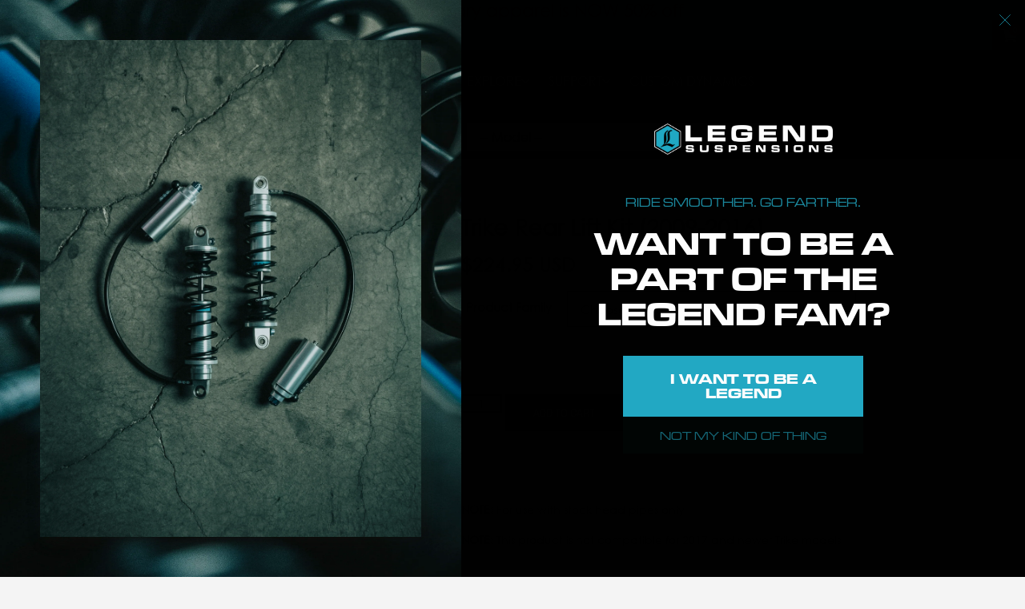

--- FILE ---
content_type: text/html; charset=UTF-8
request_url: https://www.legendsuspensions.com/product/twin-cam-trike-rear-lift-kit/
body_size: 72804
content:
<!DOCTYPE html>
<html lang="en-US" prefix="og: https://ogp.me/ns#">
<head>
	<meta charset="UTF-8" />
	<meta name="viewport" content="width=device-width, initial-scale=1" />
	<link rel="profile" href="http://gmpg.org/xfn/11" />
	<link rel="pingback" href="https://www.legendsuspensions.com/xmlrpc.php" />
	<script>(function(html){html.className = html.className.replace(/\bno-js\b/,'js')})(document.documentElement);</script>
<meta name="uri-translation" content="on" /><link rel="alternate" hreflang="en" href="https://www.legendsuspensions.com/product/twin-cam-trike-rear-lift-kit/" />
<link rel="alternate" hreflang="fr" href="https://www.legendsuspensions.com/fr/product/twin-cam-trike-rear-lift-kit/" />
<link rel="alternate" hreflang="de" href="https://www.legendsuspensions.com/de/product/twin-cam-trike-rear-lift-kit/" />
<link rel="alternate" hreflang="it" href="https://www.legendsuspensions.com/it/product/twin-cam-trike-rear-lift-kit/" />
<link rel="alternate" hreflang="es" href="https://www.legendsuspensions.com/es/product/twin-cam-trike-rear-lift-kit/" />

            <script data-no-defer="1" data-ezscrex="false" data-cfasync="false" data-pagespeed-no-defer data-cookieconsent="ignore">
                var ctPublicFunctions = {"_ajax_nonce":"e682384273","_rest_nonce":"6c67129299","_ajax_url":"\/wp-admin\/admin-ajax.php","_rest_url":"https:\/\/www.legendsuspensions.com\/wp-json\/","data__cookies_type":"none","data__ajax_type":"rest","data__bot_detector_enabled":"1","data__frontend_data_log_enabled":1,"cookiePrefix":"","wprocket_detected":false,"host_url":"www.legendsuspensions.com","text__ee_click_to_select":"Click to select the whole data","text__ee_original_email":"The complete one is","text__ee_got_it":"Got it","text__ee_blocked":"Blocked","text__ee_cannot_connect":"Cannot connect","text__ee_cannot_decode":"Can not decode email. Unknown reason","text__ee_email_decoder":"CleanTalk email decoder","text__ee_wait_for_decoding":"The magic is on the way!","text__ee_decoding_process":"Please wait a few seconds while we decode the contact data."}
            </script>
        
            <script data-no-defer="1" data-ezscrex="false" data-cfasync="false" data-pagespeed-no-defer data-cookieconsent="ignore">
                var ctPublic = {"_ajax_nonce":"e682384273","settings__forms__check_internal":"0","settings__forms__check_external":"0","settings__forms__force_protection":0,"settings__forms__search_test":"1","settings__forms__wc_add_to_cart":"0","settings__data__bot_detector_enabled":"1","settings__sfw__anti_crawler":0,"blog_home":"https:\/\/www.legendsuspensions.com\/","pixel__setting":"3","pixel__enabled":true,"pixel__url":null,"data__email_check_before_post":"1","data__email_check_exist_post":0,"data__cookies_type":"none","data__key_is_ok":true,"data__visible_fields_required":true,"wl_brandname":"Anti-Spam by CleanTalk","wl_brandname_short":"CleanTalk","ct_checkjs_key":"763d09db48d841838ce842ff54dc708c02774e8fbd496c98bbb851de9a23aa65","emailEncoderPassKey":"9c6b342ed9ce7ecadeed17184493b449","bot_detector_forms_excluded":"W10=","advancedCacheExists":false,"varnishCacheExists":false,"wc_ajax_add_to_cart":true,"theRealPerson":{"phrases":{"trpHeading":"The Real Person Badge!","trpContent1":"The commenter acts as a real person and verified as not a bot.","trpContent2":" Anti-Spam by CleanTalk","trpContentLearnMore":"Learn more"},"trpContentLink":"https:\/\/cleantalk.org\/help\/the-real-person?utm_id=&amp;utm_term=&amp;utm_source=admin_side&amp;utm_medium=trp_badge&amp;utm_content=trp_badge_link_click&amp;utm_campaign=apbct_links","imgPersonUrl":"https:\/\/www.legendsuspensions.com\/wp-content\/plugins\/cleantalk-spam-protect\/css\/images\/real_user.svg","imgShieldUrl":"https:\/\/www.legendsuspensions.com\/wp-content\/plugins\/cleantalk-spam-protect\/css\/images\/shield.svg"}}
            </script>
        
<!-- Google Tag Manager for WordPress by gtm4wp.com -->
<script data-cfasync="false" data-pagespeed-no-defer>
	var gtm4wp_datalayer_name = "dataLayer";
	var dataLayer = dataLayer || [];
	const gtm4wp_use_sku_instead = 0;
	const gtm4wp_currency = 'USD';
	const gtm4wp_product_per_impression = 10;
	const gtm4wp_clear_ecommerce = false;
	const gtm4wp_datalayer_max_timeout = 2000;
</script>
<!-- End Google Tag Manager for WordPress by gtm4wp.com -->
<!-- Search Engine Optimization by Rank Math - https://rankmath.com/ -->
<title>Trike Rear Lift Kit (2009-2016) | Legend Suspensions</title>
<meta name="description" content="NOTE: For use with stock head pipes only &nbsp; NOTE: This product is not compatible for 2017 and newer Trike models"/>
<meta name="robots" content="follow, index, max-snippet:-1, max-video-preview:-1, max-image-preview:large"/>
<link rel="canonical" href="https://www.legendsuspensions.com/product/twin-cam-trike-rear-lift-kit/" />
<meta property="og:locale" content="en_US" />
<meta property="og:type" content="product" />
<meta property="og:title" content="Trike Rear Lift Kit (2009-2016) | Legend Suspensions" />
<meta property="og:description" content="NOTE: For use with stock head pipes only &nbsp; NOTE: This product is not compatible for 2017 and newer Trike models" />
<meta property="og:url" content="https://www.legendsuspensions.com/product/twin-cam-trike-rear-lift-kit/" />
<meta property="og:site_name" content="Legend Suspensions" />
<meta property="og:updated_time" content="2025-09-18T13:56:53-06:00" />
<meta property="og:image" content="https://assets.legendsuspensions.com/wp-content/uploads/2019/09/30154601/1313-0120.jpg" />
<meta property="og:image:secure_url" content="https://assets.legendsuspensions.com/wp-content/uploads/2019/09/30154601/1313-0120.jpg" />
<meta property="og:image:width" content="1600" />
<meta property="og:image:height" content="1200" />
<meta property="og:image:alt" content="Trike Rear Lift Kit (2009-2016)" />
<meta property="og:image:type" content="image/jpeg" />
<meta property="product:availability" content="instock" />
<meta name="twitter:card" content="summary_large_image" />
<meta name="twitter:title" content="Trike Rear Lift Kit (2009-2016) | Legend Suspensions" />
<meta name="twitter:description" content="NOTE: For use with stock head pipes only &nbsp; NOTE: This product is not compatible for 2017 and newer Trike models" />
<meta name="twitter:site" content="@legendshocks" />
<meta name="twitter:creator" content="@legendshocks" />
<meta name="twitter:image" content="https://assets.legendsuspensions.com/wp-content/uploads/2019/09/30154601/1313-0120.jpg" />
<meta name="twitter:label1" content="Price" />
<meta name="twitter:data1" content="&#036;224.95 USD" />
<meta name="twitter:label2" content="Availability" />
<meta name="twitter:data2" content="In stock" />
<script type="application/ld+json" class="rank-math-schema">{"@context":"https://schema.org","@graph":[{"@type":"Organization","@id":"https://www.legendsuspensions.com/#organization","name":"Legend Suspensions","url":"https://www.legendsuspensions.com","sameAs":["https://www.facebook.com/LegendSuspensions","https://twitter.com/legendshocks","https://www.instagram.com/legendsuspensions/","https://www.youtube.com/user/legendsuspensions"]},{"@type":"WebSite","@id":"https://www.legendsuspensions.com/#website","url":"https://www.legendsuspensions.com","name":"Legend Suspensions","publisher":{"@id":"https://www.legendsuspensions.com/#organization"},"inLanguage":"en-US"},{"@type":"ImageObject","@id":"https://assets.legendsuspensions.com/wp-content/uploads/2019/09/30154601/1313-0120.jpg","url":"https://assets.legendsuspensions.com/wp-content/uploads/2019/09/30154601/1313-0120.jpg","width":"1600","height":"1200","inLanguage":"en-US"},{"@type":"ItemPage","@id":"https://www.legendsuspensions.com/product/twin-cam-trike-rear-lift-kit/#webpage","url":"https://www.legendsuspensions.com/product/twin-cam-trike-rear-lift-kit/","name":"Trike Rear Lift Kit (2009-2016) | Legend Suspensions","datePublished":"2019-09-25T12:52:08-06:00","dateModified":"2025-09-18T13:56:53-06:00","isPartOf":{"@id":"https://www.legendsuspensions.com/#website"},"primaryImageOfPage":{"@id":"https://assets.legendsuspensions.com/wp-content/uploads/2019/09/30154601/1313-0120.jpg"},"inLanguage":"en-US"},{"@type":"Product","name":"Trike Rear Lift Kit (2009-2016) | Legend Suspensions","description":"NOTE: For use with stock head pipes only &nbsp; NOTE: This product is not compatible for 2017 and newer Trike models","category":"Parts and Accessories","mainEntityOfPage":{"@id":"https://www.legendsuspensions.com/product/twin-cam-trike-rear-lift-kit/#webpage"},"weight":{"@type":"QuantitativeValue","unitCode":"LBR","value":"5"},"height":{"@type":"QuantitativeValue","unitCode":"INH","value":"3"},"width":{"@type":"QuantitativeValue","unitCode":"INH","value":"7"},"depth":{"@type":"QuantitativeValue","unitCode":"INH","value":"10"},"image":[{"@type":"ImageObject","url":"https://assets.legendsuspensions.com/wp-content/uploads/2019/09/30154601/1313-0120.jpg","height":"1200","width":"1600"}],"aggregateRating":{"@type":"AggregateRating","ratingValue":"5.00","bestRating":"5","ratingCount":"1","reviewCount":"1"},"review":[{"@type":"Review","@id":"https://www.legendsuspensions.com/product/twin-cam-trike-rear-lift-kit/#li-comment-111601","description":"Ordered the legend trike lift kit for my 2018  tri-glide, was dealer-installed, even the dealer was impressed with how the handling changed, on my way home the ride improved so much I didn't want to stop riding !!!!!! Easy install and well worth the money!!!  Highly recommend it to trike owners!!!!","datePublished":"2021-09-24 17:58:29","reviewRating":{"@type":"Rating","ratingValue":"5","bestRating":"5","worstRating":"1"},"author":{"@type":"Person","name":"mcordeiro1@nycap.rr.com"}}],"offers":{"@type":"Offer","price":"224.95","priceValidUntil":"2027-12-31","priceSpecification":{"price":"224.95","priceCurrency":"USD","valueAddedTaxIncluded":"false"},"priceCurrency":"USD","availability":"http://schema.org/InStock","seller":{"@type":"Organization","@id":"https://www.legendsuspensions.com/","name":"Legend Suspensions","url":"https://www.legendsuspensions.com","logo":""},"url":"https://www.legendsuspensions.com/product/twin-cam-trike-rear-lift-kit/"},"@id":"https://www.legendsuspensions.com/product/twin-cam-trike-rear-lift-kit/#richSnippet"}]}</script>
<!-- /Rank Math WordPress SEO plugin -->

<link rel='dns-prefetch' href='//fd.cleantalk.org' />
<link rel='dns-prefetch' href='//fonts.googleapis.com' />
<link href='https://fonts.gstatic.com' crossorigin rel='preconnect' />
<link rel="alternate" type="application/rss+xml" title="Legend Suspensions &raquo; Feed" href="https://www.legendsuspensions.com/feed/" />
<link rel="alternate" type="application/rss+xml" title="Legend Suspensions &raquo; Comments Feed" href="https://www.legendsuspensions.com/comments/feed/" />
<link rel="alternate" type="text/calendar" title="Legend Suspensions &raquo; iCal Feed" href="https://www.legendsuspensions.com/events/?ical=1" />
<link rel="alternate" type="application/rss+xml" title="Legend Suspensions &raquo; Trike Rear Lift Kit (2009-2016) Comments Feed" href="https://www.legendsuspensions.com/product/twin-cam-trike-rear-lift-kit/feed/" />
<link rel="alternate" title="oEmbed (JSON)" type="application/json+oembed" href="https://www.legendsuspensions.com/wp-json/oembed/1.0/embed?url=https%3A%2F%2Fwww.legendsuspensions.com%2Fproduct%2Ftwin-cam-trike-rear-lift-kit%2F" />
<link rel="alternate" title="oEmbed (XML)" type="text/xml+oembed" href="https://www.legendsuspensions.com/wp-json/oembed/1.0/embed?url=https%3A%2F%2Fwww.legendsuspensions.com%2Fproduct%2Ftwin-cam-trike-rear-lift-kit%2F&#038;format=xml" />
<style id='wp-img-auto-sizes-contain-inline-css' type='text/css'>
img:is([sizes=auto i],[sizes^="auto," i]){contain-intrinsic-size:3000px 1500px}
/*# sourceURL=wp-img-auto-sizes-contain-inline-css */
</style>

<link rel='stylesheet' id='gform_font_awesome-css' href='https://www.legendsuspensions.com/wp-content/plugins/gravityforms/assets/css/dist/font-awesome.min.css?ver=2.9.25' type='text/css' media='all' />
<link rel='stylesheet' id='tribe-events-pro-mini-calendar-block-styles-css' href='https://www.legendsuspensions.com/wp-content/plugins/events-calendar-pro/build/css/tribe-events-pro-mini-calendar-block.css?ver=7.7.11' type='text/css' media='all' />
<link rel='stylesheet' id='hfe-widgets-style-css' href='https://www.legendsuspensions.com/wp-content/plugins/header-footer-elementor/inc/widgets-css/frontend.css?ver=2.8.1' type='text/css' media='all' />
<link rel='stylesheet' id='hfe-woo-product-grid-css' href='https://www.legendsuspensions.com/wp-content/plugins/header-footer-elementor/inc/widgets-css/woo-products.css?ver=2.8.1' type='text/css' media='all' />
<link rel='stylesheet' id='tec-variables-skeleton-css' href='https://www.legendsuspensions.com/wp-content/plugins/the-events-calendar/common/build/css/variables-skeleton.css?ver=6.10.1' type='text/css' media='all' />
<link rel='stylesheet' id='tec-variables-full-css' href='https://www.legendsuspensions.com/wp-content/plugins/the-events-calendar/common/build/css/variables-full.css?ver=6.10.1' type='text/css' media='all' />
<link rel='stylesheet' id='tribe-events-v2-virtual-single-block-css' href='https://www.legendsuspensions.com/wp-content/plugins/events-calendar-pro/build/css/events-virtual-single-block.css?ver=7.7.11' type='text/css' media='all' />
<style id='wp-emoji-styles-inline-css' type='text/css'>

	img.wp-smiley, img.emoji {
		display: inline !important;
		border: none !important;
		box-shadow: none !important;
		height: 1em !important;
		width: 1em !important;
		margin: 0 0.07em !important;
		vertical-align: -0.1em !important;
		background: none !important;
		padding: 0 !important;
	}
/*# sourceURL=wp-emoji-styles-inline-css */
</style>
<link rel='stylesheet' id='wp-block-library-css' href='https://www.legendsuspensions.com/wp-includes/css/dist/block-library/style.min.css?ver=6.9' type='text/css' media='all' />
<style id='wp-block-library-theme-inline-css' type='text/css'>
.wp-block-audio :where(figcaption){color:#555;font-size:13px;text-align:center}.is-dark-theme .wp-block-audio :where(figcaption){color:#ffffffa6}.wp-block-audio{margin:0 0 1em}.wp-block-code{border:1px solid #ccc;border-radius:4px;font-family:Menlo,Consolas,monaco,monospace;padding:.8em 1em}.wp-block-embed :where(figcaption){color:#555;font-size:13px;text-align:center}.is-dark-theme .wp-block-embed :where(figcaption){color:#ffffffa6}.wp-block-embed{margin:0 0 1em}.blocks-gallery-caption{color:#555;font-size:13px;text-align:center}.is-dark-theme .blocks-gallery-caption{color:#ffffffa6}:root :where(.wp-block-image figcaption){color:#555;font-size:13px;text-align:center}.is-dark-theme :root :where(.wp-block-image figcaption){color:#ffffffa6}.wp-block-image{margin:0 0 1em}.wp-block-pullquote{border-bottom:4px solid;border-top:4px solid;color:currentColor;margin-bottom:1.75em}.wp-block-pullquote :where(cite),.wp-block-pullquote :where(footer),.wp-block-pullquote__citation{color:currentColor;font-size:.8125em;font-style:normal;text-transform:uppercase}.wp-block-quote{border-left:.25em solid;margin:0 0 1.75em;padding-left:1em}.wp-block-quote cite,.wp-block-quote footer{color:currentColor;font-size:.8125em;font-style:normal;position:relative}.wp-block-quote:where(.has-text-align-right){border-left:none;border-right:.25em solid;padding-left:0;padding-right:1em}.wp-block-quote:where(.has-text-align-center){border:none;padding-left:0}.wp-block-quote.is-large,.wp-block-quote.is-style-large,.wp-block-quote:where(.is-style-plain){border:none}.wp-block-search .wp-block-search__label{font-weight:700}.wp-block-search__button{border:1px solid #ccc;padding:.375em .625em}:where(.wp-block-group.has-background){padding:1.25em 2.375em}.wp-block-separator.has-css-opacity{opacity:.4}.wp-block-separator{border:none;border-bottom:2px solid;margin-left:auto;margin-right:auto}.wp-block-separator.has-alpha-channel-opacity{opacity:1}.wp-block-separator:not(.is-style-wide):not(.is-style-dots){width:100px}.wp-block-separator.has-background:not(.is-style-dots){border-bottom:none;height:1px}.wp-block-separator.has-background:not(.is-style-wide):not(.is-style-dots){height:2px}.wp-block-table{margin:0 0 1em}.wp-block-table td,.wp-block-table th{word-break:normal}.wp-block-table :where(figcaption){color:#555;font-size:13px;text-align:center}.is-dark-theme .wp-block-table :where(figcaption){color:#ffffffa6}.wp-block-video :where(figcaption){color:#555;font-size:13px;text-align:center}.is-dark-theme .wp-block-video :where(figcaption){color:#ffffffa6}.wp-block-video{margin:0 0 1em}:root :where(.wp-block-template-part.has-background){margin-bottom:0;margin-top:0;padding:1.25em 2.375em}
/*# sourceURL=/wp-includes/css/dist/block-library/theme.min.css */
</style>
<style id='classic-theme-styles-inline-css' type='text/css'>
/*! This file is auto-generated */
.wp-block-button__link{color:#fff;background-color:#32373c;border-radius:9999px;box-shadow:none;text-decoration:none;padding:calc(.667em + 2px) calc(1.333em + 2px);font-size:1.125em}.wp-block-file__button{background:#32373c;color:#fff;text-decoration:none}
/*# sourceURL=/wp-includes/css/classic-themes.min.css */
</style>
<link rel='stylesheet' id='wp-components-css' href='https://www.legendsuspensions.com/wp-includes/css/dist/components/style.min.css?ver=6.9' type='text/css' media='all' />
<link rel='stylesheet' id='wp-preferences-css' href='https://www.legendsuspensions.com/wp-includes/css/dist/preferences/style.min.css?ver=6.9' type='text/css' media='all' />
<link rel='stylesheet' id='wp-block-editor-css' href='https://www.legendsuspensions.com/wp-includes/css/dist/block-editor/style.min.css?ver=6.9' type='text/css' media='all' />
<link rel='stylesheet' id='popup-maker-block-library-style-css' href='https://www.legendsuspensions.com/wp-content/plugins/popup-maker/dist/packages/block-library-style.css?ver=dbea705cfafe089d65f1' type='text/css' media='all' />
<style id='global-styles-inline-css' type='text/css'>
:root{--wp--preset--aspect-ratio--square: 1;--wp--preset--aspect-ratio--4-3: 4/3;--wp--preset--aspect-ratio--3-4: 3/4;--wp--preset--aspect-ratio--3-2: 3/2;--wp--preset--aspect-ratio--2-3: 2/3;--wp--preset--aspect-ratio--16-9: 16/9;--wp--preset--aspect-ratio--9-16: 9/16;--wp--preset--color--black: #000000;--wp--preset--color--cyan-bluish-gray: #abb8c3;--wp--preset--color--white: #ffffff;--wp--preset--color--pale-pink: #f78da7;--wp--preset--color--vivid-red: #cf2e2e;--wp--preset--color--luminous-vivid-orange: #ff6900;--wp--preset--color--luminous-vivid-amber: #fcb900;--wp--preset--color--light-green-cyan: #7bdcb5;--wp--preset--color--vivid-green-cyan: #00d084;--wp--preset--color--pale-cyan-blue: #8ed1fc;--wp--preset--color--vivid-cyan-blue: #0693e3;--wp--preset--color--vivid-purple: #9b51e0;--wp--preset--gradient--vivid-cyan-blue-to-vivid-purple: linear-gradient(135deg,rgb(6,147,227) 0%,rgb(155,81,224) 100%);--wp--preset--gradient--light-green-cyan-to-vivid-green-cyan: linear-gradient(135deg,rgb(122,220,180) 0%,rgb(0,208,130) 100%);--wp--preset--gradient--luminous-vivid-amber-to-luminous-vivid-orange: linear-gradient(135deg,rgb(252,185,0) 0%,rgb(255,105,0) 100%);--wp--preset--gradient--luminous-vivid-orange-to-vivid-red: linear-gradient(135deg,rgb(255,105,0) 0%,rgb(207,46,46) 100%);--wp--preset--gradient--very-light-gray-to-cyan-bluish-gray: linear-gradient(135deg,rgb(238,238,238) 0%,rgb(169,184,195) 100%);--wp--preset--gradient--cool-to-warm-spectrum: linear-gradient(135deg,rgb(74,234,220) 0%,rgb(151,120,209) 20%,rgb(207,42,186) 40%,rgb(238,44,130) 60%,rgb(251,105,98) 80%,rgb(254,248,76) 100%);--wp--preset--gradient--blush-light-purple: linear-gradient(135deg,rgb(255,206,236) 0%,rgb(152,150,240) 100%);--wp--preset--gradient--blush-bordeaux: linear-gradient(135deg,rgb(254,205,165) 0%,rgb(254,45,45) 50%,rgb(107,0,62) 100%);--wp--preset--gradient--luminous-dusk: linear-gradient(135deg,rgb(255,203,112) 0%,rgb(199,81,192) 50%,rgb(65,88,208) 100%);--wp--preset--gradient--pale-ocean: linear-gradient(135deg,rgb(255,245,203) 0%,rgb(182,227,212) 50%,rgb(51,167,181) 100%);--wp--preset--gradient--electric-grass: linear-gradient(135deg,rgb(202,248,128) 0%,rgb(113,206,126) 100%);--wp--preset--gradient--midnight: linear-gradient(135deg,rgb(2,3,129) 0%,rgb(40,116,252) 100%);--wp--preset--font-size--small: 13px;--wp--preset--font-size--medium: 20px;--wp--preset--font-size--large: 36px;--wp--preset--font-size--x-large: 42px;--wp--preset--spacing--20: 0.44rem;--wp--preset--spacing--30: 0.67rem;--wp--preset--spacing--40: 1rem;--wp--preset--spacing--50: 1.5rem;--wp--preset--spacing--60: 2.25rem;--wp--preset--spacing--70: 3.38rem;--wp--preset--spacing--80: 5.06rem;--wp--preset--shadow--natural: 6px 6px 9px rgba(0, 0, 0, 0.2);--wp--preset--shadow--deep: 12px 12px 50px rgba(0, 0, 0, 0.4);--wp--preset--shadow--sharp: 6px 6px 0px rgba(0, 0, 0, 0.2);--wp--preset--shadow--outlined: 6px 6px 0px -3px rgb(255, 255, 255), 6px 6px rgb(0, 0, 0);--wp--preset--shadow--crisp: 6px 6px 0px rgb(0, 0, 0);}:where(.is-layout-flex){gap: 0.5em;}:where(.is-layout-grid){gap: 0.5em;}body .is-layout-flex{display: flex;}.is-layout-flex{flex-wrap: wrap;align-items: center;}.is-layout-flex > :is(*, div){margin: 0;}body .is-layout-grid{display: grid;}.is-layout-grid > :is(*, div){margin: 0;}:where(.wp-block-columns.is-layout-flex){gap: 2em;}:where(.wp-block-columns.is-layout-grid){gap: 2em;}:where(.wp-block-post-template.is-layout-flex){gap: 1.25em;}:where(.wp-block-post-template.is-layout-grid){gap: 1.25em;}.has-black-color{color: var(--wp--preset--color--black) !important;}.has-cyan-bluish-gray-color{color: var(--wp--preset--color--cyan-bluish-gray) !important;}.has-white-color{color: var(--wp--preset--color--white) !important;}.has-pale-pink-color{color: var(--wp--preset--color--pale-pink) !important;}.has-vivid-red-color{color: var(--wp--preset--color--vivid-red) !important;}.has-luminous-vivid-orange-color{color: var(--wp--preset--color--luminous-vivid-orange) !important;}.has-luminous-vivid-amber-color{color: var(--wp--preset--color--luminous-vivid-amber) !important;}.has-light-green-cyan-color{color: var(--wp--preset--color--light-green-cyan) !important;}.has-vivid-green-cyan-color{color: var(--wp--preset--color--vivid-green-cyan) !important;}.has-pale-cyan-blue-color{color: var(--wp--preset--color--pale-cyan-blue) !important;}.has-vivid-cyan-blue-color{color: var(--wp--preset--color--vivid-cyan-blue) !important;}.has-vivid-purple-color{color: var(--wp--preset--color--vivid-purple) !important;}.has-black-background-color{background-color: var(--wp--preset--color--black) !important;}.has-cyan-bluish-gray-background-color{background-color: var(--wp--preset--color--cyan-bluish-gray) !important;}.has-white-background-color{background-color: var(--wp--preset--color--white) !important;}.has-pale-pink-background-color{background-color: var(--wp--preset--color--pale-pink) !important;}.has-vivid-red-background-color{background-color: var(--wp--preset--color--vivid-red) !important;}.has-luminous-vivid-orange-background-color{background-color: var(--wp--preset--color--luminous-vivid-orange) !important;}.has-luminous-vivid-amber-background-color{background-color: var(--wp--preset--color--luminous-vivid-amber) !important;}.has-light-green-cyan-background-color{background-color: var(--wp--preset--color--light-green-cyan) !important;}.has-vivid-green-cyan-background-color{background-color: var(--wp--preset--color--vivid-green-cyan) !important;}.has-pale-cyan-blue-background-color{background-color: var(--wp--preset--color--pale-cyan-blue) !important;}.has-vivid-cyan-blue-background-color{background-color: var(--wp--preset--color--vivid-cyan-blue) !important;}.has-vivid-purple-background-color{background-color: var(--wp--preset--color--vivid-purple) !important;}.has-black-border-color{border-color: var(--wp--preset--color--black) !important;}.has-cyan-bluish-gray-border-color{border-color: var(--wp--preset--color--cyan-bluish-gray) !important;}.has-white-border-color{border-color: var(--wp--preset--color--white) !important;}.has-pale-pink-border-color{border-color: var(--wp--preset--color--pale-pink) !important;}.has-vivid-red-border-color{border-color: var(--wp--preset--color--vivid-red) !important;}.has-luminous-vivid-orange-border-color{border-color: var(--wp--preset--color--luminous-vivid-orange) !important;}.has-luminous-vivid-amber-border-color{border-color: var(--wp--preset--color--luminous-vivid-amber) !important;}.has-light-green-cyan-border-color{border-color: var(--wp--preset--color--light-green-cyan) !important;}.has-vivid-green-cyan-border-color{border-color: var(--wp--preset--color--vivid-green-cyan) !important;}.has-pale-cyan-blue-border-color{border-color: var(--wp--preset--color--pale-cyan-blue) !important;}.has-vivid-cyan-blue-border-color{border-color: var(--wp--preset--color--vivid-cyan-blue) !important;}.has-vivid-purple-border-color{border-color: var(--wp--preset--color--vivid-purple) !important;}.has-vivid-cyan-blue-to-vivid-purple-gradient-background{background: var(--wp--preset--gradient--vivid-cyan-blue-to-vivid-purple) !important;}.has-light-green-cyan-to-vivid-green-cyan-gradient-background{background: var(--wp--preset--gradient--light-green-cyan-to-vivid-green-cyan) !important;}.has-luminous-vivid-amber-to-luminous-vivid-orange-gradient-background{background: var(--wp--preset--gradient--luminous-vivid-amber-to-luminous-vivid-orange) !important;}.has-luminous-vivid-orange-to-vivid-red-gradient-background{background: var(--wp--preset--gradient--luminous-vivid-orange-to-vivid-red) !important;}.has-very-light-gray-to-cyan-bluish-gray-gradient-background{background: var(--wp--preset--gradient--very-light-gray-to-cyan-bluish-gray) !important;}.has-cool-to-warm-spectrum-gradient-background{background: var(--wp--preset--gradient--cool-to-warm-spectrum) !important;}.has-blush-light-purple-gradient-background{background: var(--wp--preset--gradient--blush-light-purple) !important;}.has-blush-bordeaux-gradient-background{background: var(--wp--preset--gradient--blush-bordeaux) !important;}.has-luminous-dusk-gradient-background{background: var(--wp--preset--gradient--luminous-dusk) !important;}.has-pale-ocean-gradient-background{background: var(--wp--preset--gradient--pale-ocean) !important;}.has-electric-grass-gradient-background{background: var(--wp--preset--gradient--electric-grass) !important;}.has-midnight-gradient-background{background: var(--wp--preset--gradient--midnight) !important;}.has-small-font-size{font-size: var(--wp--preset--font-size--small) !important;}.has-medium-font-size{font-size: var(--wp--preset--font-size--medium) !important;}.has-large-font-size{font-size: var(--wp--preset--font-size--large) !important;}.has-x-large-font-size{font-size: var(--wp--preset--font-size--x-large) !important;}
:where(.wp-block-post-template.is-layout-flex){gap: 1.25em;}:where(.wp-block-post-template.is-layout-grid){gap: 1.25em;}
:where(.wp-block-term-template.is-layout-flex){gap: 1.25em;}:where(.wp-block-term-template.is-layout-grid){gap: 1.25em;}
:where(.wp-block-columns.is-layout-flex){gap: 2em;}:where(.wp-block-columns.is-layout-grid){gap: 2em;}
:root :where(.wp-block-pullquote){font-size: 1.5em;line-height: 1.6;}
/*# sourceURL=global-styles-inline-css */
</style>
<link rel='stylesheet' id='cleantalk-public-css-css' href='https://www.legendsuspensions.com/wp-content/plugins/cleantalk-spam-protect/css/cleantalk-public.min.css?ver=6.70.1_1767197836' type='text/css' media='all' />
<link rel='stylesheet' id='cleantalk-email-decoder-css-css' href='https://www.legendsuspensions.com/wp-content/plugins/cleantalk-spam-protect/css/cleantalk-email-decoder.min.css?ver=6.70.1_1767197836' type='text/css' media='all' />
<link rel='stylesheet' id='cleantalk-trp-css-css' href='https://www.legendsuspensions.com/wp-content/plugins/cleantalk-spam-protect/css/cleantalk-trp.min.css?ver=6.70.1_1767197836' type='text/css' media='all' />
<link rel='stylesheet' id='taxonomy-image-plugin-public-css' href='https://www.legendsuspensions.com/wp-content/plugins/taxonomy-images/css/style.css?ver=0.9.6' type='text/css' media='screen' />
<link rel='stylesheet' id='wcpa-frontend-css' href='https://www.legendsuspensions.com/wp-content/plugins/woo-custom-product-addons/assets/css/frontend.min.css?ver=1.0.0' type='text/css' media='all' />
<link rel='stylesheet' id='follow-up-emails-css' href='https://www.legendsuspensions.com/wp-content/plugins/woocommerce-follow-up-emails/templates/followups.css?ver=4.9.51' type='text/css' media='all' />
<link rel='stylesheet' id='woof-css' href='https://www.legendsuspensions.com/wp-content/plugins/woocommerce-products-filter/css/front.css?ver=1.3.7.4' type='text/css' media='all' />
<style id='woof-inline-css' type='text/css'>

.woof_products_top_panel li span, .woof_products_top_panel2 li span{background: url(https://www.legendsuspensions.com/wp-content/plugins/woocommerce-products-filter/img/delete.png);background-size: 14px 14px;background-repeat: no-repeat;background-position: right;}
.woof_edit_view{
                    display: none;
                }

/*# sourceURL=woof-inline-css */
</style>
<link rel='stylesheet' id='chosen-drop-down-css' href='https://www.legendsuspensions.com/wp-content/plugins/woocommerce-products-filter/js/chosen/chosen.min.css?ver=1.3.7.4' type='text/css' media='all' />
<link rel='stylesheet' id='woof_by_author_html_items-css' href='https://www.legendsuspensions.com/wp-content/plugins/woocommerce-products-filter/ext/by_author/css/by_author.css?ver=1.3.7.4' type='text/css' media='all' />
<link rel='stylesheet' id='woof_by_instock_html_items-css' href='https://www.legendsuspensions.com/wp-content/plugins/woocommerce-products-filter/ext/by_instock/css/by_instock.css?ver=1.3.7.4' type='text/css' media='all' />
<link rel='stylesheet' id='woof_by_onsales_html_items-css' href='https://www.legendsuspensions.com/wp-content/plugins/woocommerce-products-filter/ext/by_onsales/css/by_onsales.css?ver=1.3.7.4' type='text/css' media='all' />
<link rel='stylesheet' id='woof_by_text_html_items-css' href='https://www.legendsuspensions.com/wp-content/plugins/woocommerce-products-filter/ext/by_text/assets/css/front.css?ver=1.3.7.4' type='text/css' media='all' />
<link rel='stylesheet' id='woof_label_html_items-css' href='https://www.legendsuspensions.com/wp-content/plugins/woocommerce-products-filter/ext/label/css/html_types/label.css?ver=1.3.7.4' type='text/css' media='all' />
<link rel='stylesheet' id='woof_select_radio_check_html_items-css' href='https://www.legendsuspensions.com/wp-content/plugins/woocommerce-products-filter/ext/select_radio_check/css/html_types/select_radio_check.css?ver=1.3.7.4' type='text/css' media='all' />
<link rel='stylesheet' id='woof_sd_html_items_checkbox-css' href='https://www.legendsuspensions.com/wp-content/plugins/woocommerce-products-filter/ext/smart_designer/css/elements/checkbox.css?ver=1.3.7.4' type='text/css' media='all' />
<link rel='stylesheet' id='woof_sd_html_items_radio-css' href='https://www.legendsuspensions.com/wp-content/plugins/woocommerce-products-filter/ext/smart_designer/css/elements/radio.css?ver=1.3.7.4' type='text/css' media='all' />
<link rel='stylesheet' id='woof_sd_html_items_switcher-css' href='https://www.legendsuspensions.com/wp-content/plugins/woocommerce-products-filter/ext/smart_designer/css/elements/switcher.css?ver=1.3.7.4' type='text/css' media='all' />
<link rel='stylesheet' id='woof_sd_html_items_color-css' href='https://www.legendsuspensions.com/wp-content/plugins/woocommerce-products-filter/ext/smart_designer/css/elements/color.css?ver=1.3.7.4' type='text/css' media='all' />
<link rel='stylesheet' id='woof_sd_html_items_tooltip-css' href='https://www.legendsuspensions.com/wp-content/plugins/woocommerce-products-filter/ext/smart_designer/css/tooltip.css?ver=1.3.7.4' type='text/css' media='all' />
<link rel='stylesheet' id='woof_sd_html_items_front-css' href='https://www.legendsuspensions.com/wp-content/plugins/woocommerce-products-filter/ext/smart_designer/css/front.css?ver=1.3.7.4' type='text/css' media='all' />
<link rel='stylesheet' id='woof-switcher23-css' href='https://www.legendsuspensions.com/wp-content/plugins/woocommerce-products-filter/css/switcher.css?ver=1.3.7.4' type='text/css' media='all' />
<link rel='stylesheet' id='photoswipe-css' href='https://www.legendsuspensions.com/wp-content/plugins/woocommerce/assets/css/photoswipe/photoswipe.min.css?ver=10.4.3' type='text/css' media='all' />
<link rel='stylesheet' id='photoswipe-default-skin-css' href='https://www.legendsuspensions.com/wp-content/plugins/woocommerce/assets/css/photoswipe/default-skin/default-skin.min.css?ver=10.4.3' type='text/css' media='all' />
<link rel='stylesheet' id='woocommerce-layout-css' href='https://www.legendsuspensions.com/wp-content/plugins/woocommerce/assets/css/woocommerce-layout.css?ver=10.4.3' type='text/css' media='all' />
<link rel='stylesheet' id='woocommerce-smallscreen-css' href='https://www.legendsuspensions.com/wp-content/plugins/woocommerce/assets/css/woocommerce-smallscreen.css?ver=10.4.3' type='text/css' media='only screen and (max-width: 768px)' />
<link rel='stylesheet' id='woocommerce-general-css' href='https://www.legendsuspensions.com/wp-content/plugins/woocommerce/assets/css/woocommerce.css?ver=10.4.3' type='text/css' media='all' />
<style id='woocommerce-inline-inline-css' type='text/css'>
.woocommerce form .form-row .required { visibility: visible; }
.woocommerce form .form-row .required { visibility: visible; }
/*# sourceURL=woocommerce-inline-inline-css */
</style>
<link rel='stylesheet' id='ymm-css' href='https://www.legendsuspensions.com/wp-content/plugins/ymm-search/view/frontend/web/main.css?ver=6.9' type='text/css' media='all' />
<link rel='stylesheet' id='ymm_product_restriction-css' href='https://www.legendsuspensions.com/wp-content/plugins/ymm-search/view/frontend/web/product/restriction.css?ver=6.9' type='text/css' media='all' />
<link rel='stylesheet' id='tribe-events-v2-single-skeleton-css' href='https://www.legendsuspensions.com/wp-content/plugins/the-events-calendar/build/css/tribe-events-single-skeleton.css?ver=6.15.13.1' type='text/css' media='all' />
<link rel='stylesheet' id='tribe-events-v2-single-skeleton-full-css' href='https://www.legendsuspensions.com/wp-content/plugins/the-events-calendar/build/css/tribe-events-single-full.css?ver=6.15.13.1' type='text/css' media='all' />
<link rel='stylesheet' id='tec-events-elementor-widgets-base-styles-css' href='https://www.legendsuspensions.com/wp-content/plugins/the-events-calendar/build/css/integrations/plugins/elementor/widgets/widget-base.css?ver=6.15.13.1' type='text/css' media='all' />
<link rel='stylesheet' id='select2-css' href='https://www.legendsuspensions.com/wp-content/plugins/woocommerce/assets/css/select2.css?ver=10.4.3' type='text/css' media='all' />
<link rel='stylesheet' id='b2bking_main_style-css' href='https://www.legendsuspensions.com/wp-content/plugins/b2bking/public/../includes/assets/css/style.min.css?ver=v5.4.70' type='text/css' media='all' />
<link rel='stylesheet' id='brb-public-main-css-css' href='https://www.legendsuspensions.com/wp-content/plugins/business-reviews-bundle/assets/css/public-main.css?ver=1.9.131' type='text/css' media='all' />
<link rel='stylesheet' id='hfe-style-css' href='https://www.legendsuspensions.com/wp-content/plugins/header-footer-elementor/assets/css/header-footer-elementor.css?ver=2.8.1' type='text/css' media='all' />
<link rel='stylesheet' id='elementor-icons-css' href='https://www.legendsuspensions.com/wp-content/plugins/elementor/assets/lib/eicons/css/elementor-icons.min.css?ver=5.45.0' type='text/css' media='all' />
<link rel='stylesheet' id='elementor-frontend-css' href='https://www.legendsuspensions.com/wp-content/plugins/elementor/assets/css/frontend.min.css?ver=3.34.1' type='text/css' media='all' />
<link rel='stylesheet' id='elementor-post-158336-css' href='https://www.legendsuspensions.com/wp-content/uploads/elementor/css/post-158336.css?ver=1768592701' type='text/css' media='all' />
<link rel='stylesheet' id='uael-frontend-css' href='https://www.legendsuspensions.com/wp-content/plugins/ultimate-elementor/assets/min-css/uael-frontend.min.css?ver=1.42.2' type='text/css' media='all' />
<link rel='stylesheet' id='uael-teammember-social-icons-css' href='https://www.legendsuspensions.com/wp-content/plugins/elementor/assets/css/widget-social-icons.min.css?ver=3.24.0' type='text/css' media='all' />
<link rel='stylesheet' id='uael-social-share-icons-brands-css' href='https://www.legendsuspensions.com/wp-content/plugins/elementor/assets/lib/font-awesome/css/brands.css?ver=5.15.3' type='text/css' media='all' />
<link rel='stylesheet' id='uael-social-share-icons-fontawesome-css' href='https://www.legendsuspensions.com/wp-content/plugins/elementor/assets/lib/font-awesome/css/fontawesome.css?ver=5.15.3' type='text/css' media='all' />
<link rel='stylesheet' id='uael-nav-menu-icons-css' href='https://www.legendsuspensions.com/wp-content/plugins/elementor/assets/lib/font-awesome/css/solid.css?ver=5.15.3' type='text/css' media='all' />
<link rel='stylesheet' id='elementor-post-171128-css' href='https://www.legendsuspensions.com/wp-content/uploads/elementor/css/post-171128.css?ver=1768592702' type='text/css' media='all' />
<link rel='stylesheet' id='elementor-post-171140-css' href='https://www.legendsuspensions.com/wp-content/uploads/elementor/css/post-171140.css?ver=1768592703' type='text/css' media='all' />
<link rel='stylesheet' id='metorik-css-css' href='https://www.legendsuspensions.com/wp-content/plugins/metorik-helper/assets/css/metorik.css?ver=2.0.10' type='text/css' media='all' />
<link rel='stylesheet' id='wc-avatax-frontend-css' href='https://www.legendsuspensions.com/wp-content/plugins/woocommerce-avatax/assets/css/frontend/wc-avatax-frontend.min.css?ver=3.6.4' type='text/css' media='all' />
<link rel='stylesheet' id='child-style-css' href='https://www.legendsuspensions.com/wp-content/themes/legend-child/style.css?ver=1652149762' type='text/css' media='all' />
<link rel='stylesheet' id='twentyseventeen-fonts-css' href='https://fonts.googleapis.com/css?family=Libre+Franklin%3A300%2C300i%2C400%2C400i%2C600%2C600i%2C800%2C800i&#038;subset=latin%2Clatin-ext' type='text/css' media='all' />
<link rel='stylesheet' id='widget-woocommerce-product-images-css' href='https://www.legendsuspensions.com/wp-content/plugins/elementor-pro/assets/css/widget-woocommerce-product-images.min.css?ver=3.33.2' type='text/css' media='all' />
<link rel='stylesheet' id='widget-heading-css' href='https://www.legendsuspensions.com/wp-content/plugins/elementor/assets/css/widget-heading.min.css?ver=3.34.1' type='text/css' media='all' />
<link rel='stylesheet' id='widget-woocommerce-product-price-css' href='https://www.legendsuspensions.com/wp-content/plugins/elementor-pro/assets/css/widget-woocommerce-product-price.min.css?ver=3.33.2' type='text/css' media='all' />
<link rel='stylesheet' id='widget-woocommerce-product-add-to-cart-css' href='https://www.legendsuspensions.com/wp-content/plugins/elementor-pro/assets/css/widget-woocommerce-product-add-to-cart.min.css?ver=3.33.2' type='text/css' media='all' />
<link rel='stylesheet' id='widget-woocommerce-product-data-tabs-css' href='https://www.legendsuspensions.com/wp-content/plugins/elementor-pro/assets/css/widget-woocommerce-product-data-tabs.min.css?ver=3.33.2' type='text/css' media='all' />
<link rel='stylesheet' id='elementor-post-158355-css' href='https://www.legendsuspensions.com/wp-content/uploads/elementor/css/post-158355.css?ver=1768592777' type='text/css' media='all' />
<link rel='stylesheet' id='wc_stripe_express_checkout_style-css' href='https://www.legendsuspensions.com/wp-content/plugins/woocommerce-gateway-stripe/build/express-checkout.css?ver=f49792bd42ded7e3e1cb' type='text/css' media='all' />
<link rel='stylesheet' id='wwp_single_product_page_css-css' href='https://www.legendsuspensions.com/wp-content/plugins/woocommerce-wholesale-prices/css/frontend/product/wwp-single-product-page.css?ver=2.2.5' type='text/css' media='all' />
<link rel='stylesheet' id='popup-maker-site-css' href='//www.legendsuspensions.com/wp-content/uploads/pum/pum-site-styles.css?generated=1765763676&#038;ver=1.21.5' type='text/css' media='all' />
<link rel='stylesheet' id='asnp-wesb-badge-css' href='https://www.legendsuspensions.com/wp-content/plugins/easy-sale-badges-for-woocommerce/assets/css/badge/style.css?ver=6.9' type='text/css' media='all' />
<link rel='stylesheet' id='hfe-elementor-icons-css' href='https://www.legendsuspensions.com/wp-content/plugins/elementor/assets/lib/eicons/css/elementor-icons.min.css?ver=5.34.0' type='text/css' media='all' />
<link rel='stylesheet' id='hfe-icons-list-css' href='https://www.legendsuspensions.com/wp-content/plugins/elementor/assets/css/widget-icon-list.min.css?ver=3.24.3' type='text/css' media='all' />
<link rel='stylesheet' id='hfe-social-icons-css' href='https://www.legendsuspensions.com/wp-content/plugins/elementor/assets/css/widget-social-icons.min.css?ver=3.24.0' type='text/css' media='all' />
<link rel='stylesheet' id='hfe-social-share-icons-brands-css' href='https://www.legendsuspensions.com/wp-content/plugins/elementor/assets/lib/font-awesome/css/brands.css?ver=5.15.3' type='text/css' media='all' />
<link rel='stylesheet' id='hfe-social-share-icons-fontawesome-css' href='https://www.legendsuspensions.com/wp-content/plugins/elementor/assets/lib/font-awesome/css/fontawesome.css?ver=5.15.3' type='text/css' media='all' />
<link rel='stylesheet' id='hfe-nav-menu-icons-css' href='https://www.legendsuspensions.com/wp-content/plugins/elementor/assets/lib/font-awesome/css/solid.css?ver=5.15.3' type='text/css' media='all' />
<link rel='stylesheet' id='hfe-widget-blockquote-css' href='https://www.legendsuspensions.com/wp-content/plugins/elementor-pro/assets/css/widget-blockquote.min.css?ver=3.25.0' type='text/css' media='all' />
<link rel='stylesheet' id='hfe-mega-menu-css' href='https://www.legendsuspensions.com/wp-content/plugins/elementor-pro/assets/css/widget-mega-menu.min.css?ver=3.26.2' type='text/css' media='all' />
<link rel='stylesheet' id='hfe-nav-menu-widget-css' href='https://www.legendsuspensions.com/wp-content/plugins/elementor-pro/assets/css/widget-nav-menu.min.css?ver=3.26.0' type='text/css' media='all' />
<link rel='stylesheet' id='nickx-nfancybox-css-css' href='https://www.legendsuspensions.com/wp-content/plugins/product-video-gallery-slider-for-woocommerce/public/css/fancybox.css?ver=1.5.1.5' type='text/css' media='all' />
<link rel='stylesheet' id='nickx-swiper-css-css' href='https://www.legendsuspensions.com/wp-content/plugins/product-video-gallery-slider-for-woocommerce/public/css/swiper-bundle.min.css?ver=1.5.1.5' type='text/css' media='all' />
<link rel='stylesheet' id='nickx-front-css-css' href='https://www.legendsuspensions.com/wp-content/plugins/product-video-gallery-slider-for-woocommerce/public/css/nickx-front.css?ver=1.5.1.5' type='text/css' media='all' />
<link rel='stylesheet' id='woo_discount_pro_style-css' href='https://www.legendsuspensions.com/wp-content/plugins/woo-discount-rules-pro/Assets/Css/awdr_style.css?ver=2.6.5' type='text/css' media='all' />
<link rel='stylesheet' id='ecs-styles-css' href='https://www.legendsuspensions.com/wp-content/plugins/ele-custom-skin/assets/css/ecs-style.css?ver=3.1.9' type='text/css' media='all' />
<link rel='stylesheet' id='bdt-uikit-css' href='https://www.legendsuspensions.com/wp-content/plugins/bdthemes-element-pack/assets/css/bdt-uikit.css?ver=3.21.7' type='text/css' media='all' />
<link rel='stylesheet' id='ep-helper-css' href='https://www.legendsuspensions.com/wp-content/plugins/bdthemes-element-pack/assets/css/ep-helper.css?ver=9.0.12' type='text/css' media='all' />
<link rel='stylesheet' id='elementor-gf-local-roboto-css' href='https://www.legendsuspensions.com/wp-content/uploads/elementor/google-fonts/css/roboto.css?ver=1748466278' type='text/css' media='all' />
<link rel='stylesheet' id='elementor-gf-local-archivonarrow-css' href='https://www.legendsuspensions.com/wp-content/uploads/elementor/google-fonts/css/archivonarrow.css?ver=1748466389' type='text/css' media='all' />
<link rel='stylesheet' id='elementor-icons-shared-0-css' href='https://www.legendsuspensions.com/wp-content/plugins/elementor/assets/lib/font-awesome/css/fontawesome.min.css?ver=5.15.3' type='text/css' media='all' />
<link rel='stylesheet' id='elementor-icons-fa-solid-css' href='https://www.legendsuspensions.com/wp-content/plugins/elementor/assets/lib/font-awesome/css/solid.min.css?ver=5.15.3' type='text/css' media='all' />
<link rel='stylesheet' id='elementor-icons-fa-brands-css' href='https://www.legendsuspensions.com/wp-content/plugins/elementor/assets/lib/font-awesome/css/brands.min.css?ver=5.15.3' type='text/css' media='all' />
<script type="text/javascript" src="https://www.legendsuspensions.com/wp-includes/js/jquery/jquery.min.js?ver=3.7.1" id="jquery-core-js"></script>
<script type="text/javascript" src="https://www.legendsuspensions.com/wp-includes/js/jquery/jquery-migrate.min.js?ver=3.4.1" id="jquery-migrate-js"></script>
<script type="text/javascript" id="jquery-js-after">
/* <![CDATA[ */
!function($){"use strict";$(document).ready(function(){$(this).scrollTop()>100&&$(".hfe-scroll-to-top-wrap").removeClass("hfe-scroll-to-top-hide"),$(window).scroll(function(){$(this).scrollTop()<100?$(".hfe-scroll-to-top-wrap").fadeOut(300):$(".hfe-scroll-to-top-wrap").fadeIn(300)}),$(".hfe-scroll-to-top-wrap").on("click",function(){$("html, body").animate({scrollTop:0},300);return!1})})}(jQuery);
!function($){'use strict';$(document).ready(function(){var bar=$('.hfe-reading-progress-bar');if(!bar.length)return;$(window).on('scroll',function(){var s=$(window).scrollTop(),d=$(document).height()-$(window).height(),p=d? s/d*100:0;bar.css('width',p+'%')});});}(jQuery);
//# sourceURL=jquery-js-after
/* ]]> */
</script>
<script type="text/javascript" id="gravityflowchecklists_checklists-js-extra">
/* <![CDATA[ */
var gravityflowchecklists_checklists_strings = {"vars":{"root":"https://www.legendsuspensions.com/wp-json/","nonce":"6c67129299"}};
//# sourceURL=gravityflowchecklists_checklists-js-extra
/* ]]> */
</script>
<script type="text/javascript" src="https://www.legendsuspensions.com/wp-content/plugins/gravityflowchecklists/js/checklists.min.js?ver=1.8.0" id="gravityflowchecklists_checklists-js"></script>
<script type="text/javascript" id="woof-husky-js-extra">
/* <![CDATA[ */
var woof_husky_txt = {"ajax_url":"https://www.legendsuspensions.com/wp-admin/admin-ajax.php","plugin_uri":"https://www.legendsuspensions.com/wp-content/plugins/woocommerce-products-filter/ext/by_text/","loader":"https://www.legendsuspensions.com/wp-content/plugins/woocommerce-products-filter/ext/by_text/assets/img/ajax-loader.gif","not_found":"Nothing found!","prev":"Prev","next":"Next","site_link":"https://www.legendsuspensions.com","default_data":{"placeholder":"","behavior":"title","search_by_full_word":0,"autocomplete":1,"how_to_open_links":0,"taxonomy_compatibility":0,"sku_compatibility":0,"custom_fields":"","search_desc_variant":0,"view_text_length":10,"min_symbols":3,"max_posts":10,"image":"","notes_for_customer":"","template":"default","max_open_height":300,"page":0}};
//# sourceURL=woof-husky-js-extra
/* ]]> */
</script>
<script type="text/javascript" src="https://www.legendsuspensions.com/wp-content/plugins/woocommerce-products-filter/ext/by_text/assets/js/husky.js?ver=1.3.7.4" id="woof-husky-js"></script>
<script type="text/javascript" src="https://www.legendsuspensions.com/wp-content/plugins/cleantalk-spam-protect/js/apbct-public-bundle.min.js?ver=6.70.1_1767197836" id="apbct-public-bundle.min-js-js"></script>
<script type="text/javascript" src="https://fd.cleantalk.org/ct-bot-detector-wrapper.js?ver=6.70.1" id="ct_bot_detector-js" defer="defer" data-wp-strategy="defer"></script>
<script type="text/javascript" id="fue-account-subscriptions-js-extra">
/* <![CDATA[ */
var FUE = {"ajaxurl":"https://www.legendsuspensions.com/wp-admin/admin-ajax.php","ajax_loader":"https://www.legendsuspensions.com/wp-content/plugins/woocommerce-follow-up-emails/templates/images/ajax-loader.gif"};
//# sourceURL=fue-account-subscriptions-js-extra
/* ]]> */
</script>
<script type="text/javascript" src="https://www.legendsuspensions.com/wp-content/plugins/woocommerce-follow-up-emails/templates/js/fue-account-subscriptions.js?ver=4.9.51" id="fue-account-subscriptions-js"></script>
<script type="text/javascript" src="https://www.legendsuspensions.com/wp-content/plugins/woocommerce/assets/js/js-cookie/js.cookie.min.js?ver=2.1.4-wc.10.4.3" id="wc-js-cookie-js" defer="defer" data-wp-strategy="defer"></script>
<script type="text/javascript" id="wc-cart-fragments-js-extra">
/* <![CDATA[ */
var wc_cart_fragments_params = {"ajax_url":"/wp-admin/admin-ajax.php","wc_ajax_url":"/?wc-ajax=%%endpoint%%","cart_hash_key":"wc_cart_hash_e143994fe8fcf99c3e9bab5c01e189fc","fragment_name":"wc_fragments_e143994fe8fcf99c3e9bab5c01e189fc","request_timeout":"5000"};
//# sourceURL=wc-cart-fragments-js-extra
/* ]]> */
</script>
<script type="text/javascript" src="https://www.legendsuspensions.com/wp-content/plugins/woocommerce/assets/js/frontend/cart-fragments.min.js?ver=10.4.3" id="wc-cart-fragments-js" defer="defer" data-wp-strategy="defer"></script>
<script type="text/javascript" src="https://www.legendsuspensions.com/wp-content/plugins/woocommerce/assets/js/jquery-blockui/jquery.blockUI.min.js?ver=2.7.0-wc.10.4.3" id="wc-jquery-blockui-js" defer="defer" data-wp-strategy="defer"></script>
<script type="text/javascript" id="wc-add-to-cart-js-extra">
/* <![CDATA[ */
var wc_add_to_cart_params = {"ajax_url":"/wp-admin/admin-ajax.php","wc_ajax_url":"/?wc-ajax=%%endpoint%%","i18n_view_cart":"View cart","cart_url":"https://www.legendsuspensions.com/cart/","is_cart":"","cart_redirect_after_add":"yes","gt_translate_keys":["i18n_view_cart",{"key":"cart_url","format":"url"}]};
//# sourceURL=wc-add-to-cart-js-extra
/* ]]> */
</script>
<script type="text/javascript" src="https://www.legendsuspensions.com/wp-content/plugins/woocommerce/assets/js/frontend/add-to-cart.min.js?ver=10.4.3" id="wc-add-to-cart-js" defer="defer" data-wp-strategy="defer"></script>
<script type="text/javascript" src="https://www.legendsuspensions.com/wp-content/plugins/woocommerce/assets/js/flexslider/jquery.flexslider.min.js?ver=2.7.2-wc.10.4.3" id="wc-flexslider-js" defer="defer" data-wp-strategy="defer"></script>
<script type="text/javascript" src="https://www.legendsuspensions.com/wp-content/plugins/woocommerce/assets/js/photoswipe/photoswipe.min.js?ver=4.1.1-wc.10.4.3" id="wc-photoswipe-js" defer="defer" data-wp-strategy="defer"></script>
<script type="text/javascript" src="https://www.legendsuspensions.com/wp-content/plugins/woocommerce/assets/js/photoswipe/photoswipe-ui-default.min.js?ver=4.1.1-wc.10.4.3" id="wc-photoswipe-ui-default-js" defer="defer" data-wp-strategy="defer"></script>
<script type="text/javascript" id="wc-single-product-js-extra">
/* <![CDATA[ */
var wc_single_product_params = {"i18n_required_rating_text":"Please select a rating","i18n_rating_options":["1 of 5 stars","2 of 5 stars","3 of 5 stars","4 of 5 stars","5 of 5 stars"],"i18n_product_gallery_trigger_text":"View full-screen image gallery","review_rating_required":"yes","flexslider":{"rtl":false,"animation":"slide","smoothHeight":true,"directionNav":false,"controlNav":"thumbnails","slideshow":false,"animationSpeed":500,"animationLoop":false,"allowOneSlide":false},"zoom_enabled":"","zoom_options":[],"photoswipe_enabled":"1","photoswipe_options":{"shareEl":false,"closeOnScroll":false,"history":false,"hideAnimationDuration":0,"showAnimationDuration":0},"flexslider_enabled":"1","gt_translate_keys":["i18n_required_rating_text"]};
//# sourceURL=wc-single-product-js-extra
/* ]]> */
</script>
<script type="text/javascript" src="https://www.legendsuspensions.com/wp-content/plugins/woocommerce/assets/js/frontend/single-product.min.js?ver=10.4.3" id="wc-single-product-js" defer="defer" data-wp-strategy="defer"></script>
<script type="text/javascript" id="woocommerce-js-extra">
/* <![CDATA[ */
var woocommerce_params = {"ajax_url":"/wp-admin/admin-ajax.php","wc_ajax_url":"/?wc-ajax=%%endpoint%%","i18n_password_show":"Show password","i18n_password_hide":"Hide password"};
//# sourceURL=woocommerce-js-extra
/* ]]> */
</script>
<script type="text/javascript" src="https://www.legendsuspensions.com/wp-content/plugins/woocommerce/assets/js/frontend/woocommerce.min.js?ver=10.4.3" id="woocommerce-js" defer="defer" data-wp-strategy="defer"></script>
<script type="text/javascript" src="https://www.legendsuspensions.com/wp-includes/js/jquery/ui/core.min.js?ver=1.13.3" id="jquery-ui-core-js"></script>
<script type="text/javascript" src="https://www.legendsuspensions.com/wp-content/plugins/woocommerce/assets/js/jquery-cookie/jquery.cookie.min.js?ver=1.4.1-wc.10.4.3" id="wc-jquery-cookie-js" data-wp-strategy="defer"></script>
<script type="text/javascript" src="https://www.legendsuspensions.com/wp-content/plugins/ymm-search/view/frontend/web/main.js?ver=6.9" id="ymm-js"></script>
<script type="text/javascript" id="wc-country-select-js-extra">
/* <![CDATA[ */
var wc_country_select_params = {"countries":"{\"AU\":{\"ACT\":\"Australian Capital Territory\",\"NSW\":\"New South Wales\",\"NT\":\"Northern Territory\",\"QLD\":\"Queensland\",\"SA\":\"South Australia\",\"TAS\":\"Tasmania\",\"VIC\":\"Victoria\",\"WA\":\"Western Australia\"},\"CA\":{\"AB\":\"Alberta\",\"BC\":\"British Columbia\",\"MB\":\"Manitoba\",\"NB\":\"New Brunswick\",\"NL\":\"Newfoundland and Labrador\",\"NT\":\"Northwest Territories\",\"NS\":\"Nova Scotia\",\"NU\":\"Nunavut\",\"ON\":\"Ontario\",\"PE\":\"Prince Edward Island\",\"QC\":\"Quebec\",\"SK\":\"Saskatchewan\",\"YT\":\"Yukon Territory\"},\"IT\":{\"AG\":\"Agrigento\",\"AL\":\"Alessandria\",\"AN\":\"Ancona\",\"AO\":\"Aosta\",\"AR\":\"Arezzo\",\"AP\":\"Ascoli Piceno\",\"AT\":\"Asti\",\"AV\":\"Avellino\",\"BA\":\"Bari\",\"BT\":\"Barletta-Andria-Trani\",\"BL\":\"Belluno\",\"BN\":\"Benevento\",\"BG\":\"Bergamo\",\"BI\":\"Biella\",\"BO\":\"Bologna\",\"BZ\":\"Bolzano\",\"BS\":\"Brescia\",\"BR\":\"Brindisi\",\"CA\":\"Cagliari\",\"CL\":\"Caltanissetta\",\"CB\":\"Campobasso\",\"CE\":\"Caserta\",\"CT\":\"Catania\",\"CZ\":\"Catanzaro\",\"CH\":\"Chieti\",\"CO\":\"Como\",\"CS\":\"Cosenza\",\"CR\":\"Cremona\",\"KR\":\"Crotone\",\"CN\":\"Cuneo\",\"EN\":\"Enna\",\"FM\":\"Fermo\",\"FE\":\"Ferrara\",\"FI\":\"Firenze\",\"FG\":\"Foggia\",\"FC\":\"Forl\\u00ec-Cesena\",\"FR\":\"Frosinone\",\"GE\":\"Genova\",\"GO\":\"Gorizia\",\"GR\":\"Grosseto\",\"IM\":\"Imperia\",\"IS\":\"Isernia\",\"SP\":\"La Spezia\",\"AQ\":\"L'Aquila\",\"LT\":\"Latina\",\"LE\":\"Lecce\",\"LC\":\"Lecco\",\"LI\":\"Livorno\",\"LO\":\"Lodi\",\"LU\":\"Lucca\",\"MC\":\"Macerata\",\"MN\":\"Mantova\",\"MS\":\"Massa-Carrara\",\"MT\":\"Matera\",\"ME\":\"Messina\",\"MI\":\"Milano\",\"MO\":\"Modena\",\"MB\":\"Monza e della Brianza\",\"NA\":\"Napoli\",\"NO\":\"Novara\",\"NU\":\"Nuoro\",\"OR\":\"Oristano\",\"PD\":\"Padova\",\"PA\":\"Palermo\",\"PR\":\"Parma\",\"PV\":\"Pavia\",\"PG\":\"Perugia\",\"PU\":\"Pesaro e Urbino\",\"PE\":\"Pescara\",\"PC\":\"Piacenza\",\"PI\":\"Pisa\",\"PT\":\"Pistoia\",\"PN\":\"Pordenone\",\"PZ\":\"Potenza\",\"PO\":\"Prato\",\"RG\":\"Ragusa\",\"RA\":\"Ravenna\",\"RC\":\"Reggio Calabria\",\"RE\":\"Reggio Emilia\",\"RI\":\"Rieti\",\"RN\":\"Rimini\",\"RM\":\"Roma\",\"RO\":\"Rovigo\",\"SA\":\"Salerno\",\"SS\":\"Sassari\",\"SV\":\"Savona\",\"SI\":\"Siena\",\"SR\":\"Siracusa\",\"SO\":\"Sondrio\",\"SU\":\"Sud Sardegna\",\"TA\":\"Taranto\",\"TE\":\"Teramo\",\"TR\":\"Terni\",\"TO\":\"Torino\",\"TP\":\"Trapani\",\"TN\":\"Trento\",\"TV\":\"Treviso\",\"TS\":\"Trieste\",\"UD\":\"Udine\",\"VA\":\"Varese\",\"VE\":\"Venezia\",\"VB\":\"Verbano-Cusio-Ossola\",\"VC\":\"Vercelli\",\"VR\":\"Verona\",\"VV\":\"Vibo Valentia\",\"VI\":\"Vicenza\",\"VT\":\"Viterbo\"},\"JP\":{\"JP01\":\"Hokkaido\",\"JP02\":\"Aomori\",\"JP03\":\"Iwate\",\"JP04\":\"Miyagi\",\"JP05\":\"Akita\",\"JP06\":\"Yamagata\",\"JP07\":\"Fukushima\",\"JP08\":\"Ibaraki\",\"JP09\":\"Tochigi\",\"JP10\":\"Gunma\",\"JP11\":\"Saitama\",\"JP12\":\"Chiba\",\"JP13\":\"Tokyo\",\"JP14\":\"Kanagawa\",\"JP15\":\"Niigata\",\"JP16\":\"Toyama\",\"JP17\":\"Ishikawa\",\"JP18\":\"Fukui\",\"JP19\":\"Yamanashi\",\"JP20\":\"Nagano\",\"JP21\":\"Gifu\",\"JP22\":\"Shizuoka\",\"JP23\":\"Aichi\",\"JP24\":\"Mie\",\"JP25\":\"Shiga\",\"JP26\":\"Kyoto\",\"JP27\":\"Osaka\",\"JP28\":\"Hyogo\",\"JP29\":\"Nara\",\"JP30\":\"Wakayama\",\"JP31\":\"Tottori\",\"JP32\":\"Shimane\",\"JP33\":\"Okayama\",\"JP34\":\"Hiroshima\",\"JP35\":\"Yamaguchi\",\"JP36\":\"Tokushima\",\"JP37\":\"Kagawa\",\"JP38\":\"Ehime\",\"JP39\":\"Kochi\",\"JP40\":\"Fukuoka\",\"JP41\":\"Saga\",\"JP42\":\"Nagasaki\",\"JP43\":\"Kumamoto\",\"JP44\":\"Oita\",\"JP45\":\"Miyazaki\",\"JP46\":\"Kagoshima\",\"JP47\":\"Okinawa\"},\"MX\":{\"DF\":\"Ciudad de M\\u00e9xico\",\"JA\":\"Jalisco\",\"NL\":\"Nuevo Le\\u00f3n\",\"AG\":\"Aguascalientes\",\"BC\":\"Baja California\",\"BS\":\"Baja California Sur\",\"CM\":\"Campeche\",\"CS\":\"Chiapas\",\"CH\":\"Chihuahua\",\"CO\":\"Coahuila\",\"CL\":\"Colima\",\"DG\":\"Durango\",\"GT\":\"Guanajuato\",\"GR\":\"Guerrero\",\"HG\":\"Hidalgo\",\"MX\":\"Estado de M\\u00e9xico\",\"MI\":\"Michoac\\u00e1n\",\"MO\":\"Morelos\",\"NA\":\"Nayarit\",\"OA\":\"Oaxaca\",\"PU\":\"Puebla\",\"QT\":\"Quer\\u00e9taro\",\"QR\":\"Quintana Roo\",\"SL\":\"San Luis Potos\\u00ed\",\"SI\":\"Sinaloa\",\"SO\":\"Sonora\",\"TB\":\"Tabasco\",\"TM\":\"Tamaulipas\",\"TL\":\"Tlaxcala\",\"VE\":\"Veracruz\",\"YU\":\"Yucat\\u00e1n\",\"ZA\":\"Zacatecas\"},\"NZ\":{\"NTL\":\"Northland\",\"AUK\":\"Auckland\",\"WKO\":\"Waikato\",\"BOP\":\"Bay of Plenty\",\"TKI\":\"Taranaki\",\"GIS\":\"Gisborne\",\"HKB\":\"Hawke\\u2019s Bay\",\"MWT\":\"Manawatu-Whanganui\",\"WGN\":\"Wellington\",\"NSN\":\"Nelson\",\"MBH\":\"Marlborough\",\"TAS\":\"Tasman\",\"WTC\":\"West Coast\",\"CAN\":\"Canterbury\",\"OTA\":\"Otago\",\"STL\":\"Southland\"},\"ES\":{\"C\":\"A Coru\\u00f1a\",\"VI\":\"Araba/\\u00c1lava\",\"AB\":\"Albacete\",\"A\":\"Alicante\",\"AL\":\"Almer\\u00eda\",\"O\":\"Asturias\",\"AV\":\"\\u00c1vila\",\"BA\":\"Badajoz\",\"PM\":\"Baleares\",\"B\":\"Barcelona\",\"BU\":\"Burgos\",\"CC\":\"C\\u00e1ceres\",\"CA\":\"C\\u00e1diz\",\"S\":\"Cantabria\",\"CS\":\"Castell\\u00f3n\",\"CE\":\"Ceuta\",\"CR\":\"Ciudad Real\",\"CO\":\"C\\u00f3rdoba\",\"CU\":\"Cuenca\",\"GI\":\"Girona\",\"GR\":\"Granada\",\"GU\":\"Guadalajara\",\"SS\":\"Gipuzkoa\",\"H\":\"Huelva\",\"HU\":\"Huesca\",\"J\":\"Ja\\u00e9n\",\"LO\":\"La Rioja\",\"GC\":\"Las Palmas\",\"LE\":\"Le\\u00f3n\",\"L\":\"Lleida\",\"LU\":\"Lugo\",\"M\":\"Madrid\",\"MA\":\"M\\u00e1laga\",\"ML\":\"Melilla\",\"MU\":\"Murcia\",\"NA\":\"Navarra\",\"OR\":\"Ourense\",\"P\":\"Palencia\",\"PO\":\"Pontevedra\",\"SA\":\"Salamanca\",\"TF\":\"Santa Cruz de Tenerife\",\"SG\":\"Segovia\",\"SE\":\"Sevilla\",\"SO\":\"Soria\",\"T\":\"Tarragona\",\"TE\":\"Teruel\",\"TO\":\"Toledo\",\"V\":\"Valencia\",\"VA\":\"Valladolid\",\"BI\":\"Biscay\",\"ZA\":\"Zamora\",\"Z\":\"Zaragoza\"},\"CH\":{\"AG\":\"Aargau\",\"AR\":\"Appenzell Ausserrhoden\",\"AI\":\"Appenzell Innerrhoden\",\"BL\":\"Basel-Landschaft\",\"BS\":\"Basel-Stadt\",\"BE\":\"Bern\",\"FR\":\"Fribourg\",\"GE\":\"Geneva\",\"GL\":\"Glarus\",\"GR\":\"Graub\\u00fcnden\",\"JU\":\"Jura\",\"LU\":\"Luzern\",\"NE\":\"Neuch\\u00e2tel\",\"NW\":\"Nidwalden\",\"OW\":\"Obwalden\",\"SH\":\"Schaffhausen\",\"SZ\":\"Schwyz\",\"SO\":\"Solothurn\",\"SG\":\"St. Gallen\",\"TG\":\"Thurgau\",\"TI\":\"Ticino\",\"UR\":\"Uri\",\"VS\":\"Valais\",\"VD\":\"Vaud\",\"ZG\":\"Zug\",\"ZH\":\"Z\\u00fcrich\"},\"US\":{\"AL\":\"Alabama\",\"AK\":\"Alaska\",\"AZ\":\"Arizona\",\"AR\":\"Arkansas\",\"CA\":\"California\",\"CO\":\"Colorado\",\"CT\":\"Connecticut\",\"DE\":\"Delaware\",\"DC\":\"District of Columbia\",\"FL\":\"Florida\",\"GA\":\"Georgia\",\"HI\":\"Hawaii\",\"ID\":\"Idaho\",\"IL\":\"Illinois\",\"IN\":\"Indiana\",\"IA\":\"Iowa\",\"KS\":\"Kansas\",\"KY\":\"Kentucky\",\"LA\":\"Louisiana\",\"ME\":\"Maine\",\"MD\":\"Maryland\",\"MA\":\"Massachusetts\",\"MI\":\"Michigan\",\"MN\":\"Minnesota\",\"MS\":\"Mississippi\",\"MO\":\"Missouri\",\"MT\":\"Montana\",\"NE\":\"Nebraska\",\"NV\":\"Nevada\",\"NH\":\"New Hampshire\",\"NJ\":\"New Jersey\",\"NM\":\"New Mexico\",\"NY\":\"New York\",\"NC\":\"North Carolina\",\"ND\":\"North Dakota\",\"OH\":\"Ohio\",\"OK\":\"Oklahoma\",\"OR\":\"Oregon\",\"PA\":\"Pennsylvania\",\"RI\":\"Rhode Island\",\"SC\":\"South Carolina\",\"SD\":\"South Dakota\",\"TN\":\"Tennessee\",\"TX\":\"Texas\",\"UT\":\"Utah\",\"VT\":\"Vermont\",\"VA\":\"Virginia\",\"WA\":\"Washington\",\"WV\":\"West Virginia\",\"WI\":\"Wisconsin\",\"WY\":\"Wyoming\",\"AA\":\"Armed Forces (AA)\",\"AE\":\"Armed Forces (AE)\",\"AP\":\"Armed Forces (AP)\"},\"UM\":{\"81\":\"Baker Island\",\"84\":\"Howland Island\",\"86\":\"Jarvis Island\",\"67\":\"Johnston Atoll\",\"89\":\"Kingman Reef\",\"71\":\"Midway Atoll\",\"76\":\"Navassa Island\",\"95\":\"Palmyra Atoll\",\"79\":\"Wake Island\"}}","i18n_select_state_text":"Select an option\u2026","i18n_no_matches":"No matches found","i18n_ajax_error":"Loading failed","i18n_input_too_short_1":"Please enter 1 or more characters","i18n_input_too_short_n":"Please enter %qty% or more characters","i18n_input_too_long_1":"Please delete 1 character","i18n_input_too_long_n":"Please delete %qty% characters","i18n_selection_too_long_1":"You can only select 1 item","i18n_selection_too_long_n":"You can only select %qty% items","i18n_load_more":"Loading more results\u2026","i18n_searching":"Searching\u2026","gt_translate_keys":["i18n_ajax_error","i18n_input_too_long_1","i18n_input_too_long_n","i18n_input_too_short_1","i18n_input_too_short_n","i18n_load_more","i18n_no_matches","i18n_searching","i18n_select_state_text","i18n_selection_too_long_1","i18n_selection_too_long_n"]};
//# sourceURL=wc-country-select-js-extra
/* ]]> */
</script>
<script type="text/javascript" src="https://www.legendsuspensions.com/wp-content/plugins/woocommerce/assets/js/frontend/country-select.min.js?ver=10.4.3" id="wc-country-select-js" defer="defer" data-wp-strategy="defer"></script>
<script type="text/javascript" id="zxcvbn-async-js-extra">
/* <![CDATA[ */
var _zxcvbnSettings = {"src":"https://www.legendsuspensions.com/wp-includes/js/zxcvbn.min.js"};
//# sourceURL=zxcvbn-async-js-extra
/* ]]> */
</script>
<script type="text/javascript" src="https://www.legendsuspensions.com/wp-includes/js/zxcvbn-async.min.js?ver=1.0" id="zxcvbn-async-js"></script>
<script type="text/javascript" src="https://www.legendsuspensions.com/wp-includes/js/dist/hooks.min.js?ver=dd5603f07f9220ed27f1" id="wp-hooks-js"></script>
<script type="text/javascript" src="https://www.legendsuspensions.com/wp-includes/js/dist/i18n.min.js?ver=c26c3dc7bed366793375" id="wp-i18n-js"></script>
<script type="text/javascript" id="wp-i18n-js-after">
/* <![CDATA[ */
wp.i18n.setLocaleData( { 'text direction\u0004ltr': [ 'ltr' ] } );
//# sourceURL=wp-i18n-js-after
/* ]]> */
</script>
<script type="text/javascript" id="password-strength-meter-js-extra">
/* <![CDATA[ */
var pwsL10n = {"unknown":"Password strength unknown","short":"Very weak","bad":"Weak","good":"Medium","strong":"Strong","mismatch":"Mismatch"};
//# sourceURL=password-strength-meter-js-extra
/* ]]> */
</script>
<script type="text/javascript" src="https://www.legendsuspensions.com/wp-admin/js/password-strength-meter.min.js?ver=6.9" id="password-strength-meter-js"></script>
<script type="text/javascript" id="wc-password-strength-meter-js-extra">
/* <![CDATA[ */
var wc_password_strength_meter_params = {"min_password_strength":"3","stop_checkout":"","i18n_password_error":"Please enter a stronger password.","i18n_password_hint":"Hint: The password should be at least twelve characters long. To make it stronger, use upper and lower case letters, numbers, and symbols like ! \" ? $ % ^ & ).","gt_translate_keys":["i18n_password_error","i18n_password_hint",""]};
//# sourceURL=wc-password-strength-meter-js-extra
/* ]]> */
</script>
<script type="text/javascript" src="https://www.legendsuspensions.com/wp-content/plugins/woocommerce/assets/js/frontend/password-strength-meter.min.js?ver=10.4.3" id="wc-password-strength-meter-js" defer="defer" data-wp-strategy="defer"></script>
<script type="text/javascript" id="brb-public-main-js-js-extra">
/* <![CDATA[ */
var brb_vars = {"ajaxurl":"https://www.legendsuspensions.com/wp-admin/admin-ajax.php","gavatar":"https://www.legendsuspensions.com/wp-content/plugins/business-reviews-bundle/assets/img/google_avatar.png"};
//# sourceURL=brb-public-main-js-js-extra
/* ]]> */
</script>
<script type="text/javascript" defer="defer" src="https://www.legendsuspensions.com/wp-content/plugins/business-reviews-bundle/assets/js/public-main.js?ver=1.9.131" id="brb-public-main-js-js"></script>
<script type="text/javascript" id="ecs_ajax_load-js-extra">
/* <![CDATA[ */
var ecs_ajax_params = {"ajaxurl":"https://www.legendsuspensions.com/wp-admin/admin-ajax.php","posts":"{\"page\":0,\"product\":\"twin-cam-trike-rear-lift-kit\",\"post_type\":\"product\",\"name\":\"twin-cam-trike-rear-lift-kit\",\"error\":\"\",\"m\":\"\",\"p\":0,\"post_parent\":\"\",\"subpost\":\"\",\"subpost_id\":\"\",\"attachment\":\"\",\"attachment_id\":0,\"pagename\":\"\",\"page_id\":0,\"second\":\"\",\"minute\":\"\",\"hour\":\"\",\"day\":0,\"monthnum\":0,\"year\":0,\"w\":0,\"category_name\":\"\",\"tag\":\"\",\"cat\":\"\",\"tag_id\":\"\",\"author\":\"\",\"author_name\":\"\",\"feed\":\"\",\"tb\":\"\",\"paged\":0,\"meta_key\":\"\",\"meta_value\":\"\",\"preview\":\"\",\"s\":\"\",\"sentence\":\"\",\"title\":\"\",\"fields\":\"all\",\"menu_order\":\"\",\"embed\":\"\",\"category__in\":[],\"category__not_in\":[],\"category__and\":[],\"post__in\":[],\"post__not_in\":[0,237448,237449],\"post_name__in\":[],\"tag__in\":[],\"tag__not_in\":[],\"tag__and\":[],\"tag_slug__in\":[],\"tag_slug__and\":[],\"post_parent__in\":[],\"post_parent__not_in\":[],\"author__in\":[],\"author__not_in\":[],\"search_columns\":[],\"orderby\":\"menu_order\",\"order\":\"ASC\",\"ignore_sticky_posts\":false,\"suppress_filters\":false,\"cache_results\":true,\"update_post_term_cache\":true,\"update_menu_item_cache\":false,\"lazy_load_term_meta\":true,\"update_post_meta_cache\":true,\"posts_per_page\":10,\"nopaging\":false,\"comments_per_page\":\"50\",\"no_found_rows\":false}"};
//# sourceURL=ecs_ajax_load-js-extra
/* ]]> */
</script>
<script type="text/javascript" src="https://www.legendsuspensions.com/wp-content/plugins/ele-custom-skin/assets/js/ecs_ajax_pagination.js?ver=3.1.9" id="ecs_ajax_load-js"></script>
<script type="text/javascript" src="https://www.legendsuspensions.com/wp-content/plugins/ele-custom-skin/assets/js/ecs.js?ver=3.1.9" id="ecs-script-js"></script>
<link rel="https://api.w.org/" href="https://www.legendsuspensions.com/wp-json/" /><link rel="alternate" title="JSON" type="application/json" href="https://www.legendsuspensions.com/wp-json/wp/v2/product/3296" /><link rel="EditURI" type="application/rsd+xml" title="RSD" href="https://www.legendsuspensions.com/xmlrpc.php?rsd" />
<meta name="generator" content="WordPress 6.9" />
<link rel='shortlink' href='https://www.legendsuspensions.com/?p=3296' />
<script type='text/javascript'>
(function(_a,id,a,_) {
  function Modal(){
    var h = a.createElement('script'); h.type = 'text/javascript'; h.async = true;
    var e = id; h.src = e+(e.indexOf("?")>=0?"&":"?")+'ref='+_;
    var y = a.getElementsByTagName('script')[0]; y.parentNode.insertBefore(h, y);
    h.onload = h.onreadystatechange = function() {
      var r = this.readyState; if (r && r != 'complete' && r != 'loaded') return;
      try { HeymarketWidget.construct(_); } catch (e) {}
    };
  };
  (_a.attachEvent ? _a.attachEvent('onload', Modal) : _a.addEventListener('load', Modal, false));
})(window,'https://widget.heymarket.com/heymk-widget.bundle.js',document,{
  CLIENT_ID: "TwKjgNwfBTd_LliQxGjsAFrlSof3ycAPgja4hQYf"
});
</script>
<!-- This website runs the Product Feed PRO for WooCommerce by AdTribes.io plugin - version woocommercesea_option_installed_version -->
<meta name="wwp" content="yes" /><meta name="tec-api-version" content="v1"><meta name="tec-api-origin" content="https://www.legendsuspensions.com"><link rel="alternate" href="https://www.legendsuspensions.com/wp-json/tribe/events/v1/" />
		<style type="text/css">
			.b2bking_myaccount_individual_offer_bottom_line_add button.b2bking_myaccount_individual_offer_bottom_line_button, #b2bking_myaccount_conversations_container_top button, button.b2bking_myaccount_start_conversation_button, .b2bking_myaccount_conversation_endpoint_button, button.b2bking_bulkorder_form_container_bottom_add_button, button.b2bking_subaccounts_container_top_button, button.b2bking_subaccounts_new_account_container_content_bottom_button, button.b2bking_subaccounts_edit_account_container_content_bottom_button, button#b2bking_purchase_list_new_button, button.b2bking_purchase_lists_view_list, button#b2bking_reimburse_amount_button, button#b2bking_redeem_amount_button, #b2bking_return_agent{
				background: #3ab1e4;
			}

			.b2bking_has_color{
				background: #3ab1e4!important;
				background-color: #3ab1e4!important;
			}
			table.b2bking_tiered_price_table tbody td.b2bking_has_color{
				background: #3ab1e4!important;
				background-color: #3ab1e4!important;
			}

			.b2bking_myaccount_individual_offer_bottom_line_add button:hover.b2bking_myaccount_individual_offer_bottom_line_button, #b2bking_myaccount_conversations_container_top button:hover, button:hover.b2bking_myaccount_start_conversation_button, .b2bking_myaccount_conversation_endpoint_button, button:hover.b2bking_bulkorder_form_container_bottom_add_button, button:hover.b2bking_subaccounts_container_top_button, button:hover.b2bking_subaccounts_new_account_container_content_bottom_button, button:hover.b2bking_subaccounts_edit_account_container_content_bottom_button, button:hover#b2bking_purchase_list_new_button, button:hover.b2bking_purchase_lists_view_list, .b2bking_myaccount_conversation_endpoint_button:hover, button#b2bking_reimburse_amount_button:hover, #b2bking_return_agent:hover{
				background: #0088c2;
			}

			table#b2bking_purchase_lists_table thead tr th {
			    background: #353042;
			    color: white;
			}
			.b2bking_purchase_lists_view_list {
			    background: #b1b1b1 !important;
			}
			#b2bking_purchase_list_new_button {
			    background: #353042 !important;
			}
			.b2bking_purchase_lists_view_list:hover, #b2bking_purchase_list_new_button:hover{
				filter: brightness(85%);
				filter: contrast(135%);
			}
			
		</style>

		
<!-- Google Tag Manager for WordPress by gtm4wp.com -->
<!-- GTM Container placement set to automatic -->
<script data-cfasync="false" data-pagespeed-no-defer>
	var dataLayer_content = {"pagePostType":"product","pagePostType2":"single-product","pagePostAuthor":"Rory Smith","productRatingCounts":{"5":1},"productAverageRating":5,"productReviewCount":1,"productType":"variable","productIsVariable":1};
	dataLayer.push( dataLayer_content );
</script>
<script data-cfasync="false" data-pagespeed-no-defer>
		if (typeof gtag == "undefined") {
			function gtag(){dataLayer.push(arguments);}
		}

		gtag("consent", "default", {
			"analytics_storage": "granted",
			"ad_storage": "granted",
			"ad_user_data": "granted",
			"ad_personalization": "granted",
			"functionality_storage": "granted",
			"security_storage": "granted",
			"personalization_storage": "granted",
		});
</script>
<script data-cfasync="false" data-pagespeed-no-defer>
(function(w,d,s,l,i){w[l]=w[l]||[];w[l].push({'gtm.start':
new Date().getTime(),event:'gtm.js'});var f=d.getElementsByTagName(s)[0],
j=d.createElement(s),dl=l!='dataLayer'?'&l='+l:'';j.async=true;j.src=
'//www.googletagmanager.com/gtm.js?id='+i+dl;f.parentNode.insertBefore(j,f);
})(window,document,'script','dataLayer','GTM-NZKCHPS');
</script>
<!-- End Google Tag Manager for WordPress by gtm4wp.com -->	<noscript><style>.woocommerce-product-gallery{ opacity: 1 !important; }</style></noscript>
	<meta name="generator" content="Elementor 3.34.1; features: additional_custom_breakpoints; settings: css_print_method-external, google_font-enabled, font_display-auto">
  <!--main css -->
  <link href="https://assets.legendsuspensions.com/wp-content/themes/legend-child/assets/css/bootstrap.min.css" rel="stylesheet" type="text/css">
  <link href="https://assets.legendsuspensions.com/wp-content/themes/legend-child/assets/css/custom.css?v=1.18" rel="stylesheet" type="text/css">
  <!--<link href="https://assets.legendsuspensions.com/wp-content/themes/legend-child/assets/css/jquery.bxslider.css" rel="stylesheet" type="text/css"> -->


  <!--menu css -->
  <link href="https://assets.legendsuspensions.com/wp-content/themes/legend-child/assets/css/menu.css?v=1.09" rel="stylesheet" type="text/css">
  <!--owl css -->
  <link href="https://assets.legendsuspensions.com/wp-content/themes/legend-child/assets/css/owl-css.css" rel="stylesheet" type="text/css">
  <!--lightbox css -->
  <link rel="stylesheet" href="https://assets.legendsuspensions.com/wp-content/themes/legend-child/assets/css/lightbox.css"> 
  <link href="https://assets.legendsuspensions.com/wp-content/themes/legend-child/assets/css/main.min.css" rel="stylesheet" />
  <!--responsive css  -->
  <link href="https://assets.legendsuspensions.com/wp-content/themes/legend-child/assets/css/responsive.css?v=1.11" rel="stylesheet" type="text/css">
  <!--responsive css  -->  
  <!-- HTML5 Video Player CSS -->
  <link rel="stylesheet" href="https://cdn.plyr.io/3.5.6/plyr.css" />


<link rel="preconnect" href="//privacy-proxy.usercentrics.eu">
<link rel="preload" href="//privacy-proxy.usercentrics.eu/latest/uc-block.bundle.js" as="script">
<script type="application/javascript" src="https://privacy-proxy.usercentrics.eu/latest/uc-block.bundle.js"></script>
<script id="usercentrics-cmp" src="https://app.usercentrics.eu/browser-ui/latest/loader.js" data-settings-id="IrU60zxxFAGl-X"  async></script>
<style type="text/css">.recentcomments a{display:inline !important;padding:0 !important;margin:0 !important;}</style>			<style>
				.e-con.e-parent:nth-of-type(n+4):not(.e-lazyloaded):not(.e-no-lazyload),
				.e-con.e-parent:nth-of-type(n+4):not(.e-lazyloaded):not(.e-no-lazyload) * {
					background-image: none !important;
				}
				@media screen and (max-height: 1024px) {
					.e-con.e-parent:nth-of-type(n+3):not(.e-lazyloaded):not(.e-no-lazyload),
					.e-con.e-parent:nth-of-type(n+3):not(.e-lazyloaded):not(.e-no-lazyload) * {
						background-image: none !important;
					}
				}
				@media screen and (max-height: 640px) {
					.e-con.e-parent:nth-of-type(n+2):not(.e-lazyloaded):not(.e-no-lazyload),
					.e-con.e-parent:nth-of-type(n+2):not(.e-lazyloaded):not(.e-no-lazyload) * {
						background-image: none !important;
					}
				}
			</style>
			<link rel="icon" href="https://assets.legendsuspensions.com/wp-content/uploads/2019/02/08190330/favicon-teal.ico" sizes="32x32" />
<link rel="icon" href="https://assets.legendsuspensions.com/wp-content/uploads/2019/02/08190330/favicon-teal.ico" sizes="192x192" />
<link rel="apple-touch-icon" href="https://assets.legendsuspensions.com/wp-content/uploads/2019/02/08190330/favicon-teal.ico" />
<meta name="msapplication-TileImage" content="https://assets.legendsuspensions.com/wp-content/uploads/2019/02/08190330/favicon-teal.ico" />
		<style type="text/css" id="wp-custom-css">
			
.black-background .e-n-accordion .e-n-accordion-item> .e-child .e-n-accordion-item .elementor-widget-container li{
    list-style: none;
    padding-bottom: 10px;
}
.black-background .elementor-element.e-con-full.e-flex.e-con.e-child .fas::before,
.black-background .e-n-accordion-item .e-flex.e-con-boxed.e-con.e-child .fas::before {
    color: #fff !important;
}
.black-background .elementor-element.e-con-full.e-flex.e-con.e-child,
.black-background .e-n-accordion-item .e-flex.e-con-boxed.e-con.e-child {
    padding-right: 0px !important;
}
.black-background .e-n-accordion .e-n-accordion-item> .e-child .e-n-accordion-item .elementor-widget-container li a{
    padding: 5px 0;
    line-height: 23px;
    font-size: 15px;
    font-weight: 400;
}
.black-background .e-n-accordion .active-accordion .e-n-accordion-item-title[aria-expanded="true"]{
    color:#00abc8 !important;
    font-weight: 700;
}
.black-background .e-n-accordion .active-accordion-link{
    color:#00abc8 !important;
    font-weight: 700 !important;
}

.faq-content-sect .elementor-widget-theme-post-content> .elementor-widget-container> h2{
    font-size: 18px;
    line-height: 40px;
    font-weight: 700;
    margin: 10px;
}
.faq-content-sect .elementor-widget-theme-post-content> .elementor-widget-container> ul{
    padding-left: 40px;
}
.faq-content-sect .elementor-widget-theme-post-content> .elementor-widget-container> ul li{
    font-size: 15px;
    line-height: 24px;
}

.black-background .e-n-accordion .e-n-accordion-item[open="open"]> summary.e-n-accordion-item-title {
    color: #00abc8 !important;
    font-weight: 700;
}
.faq-content-sect .elementor-element-281ca0e .elementor-widget-container p, .faq-content-sect .elementor-widget-container p {
	font-size: 15px;
    line-height: 24px;
    font-weight: 400;
    margin-bottom: 20px;
}

.black-background .e-n-accordion .e-n-accordion-item-title {
    border: none;
    color: #00abc8 !important;
    flex-direction: row-reverse;
    justify-content: space-between;
    padding: 5px 0;
    font-size: 15px;
    font-weight: 700;
    line-height: 22.5px;
}
.black-background .e-n-accordion .e-n-accordion-item-title[aria-expanded="false"] {
    color: #fff !important;
    font-weight: 400;
}

/* Mega Menu CSS */
.complex-menu-tab .elementor-248457 .elementor-element.elementor-element-848dbc3, .complex-menu-tab .elementor-240412 .elementor-element.elementor-element-477de2da, .complex-menu-tab .elementor-240418 .elementor-element.elementor-element-ef09773, .complex-menu-tab .elementor-240424 .elementor-element.elementor-element-49bae185, .complex-menu-tab .elementor-240430 .elementor-element.elementor-element-64fc1fd7, .complex-menu-tab .elementor-240436 .elementor-element.elementor-element-3737fd23, .complex-menu-tab .elementor-240442 .elementor-element.elementor-element-cb9939, .complex-menu-tab .elementor-240539 .elementor-element.elementor-element-cb9939 
{
    --display: flex;
    --flex-direction: row;
    --container-widget-width: initial;
    --container-widget-height: 100%;
    --container-widget-flex-grow: 1;
    --container-widget-align-self: stretch;
    --flex-wrap-mobile: wrap;
}

.cust-product-menu ul.ep-megamenu-panel.bdt-drop.bdt-open {
    width: 1920px !important;
    max-width: 100% !important;
    left: 0 !important;
    right: 0 !IMPORTANT;
}
 
.elementor-element.elementor-element-8f20103.elementor-hidden-tablet.elementor-hidden-mobile.bdt-mega-menu-hamburger-s.elementor-widget.elementor-widget-bdt-mega-menu {
    position: unset !important;
}
 
.elementor-element.elementor-element-4df4f7b.e-flex.e-con-boxed.e-con.e-parent.e-lazyloaded {
    position: relative !important;
}
 
.elementor-element.elementor-element-0008265.elementor-hidden-mobile.e-con-full.e-flex.e-con.e-child {
    position: unset;
}
 @media only screen and (min-width: 320px) and (max-width: 479px){
		.newsletter-signup input[type="email"], .newsletter-signup input[type="submit"] {
        width: 320PX;
	}
	 
	 html, body {
    overflow-x: hidden !important;
    margin: 0 auto !important;
    width: 100%;
position: relative;
}
}
@media (min-width:767px) and (max-width:1024px){
	.elementor-171128 .elementor-element.elementor-element-daee31f {
    width: 100%;
    justify-content: space-between;
}

.elementor-element.elementor-element-0008265.elementor-hidden-mobile.e-con-full.e-flex.e-con.e-child {
    display: none;
}
	img.attachment-large.size-large.wp-image-244026 {
    max-width: 70%;
    text-align: left;
    display: block;
}
}		</style>
		</head>

<body class="wp-singular product-template-default single single-product postid-3296 wp-custom-logo wp-embed-responsive wp-theme-legend wp-child-theme-legend-child theme-legend woocommerce woocommerce-page woocommerce-no-js tribe-no-js b2bking_pro_version_v5.4.70 b2bking_logged_out ehf-header ehf-footer ehf-template-legend ehf-stylesheet-legend-child has-sidebar colors-light uae-sticky-header-enabled elementor-default elementor-template-full-width elementor-kit-158336 elementor-page-158355">

<!-- GTM Container placement set to automatic -->
<!-- Google Tag Manager (noscript) -->
				<noscript><iframe src="https://www.googletagmanager.com/ns.html?id=GTM-NZKCHPS" height="0" width="0" style="display:none;visibility:hidden" aria-hidden="true"></iframe></noscript>
<!-- End Google Tag Manager (noscript) -->
<!-- GA4 ECommerce -->
<noscript><iframe src="https://www.googletagmanager.com/ns.html?id=GTM-NZKCHPS"
height="0" width="0" style="display:none;visibility:hidden"></iframe></noscript>


<div id="page" class="hfeed site">

		<header id="masthead" itemscope="itemscope" itemtype="https://schema.org/WPHeader">
			<p class="main-title bhf-hidden" itemprop="headline"><a href="https://www.legendsuspensions.com" title="Legend Suspensions" rel="home">Legend Suspensions</a></p>
					<div data-elementor-type="wp-post" data-elementor-id="171128" class="elementor elementor-171128" data-elementor-settings="{&quot;element_pack_global_tooltip_width&quot;:{&quot;unit&quot;:&quot;px&quot;,&quot;size&quot;:&quot;&quot;,&quot;sizes&quot;:[]},&quot;element_pack_global_tooltip_width_tablet&quot;:{&quot;unit&quot;:&quot;px&quot;,&quot;size&quot;:&quot;&quot;,&quot;sizes&quot;:[]},&quot;element_pack_global_tooltip_width_mobile&quot;:{&quot;unit&quot;:&quot;px&quot;,&quot;size&quot;:&quot;&quot;,&quot;sizes&quot;:[]},&quot;element_pack_global_tooltip_padding&quot;:{&quot;unit&quot;:&quot;px&quot;,&quot;top&quot;:&quot;&quot;,&quot;right&quot;:&quot;&quot;,&quot;bottom&quot;:&quot;&quot;,&quot;left&quot;:&quot;&quot;,&quot;isLinked&quot;:true},&quot;element_pack_global_tooltip_padding_tablet&quot;:{&quot;unit&quot;:&quot;px&quot;,&quot;top&quot;:&quot;&quot;,&quot;right&quot;:&quot;&quot;,&quot;bottom&quot;:&quot;&quot;,&quot;left&quot;:&quot;&quot;,&quot;isLinked&quot;:true},&quot;element_pack_global_tooltip_padding_mobile&quot;:{&quot;unit&quot;:&quot;px&quot;,&quot;top&quot;:&quot;&quot;,&quot;right&quot;:&quot;&quot;,&quot;bottom&quot;:&quot;&quot;,&quot;left&quot;:&quot;&quot;,&quot;isLinked&quot;:true},&quot;element_pack_global_tooltip_border_radius&quot;:{&quot;unit&quot;:&quot;px&quot;,&quot;top&quot;:&quot;&quot;,&quot;right&quot;:&quot;&quot;,&quot;bottom&quot;:&quot;&quot;,&quot;left&quot;:&quot;&quot;,&quot;isLinked&quot;:true},&quot;element_pack_global_tooltip_border_radius_tablet&quot;:{&quot;unit&quot;:&quot;px&quot;,&quot;top&quot;:&quot;&quot;,&quot;right&quot;:&quot;&quot;,&quot;bottom&quot;:&quot;&quot;,&quot;left&quot;:&quot;&quot;,&quot;isLinked&quot;:true},&quot;element_pack_global_tooltip_border_radius_mobile&quot;:{&quot;unit&quot;:&quot;px&quot;,&quot;top&quot;:&quot;&quot;,&quot;right&quot;:&quot;&quot;,&quot;bottom&quot;:&quot;&quot;,&quot;left&quot;:&quot;&quot;,&quot;isLinked&quot;:true}}" data-elementor-post-type="elementor-hf">
						<section class="elementor-section elementor-top-section elementor-element elementor-element-9777cf7 no-print elementor-section-boxed elementor-section-height-default elementor-section-height-default" data-id="9777cf7" data-element_type="section" data-settings="{&quot;background_background&quot;:&quot;classic&quot;}">
						<div class="elementor-container elementor-column-gap-default">
					<div class="elementor-column elementor-col-100 elementor-top-column elementor-element elementor-element-61ddaf1" data-id="61ddaf1" data-element_type="column">
			<div class="elementor-widget-wrap elementor-element-populated">
						<div class="elementor-element elementor-element-dcc884e elementor-widget elementor-widget-shortcode" data-id="dcc884e" data-element_type="widget" data-widget_type="shortcode.default">
				<div class="elementor-widget-container">
							<div class="elementor-shortcode"><p><span data-teams="true">All remaining 25th Anniversary apparel is NOW 50% off</span></p>
</div>
						</div>
				</div>
					</div>
		</div>
					</div>
		</section>
		<div class="elementor-element elementor-element-28933ff e-con-full e-flex e-con e-parent" data-id="28933ff" data-element_type="container" data-settings="{&quot;background_background&quot;:&quot;classic&quot;}">
		<div class="elementor-element elementor-element-129e4fe e-con-full e-flex e-con e-child" data-id="129e4fe" data-element_type="container">
				<div class="elementor-element elementor-element-632ad66c elementor-widget elementor-widget-shortcode" data-id="632ad66c" data-element_type="widget" data-widget_type="shortcode.default">
				<div class="elementor-widget-container">
							<div class="elementor-shortcode"><div class="gtranslate_wrapper" id="gt-wrapper-28773502"></div></div>
						</div>
				</div>
				</div>
		<div class="elementor-element elementor-element-749e46e7 e-con-full e-flex e-con e-child" data-id="749e46e7" data-element_type="container">
				<div class="elementor-element elementor-element-491aff03 hfe-search-layout-icon elementor-widget-mobile__width-initial elementor-widget elementor-widget-hfe-search-button" data-id="491aff03" data-element_type="widget" data-settings="{&quot;input_icon_size&quot;:{&quot;unit&quot;:&quot;px&quot;,&quot;size&quot;:180,&quot;sizes&quot;:[]},&quot;input_icon_size_mobile&quot;:{&quot;unit&quot;:&quot;px&quot;,&quot;size&quot;:130,&quot;sizes&quot;:[]},&quot;input_icon_size_tablet&quot;:{&quot;unit&quot;:&quot;px&quot;,&quot;size&quot;:&quot;&quot;,&quot;sizes&quot;:[]},&quot;toggle_icon_size&quot;:{&quot;unit&quot;:&quot;px&quot;,&quot;size&quot;:15,&quot;sizes&quot;:[]},&quot;toggle_icon_size_tablet&quot;:{&quot;unit&quot;:&quot;px&quot;,&quot;size&quot;:&quot;&quot;,&quot;sizes&quot;:[]},&quot;toggle_icon_size_mobile&quot;:{&quot;unit&quot;:&quot;px&quot;,&quot;size&quot;:&quot;&quot;,&quot;sizes&quot;:[]}}" data-widget_type="hfe-search-button.default">
				<div class="elementor-widget-container">
							<form class="hfe-search-button-wrapper" role="search" action="https://www.legendsuspensions.com/" method="get">

						<div class = "hfe-search-icon-toggle">
				<input placeholder="" class="hfe-search-form__input" type="search" name="s" title="Search" value="">
				<i class="fas fa-search" aria-hidden="true"></i>
			</div>
					</form>
						</div>
				</div>
				<div class="elementor-element elementor-element-13ec5281 elementor-widget elementor-widget-text-editor" data-id="13ec5281" data-element_type="widget" data-widget_type="text-editor.default">
				<div class="elementor-widget-container">
									<p style="text-align: right;"><a style="color: #fff;" href="/mylegend/">MY LEGEND</a></p>								</div>
				</div>
				<div class="elementor-element elementor-element-395cd44c elementor-widget elementor-widget-text-editor" data-id="395cd44c" data-element_type="widget" data-settings="{&quot;display_condition_enable&quot;:&quot;yes&quot;}" data-widget_type="text-editor.default">
				<div class="elementor-widget-container">
									<p style="text-align: right;"><a style="color: #fff;" href="/mylegend/">SIGN IN</a></p>								</div>
				</div>
				</div>
		<div class="elementor-element elementor-element-66740128 e-con-full e-flex e-con e-child" data-id="66740128" data-element_type="container" data-settings="{&quot;background_background&quot;:&quot;classic&quot;}">
				<div class="elementor-element elementor-element-49b28f29 uael-mc-dropdown-flex-end uael-mini-cart--preview-no uael-mini-cart--show-divider-yes elementor-widget elementor-widget-uael-mini-cart" data-id="49b28f29" data-element_type="widget" data-widget_type="uael-mini-cart.default">
				<div class="elementor-widget-container">
							<div class="uael-mc" data-cart_dropdown="dropdown">
			<a href="#" class="uael-mc__btn" id="uael-mc__btn" data-behaviour="click">
													<div class="uael-mc__btn-icon uael-badge-top uael-cart-icon-">
						<i aria-hidden="true" class="fas fa-shopping-cart"></i>													<div class="uael-mc__btn-badge uael-badge-top" data-counter="0">
								0							</div>
												</div>
								</a>
								<div class="uael-mc-dropdown uael-mc-dropdown-close">
												<div class="uael-mc-dropdown__header">
							<div class="uael-mc-dropdown__icon-wrap">
								<div class="uael-mc-dropdown__header-icon">
								<i aria-hidden="true" class="fas fa-shopping-cart"></i>								</div>
								<div class="uael-mc-dropdown__header-badge">
									0								</div>
							</div>
							<span class="uael-mc-dropdown__header-text">
							Subtotal: <span class="woocommerce-Price-amount amount"><span class="woocommerce-Price-currencySymbol">&#036;</span>0.00 USD</span>						</span>
						</div>
						<div class="uael-mc-dropdown__items">
								<div class="wc-empty-mini-cart">
		<svg data-name="Layer 1" xmlns="http://www.w3.org/2000/svg" viewBox="0 0 96 96">
			<rect width="96" height="96" style="fill:none" />
			<path d="M36.29,40.52l5.27,5.35L53.34,34.26,65.13,45.87l5.27-5.35L58.69,29,70.4,17.48l-5.27-5.34L53.34,23.74,41.56,12.14l-5.27,5.34L48,29ZM78.51,72.45c-.22,0-.43,0-.64,0v-.16h-47L30.14,68H84.27L92,30.72l-22.6-3-1,7.44,14.61,2L78.17,60.54H28.81L23.19,29,37.26,31l1.1-7.42L21.8,21.17,18.5,2.61H2.33v7.5h9.89L23.34,72.63A10.41,10.41,0,1,0,35.66,82.86a10.27,10.27,0,0,0-.46-3H68.55a10.27,10.27,0,0,0-.46,3A10.42,10.42,0,1,0,78.51,72.45ZM25.24,85.78a2.92,2.92,0,1,1,2.92-2.92A2.92,2.92,0,0,1,25.24,85.78Zm53.27,0a2.92,2.92,0,1,1,2.91-2.92A2.92,2.92,0,0,1,78.51,85.78Z" />
		</svg>
		<p class="wc-empty-message">No products in the cart.</p>
		<a class="bdt-button bdt-button-primary bdt-button-small" href="https://www.legendsuspensions.com/products/">Return To Shop</a>
	</div>
						</div>
											</div>
							</div>
						</div>
				</div>
				</div>
				</div>
		<div class="elementor-element elementor-element-4df4f7b e-flex e-con-boxed e-con e-parent" data-id="4df4f7b" data-element_type="container" data-settings="{&quot;background_background&quot;:&quot;classic&quot;}">
					<div class="e-con-inner">
		<div class="elementor-element elementor-element-daee31f e-con-full e-flex e-con e-child" data-id="daee31f" data-element_type="container">
				<div class="elementor-element elementor-element-6e7018c elementor-widget-mobile__width-initial elementor-widget elementor-widget-image" data-id="6e7018c" data-element_type="widget" data-widget_type="image.default">
				<div class="elementor-widget-container">
																<a href="/">
							<img width="525" height="91" src="https://assets.legendsuspensions.com/wp-content/uploads/2022/07/19141734/legend-logo-2025.png" class="attachment-large size-large wp-image-244026" alt="legend suspensions logo" srcset="https://assets.legendsuspensions.com/wp-content/uploads/2022/07/19141734/legend-logo-2025.png 600w, https://assets.legendsuspensions.com/wp-content/uploads/2022/07/19141734/legend-logo-2025-300x52.png 300w" sizes="(max-width: 767px) 89vw, (max-width: 1000px) 54vw, (max-width: 1071px) 543px, 580px" />								</a>
															</div>
				</div>
				<div class="elementor-element elementor-element-5c03431 elementor-hidden-desktop elementor-view-default elementor-widget elementor-widget-icon" data-id="5c03431" data-element_type="widget" data-widget_type="icon.default">
				<div class="elementor-widget-container">
							<div class="elementor-icon-wrapper">
			<a class="elementor-icon" href="#elementor-action%3Aaction%3Dpopup%3Aopen%26settings%3DeyJpZCI6IjI0MDUwMyIsInRvZ2dsZSI6ZmFsc2V9">
			<i aria-hidden="true" class="fas fa-bars"></i>			</a>
		</div>
						</div>
				</div>
				</div>
		<div class="elementor-element elementor-element-0008265 elementor-hidden-mobile e-con-full e-flex e-con e-child" data-id="0008265" data-element_type="container">
				<div class="elementor-element elementor-element-8f20103 elementor-hidden-tablet elementor-hidden-mobile bdt-mega-menu-hamburger-s elementor-widget elementor-widget-bdt-mega-menu" data-id="8f20103" data-element_type="widget" data-settings="{&quot;ep_megamenu_direction&quot;:&quot;horizontal&quot;,&quot;mobile_menu_type&quot;:&quot;hamburger&quot;,&quot;ep_megamenu_offset&quot;:{&quot;unit&quot;:&quot;px&quot;,&quot;size&quot;:10,&quot;sizes&quot;:[]},&quot;ep_megamenu_offset_mobile&quot;:{&quot;unit&quot;:&quot;px&quot;,&quot;size&quot;:5,&quot;sizes&quot;:[]},&quot;ep_megamenu_animation_type&quot;:&quot;bdt-animation-fade&quot;,&quot;ep_megamenu_animation_duration&quot;:200,&quot;ep_megamenu_delay_hide&quot;:800,&quot;ep_megamenu_mode&quot;:&quot;hover&quot;}" data-widget_type="bdt-mega-menu.default">
				<div class="elementor-widget-container">
					            <div class="ep-megamenu initialized ep-megamenu-horizontal">
                <div class="megamenu-header-default">
                    <ul id="ep-megamenu-8f20103" class="bdt-navbar-nav "><li id="menu-item-1553" class="cust-product-menu menu-item menu-item-type-post_type menu-item-object-page current_page_parent menu-item-1553 nav-item ep-has-megamenu"data-width-type="default"><a class="ep-menu-nav-link" href="https://www.legendsuspensions.com/products/">Products<i class="bdt-megamenu-indicator ep-icon-arrow-down-3"></i></a><ul class="ep-megamenu-panel bdt-drop"><style>.elementor-240465 .elementor-element.elementor-element-ff2cfbe{--display:flex;--flex-direction:column;--container-widget-width:100%;--container-widget-height:initial;--container-widget-flex-grow:0;--container-widget-align-self:initial;--flex-wrap-mobile:wrap;}.elementor-240465 .elementor-element.elementor-element-ff2cfbe:not(.elementor-motion-effects-element-type-background), .elementor-240465 .elementor-element.elementor-element-ff2cfbe > .elementor-motion-effects-container > .elementor-motion-effects-layer{background-color:var( --e-global-color-secondary );}.elementor-240465 .elementor-element.elementor-element-47aa4683 .bdt-tab-wrapper .bdt-tabs-wrap-inside{background-color:#010101;border-style:none;}.elementor-240465 .elementor-element.elementor-element-47aa4683 .bdt-tab .bdt-tabs-item-title{background-color:var( --e-global-color-secondary );color:var( --e-global-color-6cc0236 );font-family:"Century Gothic", Sans-serif;font-size:19px;text-transform:uppercase;}.elementor-240465 .elementor-element.elementor-element-47aa4683 .bdt-tabs-default .bdt-switcher-wrapper{margin-top:20px;}.elementor-240465 .elementor-element.elementor-element-47aa4683 .bdt-tabs-bottom .bdt-switcher-wrapper{margin-bottom:20px;}.elementor-240465 .elementor-element.elementor-element-47aa4683 .bdt-tabs-left .bdt-grid:not(.bdt-grid-stack) .bdt-switcher-wrapper{margin-left:20px;}.elementor-240465 .elementor-element.elementor-element-47aa4683 .bdt-tabs-right .bdt-grid:not(.bdt-grid-stack) .bdt-switcher-wrapper{margin-right:20px;}.elementor-240465 .elementor-element.elementor-element-47aa4683 .bdt-tabs-left .bdt-grid-stack .bdt-switcher-wrapper,
                    .elementor-240465 .elementor-element.elementor-element-47aa4683 .bdt-tabs-right .bdt-grid-stack .bdt-switcher-wrapper{margin-top:20px;}.elementor-240465 .elementor-element.elementor-element-47aa4683 .bdt-tab .bdt-tabs-item .bdt-tabs-item-title{border-style:none;box-shadow:0px 0px 10px 0px rgba(35.452117919921896, 2.8515833979067606, 10.930846301188776, 0.5);}.elementor-240465 .elementor-element.elementor-element-47aa4683 .bdt-tab .bdt-tabs-item:hover .bdt-tabs-item-title{color:var( --e-global-color-primary );}.elementor-240465 .elementor-element.elementor-element-47aa4683 .bdt-tab .bdt-tabs-item.bdt-active .bdt-tabs-item-title{color:var( --e-global-color-primary );border-style:none;}.elementor-240465 .elementor-element.elementor-element-47aa4683 .bdt-tabs .bdt-switcher-item-content{border-style:none;}.elementor-240465 .elementor-element.elementor-element-47aa4683 .bdt-tab-title-icon-wrapper{flex-direction:row;gap:0px;}.elementor-widget .tippy-tooltip .tippy-content{text-align:center;}/* Start Custom Fonts CSS */@font-face {
	font-family: 'Century Gothic';
	font-style: normal;
	font-weight: 400;
	font-display: auto;
	src: url('https://www.legendsuspensions.com/wp-content/uploads/2020/06/CenturyGothic400.ttf') format('truetype');
}
/* End Custom Fonts CSS */</style>		<div data-elementor-type="wp-post" data-elementor-id="240465" class="elementor elementor-240465" data-elementor-settings="{&quot;element_pack_global_tooltip_width&quot;:{&quot;unit&quot;:&quot;px&quot;,&quot;size&quot;:&quot;&quot;,&quot;sizes&quot;:[]},&quot;element_pack_global_tooltip_width_tablet&quot;:{&quot;unit&quot;:&quot;px&quot;,&quot;size&quot;:&quot;&quot;,&quot;sizes&quot;:[]},&quot;element_pack_global_tooltip_width_mobile&quot;:{&quot;unit&quot;:&quot;px&quot;,&quot;size&quot;:&quot;&quot;,&quot;sizes&quot;:[]},&quot;element_pack_global_tooltip_padding&quot;:{&quot;unit&quot;:&quot;px&quot;,&quot;top&quot;:&quot;&quot;,&quot;right&quot;:&quot;&quot;,&quot;bottom&quot;:&quot;&quot;,&quot;left&quot;:&quot;&quot;,&quot;isLinked&quot;:true},&quot;element_pack_global_tooltip_padding_tablet&quot;:{&quot;unit&quot;:&quot;px&quot;,&quot;top&quot;:&quot;&quot;,&quot;right&quot;:&quot;&quot;,&quot;bottom&quot;:&quot;&quot;,&quot;left&quot;:&quot;&quot;,&quot;isLinked&quot;:true},&quot;element_pack_global_tooltip_padding_mobile&quot;:{&quot;unit&quot;:&quot;px&quot;,&quot;top&quot;:&quot;&quot;,&quot;right&quot;:&quot;&quot;,&quot;bottom&quot;:&quot;&quot;,&quot;left&quot;:&quot;&quot;,&quot;isLinked&quot;:true},&quot;element_pack_global_tooltip_border_radius&quot;:{&quot;unit&quot;:&quot;px&quot;,&quot;top&quot;:&quot;&quot;,&quot;right&quot;:&quot;&quot;,&quot;bottom&quot;:&quot;&quot;,&quot;left&quot;:&quot;&quot;,&quot;isLinked&quot;:true},&quot;element_pack_global_tooltip_border_radius_tablet&quot;:{&quot;unit&quot;:&quot;px&quot;,&quot;top&quot;:&quot;&quot;,&quot;right&quot;:&quot;&quot;,&quot;bottom&quot;:&quot;&quot;,&quot;left&quot;:&quot;&quot;,&quot;isLinked&quot;:true},&quot;element_pack_global_tooltip_border_radius_mobile&quot;:{&quot;unit&quot;:&quot;px&quot;,&quot;top&quot;:&quot;&quot;,&quot;right&quot;:&quot;&quot;,&quot;bottom&quot;:&quot;&quot;,&quot;left&quot;:&quot;&quot;,&quot;isLinked&quot;:true}}" data-elementor-post-type="ep_megamenu_content">
				<div class="elementor-element elementor-element-ff2cfbe e-flex e-con-boxed e-con e-parent" data-id="ff2cfbe" data-element_type="container" data-settings="{&quot;background_background&quot;:&quot;classic&quot;}">
					<div class="e-con-inner">
				<div class="elementor-element elementor-element-47aa4683 complex-menu-tab elementor-widget elementor-widget-bdt-tabs" data-id="47aa4683" data-element_type="widget" data-widget_type="bdt-tabs.default">
				<div class="elementor-widget-container">
					        <div class="bdt-tabs-area">

            <div id="bdt-tabs-47aa4683-9999" class="bdt-tabs  bdt-tabs-default" data-settings="{&quot;id&quot;:&quot;bdt-tabs-47aa4683-9999&quot;,&quot;activeHash&quot;:&quot;no&quot;,&quot;hashTopOffset&quot;:70,&quot;hashScrollspyTime&quot;:1500,&quot;navStickyOffset&quot;:1,&quot;linkWidgetId&quot;:&quot;47aa4683-9999&quot;}">
                        <div class="bdt-tab-wrapper ">
            <div class="bdt-tabs-wrap-inside">
                <div class="bdt-tab bdt-tab-default  " data-bdt-tab="connect: #bdt-tab-content-47aa4683-9999;" data-bdt-height-match="target: &gt; .bdt-tabs-item &gt; .bdt-tabs-item-title; row: false;">
                                            <div class="bdt-tabs-item">
                            <a data-title="FL-TOURING" class="bdt-tabs-item-title" id="bdt-tab-FL-TOURING" data-tab-index="0" href="#">
                                <div class="bdt-tab-text-wrapper bdt-flex-column">

                                    <div class="bdt-tab-title-icon-wrapper bdt-flex bdt-flex-middle">

                                        
                                                                                    <span class="bdt-tab-text">
                                                FL TOURING                                            </span>
                                                                                

                                    </div>

                                    
                                </div>
                            </a>
                        </div>
                                            <div class="bdt-tabs-item">
                            <a data-title="TRIKE" class="bdt-tabs-item-title" id="bdt-tab-TRIKE" data-tab-index="1" href="#">
                                <div class="bdt-tab-text-wrapper bdt-flex-column">

                                    <div class="bdt-tab-title-icon-wrapper bdt-flex bdt-flex-middle">

                                        
                                                                                    <span class="bdt-tab-text">
                                                TRIKE                                            </span>
                                                                                

                                    </div>

                                    
                                </div>
                            </a>
                        </div>
                                            <div class="bdt-tabs-item">
                            <a data-title="DYNA" class="bdt-tabs-item-title" id="bdt-tab-DYNA" data-tab-index="2" href="#">
                                <div class="bdt-tab-text-wrapper bdt-flex-column">

                                    <div class="bdt-tab-title-icon-wrapper bdt-flex bdt-flex-middle">

                                        
                                                                                    <span class="bdt-tab-text">
                                                DYNA                                            </span>
                                                                                

                                    </div>

                                    
                                </div>
                            </a>
                        </div>
                                            <div class="bdt-tabs-item">
                            <a data-title="SPORTSTER" class="bdt-tabs-item-title" id="bdt-tab-SPORTSTER" data-tab-index="3" href="#">
                                <div class="bdt-tab-text-wrapper bdt-flex-column">

                                    <div class="bdt-tab-title-icon-wrapper bdt-flex bdt-flex-middle">

                                        
                                                                                    <span class="bdt-tab-text">
                                                SPORTSTER                                            </span>
                                                                                

                                    </div>

                                    
                                </div>
                            </a>
                        </div>
                                            <div class="bdt-tabs-item">
                            <a data-title="SOFTAIL" class="bdt-tabs-item-title" id="bdt-tab-SOFTAIL" data-tab-index="4" href="#">
                                <div class="bdt-tab-text-wrapper bdt-flex-column">

                                    <div class="bdt-tab-title-icon-wrapper bdt-flex bdt-flex-middle">

                                        
                                                                                    <span class="bdt-tab-text">
                                                SOFTAIL                                            </span>
                                                                                

                                    </div>

                                    
                                </div>
                            </a>
                        </div>
                                            <div class="bdt-tabs-item">
                            <a data-title="FXR" class="bdt-tabs-item-title" id="bdt-tab-FXR" data-tab-index="5" href="#">
                                <div class="bdt-tab-text-wrapper bdt-flex-column">

                                    <div class="bdt-tab-title-icon-wrapper bdt-flex bdt-flex-middle">

                                        
                                                                                    <span class="bdt-tab-text">
                                                FXR                                            </span>
                                                                                

                                    </div>

                                    
                                </div>
                            </a>
                        </div>
                                            <div class="bdt-tabs-item">
                            <a data-title="VROD" class="bdt-tabs-item-title" id="bdt-tab-VROD" data-tab-index="6" href="#">
                                <div class="bdt-tab-text-wrapper bdt-flex-column">

                                    <div class="bdt-tab-title-icon-wrapper bdt-flex bdt-flex-middle">

                                        
                                                                                    <span class="bdt-tab-text">
                                                VROD                                            </span>
                                                                                

                                    </div>

                                    
                                </div>
                            </a>
                        </div>
                                            <div class="bdt-tabs-item">
                            <a data-title="PARTS" class="bdt-tabs-item-title" id="bdt-tab-PARTS" data-tab-index="7" href="#">
                                <div class="bdt-tab-text-wrapper bdt-flex-column">

                                    <div class="bdt-tab-title-icon-wrapper bdt-flex bdt-flex-middle">

                                        
                                                                                    <span class="bdt-tab-text">
                                                PARTS                                            </span>
                                                                                

                                    </div>

                                    
                                </div>
                            </a>
                        </div>
                                    </div>
            </div>
        </div>

        <div class="bdt-switcher-wrapper">
            <div id="bdt-tab-content-47aa4683-9999" class="bdt-switcher bdt-switcher-item-content">
                                                        <div class="bdt-tab-content-item " 
                    data-content-id="fl-touring">
                        <div>
                            <p>		<div data-elementor-type="section" data-elementor-id="248457" class="elementor elementor-248457" data-elementor-post-type="elementor_library">
			<div class="elementor-element elementor-element-848dbc3 e-flex e-con-boxed e-con e-parent" data-id="848dbc3" data-element_type="container" data-settings="{&quot;background_background&quot;:&quot;classic&quot;}">
					<div class="e-con-inner">
		<div class="elementor-element elementor-element-e3894b3 e-flex e-con-boxed e-con e-child" data-id="e3894b3" data-element_type="container">
					<div class="e-con-inner">
				<div class="elementor-element elementor-element-3d476ab elementor-widget elementor-widget-text-editor" data-id="3d476ab" data-element_type="widget" data-widget_type="text-editor.default">
				<div class="elementor-widget-container">
									<p><a href="/products/?swoof=1&amp;product_tag=fl-touring&amp;product_cat=front-suspension">FRONT SUSPENSION</a></p><ul><li><a href="/products/?swoof=1&amp;product_tag=axeo-arc&amp;product_cat=front-suspension">AXEO47 Inverted</a></li><li><a href="/product/axeo-comfort-fl-touring/">AXEO Comfort</a></li><li><a href="/product/axeo-performance-fl-touring/">AXEO Performance</a></li><li><a href="/product/axeo-1-lowered-fl-touring/">AXEO 1&#8243; Lowered</a></li><li><a href="/product/axeo-performance-plus2-fl-touring/">AXEO +2 Performance</a></li><li><a href="/product/axeo21ko/">AXEO21 KO</a></li></ul><p><a href="/products/?swoof=1&amp;product_tag=fl-touring&amp;product_cat=front-suspension-accessories">AXEO ACCESSORIES</a></p><ul><li><a href="/product/travel-limiter-kits-for-21-wheels/">Travel Limiter Kit for 21&#8243; Wheels</a></li><li><a href="/product/travel-limiter-kits-for-23-wheels/">Travel Limiter Kit for 23&#8243; Wheels</a></li></ul>								</div>
				</div>
					</div>
				</div>
		<div class="elementor-element elementor-element-7b2d1f4 e-flex e-con-boxed e-con e-child" data-id="7b2d1f4" data-element_type="container">
					<div class="e-con-inner">
				<div class="elementor-element elementor-element-99093fb elementor-widget elementor-widget-text-editor" data-id="99093fb" data-element_type="widget" data-widget_type="text-editor.default">
				<div class="elementor-widget-container">
									<p><a href="/products/?swoof=1&amp;product_tag=fl-touring&amp;product_cat=rear-suspension">REAR SUSPENSION</a></p><ul><li><a href="/product/revo-fl/">REVO</a></li><li><a href="/product/revo-a-fl/">REVO-A</a></li><li><a href="/products/?swoof=1&amp;product_tag=fl-touring&amp;product_cat=revo-arc-rear-suspensions">REVO ARC</a></li><li><a href="https://www.legendsuspensions.com/products/?swoof=1&amp;product_tag=fl-touring&amp;product_cat=air">AIR</a></li><li><a href="/products/?swoof=1&amp;product_tag=fl-touring&amp;product_cat=air-a">AIR-A</a></li></ul>								</div>
				</div>
					</div>
				</div>
		<div class="elementor-element elementor-element-b730fea e-flex e-con-boxed e-con e-child" data-id="b730fea" data-element_type="container">
					<div class="e-con-inner">
				<div class="elementor-element elementor-element-6ff9468 elementor-widget elementor-widget-text-editor" data-id="6ff9468" data-element_type="widget" data-widget_type="text-editor.default">
				<div class="elementor-widget-container">
									<p><a href="/products/?swoof=1&amp;product_tag=fl-touring&amp;product_cat=revo-arc-accessories">REVO ARC ACCESSORIES</a></p><ul><li><a href="/products/?swoof=1&amp;product_tag=fl-touring&amp;product_cat=external-mounts">REVO ARC Billet RR External Mounts</a></li><li><a href="/product/reservoir-decals/">REVO ARC Reservoir Decals</a></li></ul><p><a href="/products/?swoof=1&amp;product_tag=fl-touring&amp;product_cat=air-suspension-accessories">AIR/AIR-A ACCESSORIES</a></p><ul><li><a href="/product/air-gauge-kit/">AIR Gauge Kit</a></li><li><a href="/products/roadside-repair-kit/">Roadside Repair Kit</a></li><li><a href="/product/2-way-toggle-switch-assembly/">Toggle Switch</a></li><li><a href="/products/16-handlebar-control-wire-extensions/">Handlebar Switch Extension Cable</a></li><li><a href="/products/handlebar-control-crossover-cable/">Handlebar Switch Crossover Cable</a></li></ul>								</div>
				</div>
					</div>
				</div>
					</div>
				</div>
				</div>
		</p>                        </div>
                    </div>
                                                        <div class="bdt-tab-content-item " 
                    data-content-id="trike">
                        <div>
                            		<div data-elementor-type="section" data-elementor-id="240412" class="elementor elementor-240412" data-elementor-post-type="elementor_library">
			<div class="elementor-element elementor-element-477de2da e-flex e-con-boxed e-con e-parent" data-id="477de2da" data-element_type="container" data-settings="{&quot;background_background&quot;:&quot;classic&quot;}">
					<div class="e-con-inner">
		<div class="elementor-element elementor-element-8f5c744 e-flex e-con-boxed e-con e-child" data-id="8f5c744" data-element_type="container">
					<div class="e-con-inner">
				<div class="elementor-element elementor-element-cdecb8e elementor-widget elementor-widget-text-editor" data-id="cdecb8e" data-element_type="widget" data-widget_type="text-editor.default">
				<div class="elementor-widget-container">
									<p><a href="/products/?swoof=1&amp;product_tag=trike&amp;product_cat=front-suspension">FRONT SUSPENSION</a></p><ul><li><a href="https://www.legendsuspensions.com/product/axeo-trike/">AXEO Trike</a></li></ul><p><a href="/products/?swoof=1&amp;product_tag=trike&amp;product_cat=rear-suspension">REAR SUSPENSION</a></p><ul><li><a href="https://www.legendsuspensions.com/products/?swoof=1&amp;product_tag=trike&amp;product_cat=revo-rear-suspension">Revo</a></li><li><a href="https://www.legendsuspensions.com/products/?swoof=1&amp;product_tag=trike&amp;product_cat=revo-a">Revo-A</a></li><li><a href="https://www.legendsuspensions.com/products/?swoof=1&amp;product_tag=trike&amp;product_cat=air">AIR</a></li><li><a href="https://www.legendsuspensions.com/products/?swoof=1&amp;product_tag=trike&amp;product_cat=air-a">AIR-A</a></li></ul>								</div>
				</div>
					</div>
				</div>
		<div class="elementor-element elementor-element-4c35f9db e-flex e-con-boxed e-con e-child" data-id="4c35f9db" data-element_type="container">
					<div class="e-con-inner">
				<div class="elementor-element elementor-element-4855d38d elementor-widget elementor-widget-text-editor" data-id="4855d38d" data-element_type="widget" data-widget_type="text-editor.default">
				<div class="elementor-widget-container">
									<p><a href="/products/?swoof=1&amp;product_tag=trike&amp;product_cat=accessories">ACCESSORIES</a></p><ul><li><a href="/products/?swoof=1&amp;product_tag=trike&amp;product_cat=lift-brackets">Lift Brackets</a></li></ul><p><a href="/products/?swoof=1&amp;product_tag=trike&amp;product_cat=air-air-a-accessories">AIR/AIR-A ACCESSORIES</a></p><ul><li><a href="https://www.legendsuspensions.com/product/air-gauge-kit/">Air Gauge</a></li><li><a href="https://www.legendsuspensions.com/products/roadside-repair-kit/">Roadside Repair Kit</a></li><li><a href="https://www.legendsuspensions.com/product/2-way-toggle-switch-assembly/">Toggle Switch</a></li><li><a href="https://www.legendsuspensions.com/products/16-handlebar-control-wire-extension/">Handle Bar Switch Extension Cable</a></li><li><a href="https://www.legendsuspensions.com/products/handlebar-control-crossover-cable/">Handle Bar Switch Crossover Cable</a></li></ul>								</div>
				</div>
					</div>
				</div>
		<div class="elementor-element elementor-element-4adb945 e-flex e-con-boxed e-con e-child" data-id="4adb945" data-element_type="container">
					<div class="e-con-inner">
					</div>
				</div>
					</div>
				</div>
				</div>
		                        </div>
                    </div>
                                                        <div class="bdt-tab-content-item " 
                    data-content-id="dyna">
                        <div>
                            		<div data-elementor-type="section" data-elementor-id="240418" class="elementor elementor-240418" data-elementor-post-type="elementor_library">
			<div class="elementor-element elementor-element-ef09773 e-flex e-con-boxed e-con e-parent" data-id="ef09773" data-element_type="container" data-settings="{&quot;background_background&quot;:&quot;classic&quot;}">
					<div class="e-con-inner">
		<div class="elementor-element elementor-element-62c2719e e-flex e-con-boxed e-con e-child" data-id="62c2719e" data-element_type="container">
					<div class="e-con-inner">
				<div class="elementor-element elementor-element-5bb45b68 elementor-widget elementor-widget-text-editor" data-id="5bb45b68" data-element_type="widget" data-widget_type="text-editor.default">
				<div class="elementor-widget-container">
									<a href="/products/?swoof=1&amp;product_tag=dyna&amp;product_cat=front-suspension">FRONT SUSPENSION</a>
<ul>
<li><a href="https://www.legendsuspensions.com/product/axeo-dyna/">AXEO</a></li>
<li><a href="https://www.legendsuspensions.com/product/axeo-dyna-wide-glide/">AXEO Wide Glide</a></li>
<li><a href="https://www.legendsuspensions.com/product/axeo-plus2-dyna/">AXEO +2 Performance</a></li>
<li><a href="https://www.legendsuspensions.com/product/axeo-39ts-plus2/">AXEO 39TS</a></li>
</ul>
<a href="/products/?swoof=1&amp;product_tag=dyna&amp;product_cat=rear-suspension">REAR SUSPENSION</a>
<ul>
<li><a href="https://www.legendsuspensions.com/product/revo-dyna/">Revo</a></li>
<li><a href="https://www.legendsuspensions.com/product/revo-a-dyna/">Revo-A</a></li>
<li><a href="https://www.legendsuspensions.com/product/revo-arc-piggyback-dyna/">Revo-ARC</a></li>
<li><a href="https://www.legendsuspensions.com/product/air-dyna/">AIR</a></li>
<li><a href="https://www.legendsuspensions.com/product/air-a-dyna/">AIR-A</a></li>
</ul>								</div>
				</div>
					</div>
				</div>
		<div class="elementor-element elementor-element-64a4d3c1 e-flex e-con-boxed e-con e-child" data-id="64a4d3c1" data-element_type="container">
					<div class="e-con-inner">
				<div class="elementor-element elementor-element-bc46b1f elementor-widget elementor-widget-text-editor" data-id="bc46b1f" data-element_type="widget" data-widget_type="text-editor.default">
				<div class="elementor-widget-container">
									<p><a href="/products/?swoof=1&amp;product_tag=dyna&amp;product_cat=air-air-a-accessories">AIR/AIR-A ACCESSORIES</a></p><ul><li><a href="https://www.legendsuspensions.com/products/roadside-repair-kit/">Roadside Repair Kit</a></li><li><a href="https://www.legendsuspensions.com/product/2-way-toggle-switch-assembly/">Toggle Switch</a></li><li><a href="https://www.legendsuspensions.com/products/16-handlebar-control-wire-extension/">Handle Bar Switch Extension Cable</a></li><li><a href="https://www.legendsuspensions.com/products/handlebar-control-crossover-cable/">Handle Bar Switch Crossover Cable</a></li></ul><p><a href="/products/?swoof=1&amp;product_tag=dyna&amp;product_cat=revo-arc-accessories">REVO-ARC ACCESSORIES</a></p><ul><li><a href="https://www.legendsuspensions.com/product/reservoir-decals/">Decals</a></li></ul>								</div>
				</div>
					</div>
				</div>
		<div class="elementor-element elementor-element-3cdb9bbd e-flex e-con-boxed e-con e-child" data-id="3cdb9bbd" data-element_type="container">
					<div class="e-con-inner">
					</div>
				</div>
					</div>
				</div>
				</div>
		                        </div>
                    </div>
                                                        <div class="bdt-tab-content-item " 
                    data-content-id="sportster">
                        <div>
                            		<div data-elementor-type="section" data-elementor-id="240424" class="elementor elementor-240424" data-elementor-post-type="elementor_library">
			<div class="elementor-element elementor-element-49bae185 e-flex e-con-boxed e-con e-parent" data-id="49bae185" data-element_type="container" data-settings="{&quot;background_background&quot;:&quot;classic&quot;}">
					<div class="e-con-inner">
		<div class="elementor-element elementor-element-62482909 e-flex e-con-boxed e-con e-child" data-id="62482909" data-element_type="container">
					<div class="e-con-inner">
				<div class="elementor-element elementor-element-4be01de elementor-widget elementor-widget-text-editor" data-id="4be01de" data-element_type="widget" data-widget_type="text-editor.default">
				<div class="elementor-widget-container">
									<p><a href="/products/?swoof=1&amp;product_tag=sportster&amp;product_cat=front-suspension">FRONT SUSPENSION</a></p><ul><li><a href="https://www.legendsuspensions.com/product/axeo-39ts-plus2/">AXEO 39TS </a></li></ul><p><a href="/products/?swoof=1&amp;product_tag=sportster&amp;product_cat=rear-suspension">REAR SUSPENSION</a></p><ul><li><a href="https://www.legendsuspensions.com/product/revo-sportster/">Revo</a></li><li><a href="https://www.legendsuspensions.com/product/revo-a-sportster/">Revo-A</a></li><li><a href="https://www.legendsuspensions.com/product/revo-arc-piggyback-sportster/">Revo-ARC</a></li></ul>								</div>
				</div>
					</div>
				</div>
		<div class="elementor-element elementor-element-dbb1963 e-flex e-con-boxed e-con e-child" data-id="dbb1963" data-element_type="container">
					<div class="e-con-inner">
				<div class="elementor-element elementor-element-5ffd800 elementor-widget elementor-widget-text-editor" data-id="5ffd800" data-element_type="widget" data-widget_type="text-editor.default">
				<div class="elementor-widget-container">
									<p><a href="/products/?swoof=1&amp;product_tag=sportster&amp;product_cat=revo-arc-accessories">REVO-ARC ACCESSORIES</a></p><ul><li><a href="https://www.legendsuspensions.com/product/reservoir-decals/">Decals</a></li></ul>								</div>
				</div>
					</div>
				</div>
		<div class="elementor-element elementor-element-79f64cb9 e-flex e-con-boxed e-con e-child" data-id="79f64cb9" data-element_type="container">
					<div class="e-con-inner">
					</div>
				</div>
					</div>
				</div>
				</div>
		                        </div>
                    </div>
                                                        <div class="bdt-tab-content-item " 
                    data-content-id="softail">
                        <div>
                            		<div data-elementor-type="section" data-elementor-id="240430" class="elementor elementor-240430" data-elementor-post-type="elementor_library">
			<div class="elementor-element elementor-element-64fc1fd7 e-flex e-con-boxed e-con e-parent" data-id="64fc1fd7" data-element_type="container" data-settings="{&quot;background_background&quot;:&quot;classic&quot;}">
					<div class="e-con-inner">
		<div class="elementor-element elementor-element-2b229712 e-flex e-con-boxed e-con e-child" data-id="2b229712" data-element_type="container">
					<div class="e-con-inner">
				<div class="elementor-element elementor-element-524d416e elementor-widget elementor-widget-text-editor" data-id="524d416e" data-element_type="widget" data-widget_type="text-editor.default">
				<div class="elementor-widget-container">
									<p><a href="/products/?swoof=1&amp;product_tag=softail&amp;product_cat=front-suspension">FRONT SUSPENSION</a></p><ul><li><a href="https://www.legendsuspensions.com/product/axeo-softail/">41MM Softail 2000-2017</a></li><li><a href="https://www.legendsuspensions.com/product/axeo-softail/">49MM Softail 2018-2024</a></li><li><a href="https://www.legendsuspensions.com/product/axeo43-inverted-softail/">43MM Inverted Softail 2018-2024</a></li></ul><p><a href="/products/?swoof=1&amp;product_tag=softail&amp;product_cat=rear-suspension">REAR SUSPENSION</a></p><ul><li><a href="https://www.legendsuspensions.com/product/revo-a-softail-2018-2024/">Revo-A 2018-2024</a></li><li><a href="https://www.legendsuspensions.com/product/revo-a-softail/">Revo-A 2000-2017</a></li><li><a href="https://www.legendsuspensions.com/product/air-a-softail-2018-2024/">AIR-A 2018-2024</a></li><li><a href="https://www.legendsuspensions.com/product/air-st-softail-2000-2017/">AIR-ST3 2000-2017</a></li><li><a href="https://www.legendsuspensions.com/product/air-st-softail-89-99/">AIR-ST9 1989-1999</a></li></ul>								</div>
				</div>
					</div>
				</div>
		<div class="elementor-element elementor-element-24916fa5 e-flex e-con-boxed e-con e-child" data-id="24916fa5" data-element_type="container">
					<div class="e-con-inner">
				<div class="elementor-element elementor-element-91db5dd elementor-widget elementor-widget-text-editor" data-id="91db5dd" data-element_type="widget" data-widget_type="text-editor.default">
				<div class="elementor-widget-container">
									<p><a href="/products/?swoof=1&amp;product_tag=softail&amp;product_cat=air-air-a-accessories">AIR/AIR-A ACCESSORIES</a></p><ul><li><a href="https://www.legendsuspensions.com/products/roadside-repair-kit/">Roadside Repair Kit</a></li><li><a href="https://www.legendsuspensions.com/product/2-way-toggle-switch-assembly/">Toggle Switch</a></li><li><a href="https://www.legendsuspensions.com/products/16-handlebar-control-wire-extension/">Handle Bar Switch Extension Cable</a></li><li><a href="https://www.legendsuspensions.com/products/handlebar-control-crossover-cable/">Handle Bar Switch Crossover Cable</a></li></ul>								</div>
				</div>
					</div>
				</div>
		<div class="elementor-element elementor-element-1efad826 e-flex e-con-boxed e-con e-child" data-id="1efad826" data-element_type="container">
					<div class="e-con-inner">
					</div>
				</div>
					</div>
				</div>
				</div>
		                        </div>
                    </div>
                                                        <div class="bdt-tab-content-item " 
                    data-content-id="fxr">
                        <div>
                            		<div data-elementor-type="section" data-elementor-id="240436" class="elementor elementor-240436" data-elementor-post-type="elementor_library">
			<div class="elementor-element elementor-element-3737fd23 e-flex e-con-boxed e-con e-parent" data-id="3737fd23" data-element_type="container" data-settings="{&quot;background_background&quot;:&quot;classic&quot;}">
					<div class="e-con-inner">
		<div class="elementor-element elementor-element-1939b4c1 e-flex e-con-boxed e-con e-child" data-id="1939b4c1" data-element_type="container">
					<div class="e-con-inner">
				<div class="elementor-element elementor-element-3f98bf80 elementor-widget elementor-widget-text-editor" data-id="3f98bf80" data-element_type="widget" data-widget_type="text-editor.default">
				<div class="elementor-widget-container">
									<p><a href="/products/?swoof=1&amp;product_tag=fxr&amp;product_cat=front-suspension">FRONT SUSPENSION</a></p><ul><li><a href="https://www.legendsuspensions.com/product/axeo-39ts-plus2/">AXEO 39TS</a></li></ul><p><a href="/products/?swoof=1&amp;product_tag=fxr&amp;product_cat=rear-suspension">REAR SUSPENSION</a></p><ul><li><a href="https://www.legendsuspensions.com/product/revo-fxr/">Revo</a></li><li><a href="https://www.legendsuspensions.com/product/revo-a-fxr/">Revo-A</a></li><li><a href="https://www.legendsuspensions.com/product/revo-arc-piggyback-fxr/">Revo-ARC</a></li></ul>								</div>
				</div>
					</div>
				</div>
		<div class="elementor-element elementor-element-436ab57f e-flex e-con-boxed e-con e-child" data-id="436ab57f" data-element_type="container">
					<div class="e-con-inner">
				<div class="elementor-element elementor-element-6720acff elementor-widget elementor-widget-text-editor" data-id="6720acff" data-element_type="widget" data-widget_type="text-editor.default">
				<div class="elementor-widget-container">
									<p><a href="/products/?swoof=1&amp;product_tag=fxr&amp;product_cat=revo-arc-accessories">REVO-ARC ACCESSORIES</a></p><ul><li><a href="https://www.legendsuspensions.com/product/reservoir-decals/">Decals</a></li></ul>								</div>
				</div>
					</div>
				</div>
		<div class="elementor-element elementor-element-321abfd0 e-flex e-con-boxed e-con e-child" data-id="321abfd0" data-element_type="container">
					<div class="e-con-inner">
					</div>
				</div>
					</div>
				</div>
				</div>
		                        </div>
                    </div>
                                                        <div class="bdt-tab-content-item " 
                    data-content-id="vrod">
                        <div>
                            		<div data-elementor-type="section" data-elementor-id="240442" class="elementor elementor-240442" data-elementor-post-type="elementor_library">
			<div class="elementor-element elementor-element-cb9939 e-flex e-con-boxed e-con e-parent" data-id="cb9939" data-element_type="container" data-settings="{&quot;background_background&quot;:&quot;classic&quot;}">
					<div class="e-con-inner">
		<div class="elementor-element elementor-element-4a203cf e-flex e-con-boxed e-con e-child" data-id="4a203cf" data-element_type="container">
					<div class="e-con-inner">
				<div class="elementor-element elementor-element-38be27f3 elementor-widget elementor-widget-text-editor" data-id="38be27f3" data-element_type="widget" data-widget_type="text-editor.default">
				<div class="elementor-widget-container">
									<p><a href="/products/?swoof=1&amp;product_tag=v-rod&amp;product_cat=rear-suspension">REAR SUSPENSION</a></p><ul><li><a href="https://www.legendsuspensions.com/product/air-vrod/">AIR</a></li><li><a href="https://www.legendsuspensions.com/product/air-a-vrod/">AIR-A</a></li></ul><p><a href="/products/?swoof=1&amp;product_tag=v-rod&amp;product_cat=air-air-a-accessories">AIR/AIR-A ACCESSORIES</a></p><ul><li><a href="https://www.legendsuspensions.com/products/roadside-repair-kit/">Roadside Repair Kit</a></li><li><a href="https://www.legendsuspensions.com/product/2-way-toggle-switch-assembly/">Toggle Switch</a></li><li><a href="https://www.legendsuspensions.com/products/16-handlebar-control-wire-extension/">Handle Bar Switch Extension Cable</a></li><li><a href="https://www.legendsuspensions.com/products/handlebar-control-crossover-cable/">Handle Bar Switch Crossover Cable</a></li></ul>								</div>
				</div>
					</div>
				</div>
		<div class="elementor-element elementor-element-541143c9 e-flex e-con-boxed e-con e-child" data-id="541143c9" data-element_type="container">
					<div class="e-con-inner">
					</div>
				</div>
		<div class="elementor-element elementor-element-7eea8123 e-flex e-con-boxed e-con e-child" data-id="7eea8123" data-element_type="container">
					<div class="e-con-inner">
					</div>
				</div>
					</div>
				</div>
				</div>
		                        </div>
                    </div>
                                                        <div class="bdt-tab-content-item " 
                    data-content-id="parts">
                        <div>
                            		<div data-elementor-type="section" data-elementor-id="240539" class="elementor elementor-240539" data-elementor-post-type="elementor_library">
			<div class="elementor-element elementor-element-cb9939 e-flex e-con-boxed e-con e-parent" data-id="cb9939" data-element_type="container" data-settings="{&quot;background_background&quot;:&quot;classic&quot;}">
					<div class="e-con-inner">
		<div class="elementor-element elementor-element-4a203cf e-flex e-con-boxed e-con e-child" data-id="4a203cf" data-element_type="container">
					<div class="e-con-inner">
				<div class="elementor-element elementor-element-38be27f3 elementor-widget elementor-widget-text-editor" data-id="38be27f3" data-element_type="widget" data-widget_type="text-editor.default">
				<div class="elementor-widget-container">
									<p><a href="https://www.legendsuspensions.com/products/?swoof=1&amp;product_tag=parts&amp;product_cat=revo-revo-a-revo-arc-mounting-hardware">REVO/REVO-A/REVO-ARC MOUNTING HARDWARE</a></p><ul><li><a href="https://www.legendsuspensions.com/product/hardware-fl/">Hardware FL (Revo/Revo-A)</a></li><li><a href="https://www.legendsuspensions.com/product/dyna-hardware-bag/">Hardware Dyna (Revo/Revo-A, Revo-ARC)</a></li><li><a href="https://www.legendsuspensions.com/product/dyna-stud-kit/">Dyna Stud Kit (Revo/ Revo-A, Revo-ARC 99-05)</a></li><li><a href="https://www.legendsuspensions.com/product/xl-hardware-bag/">Hardware Sportster (Revo/Revo-A, Revo-ARC)</a></li><li><a href="https://www.legendsuspensions.com/product/trike-hardware-bag/">Hardware Trike (Revo/Revo-A)</a></li><li><a href="https://www.legendsuspensions.com/product/fxr-hardware-bag/">Hardware FXR (Revo/Revo-A)</a></li><li><a href="https://www.legendsuspensions.com/product/fxr-piggyback-hardware-bag/">Hardware FXR (Revo-ARC)</a></li><li><a href="https://www.legendsuspensions.com/product/2014-remote-reservoir-lower-bracket-assembly/">Hardware FL (Revo-ARC 14+)</a></li><li><a href="https://www.legendsuspensions.com/product/09-13-remote-reservoir-lower-bracket-assembly/">Hardware FL (Revo-ARC 09-13)</a></li><li><a href="https://www.legendsuspensions.com/product/99-08-remote-reservoir-lower-bracket-assembly/">Hardware FL (Revo-ARC 99-08)</a></li></ul><p><a href="https://www.legendsuspensions.com/products/?swoof=1&amp;product_tag=parts&amp;product_cat=air-mounting-hardware">AIR MOUNTING HARDWARE</a></p><ul><li><a href="https://www.legendsuspensions.com/product/hardware-fl/">Hardware FL</a></li><li><a href="https://www.legendsuspensions.com/product/air-hardware-kit-dyna/">Hardware Dyna</a></li><li><a href="https://www.legendsuspensions.com/product/softail-mono-hardware-bag/">Hardware Softail 18+</a></li><li><a href="https://www.legendsuspensions.com/product/trike-hardware-bag/">Hardware Trike</a></li><li><a href="https://www.legendsuspensions.com/product/v-rod-hardware-bag/">Hardware Vrod</a></li></ul><ul><li> </li></ul>								</div>
				</div>
					</div>
				</div>
		<div class="elementor-element elementor-element-541143c9 e-flex e-con-boxed e-con e-child" data-id="541143c9" data-element_type="container">
					<div class="e-con-inner">
				<div class="elementor-element elementor-element-27cc3af5 elementor-widget elementor-widget-text-editor" data-id="27cc3af5" data-element_type="widget" data-widget_type="text-editor.default">
				<div class="elementor-widget-container">
									<p><a href="https://www.legendsuspensions.com/products/?swoof=1&amp;product_tag=parts&amp;product_cat=compressor-assemblies">COMPRESSOR ASSEMBLIES</a></p><ul><li><a href="/products/?swoof=1&amp;product_tag=trike&amp;product_cat=compressor-assemblies">Compressor Assembly, FL/Trike</a></li><li><a href="https://www.legendsuspensions.com/product/softail-compressor-assembly-18/">Compressor Assembly, Softail (2018+)</a></li><li><a href="https://www.legendsuspensions.com/product/compressor-assembly-air-st-2000/">Compressor Assembly, Softail (2000-2017)</a></li><li><a href="https://www.legendsuspensions.com/product/compressor-assembly-air-st-1989-99/">Compressor Assembly, Softail (1989-1999)</a></li><li><a href="https://www.legendsuspensions.com/product/compressor-assembly-air-dyna/">Compressor Assembly, Dyna</a></li><li><a href="https://www.legendsuspensions.com/product/compressor-assembly-air-v-rod/">Compressor Assembly, Vrod</a></li></ul><p><a href="https://www.legendsuspensions.com/products/?swoof=1&amp;product_tag=parts&amp;product_cat=compressors-release-valve-brackets-parts">COMPRESSORS/RELEASE VALVE/BRACKETS/PARTS</a></p><ul><li><a href="https://www.legendsuspensions.com/products/roadside-repair-kit/">Roadside Repair Kit</a></li><li><a href="https://www.legendsuspensions.com/product/compressor-fl-trike/">Replacement Compressor- FL/Trike</a></li><li><a href="https://www.legendsuspensions.com/product/compressor-all-except-fl-trike/">Replacement Compressor- Softail/Dyna/Vrod</a></li><li><a href="https://www.legendsuspensions.com/product/solenoid-with-deutsch-connector/">Solenoid Release Valve</a></li><li><a href="https://www.legendsuspensions.com/product/fl-trike-compressor-bracket/">Compressor Bracket- FL/Trike</a></li><li><a href="https://www.legendsuspensions.com/product/sofatail-compressor-bracket-18/">Compressor Bracket- Softail (2018+)</a></li><li><a href="https://www.legendsuspensions.com/product/2000-2017-softail-compressor-bracket/">Compressor Bracket- Softail (2000-2017)</a></li><li><a href="https://www.legendsuspensions.com/product/89-99-softail-compressor-bracket/">Compressor Bracket- Softail (1989-1999)</a></li><li><a href="https://www.legendsuspensions.com/product/dyna-compressor-bracket/">Compressor Bracket- Dyna</a></li><li><a href="https://www.legendsuspensions.com/product/v-rod-compressor-bracket/">Compressor Bracket- Vrod</a></li><li><a href="https://www.legendsuspensions.com/product/tru-north-air-compressor-head/">Tru North Air Compressor Head</a></li><li><a href="https://www.legendsuspensions.com/product/thomas-air-compressor-head-2016-earlier-suspension-products/">Thomas Air Compressor Head</a></li></ul>								</div>
				</div>
					</div>
				</div>
		<div class="elementor-element elementor-element-7eea8123 e-flex e-con-boxed e-con e-child" data-id="7eea8123" data-element_type="container">
					<div class="e-con-inner">
				<div class="elementor-element elementor-element-566101e7 elementor-widget elementor-widget-text-editor" data-id="566101e7" data-element_type="widget" data-widget_type="text-editor.default">
				<div class="elementor-widget-container">
									<p><a href="https://www.legendsuspensions.com/products/?swoof=1&amp;product_tag=parts&amp;product_cat=handlebar-controls-wiring-parts">HANDLEBAR CONTROLS/WIRING PARTS</a></p><ul><li><a href="https://www.legendsuspensions.com/product/handlebar-control-black-deutsch/">Handlebar Control, Black</a></li><li><a href="https://www.legendsuspensions.com/product/handlebar-control-chrome-deutsch/">Handlebar Control, Chrome</a></li><li><a href="https://www.legendsuspensions.com/product/handlebar-control-black-2015-road-glide/">Handlebar Control, Black 2015+ Roadglide</a></li><li><a href="https://www.legendsuspensions.com/product/handlebar-control-chrome-2015-road-glide/">Handlebar Control, Chrome 2015+ Roadglide</a></li><li><a href="https://www.legendsuspensions.com/product/handlebar-control-2024-fl-for-skyline-os/">Handlebar Control, Black for Skyline OS</a></li><li><a href="https://www.legendsuspensions.com/product/2-way-toggle-switch-assembly/">Toggle Switch</a></li><li><a href="https://www.legendsuspensions.com/product/16-handlebar-control-wire-extensions/">Handlebar Control Wiring Extension</a></li><li><a href="https://www.legendsuspensions.com/product/handlebar-control-crossover-cable/">Handlebar Control Wiring Crossover</a></li><li><a href="https://www.legendsuspensions.com/product/electrical-wiring-harness-air/">Electrical Wiring Harness</a></li><li><a href="https://www.legendsuspensions.com/product/relay-air-ride-wire-harness/">Replacement Relay for Wiring Harness</a></li><li><a href="https://www.legendsuspensions.com/product/cover-pushbutton/">Cover Pushbutton</a></li><li><a href="https://www.legendsuspensions.com/product/toggle-switch-boot/">Toggle Switch Boot</a></li></ul><p><a href="https://www.legendsuspensions.com/products/?swoof=1&amp;product_tag=parts&amp;product_cat=air-fittings-airline">AIR FITTINGS/AIR HOSE</a></p><ul><li><a href="https://www.legendsuspensions.com/product/fitting-90-male/">Fitting, 90 Male</a></li><li><a href="https://www.legendsuspensions.com/product/fitting-straight-male/">Fitting, Straight Male</a></li><li><a href="https://www.legendsuspensions.com/product/fitting-straight-female/">Fitting, Straight Female</a></li><li><a href="https://www.legendsuspensions.com/product/fitting-y/">Fitting, Y</a></li><li><a href="https://www.legendsuspensions.com/product/fitting-union/">Fitting, Union</a></li><li><a href="https://www.legendsuspensions.com/product/fitting-90-female/">Fitting, 90 Female</a></li><li><a href="https://www.legendsuspensions.com/product/air-schrader-valve/">Air Schrader Valve</a></li><li><a href="https://www.legendsuspensions.com/product/air-check-valve/">Air Check Valve</a></li><li><a href="https://www.legendsuspensions.com/product/air-hose/">Air Hose</a></li><li><a href="https://www.legendsuspensions.com/product/air-hose-cutter/">Air Hose Cutter</a></li></ul>								</div>
				</div>
					</div>
				</div>
					</div>
				</div>
				</div>
		                        </div>
                    </div>
                            </div>
        </div>
                    <a href="#" id="bottom-anchor-47aa4683-9999" data-bdt-hidden></a>
            </div>
        </div>
    				</div>
				</div>
					</div>
				</div>
				</div>
		</ul></li>
<li id="menu-item-243746" class="menu-item menu-item-type-custom menu-item-object-custom menu-item-243746 nav-item"><a class="ep-menu-nav-link" href="/utv/">UTV</a></li>
<li id="menu-item-111621" class="menu-item menu-item-type-custom menu-item-object-custom menu-item-111621 nav-item"><a class="ep-menu-nav-link" href="/products/?swoof=1&#038;product_cat=apparel">APPAREL</a></li>
<li id="menu-item-69914" class="menu-item menu-item-type-custom menu-item-object-custom menu-item-has-children menu-item-69914 nav-item"><a class="ep-menu-nav-link" href="#">Explore<i class="bdt-megamenu-indicator ep-icon-arrow-down-3"></i></a>
<ul class="ep-megamenu-panel ep-default-submenu-panel ep-parent-element bdt-drop">
	<li id="menu-item-171165" class="menu-item menu-item-type-post_type menu-item-object-page menu-item-171165 nav-item"><a href="https://www.legendsuspensions.com/about/">WHO WE ARE</a>	<li id="menu-item-191641" class="menu-item menu-item-type-custom menu-item-object-custom menu-item-191641 nav-item"><a href="/events/">Events</a>	<li id="menu-item-69916" class="menu-item menu-item-type-post_type menu-item-object-page menu-item-69916 nav-item"><a href="https://www.legendsuspensions.com/sturgis-rally/">Sturgis Rally</a>	<li id="menu-item-69917" class="menu-item menu-item-type-post_type menu-item-object-page menu-item-69917 nav-item"><a href="https://www.legendsuspensions.com/utv-product-request/">UTV Product Request</a>	<li id="menu-item-233417" class="menu-item menu-item-type-post_type menu-item-object-page menu-item-233417 nav-item"><a href="https://www.legendsuspensions.com/harley-davidson-product-request/">H-D Product Request</a></ul>
</li>
<li id="menu-item-211591" class="menu-item menu-item-type-custom menu-item-object-custom menu-item-has-children menu-item-211591 nav-item"><a class="ep-menu-nav-link" href="#">SUPPORT<i class="bdt-megamenu-indicator ep-icon-arrow-down-3"></i></a>
<ul class="ep-megamenu-panel ep-default-submenu-panel ep-parent-element bdt-drop">
	<li id="menu-item-49094" class="menu-item menu-item-type-custom menu-item-object-custom menu-item-49094 nav-item"><a href="/faq">Frequently Asked Questions</a>	<li id="menu-item-232101" class="menu-item menu-item-type-post_type menu-item-object-page menu-item-232101 nav-item"><a href="https://www.legendsuspensions.com/contact-us/">Contact Us</a>	<li id="menu-item-211592" class="menu-item menu-item-type-post_type menu-item-object-page menu-item-211592 nav-item"><a href="https://www.legendsuspensions.com/suspension-recommendation-form/">Suspension Recommendation Form</a>	<li id="menu-item-211740" class="menu-item menu-item-type-post_type menu-item-object-page menu-item-211740 nav-item"><a href="https://www.legendsuspensions.com/warranty-form/">Warranty Form</a>	<li id="menu-item-233616" class="menu-item menu-item-type-post_type menu-item-object-page menu-item-233616 nav-item"><a href="https://www.legendsuspensions.com/rebuild-conversion-request-form/">Rebuild Form</a>	<li id="menu-item-237895" class="menu-item menu-item-type-post_type menu-item-object-page menu-item-237895 nav-item"><a href="https://www.legendsuspensions.com/recall-form/">Recall Form</a>	<li id="menu-item-241493" class="menu-item menu-item-type-custom menu-item-object-custom menu-item-241493 nav-item"><a href="/install-guides/">Install Guides</a></ul>
</li>
<li id="menu-item-250548" class="menu-item menu-item-type-custom menu-item-object-custom menu-item-250548 nav-item"><a class="ep-menu-nav-link" href="https://www.legendsuspensions.com/products/?swoof=1&#038;product_cat=lighting">Custom Dynamics</a></li>
</ul>
                </div>
                <div class="megamenu-header-mobile" style="display: none;">
                                            
                        <a href="javascript:void(0);" class="bdt-navbar-toggle"  aria-label="Toggle Menu">
                            <svg xmlns="http://www.w3.org/2000/svg" width="16" height="16" fill="currentColor" class="bi bi-list" viewBox="0 0 16 16">
                                <path fill-rule="evenodd" d="M2.5 12a.5.5 0 0 1 .5-.5h10a.5.5 0 0 1 0 1H3a.5.5 0 0 1-.5-.5zm0-4a.5.5 0 0 1 .5-.5h10a.5.5 0 0 1 0 1H3a.5.5 0 0 1-.5-.5zm0-4a.5.5 0 0 1 .5-.5h10a.5.5 0 0 1 0 1H3a.5.5 0 0 1-.5-.5z" />
                            </svg>

                            <svg xmlns="http://www.w3.org/2000/svg" width="16" height="16" fill="currentColor" viewBox="0 0 16 16">
                                <path fill-rule="evenodd" d="M4.646 4.646a.5.5 0 0 1 .708 0L8 7.293l2.646-2.647a.5.5 0 0 1 .708.708L8.707 8l2.647 2.646a.5.5 0 0 1-.708.708L8 8.707l-2.646 2.647a.5.5 0 0 1-.708-.708L7.293 8 4.646 5.354a.5.5 0 0 1 0-.708z"/>
                            </svg>
                        </a>

                </div>

                
            </div>
				</div>
				</div>
				</div>
					</div>
				</div>
		<div class="elementor-element elementor-element-b6d63d1 e-flex e-con-boxed e-con e-parent" data-id="b6d63d1" data-element_type="container" data-settings="{&quot;background_background&quot;:&quot;classic&quot;}">
					<div class="e-con-inner">
				<div class="elementor-element elementor-element-4c483fd elementor-widget__width-inherit elementor-widget elementor-widget-shortcode" data-id="4c483fd" data-element_type="widget" data-widget_type="shortcode.default">
				<div class="elementor-widget-container">
							<div class="elementor-shortcode"><div class="widget ymm-selector ymm-horizontal" id="ymm_content">
     
  <div class="ymm-title-right">
                 
  </div>                  		          
	<div class="ymm-clear">&nbsp;</div> 	  
  <div class="block-content">  
          <div class="level">    
      <select class="ymm-select" name="_cat" ><option value="">-- Category --</option><option value="MOTORCYCLE" >MOTORCYCLE</option><option value="TRIKE" >TRIKE</option><option value="UTV" >UTV</option></select>      </div>      
          <div class="level">    
      <select class="ymm-select disabled" name="_year"  disabled="disabled"><option value="">-- Year --</option></select>      </div>      
          <div class="level">    
      <select class="ymm-select disabled" name="_make"  disabled="disabled"><option value="">-- Make --</option></select>      </div>      
          <div class="level">    
      <select class="ymm-select disabled" name="_model"  disabled="disabled"><option value="">-- Model --</option></select>      </div>      
     
    <div class="ymm-clear" style="display:none;">&nbsp;</div>   				      
      
    <button type="button" title="Search" class="button ymm-submit-any-selection" >Search</button>    
     
  </div>  
</div>
<script>
  jQuery(function($){
    $('#ymm_content').ymm({
      ajaxUrl                  : "https://www.legendsuspensions.com/wp-admin/admin-ajax.php",
      ajaxShortUrl             : "https://www.legendsuspensions.com/wp-content/plugins/ymm-search/ymm_ajax.php",      
      submitUrl                : "https://www.legendsuspensions.com/",             
      levelParameterNames      : ["_cat","_year","_make","_model"],
      isCategoryPage           : 0,
      filterCategoryPage       : 1,      
      categorySearchEnabled    : 0,
      wordSearchEnabled        : 0,
      garageEnabled            : 0,      
      canShowExtra             : 0,
      categoryId               : 0,      
      categoryDefOptionTitle   : "-- select category --",
      ymmCookieName            : "ymm_selected",
      isHorizontal             : true
                             
    });
  });
</script></div>
						</div>
				</div>
					</div>
				</div>
				</div>
				</header>

	<div class="woocommerce-notices-wrapper"></div>            <div class="awdr-bulk-customizable-table"> </div>		<div data-elementor-type="product" data-elementor-id="158355" class="elementor elementor-158355 elementor-location-single post-3296 product type-product status-publish has-post-thumbnail product_cat-parts-and-accessories product_cat-accessories product_cat-lift-brackets product_tag-trike pa_product-family-trike-rear-lift-kit-2009-2016 first instock taxable shipping-taxable purchasable product-type-variable product" data-elementor-settings="{&quot;element_pack_global_tooltip_width&quot;:{&quot;unit&quot;:&quot;px&quot;,&quot;size&quot;:&quot;&quot;,&quot;sizes&quot;:[]},&quot;element_pack_global_tooltip_width_tablet&quot;:{&quot;unit&quot;:&quot;px&quot;,&quot;size&quot;:&quot;&quot;,&quot;sizes&quot;:[]},&quot;element_pack_global_tooltip_width_mobile&quot;:{&quot;unit&quot;:&quot;px&quot;,&quot;size&quot;:&quot;&quot;,&quot;sizes&quot;:[]},&quot;element_pack_global_tooltip_padding&quot;:{&quot;unit&quot;:&quot;px&quot;,&quot;top&quot;:&quot;&quot;,&quot;right&quot;:&quot;&quot;,&quot;bottom&quot;:&quot;&quot;,&quot;left&quot;:&quot;&quot;,&quot;isLinked&quot;:true},&quot;element_pack_global_tooltip_padding_tablet&quot;:{&quot;unit&quot;:&quot;px&quot;,&quot;top&quot;:&quot;&quot;,&quot;right&quot;:&quot;&quot;,&quot;bottom&quot;:&quot;&quot;,&quot;left&quot;:&quot;&quot;,&quot;isLinked&quot;:true},&quot;element_pack_global_tooltip_padding_mobile&quot;:{&quot;unit&quot;:&quot;px&quot;,&quot;top&quot;:&quot;&quot;,&quot;right&quot;:&quot;&quot;,&quot;bottom&quot;:&quot;&quot;,&quot;left&quot;:&quot;&quot;,&quot;isLinked&quot;:true},&quot;element_pack_global_tooltip_border_radius&quot;:{&quot;unit&quot;:&quot;px&quot;,&quot;top&quot;:&quot;&quot;,&quot;right&quot;:&quot;&quot;,&quot;bottom&quot;:&quot;&quot;,&quot;left&quot;:&quot;&quot;,&quot;isLinked&quot;:true},&quot;element_pack_global_tooltip_border_radius_tablet&quot;:{&quot;unit&quot;:&quot;px&quot;,&quot;top&quot;:&quot;&quot;,&quot;right&quot;:&quot;&quot;,&quot;bottom&quot;:&quot;&quot;,&quot;left&quot;:&quot;&quot;,&quot;isLinked&quot;:true},&quot;element_pack_global_tooltip_border_radius_mobile&quot;:{&quot;unit&quot;:&quot;px&quot;,&quot;top&quot;:&quot;&quot;,&quot;right&quot;:&quot;&quot;,&quot;bottom&quot;:&quot;&quot;,&quot;left&quot;:&quot;&quot;,&quot;isLinked&quot;:true}}" data-elementor-post-type="elementor_library">
					<section class="elementor-section elementor-top-section elementor-element elementor-element-4a1744a elementor-section-boxed elementor-section-height-default elementor-section-height-default" data-id="4a1744a" data-element_type="section" data-settings="{&quot;background_background&quot;:&quot;classic&quot;}">
						<div class="elementor-container elementor-column-gap-wide">
					<div class="elementor-column elementor-col-50 elementor-top-column elementor-element elementor-element-62312671" data-id="62312671" data-element_type="column" data-settings="{&quot;background_background&quot;:&quot;classic&quot;}">
			<div class="elementor-widget-wrap elementor-element-populated">
						<div class="elementor-element elementor-element-3a2a7453 elementor-widget elementor-widget-woocommerce-breadcrumb" data-id="3a2a7453" data-element_type="widget" data-widget_type="woocommerce-breadcrumb.default">
				<div class="elementor-widget-container">
					<nav class="woocommerce-breadcrumb" aria-label="Breadcrumb"><a href="https://www.legendsuspensions.com">Home</a>&nbsp;&#47;&nbsp;<a href="https://www.legendsuspensions.com/product-category/parts-and-accessories/">Parts and Accessories</a>&nbsp;&#47;&nbsp;Trike Rear Lift Kit (2009-2016)</nav>				</div>
				</div>
				<div class="elementor-element elementor-element-34c3e5f2 yes elementor-widget elementor-widget-woocommerce-product-images" data-id="34c3e5f2" data-element_type="widget" data-widget_type="woocommerce-product-images.default">
				<div class="elementor-widget-container">
					<div dir="" class="images nickx_product_images_with_video show_lightbox v-horizontal"><span class="nickx-popup_trigger"></span><div class="nickx-slider nswiper nickx-slider-for"><div class="nswiper-wrapper"><div class="nswiper-slide zoom woocommerce-product-gallery__image"><img fetchpriority="high" width="600" height="450" src="https://assets.legendsuspensions.com/wp-content/uploads/2019/09/30154601/1313-0120-600x450.jpg" class="attachment-woocommerce_single size-woocommerce_single wp-post-image" alt="" data-skip-lazy="true" data-zoom-image="https://assets.legendsuspensions.com/wp-content/uploads/2019/09/30154601/1313-0120.jpg" decoding="async" srcset="https://assets.legendsuspensions.com/wp-content/uploads/2019/09/30154601/1313-0120-600x450.jpg 600w, https://assets.legendsuspensions.com/wp-content/uploads/2019/09/30154601/1313-0120-300x225.jpg 300w, https://assets.legendsuspensions.com/wp-content/uploads/2019/09/30154601/1313-0120-1024x768.jpg 1024w, https://assets.legendsuspensions.com/wp-content/uploads/2019/09/30154601/1313-0120-768x576.jpg 768w, https://assets.legendsuspensions.com/wp-content/uploads/2019/09/30154601/1313-0120-1536x1152.jpg 1536w, https://assets.legendsuspensions.com/wp-content/uploads/2019/09/30154601/1313-0120.jpg 1600w" sizes="100vw" /><span title="1313-0120" href="https://assets.legendsuspensions.com/wp-content/uploads/2019/09/30154601/1313-0120.jpg" class="nickx-popup" data-nfancybox="product-gallery"></span></div></div><div class="nswiper-button-next main_arrow"></div><div class="nswiper-button-prev main_arrow"></div></div></div>				</div>
				</div>
					</div>
		</div>
				<div class="elementor-column elementor-col-50 elementor-top-column elementor-element elementor-element-3d9dcdc6" data-id="3d9dcdc6" data-element_type="column">
			<div class="elementor-widget-wrap elementor-element-populated">
						<div class="elementor-element elementor-element-14da12c8 elementor-widget elementor-widget-woocommerce-product-title elementor-page-title elementor-widget-heading" data-id="14da12c8" data-element_type="widget" data-widget_type="woocommerce-product-title.default">
				<div class="elementor-widget-container">
					<h1 class="product_title entry-title elementor-heading-title elementor-size-default">Trike Rear Lift Kit (2009-2016)</h1>				</div>
				</div>
				<div class="elementor-element elementor-element-2f6ad816 elementor-product-price-block-yes elementor-widget elementor-widget-woocommerce-product-price" data-id="2f6ad816" data-element_type="widget" data-widget_type="woocommerce-product-price.default">
				<div class="elementor-widget-container">
					<p class="price"><span class="woocommerce-Price-amount amount"><bdi><span class="woocommerce-Price-currencySymbol">&#36;</span>224.95 USD</bdi></span></p>
				</div>
				</div>
				<div class="elementor-element elementor-element-de455 e-add-to-cart--show-quantity-yes elementor-widget elementor-widget-woocommerce-product-add-to-cart" data-id="de455" data-element_type="widget" data-widget_type="woocommerce-product-add-to-cart.default">
				<div class="elementor-widget-container">
					
		<div class="elementor-add-to-cart elementor-product-variable">
			
<form class="variations_form cart" action="https://www.legendsuspensions.com/product/twin-cam-trike-rear-lift-kit/" method="post" enctype='multipart/form-data' data-product_id="3296" data-product_variations="[{&quot;attributes&quot;:{&quot;attribute_pa_product-family&quot;:&quot;trike-rear-lift-kit-2009-2016&quot;},&quot;availability_html&quot;:&quot;&quot;,&quot;backorders_allowed&quot;:false,&quot;dimensions&quot;:{&quot;length&quot;:&quot;10&quot;,&quot;width&quot;:&quot;7&quot;,&quot;height&quot;:&quot;3&quot;},&quot;dimensions_html&quot;:&quot;10 &amp;times; 7 &amp;times; 3 in&quot;,&quot;display_price&quot;:224.94999999999998863131622783839702606201171875,&quot;display_regular_price&quot;:224.94999999999998863131622783839702606201171875,&quot;image&quot;:{&quot;title&quot;:&quot;1313-0120&quot;,&quot;caption&quot;:&quot;&quot;,&quot;url&quot;:&quot;https:\/\/assets.legendsuspensions.com\/wp-content\/uploads\/2019\/09\/30154601\/1313-0120.jpg&quot;,&quot;alt&quot;:&quot;1313-0120&quot;,&quot;src&quot;:&quot;https:\/\/assets.legendsuspensions.com\/wp-content\/uploads\/2019\/09\/30154601\/1313-0120-600x450.jpg&quot;,&quot;srcset&quot;:&quot;https:\/\/assets.legendsuspensions.com\/wp-content\/uploads\/2019\/09\/30154601\/1313-0120-600x450.jpg 600w, https:\/\/assets.legendsuspensions.com\/wp-content\/uploads\/2019\/09\/30154601\/1313-0120-300x225.jpg 300w, https:\/\/assets.legendsuspensions.com\/wp-content\/uploads\/2019\/09\/30154601\/1313-0120-1024x768.jpg 1024w, https:\/\/assets.legendsuspensions.com\/wp-content\/uploads\/2019\/09\/30154601\/1313-0120-768x576.jpg 768w, https:\/\/assets.legendsuspensions.com\/wp-content\/uploads\/2019\/09\/30154601\/1313-0120-1536x1152.jpg 1536w, https:\/\/assets.legendsuspensions.com\/wp-content\/uploads\/2019\/09\/30154601\/1313-0120.jpg 1600w&quot;,&quot;sizes&quot;:&quot;(max-width: 600px) 100vw, 600px&quot;,&quot;full_src&quot;:&quot;https:\/\/assets.legendsuspensions.com\/wp-content\/uploads\/2019\/09\/30154601\/1313-0120.jpg&quot;,&quot;full_src_w&quot;:1600,&quot;full_src_h&quot;:1200,&quot;gallery_thumbnail_src&quot;:&quot;https:\/\/assets.legendsuspensions.com\/wp-content\/uploads\/2019\/09\/30154601\/1313-0120-150x150.jpg&quot;,&quot;gallery_thumbnail_src_w&quot;:150,&quot;gallery_thumbnail_src_h&quot;:150,&quot;thumb_src&quot;:&quot;https:\/\/assets.legendsuspensions.com\/wp-content\/uploads\/2019\/09\/30154601\/1313-0120-300x225.jpg&quot;,&quot;thumb_src_w&quot;:300,&quot;thumb_src_h&quot;:225,&quot;src_w&quot;:600,&quot;src_h&quot;:450},&quot;image_id&quot;:233218,&quot;is_downloadable&quot;:false,&quot;is_in_stock&quot;:true,&quot;is_purchasable&quot;:true,&quot;is_sold_individually&quot;:&quot;no&quot;,&quot;is_virtual&quot;:false,&quot;max_qty&quot;:&quot;&quot;,&quot;min_qty&quot;:1,&quot;price_html&quot;:&quot;&quot;,&quot;sku&quot;:&quot;1313-0120&quot;,&quot;variation_description&quot;:&quot;&quot;,&quot;variation_id&quot;:3297,&quot;variation_is_active&quot;:true,&quot;variation_is_visible&quot;:true,&quot;weight&quot;:&quot;5&quot;,&quot;weight_html&quot;:&quot;5 lbs&quot;}]">
	
			<table class="variations" cellspacing="0" role="presentation">
			<tbody>
									<tr>
						<th class="label"><label for="pa_product-family">Product Family</label></th>
						<td class="value">
							<select id="pa_product-family" class="" name="attribute_pa_product-family" data-attribute_name="attribute_pa_product-family" data-show_option_none="yes"><option value="">Choose an option</option><option value="trike-rear-lift-kit-2009-2016" >1313-0120:  Trike Rear Lift Kit (2009-2016)</option></select>						</td>
					</tr>
					<tr>
						<td colspan="2">
							<button class="reset_variations" aria-label="Clear options">Clear</button>						</td>
					</tr>
							</tbody>
		</table>
		<div class="reset_variations_alert screen-reader-text" role="alert" aria-live="polite" aria-relevant="all"></div>
		
		<div class="single_variation_wrap">
			<div class="woocommerce-variation single_variation" role="alert" aria-relevant="additions"></div><div class="woocommerce-variation-add-to-cart variations_button">
	<div class="wcpa_form_outer"></div>
	<div class="quantity">
		<label class="screen-reader-text" for="quantity_696c559e2d419">Trike Rear Lift Kit (2009-2016) quantity</label>
	<input
		type="number"
				id="quantity_696c559e2d419"
		class="input-text qty text"
		name="quantity"
		value="1"
		aria-label="Product quantity"
				min="1"
							step="1"
			placeholder=""
			inputmode="numeric"
			autocomplete="off"
			/>
	</div>

	<button type="submit" class="single_add_to_cart_button button alt">Add to cart</button>

	<input type="hidden" name="gtm4wp_product_data" value="{&quot;internal_id&quot;:3296,&quot;item_id&quot;:3296,&quot;item_name&quot;:&quot;Trike Rear Lift Kit (2009-2016)&quot;,&quot;sku&quot;:3296,&quot;price&quot;:224.94999999999998863131622783839702606201171875,&quot;stocklevel&quot;:null,&quot;stockstatus&quot;:&quot;instock&quot;,&quot;google_business_vertical&quot;:&quot;retail&quot;,&quot;item_category&quot;:&quot;Lift Brackets&quot;,&quot;id&quot;:3296}" />

	<input type="hidden" name="add-to-cart" value="3296" />
	<input type="hidden" name="product_id" value="3296" />
	<input type="hidden" name="variation_id" class="variation_id" value="0" />
</div>
		</div>
	
	<input
                    class="apbct_special_field apbct_email_id__elementor_form"
                    name="apbct__email_id__elementor_form"
                    aria-label="apbct__label_id__elementor_form"
                    type="text" size="30" maxlength="200" autocomplete="off"
                    value=""
                /></form>

		<div id="wc-stripe-express-checkout-element" style="margin-top: 1em;clear:both;display:none;">
			<!-- A Stripe Element will be inserted here. -->
		</div>
		<wc-order-attribution-inputs id="wc-stripe-express-checkout__order-attribution-inputs"></wc-order-attribution-inputs>		</div>

						</div>
				</div>
				<div class="elementor-element elementor-element-ed3b052 elementor-widget elementor-widget-woocommerce-product-short-description" data-id="ed3b052" data-element_type="widget" data-widget_type="woocommerce-product-short-description.default">
				<div class="elementor-widget-container">
					<div class="woocommerce-product-details__short-description">
	<p style="font-weight: 400;"><strong>NOTE:</strong> For use with stock head pipes only</p>
<p>&nbsp;</p>
<p style="font-weight: 400;"><strong>NOTE: </strong>This product is not compatible for 2017 and newer Trike models</p>
</div>
				</div>
				</div>
					</div>
		</div>
					</div>
		</section>
				<section class="elementor-section elementor-top-section elementor-element elementor-element-90f3f43 elementor-section-full_width elementor-section-height-default elementor-section-height-default" data-id="90f3f43" data-element_type="section" data-settings="{&quot;background_background&quot;:&quot;classic&quot;}">
						<div class="elementor-container elementor-column-gap-default">
					<div class="elementor-column elementor-col-100 elementor-top-column elementor-element elementor-element-53ba06ed" data-id="53ba06ed" data-element_type="column">
			<div class="elementor-widget-wrap elementor-element-populated">
						<section class="elementor-section elementor-inner-section elementor-element elementor-element-59a5bd7 elementor-section-boxed elementor-section-height-default elementor-section-height-default" data-id="59a5bd7" data-element_type="section">
						<div class="elementor-container elementor-column-gap-default">
					<div class="elementor-column elementor-col-100 elementor-inner-column elementor-element elementor-element-32b0cb98" data-id="32b0cb98" data-element_type="column">
			<div class="elementor-widget-wrap elementor-element-populated">
						<div class="elementor-element elementor-element-75404af8 elementor-widget elementor-widget-woocommerce-product-data-tabs" data-id="75404af8" data-element_type="widget" data-widget_type="woocommerce-product-data-tabs.default">
				<div class="elementor-widget-container">
					
	<div class="woocommerce-tabs wc-tabs-wrapper">
		<ul class="tabs wc-tabs" role="tablist">
							<li role="presentation" class="description_tab" id="tab-title-description">
					<a href="#tab-description" role="tab" aria-controls="tab-description">
						Features					</a>
				</li>
							<li role="presentation" class="additional_information_tab" id="tab-title-additional_information">
					<a href="#tab-additional_information" role="tab" aria-controls="tab-additional_information">
						What's in the Box					</a>
				</li>
							<li role="presentation" class="custom_product_downloads_tab" id="tab-title-custom_product_downloads">
					<a href="#tab-custom_product_downloads" role="tab" aria-controls="tab-custom_product_downloads">
						Install Info					</a>
				</li>
							<li role="presentation" class="reviews_tab" id="tab-title-reviews">
					<a href="#tab-reviews" role="tab" aria-controls="tab-reviews">
						Product Reviews					</a>
				</li>
					</ul>
					<div class="woocommerce-Tabs-panel woocommerce-Tabs-panel--description panel entry-content wc-tab" id="tab-description" role="tabpanel" aria-labelledby="tab-title-description">
				

<ul>
<li style="font-weight: 400;">Maximizes the rear ride height on 2009-2016 trikes by replacing the OEM lower shock mount brackets</li>
<li style="font-weight: 400;">Relocates the lower shock mounting points, resulting in an additional 1-5/8&#8243; of ground clearance at the rear of the trike</li>
<li style="font-weight: 400;">Levels out trike models that sit low in the rear from the factory</li>
<li style="font-weight: 400;">Reduces dragging and scuffing of mufflers when rolling thru drain basins, backing up to curbs, or loading on a trailer</li>
<li style="font-weight: 400;">Easier steering due to less trail in the front end</li>
<li style="font-weight: 400;">Bolt-on installation</li>
<li style="font-weight: 400;">Only for use with OEM length shocks (13&#8243;)</li>
<li><span style="font-weight: 400;">Made in the U.S.A.</span></li>
<li>P65 WARNING: Cancer and Reproductive Harm</li>
</ul>
<p>&nbsp;</p>
			</div>
					<div class="woocommerce-Tabs-panel woocommerce-Tabs-panel--additional_information panel entry-content wc-tab" id="tab-additional_information" role="tabpanel" aria-labelledby="tab-title-additional_information">
				<ul>
<li>RH Lift Bracket (1)</li>
<li>LH Lift Bracket (1)</li>
<li>Install Guide (1)</li>
</ul>
<p>&nbsp;</p>
Dimensions: 10 &times; 7 &times; 3 in<br />Weight: 5<br /><br />			</div>
					<div class="woocommerce-Tabs-panel woocommerce-Tabs-panel--custom_product_downloads panel entry-content wc-tab" id="tab-custom_product_downloads" role="tabpanel" aria-labelledby="tab-title-custom_product_downloads">
				<div class="test" style="display:none;">test</div>        <ul>
          	<li><a class="" href="https://assets.legendsuspensions.com/wp-content/uploads/2025/09/18135540/P3025_Trike_Lift_Kit_InstallGuide-Rev-C-Combined_Complete.pdf" target="_blank" title="For 2009-2016 Harley-Davidson Twin Cam Trike Models  ">Trike Rear Lift Kit Install Guide
		              <i>For 2009-2016 Harley-Davidson Twin Cam Trike Models  </i>
		            </a></li>        </ul>
				</div>
					<div class="woocommerce-Tabs-panel woocommerce-Tabs-panel--reviews panel entry-content wc-tab" id="tab-reviews" role="tabpanel" aria-labelledby="tab-title-reviews">
				<p><a href="https://www.legendsuspensions.com/my-account/">Write a Review</a></p><div class="review-block-section clearfix"><div class="review-block"><a href="#" data-popup-open="popup-111601" class="fulllink"></a><h3><a href="">Trike Rear Lift Kit (2009-2016)</a></h3><div class="overall-rating"><strong>Overall &nbsp </strong> <div class="star-rating" itemprop="reviewRating" itemscope itemtype="http://schema.org/Rating"><span style="width:100%"><strong itemprop="ratingValue">5</strong></span></div></div><p><strong>Reviewer &nbsp </strong> mcordeiro1@nycap.rr.com</p><p><strong>Written on &nbsp</strong> 2021-09-24 17:58:29</p><p class="review-block-comment">Ordered the legend trike lift kit for my 2018  tri-glide, was dealer-installed, even the dealer was impressed with how the handling changed, on my way home the ride improved so much I didn't want to stop riding !!!!!! Easy install and well worth the money!!!  Highly recommend it to trike owners!!!!</p></div>    
    <!--popup-->
    <div class="popup" data-popup="popup-111601">
      <div class="popup-inner">
        <div class="popup-container">
          <h2>Review</h2>
          <div class="review-block01"><h3>Trike Rear Lift Kit (2009-2016)</h3><div class="overall-rating"><strong>Overall &nbsp </strong> <div class="star-rating" itemprop="reviewRating" itemscope itemtype="http://schema.org/Rating"><span style="width:100%"><strong itemprop="ratingValue">5</strong></span></div></div><p><strong>Reviewer &nbsp </strong> mcordeiro1@nycap.rr.com</p><p><strong>Written on &nbsp</strong> 2021-09-24 17:58:29</p><p class="review-block-comment">Ordered the legend trike lift kit for my 2018  tri-glide, was dealer-installed, even the dealer was impressed with how the handling changed, on my way home the ride improved so much I didn't want to stop riding !!!!!! Easy install and well worth the money!!!  Highly recommend it to trike owners!!!!</p></div>        </div>
        <a class="popup-close" data-popup-close="popup-111601" href="#">x</a>
      </div>
    </div>
    <!--popup-->

    </div>			</div>
		
			</div>

				</div>
				</div>
					</div>
		</div>
					</div>
		</section>
					</div>
		</div>
					</div>
		</section>
				</div>
		
		<footer itemtype="https://schema.org/WPFooter" itemscope="itemscope" id="colophon" role="contentinfo">
			<div class='footer-width-fixer'>		<div data-elementor-type="wp-post" data-elementor-id="171140" class="elementor elementor-171140" data-elementor-settings="{&quot;element_pack_global_tooltip_width&quot;:{&quot;unit&quot;:&quot;px&quot;,&quot;size&quot;:&quot;&quot;,&quot;sizes&quot;:[]},&quot;element_pack_global_tooltip_width_tablet&quot;:{&quot;unit&quot;:&quot;px&quot;,&quot;size&quot;:&quot;&quot;,&quot;sizes&quot;:[]},&quot;element_pack_global_tooltip_width_mobile&quot;:{&quot;unit&quot;:&quot;px&quot;,&quot;size&quot;:&quot;&quot;,&quot;sizes&quot;:[]},&quot;element_pack_global_tooltip_padding&quot;:{&quot;unit&quot;:&quot;px&quot;,&quot;top&quot;:&quot;&quot;,&quot;right&quot;:&quot;&quot;,&quot;bottom&quot;:&quot;&quot;,&quot;left&quot;:&quot;&quot;,&quot;isLinked&quot;:true},&quot;element_pack_global_tooltip_padding_tablet&quot;:{&quot;unit&quot;:&quot;px&quot;,&quot;top&quot;:&quot;&quot;,&quot;right&quot;:&quot;&quot;,&quot;bottom&quot;:&quot;&quot;,&quot;left&quot;:&quot;&quot;,&quot;isLinked&quot;:true},&quot;element_pack_global_tooltip_padding_mobile&quot;:{&quot;unit&quot;:&quot;px&quot;,&quot;top&quot;:&quot;&quot;,&quot;right&quot;:&quot;&quot;,&quot;bottom&quot;:&quot;&quot;,&quot;left&quot;:&quot;&quot;,&quot;isLinked&quot;:true},&quot;element_pack_global_tooltip_border_radius&quot;:{&quot;unit&quot;:&quot;px&quot;,&quot;top&quot;:&quot;&quot;,&quot;right&quot;:&quot;&quot;,&quot;bottom&quot;:&quot;&quot;,&quot;left&quot;:&quot;&quot;,&quot;isLinked&quot;:true},&quot;element_pack_global_tooltip_border_radius_tablet&quot;:{&quot;unit&quot;:&quot;px&quot;,&quot;top&quot;:&quot;&quot;,&quot;right&quot;:&quot;&quot;,&quot;bottom&quot;:&quot;&quot;,&quot;left&quot;:&quot;&quot;,&quot;isLinked&quot;:true},&quot;element_pack_global_tooltip_border_radius_mobile&quot;:{&quot;unit&quot;:&quot;px&quot;,&quot;top&quot;:&quot;&quot;,&quot;right&quot;:&quot;&quot;,&quot;bottom&quot;:&quot;&quot;,&quot;left&quot;:&quot;&quot;,&quot;isLinked&quot;:true}}" data-elementor-post-type="elementor-hf">
						<section class="elementor-section elementor-top-section elementor-element elementor-element-78d1d05 elementor-section-full_width no-print elementor-section-height-default elementor-section-height-default" data-id="78d1d05" data-element_type="section" data-settings="{&quot;background_background&quot;:&quot;classic&quot;}">
						<div class="elementor-container elementor-column-gap-default">
					<div class="elementor-column elementor-col-100 elementor-top-column elementor-element elementor-element-730e501" data-id="730e501" data-element_type="column">
			<div class="elementor-widget-wrap elementor-element-populated">
						<section class="elementor-section elementor-inner-section elementor-element elementor-element-5e0c388 elementor-section-boxed elementor-section-height-default elementor-section-height-default" data-id="5e0c388" data-element_type="section">
						<div class="elementor-container elementor-column-gap-default">
					<div class="elementor-column elementor-col-100 elementor-inner-column elementor-element elementor-element-4f97261" data-id="4f97261" data-element_type="column">
			<div class="elementor-widget-wrap elementor-element-populated">
						<div class="elementor-element elementor-element-86e26d0 elementor-widget elementor-widget-heading" data-id="86e26d0" data-element_type="widget" data-widget_type="heading.default">
				<div class="elementor-widget-container">
					<h2 class="elementor-heading-title elementor-size-default">SIGN ME UP</h2>				</div>
				</div>
				<div class="elementor-element elementor-element-69f43bd elementor-widget elementor-widget-text-editor" data-id="69f43bd" data-element_type="widget" data-widget_type="text-editor.default">
				<div class="elementor-widget-container">
									<div class="newsletter-signup no-print">

<!-- Begin Mailchimp Signup Form -->
<div id="mc_embed_signup" style="text-align: center;"><form id="mc-embedded-subscribe-form" class="validate" action="https://legendsuspensions.us4.list-manage.com/subscribe/post?u=6647f825ae2f47cd8e9a1ef4c&amp;id=ee28f47533" method="post" name="mc-embedded-subscribe-form" novalidate="" target="_blank">
<div id="mc_embed_signup_scroll">
<div class="input-container"><input id="mce-EMAIL" class="required email" name="EMAIL" type="email" value="" placeholder="Your Email" /><input id="mc-embedded-subscribe" class="button" name="subscribe" type="submit" value="Subscribe" /></div>
<div id="mce-responses" class="clear">
<div id="mce-error-response" class="response" style="display: none;"></div>
<div id="mce-success-response" class="response" style="display: none;"></div>
</div>
<!-- real people should not fill this in and expect good things - do not remove this or risk form bot signups-->
<div style="position: absolute; left: -5000px;" aria-hidden="true"><input tabindex="-1" name="b_6647f825ae2f47cd8e9a1ef4c_ee28f47533" type="text" value="" /></div>
</div>
</form></div>
<!--End mc_embed_signup-->

</div>								</div>
				</div>
				<div class="elementor-element elementor-element-3b4bf46 elementor-shape-rounded elementor-grid-0 e-grid-align-center elementor-widget elementor-widget-social-icons" data-id="3b4bf46" data-element_type="widget" data-widget_type="social-icons.default">
				<div class="elementor-widget-container">
							<div class="elementor-social-icons-wrapper elementor-grid" role="list">
							<span class="elementor-grid-item" role="listitem">
					<a class="elementor-icon elementor-social-icon elementor-social-icon-facebook elementor-repeater-item-2980dff" href="https://www.facebook.com/LegendSuspensions" target="_blank">
						<span class="elementor-screen-only">Facebook</span>
						<i aria-hidden="true" class="fab fa-facebook"></i>					</a>
				</span>
							<span class="elementor-grid-item" role="listitem">
					<a class="elementor-icon elementor-social-icon elementor-social-icon-youtube elementor-repeater-item-4b7f80b" href="https://www.youtube.com/user/legendsuspensions" target="_blank">
						<span class="elementor-screen-only">Youtube</span>
						<i aria-hidden="true" class="fab fa-youtube"></i>					</a>
				</span>
							<span class="elementor-grid-item" role="listitem">
					<a class="elementor-icon elementor-social-icon elementor-social-icon-instagram elementor-repeater-item-133e780" href="https://www.instagram.com/legendsuspensions/" target="_blank">
						<span class="elementor-screen-only">Instagram</span>
						<i aria-hidden="true" class="fab fa-instagram"></i>					</a>
				</span>
					</div>
						</div>
				</div>
					</div>
		</div>
					</div>
		</section>
				<section class="elementor-section elementor-inner-section elementor-element elementor-element-9aafef2 elementor-section-full_width elementor-section-height-default elementor-section-height-default" data-id="9aafef2" data-element_type="section">
						<div class="elementor-container elementor-column-gap-default">
					<div class="elementor-column elementor-col-33 elementor-inner-column elementor-element elementor-element-29c74c5" data-id="29c74c5" data-element_type="column">
			<div class="elementor-widget-wrap elementor-element-populated">
						<div class="elementor-element elementor-element-6e016cd elementor-widget elementor-widget-heading" data-id="6e016cd" data-element_type="widget" data-widget_type="heading.default">
				<div class="elementor-widget-container">
					<h3 class="elementor-heading-title elementor-size-default">SUPPORT</h3>				</div>
				</div>
				<div class="elementor-element elementor-element-fab4171 elementor-nav-menu__align-center elementor-nav-menu--dropdown-none elementor-widget elementor-widget-nav-menu" data-id="fab4171" data-element_type="widget" data-settings="{&quot;layout&quot;:&quot;vertical&quot;,&quot;submenu_icon&quot;:{&quot;value&quot;:&quot;&lt;i class=\&quot;fas fa-caret-down\&quot; aria-hidden=\&quot;true\&quot;&gt;&lt;\/i&gt;&quot;,&quot;library&quot;:&quot;fa-solid&quot;}}" data-widget_type="nav-menu.default">
				<div class="elementor-widget-container">
								<nav aria-label="Menu" class="elementor-nav-menu--main elementor-nav-menu__container elementor-nav-menu--layout-vertical e--pointer-none">
				<ul id="menu-1-fab4171" class="elementor-nav-menu sm-vertical"><li class="menu-item menu-item-type-custom menu-item-object-custom menu-item-136817"><a target="_blank" href="/contact-us/" class="elementor-item">Contact</a></li>
<li class="menu-item menu-item-type-custom menu-item-object-custom menu-item-136818"><a target="_blank" href="/warranty-form/" class="elementor-item">Warranty</a></li>
<li class="menu-item menu-item-type-custom menu-item-object-custom menu-item-136820"><a target="_blank" href="/faq/refunds/" class="elementor-item">Refund Policy</a></li>
<li class="menu-item menu-item-type-custom menu-item-object-custom menu-item-136821"><a href="/terms-and-conditions/" class="elementor-item">Terms of Service</a></li>
<li class="menu-item menu-item-type-custom menu-item-object-custom menu-item-54866"><a target="_blank" href="/faq" class="elementor-item">Frequently Asked Questions</a></li>
</ul>			</nav>
						<nav class="elementor-nav-menu--dropdown elementor-nav-menu__container" aria-hidden="true">
				<ul id="menu-2-fab4171" class="elementor-nav-menu sm-vertical"><li class="menu-item menu-item-type-custom menu-item-object-custom menu-item-136817"><a target="_blank" href="/contact-us/" class="elementor-item" tabindex="-1">Contact</a></li>
<li class="menu-item menu-item-type-custom menu-item-object-custom menu-item-136818"><a target="_blank" href="/warranty-form/" class="elementor-item" tabindex="-1">Warranty</a></li>
<li class="menu-item menu-item-type-custom menu-item-object-custom menu-item-136820"><a target="_blank" href="/faq/refunds/" class="elementor-item" tabindex="-1">Refund Policy</a></li>
<li class="menu-item menu-item-type-custom menu-item-object-custom menu-item-136821"><a href="/terms-and-conditions/" class="elementor-item" tabindex="-1">Terms of Service</a></li>
<li class="menu-item menu-item-type-custom menu-item-object-custom menu-item-54866"><a target="_blank" href="/faq" class="elementor-item" tabindex="-1">Frequently Asked Questions</a></li>
</ul>			</nav>
						</div>
				</div>
					</div>
		</div>
				<div class="elementor-column elementor-col-33 elementor-inner-column elementor-element elementor-element-5cbcd7e" data-id="5cbcd7e" data-element_type="column">
			<div class="elementor-widget-wrap elementor-element-populated">
						<div class="elementor-element elementor-element-c23fb18 elementor-widget elementor-widget-heading" data-id="c23fb18" data-element_type="widget" data-widget_type="heading.default">
				<div class="elementor-widget-container">
					<h3 class="elementor-heading-title elementor-size-default">ABOUT US</h3>				</div>
				</div>
				<div class="elementor-element elementor-element-5c3cbc3 elementor-nav-menu__align-center elementor-nav-menu--dropdown-none elementor-widget elementor-widget-nav-menu" data-id="5c3cbc3" data-element_type="widget" data-settings="{&quot;layout&quot;:&quot;vertical&quot;,&quot;submenu_icon&quot;:{&quot;value&quot;:&quot;&lt;i class=\&quot;fas fa-caret-down\&quot; aria-hidden=\&quot;true\&quot;&gt;&lt;\/i&gt;&quot;,&quot;library&quot;:&quot;fa-solid&quot;}}" data-widget_type="nav-menu.default">
				<div class="elementor-widget-container">
								<nav aria-label="Menu" class="elementor-nav-menu--main elementor-nav-menu__container elementor-nav-menu--layout-vertical e--pointer-none">
				<ul id="menu-1-5c3cbc3" class="elementor-nav-menu sm-vertical"><li class="menu-item menu-item-type-custom menu-item-object-custom menu-item-30"><a href="/about" class="elementor-item">Our Story</a></li>
<li class="menu-item menu-item-type-custom menu-item-object-custom menu-item-31"><a href="/sturgis-rally" class="elementor-item">Sturgis Rally</a></li>
<li class="menu-item menu-item-type-post_type menu-item-object-page menu-item-115452"><a href="https://www.legendsuspensions.com/careers/" class="elementor-item">Careers</a></li>
<li class="menu-item menu-item-type-custom menu-item-object-custom menu-item-136826"><a target="_blank" href="https://assets.legendsuspensions.com/wp-content/uploads/2025/05/06125846/Legend-Ad-Policy-1-2025NS-Uploaded-4-29-2025.pdf" class="elementor-item">Advertising Policy</a></li>
<li class="menu-item menu-item-type-custom menu-item-object-custom menu-item-136824"><a href="/privacy-policy" class="elementor-item">Privacy Policy</a></li>
</ul>			</nav>
						<nav class="elementor-nav-menu--dropdown elementor-nav-menu__container" aria-hidden="true">
				<ul id="menu-2-5c3cbc3" class="elementor-nav-menu sm-vertical"><li class="menu-item menu-item-type-custom menu-item-object-custom menu-item-30"><a href="/about" class="elementor-item" tabindex="-1">Our Story</a></li>
<li class="menu-item menu-item-type-custom menu-item-object-custom menu-item-31"><a href="/sturgis-rally" class="elementor-item" tabindex="-1">Sturgis Rally</a></li>
<li class="menu-item menu-item-type-post_type menu-item-object-page menu-item-115452"><a href="https://www.legendsuspensions.com/careers/" class="elementor-item" tabindex="-1">Careers</a></li>
<li class="menu-item menu-item-type-custom menu-item-object-custom menu-item-136826"><a target="_blank" href="https://assets.legendsuspensions.com/wp-content/uploads/2025/05/06125846/Legend-Ad-Policy-1-2025NS-Uploaded-4-29-2025.pdf" class="elementor-item" tabindex="-1">Advertising Policy</a></li>
<li class="menu-item menu-item-type-custom menu-item-object-custom menu-item-136824"><a href="/privacy-policy" class="elementor-item" tabindex="-1">Privacy Policy</a></li>
</ul>			</nav>
						</div>
				</div>
					</div>
		</div>
				<div class="elementor-column elementor-col-33 elementor-inner-column elementor-element elementor-element-adaf116" data-id="adaf116" data-element_type="column">
			<div class="elementor-widget-wrap elementor-element-populated">
						<div class="elementor-element elementor-element-eb1053d elementor-widget elementor-widget-heading" data-id="eb1053d" data-element_type="widget" data-widget_type="heading.default">
				<div class="elementor-widget-container">
					<h3 class="elementor-heading-title elementor-size-default">DISTRIBUTORS</h3>				</div>
				</div>
				<div class="elementor-element elementor-element-5dd33ba elementor-nav-menu__align-center elementor-nav-menu--dropdown-none elementor-widget elementor-widget-nav-menu" data-id="5dd33ba" data-element_type="widget" data-settings="{&quot;layout&quot;:&quot;vertical&quot;,&quot;submenu_icon&quot;:{&quot;value&quot;:&quot;&lt;i class=\&quot;fas fa-caret-down\&quot; aria-hidden=\&quot;true\&quot;&gt;&lt;\/i&gt;&quot;,&quot;library&quot;:&quot;fa-solid&quot;}}" data-widget_type="nav-menu.default">
				<div class="elementor-widget-container">
								<nav aria-label="Menu" class="elementor-nav-menu--main elementor-nav-menu__container elementor-nav-menu--layout-vertical e--pointer-none">
				<ul id="menu-1-5dd33ba" class="elementor-nav-menu sm-vertical"><li class="menu-item menu-item-type-custom menu-item-object-custom menu-item-136827"><a target="_blank" href="https://www.dragspecialties.com/find-dealer" class="elementor-item">U.S. Dealer Locator</a></li>
<li class="menu-item menu-item-type-custom menu-item-object-custom menu-item-42"><a target="_blank" href="https://www.partscanada.com/dealer-locator/" class="elementor-item">Canada Dealer Locator</a></li>
<li class="menu-item menu-item-type-custom menu-item-object-custom menu-item-136828"><a href="https://www.partseurope.eu/en/store-locator/" class="elementor-item">Europe Dealer Locator</a></li>
<li class="menu-item menu-item-type-custom menu-item-object-custom menu-item-136829"><a href="https://rolliesspeedshop.com/dealer-locator/" class="elementor-item">Australia Dealer Locator</a></li>
</ul>			</nav>
						<nav class="elementor-nav-menu--dropdown elementor-nav-menu__container" aria-hidden="true">
				<ul id="menu-2-5dd33ba" class="elementor-nav-menu sm-vertical"><li class="menu-item menu-item-type-custom menu-item-object-custom menu-item-136827"><a target="_blank" href="https://www.dragspecialties.com/find-dealer" class="elementor-item" tabindex="-1">U.S. Dealer Locator</a></li>
<li class="menu-item menu-item-type-custom menu-item-object-custom menu-item-42"><a target="_blank" href="https://www.partscanada.com/dealer-locator/" class="elementor-item" tabindex="-1">Canada Dealer Locator</a></li>
<li class="menu-item menu-item-type-custom menu-item-object-custom menu-item-136828"><a href="https://www.partseurope.eu/en/store-locator/" class="elementor-item" tabindex="-1">Europe Dealer Locator</a></li>
<li class="menu-item menu-item-type-custom menu-item-object-custom menu-item-136829"><a href="https://rolliesspeedshop.com/dealer-locator/" class="elementor-item" tabindex="-1">Australia Dealer Locator</a></li>
</ul>			</nav>
						</div>
				</div>
					</div>
		</div>
					</div>
		</section>
		<div class="elementor-element elementor-element-8eadbd5 e-flex e-con-boxed e-con e-parent" data-id="8eadbd5" data-element_type="container">
					<div class="e-con-inner">
		<div class="elementor-element elementor-element-78c2134 e-con-full e-flex e-con e-child" data-id="78c2134" data-element_type="container">
				<div class="elementor-element elementor-element-9588e7c elementor-widget elementor-widget-image" data-id="9588e7c" data-element_type="widget" data-widget_type="image.default">
				<div class="elementor-widget-container">
																<a href="https://www.afcoperformancegroup.com/" target="_blank">
							<img width="300" height="68" src="https://assets.legendsuspensions.com/wp-content/uploads/2022/07/04085455/AFCO-Performance-Group-2-Logo-300x68.png" class="attachment-medium size-medium wp-image-250104" alt="" srcset="https://assets.legendsuspensions.com/wp-content/uploads/2022/07/04085455/AFCO-Performance-Group-2-Logo-300x68.png 300w, https://assets.legendsuspensions.com/wp-content/uploads/2022/07/04085455/AFCO-Performance-Group-2-Logo-1024x230.png 1024w, https://assets.legendsuspensions.com/wp-content/uploads/2022/07/04085455/AFCO-Performance-Group-2-Logo-768x173.png 768w, https://assets.legendsuspensions.com/wp-content/uploads/2022/07/04085455/AFCO-Performance-Group-2-Logo-1536x346.png 1536w, https://assets.legendsuspensions.com/wp-content/uploads/2022/07/04085455/AFCO-Performance-Group-2-Logo-2048x461.png 2048w, https://assets.legendsuspensions.com/wp-content/uploads/2022/07/04085455/AFCO-Performance-Group-2-Logo-600x135.png 600w" sizes="100vw" />								</a>
															</div>
				</div>
				</div>
		<div class="elementor-element elementor-element-634d1fd e-con-full e-flex e-con e-child" data-id="634d1fd" data-element_type="container">
				<div class="elementor-element elementor-element-84e168d elementor-widget elementor-widget-image" data-id="84e168d" data-element_type="widget" data-widget_type="image.default">
				<div class="elementor-widget-container">
																<a href="https://www.customdynamics.com/" target="_blank">
							<img loading="lazy" width="300" height="216" src="https://assets.legendsuspensions.com/wp-content/uploads/2022/07/04085549/Custom-Dynamics-Logo-300x216.png" class="attachment-medium size-medium wp-image-250105" alt="" srcset="https://assets.legendsuspensions.com/wp-content/uploads/2022/07/04085549/Custom-Dynamics-Logo-300x216.png 300w, https://assets.legendsuspensions.com/wp-content/uploads/2022/07/04085549/Custom-Dynamics-Logo-600x433.png 600w, https://assets.legendsuspensions.com/wp-content/uploads/2022/07/04085549/Custom-Dynamics-Logo.png 757w" sizes="100vw" />								</a>
															</div>
				</div>
				</div>
					</div>
				</div>
		<div class="elementor-element elementor-element-75a9cf8 e-flex e-con-boxed e-con e-parent" data-id="75a9cf8" data-element_type="container">
					<div class="e-con-inner">
		<div class="elementor-element elementor-element-cbe8bdb e-con-full e-flex e-con e-child" data-id="cbe8bdb" data-element_type="container">
				<div class="elementor-element elementor-element-7801c18 elementor-widget elementor-widget-image" data-id="7801c18" data-element_type="widget" data-widget_type="image.default">
				<div class="elementor-widget-container">
																<a href="/">
							<img loading="lazy" width="300" height="58" src="https://assets.legendsuspensions.com/wp-content/uploads/2022/07/04085954/Legend-Suspensions-Teal-Outline-Logo-300x58.png" class="attachment-medium size-medium wp-image-250107" alt="" srcset="https://assets.legendsuspensions.com/wp-content/uploads/2022/07/04085954/Legend-Suspensions-Teal-Outline-Logo-300x58.png 300w, https://assets.legendsuspensions.com/wp-content/uploads/2022/07/04085954/Legend-Suspensions-Teal-Outline-Logo.png 500w" sizes="100vw" />								</a>
															</div>
				</div>
				</div>
					</div>
				</div>
				<section class="elementor-section elementor-inner-section elementor-element elementor-element-4552a8e elementor-section-boxed elementor-section-height-default elementor-section-height-default" data-id="4552a8e" data-element_type="section">
						<div class="elementor-container elementor-column-gap-default">
					<div class="elementor-column elementor-col-100 elementor-inner-column elementor-element elementor-element-587ff37" data-id="587ff37" data-element_type="column">
			<div class="elementor-widget-wrap elementor-element-populated">
						<div class="elementor-element elementor-element-270cc0a elementor-widget elementor-widget-text-editor" data-id="270cc0a" data-element_type="widget" data-widget_type="text-editor.default">
				<div class="elementor-widget-container">
									© 2026 Legend Suspensions								</div>
				</div>
					</div>
		</div>
					</div>
		</section>
					</div>
		</div>
					</div>
		</section>
				</div>
		</div>		</footer>
	</div><!-- #page -->
<script type="speculationrules">
{"prefetch":[{"source":"document","where":{"and":[{"href_matches":"/*"},{"not":{"href_matches":["/wp-*.php","/wp-admin/*","/wp-content/uploads/*","/wp-content/*","/wp-content/plugins/*","/wp-content/themes/legend-child/*","/wp-content/themes/legend/*","/*\\?(.+)"]}},{"not":{"selector_matches":"a[rel~=\"nofollow\"]"}},{"not":{"selector_matches":".no-prefetch, .no-prefetch a"}}]},"eagerness":"conservative"}]}
</script>
<script>console.log("acsb not injected")</script><script>(function(){var s=document.createElement('script');var e = !document.body ? document.querySelector('head'):document.body;s.src='https://acsbapp.com/apps/app/dist/js/app.js';s.setAttribute('data-source', 'WordPress');s.setAttribute('data-plugin-version', '2.12');s.defer=true;s.onload=function(){acsbJS.init({
                statementLink     : '',
                footerHtml        : '',
                hideMobile        : false,
                hideTrigger       : false,
                language          : 'en',
                position          : 'left',
                leadColor         : '#00abc7',
                triggerColor      : '#00abc7',
                triggerRadius     : '50%',
                triggerPositionX  : 'left',
                triggerPositionY  : 'bottom',
                triggerIcon       : 'people',
                triggerSize       : 'medium',
                triggerOffsetX    : 20,
                triggerOffsetY    : 20,
                mobile            : {
                    triggerSize       : 'small',
                    triggerPositionX  : 'right',
                    triggerPositionY  : 'bottom',
                    triggerOffsetX    : 10,
                    triggerOffsetY    : 10,
                    triggerRadius     : '50%'
                }
            });
        };
    e.appendChild(s);}());</script>		<script>
		( function ( body ) {
			'use strict';
			body.className = body.className.replace( /\btribe-no-js\b/, 'tribe-js' );
		} )( document.body );
		</script>
		<div 
	id="pum-230010" 
	role="dialog" 
	aria-modal="false"
	class="pum pum-overlay pum-theme-60506 pum-theme-lightbox popmake-overlay product_added_to_cart click_open" 
	data-popmake="{&quot;id&quot;:230010,&quot;slug&quot;:&quot;revo-arc-reservoir-decal-promo-popup&quot;,&quot;theme_id&quot;:60506,&quot;cookies&quot;:[],&quot;triggers&quot;:[{&quot;type&quot;:&quot;product_added_to_cart&quot;,&quot;settings&quot;:{&quot;cookie_name&quot;:[&quot;pum-230010&quot;],&quot;required_products&quot;:[&quot;21373&quot;,&quot;21374&quot;,&quot;21372&quot;,&quot;21375&quot;,&quot;21370&quot;,&quot;21371&quot;,&quot;21367&quot;,&quot;21366&quot;,&quot;21368&quot;,&quot;21365&quot;,&quot;21364&quot;,&quot;21369&quot;,&quot;21360&quot;,&quot;21354&quot;,&quot;21353&quot;,&quot;21352&quot;,&quot;21355&quot;,&quot;21356&quot;,&quot;21357&quot;,&quot;21358&quot;,&quot;21363&quot;,&quot;21359&quot;,&quot;21362&quot;,&quot;21361&quot;,&quot;3498&quot;,&quot;3503&quot;,&quot;3492&quot;,&quot;3509&quot;,&quot;3520&quot;,&quot;3526&quot;]}},{&quot;type&quot;:&quot;click_open&quot;,&quot;settings&quot;:{&quot;extra_selectors&quot;:&quot;&quot;,&quot;cookie_name&quot;:null}}],&quot;mobile_disabled&quot;:null,&quot;tablet_disabled&quot;:null,&quot;meta&quot;:{&quot;display&quot;:{&quot;stackable&quot;:false,&quot;overlay_disabled&quot;:false,&quot;scrollable_content&quot;:false,&quot;disable_reposition&quot;:false,&quot;size&quot;:&quot;medium&quot;,&quot;responsive_min_width&quot;:&quot;0%&quot;,&quot;responsive_min_width_unit&quot;:false,&quot;responsive_max_width&quot;:&quot;100%&quot;,&quot;responsive_max_width_unit&quot;:false,&quot;custom_width&quot;:&quot;640px&quot;,&quot;custom_width_unit&quot;:false,&quot;custom_height&quot;:&quot;380px&quot;,&quot;custom_height_unit&quot;:false,&quot;custom_height_auto&quot;:false,&quot;location&quot;:&quot;center top&quot;,&quot;position_from_trigger&quot;:false,&quot;position_top&quot;:&quot;100&quot;,&quot;position_left&quot;:&quot;0&quot;,&quot;position_bottom&quot;:&quot;0&quot;,&quot;position_right&quot;:&quot;0&quot;,&quot;position_fixed&quot;:false,&quot;animation_type&quot;:&quot;fade&quot;,&quot;animation_speed&quot;:&quot;350&quot;,&quot;animation_origin&quot;:&quot;center top&quot;,&quot;overlay_zindex&quot;:false,&quot;zindex&quot;:&quot;1999999999&quot;},&quot;close&quot;:{&quot;text&quot;:&quot;&quot;,&quot;button_delay&quot;:&quot;0&quot;,&quot;overlay_click&quot;:false,&quot;esc_press&quot;:false,&quot;f4_press&quot;:false},&quot;click_open&quot;:[]}}">

	<div id="popmake-230010" class="pum-container popmake theme-60506 pum-responsive pum-responsive-medium responsive size-medium">

				
				
		
				<div class="pum-content popmake-content" tabindex="0">
			<div class="text-align: center;"><img decoding="async" src="https://assets.legendsuspensions.com/wp-content/uploads/2020/03/03142536/REVO_ARC_ReservoirDecal_Orange.jpg" alt="" width="100%" /></div>
<p style="text-align: center; margin: 20px auto; color: #fff;">Your ARC-RR or ARC-PB suspension includes our standard decals. Additional colors available for $29.95</p>
<p style="text-align: center; margin: 10px auto;"><a class="big-btn" href="https://www.legendsuspensions.com/product/legend-revo-arc-reservoir-decals/">Select Your Color</a></p>
		</div>

				
							<button type="button" class="pum-close popmake-close" aria-label="Close">
			×			</button>
		
	</div>

</div>
				<script type="text/javascript">
				(function() {
					// Global page view and session tracking for UAEL Modal Popup feature
					try {
						// Session tracking: increment if this is a new session
						
						// Check if any popup on this page uses current page tracking
						var hasCurrentPageTracking = false;
						var currentPagePopups = [];
						// Check all modal popups on this page for current page tracking
						if (typeof jQuery !== 'undefined') {
							jQuery('.uael-modal-parent-wrapper').each(function() {
								var scope = jQuery(this).data('page-views-scope');
								var enabled = jQuery(this).data('page-views-enabled');
								var popupId = jQuery(this).attr('id').replace('-overlay', '');	
								if (enabled === 'yes' && scope === 'current') {
									hasCurrentPageTracking = true;
									currentPagePopups.push(popupId);
								}
							});
						}
						// Global tracking: ALWAYS increment if ANY popup on the site uses global tracking
												// Current page tracking: increment per-page counters
						if (hasCurrentPageTracking && currentPagePopups.length > 0) {
							var currentUrl = window.location.href;
							var urlKey = 'uael_page_views_' + btoa(currentUrl).replace(/[^a-zA-Z0-9]/g, '').substring(0, 50);
							var currentPageViews = parseInt(localStorage.getItem(urlKey) || '0');
							currentPageViews++;
							localStorage.setItem(urlKey, currentPageViews.toString());
							// Store URL mapping for each popup
							for (var i = 0; i < currentPagePopups.length; i++) {
								var popupUrlKey = 'uael_popup_' + currentPagePopups[i] + '_url_key';
								localStorage.setItem(popupUrlKey, urlKey);
							}
						}
					} catch (e) {
						// Silently fail if localStorage is not available
					}
				})();
				</script>
					<div class="popup" data-popup="popup-4">
		  <div class="popup-inner">
			<div class="popup-container">
				<div id="reviews" class="woocommerce-Reviews">
	<div id="comments">
		<h2 class="woocommerce-Reviews-title">
			1 review for <span>Trike Rear Lift Kit (2009-2016)</span>		</h2>

					<ol class="commentlist">
				<li class="review byuser comment-author-mcordeiro1nycap-rr-com even thread-even depth-1" id="li-comment-111601">

	<div id="comment-111601" class="comment_container">

		<img alt='' src='https://secure.gravatar.com/avatar/083be9696bb566f3ac76d8921621ae283fd64eff3779f1402ea6fd75241af0bc?s=60&#038;d=mm&#038;r=g' srcset='https://secure.gravatar.com/avatar/083be9696bb566f3ac76d8921621ae283fd64eff3779f1402ea6fd75241af0bc?s=120&#038;d=mm&#038;r=g 2x' class='avatar avatar-60 photo' height='60' width='60' decoding='async'/>
		<div class="comment-text">

			<div class="star-rating" role="img" aria-label="Rated 5 out of 5"><span style="width:100%">Rated <strong class="rating">5</strong> out of 5</span></div>
	<p class="meta">
		<strong class="woocommerce-review__author">mcordeiro1@nycap.rr.com </strong>
				<span class="woocommerce-review__dash">&ndash;</span> <time class="woocommerce-review__published-date" datetime="2021-09-24T17:58:29-06:00">09/24/2021</time>
	</p>

	<div class="description"><p>Ordered the legend trike lift kit for my 2018  tri-glide, was dealer-installed, even the dealer was impressed with how the handling changed, on my way home the ride improved so much I didn&#8217;t want to stop riding !!!!!! Easy install and well worth the money!!!  Highly recommend it to trike owners!!!!</p>
<ul><li><strong>Submit the review for someone else: </strong>Array</li></ul></div>
		</div>
	</div>
</li><!-- #comment-## -->
			</ol>

						</div>

			<div id="review_form_wrapper">
			<div id="review_form">
					<div id="respond" class="comment-respond">
		<span id="reply-title" class="comment-reply-title" role="heading" aria-level="3">Add a review <small><a rel="nofollow" id="cancel-comment-reply-link" href="/product/twin-cam-trike-rear-lift-kit/#respond" style="display:none;">Cancel reply</a></small></span><form action="https://www.legendsuspensions.com/wp-comments-post.php" method="post" id="commentform" class="comment-form"><p class="comment-notes"><span id="email-notes">Your email address will not be published.</span> <span class="required-field-message">Required fields are marked <span class="required">*</span></span></p><div class="comment-form-rating"><label for="rating" id="comment-form-rating-label">Your rating&nbsp;<span class="required">*</span></label><select name="rating" id="rating" required>
						<option value="">Rate&hellip;</option>
						<option value="5">Perfect</option>
						<option value="4">Good</option>
						<option value="3">Average</option>
						<option value="2">Not that bad</option>
						<option value="1">Very poor</option>
					</select></div><p class="comment-form-comment"><label for="comment">Your review&nbsp;<span class="required">*</span></label><textarea id="comment" name="comment" cols="45" rows="8" required></textarea></p><p class="comment-form-author"><label for="author">Name&nbsp;<span class="required">*</span></label><input id="author" name="author" type="text" autocomplete="name" value="" size="30" required /></p>
<p class="comment-form-email"><label for="email">Email&nbsp;<span class="required">*</span></label><input id="email" name="email" type="email" autocomplete="email" value="" size="30" required /></p>
<p class="comment-form-cookies-consent"><input id="wp-comment-cookies-consent" name="wp-comment-cookies-consent" type="checkbox" value="yes" /> <label for="wp-comment-cookies-consent">Save my name, email, and website in this browser for the next time I comment.</label></p>
<p class="form-submit"><input name="submit" type="submit" id="submit" class="submit" value="Submit" /> <input type='hidden' name='comment_post_ID' value='3296' id='comment_post_ID' />
<input type='hidden' name='comment_parent' id='comment_parent' value='0' />
</p><input type="hidden" id="ct_checkjs_e44fea3bec53bcea3b7513ccef5857ac" name="ct_checkjs" value="0" /><script>setTimeout(function(){var ct_input_name = "ct_checkjs_e44fea3bec53bcea3b7513ccef5857ac";if (document.getElementById(ct_input_name) !== null) {var ct_input_value = document.getElementById(ct_input_name).value;document.getElementById(ct_input_name).value = document.getElementById(ct_input_name).value.replace(ct_input_value, '763d09db48d841838ce842ff54dc708c02774e8fbd496c98bbb851de9a23aa65');}}, 1000);</script></form>	</div><!-- #respond -->
				</div>
		</div>
	
	<div class="clear"></div>
</div>
			</div>
			<a class="popup-close" data-popup-close="popup-4" href="#">x</a>
		  </div>
	</div>

			<div data-elementor-type="popup" data-elementor-id="240503" class="elementor elementor-240503 elementor-location-popup" data-elementor-settings="{&quot;element_pack_global_tooltip_width&quot;:{&quot;unit&quot;:&quot;px&quot;,&quot;size&quot;:&quot;&quot;,&quot;sizes&quot;:[]},&quot;element_pack_global_tooltip_width_tablet&quot;:{&quot;unit&quot;:&quot;px&quot;,&quot;size&quot;:&quot;&quot;,&quot;sizes&quot;:[]},&quot;element_pack_global_tooltip_width_mobile&quot;:{&quot;unit&quot;:&quot;px&quot;,&quot;size&quot;:&quot;&quot;,&quot;sizes&quot;:[]},&quot;element_pack_global_tooltip_padding&quot;:{&quot;unit&quot;:&quot;px&quot;,&quot;top&quot;:&quot;&quot;,&quot;right&quot;:&quot;&quot;,&quot;bottom&quot;:&quot;&quot;,&quot;left&quot;:&quot;&quot;,&quot;isLinked&quot;:true},&quot;element_pack_global_tooltip_padding_tablet&quot;:{&quot;unit&quot;:&quot;px&quot;,&quot;top&quot;:&quot;&quot;,&quot;right&quot;:&quot;&quot;,&quot;bottom&quot;:&quot;&quot;,&quot;left&quot;:&quot;&quot;,&quot;isLinked&quot;:true},&quot;element_pack_global_tooltip_padding_mobile&quot;:{&quot;unit&quot;:&quot;px&quot;,&quot;top&quot;:&quot;&quot;,&quot;right&quot;:&quot;&quot;,&quot;bottom&quot;:&quot;&quot;,&quot;left&quot;:&quot;&quot;,&quot;isLinked&quot;:true},&quot;element_pack_global_tooltip_border_radius&quot;:{&quot;unit&quot;:&quot;px&quot;,&quot;top&quot;:&quot;&quot;,&quot;right&quot;:&quot;&quot;,&quot;bottom&quot;:&quot;&quot;,&quot;left&quot;:&quot;&quot;,&quot;isLinked&quot;:true},&quot;element_pack_global_tooltip_border_radius_tablet&quot;:{&quot;unit&quot;:&quot;px&quot;,&quot;top&quot;:&quot;&quot;,&quot;right&quot;:&quot;&quot;,&quot;bottom&quot;:&quot;&quot;,&quot;left&quot;:&quot;&quot;,&quot;isLinked&quot;:true},&quot;element_pack_global_tooltip_border_radius_mobile&quot;:{&quot;unit&quot;:&quot;px&quot;,&quot;top&quot;:&quot;&quot;,&quot;right&quot;:&quot;&quot;,&quot;bottom&quot;:&quot;&quot;,&quot;left&quot;:&quot;&quot;,&quot;isLinked&quot;:true},&quot;a11y_navigation&quot;:&quot;yes&quot;,&quot;timing&quot;:[]}" data-elementor-post-type="elementor_library">
			<div class="elementor-element elementor-element-28a2a893 e-flex e-con-boxed e-con e-parent" data-id="28a2a893" data-element_type="container" data-settings="{&quot;background_background&quot;:&quot;classic&quot;}">
					<div class="e-con-inner">
				<div class="elementor-element elementor-element-8f3a7d1 elementor-widget elementor-widget-html" data-id="8f3a7d1" data-element_type="widget" data-widget_type="html.default">
				<div class="elementor-widget-container">
					<script>
jQuery(document).ready(function($) {
var delay = 100; setTimeout(function() {
$('.elementor-tab-title').removeClass('elementor-active');
 $('.elementor-tab-content').css('display', 'none'); }, delay);
});
</script>				</div>
				</div>
				<div class="elementor-element elementor-element-78759c68 elementor-widget elementor-widget-accordion" data-id="78759c68" data-element_type="widget" data-widget_type="accordion.default">
				<div class="elementor-widget-container">
							<div class="elementor-accordion">
							<div class="elementor-accordion-item">
					<div id="elementor-tab-title-2021" class="elementor-tab-title" data-tab="1" role="button" aria-controls="elementor-tab-content-2021" aria-expanded="false">
													<span class="elementor-accordion-icon elementor-accordion-icon-right" aria-hidden="true">
															<span class="elementor-accordion-icon-closed"><i class="fas fa-plus"></i></span>
								<span class="elementor-accordion-icon-opened"><i class="fas fa-minus"></i></span>
														</span>
												<a class="elementor-accordion-title" tabindex="0">PRODUCTS</a>
					</div>
					<div id="elementor-tab-content-2021" class="elementor-tab-content elementor-clearfix" data-tab="1" role="region" aria-labelledby="elementor-tab-title-2021"><ul><li><a href="#">FL TOURING</a><ul><li><a href="https://www.legendsuspensions.com/products/?swoof=1&amp;product_tag=fl-touring&amp;product_cat=front-suspension">FRONT SUSPENSION</a></li><li><a href="https://www.legendsuspensions.com/products/?swoof=1&amp;product_tag=fl-touring&amp;product_cat=front-suspension-accessories">FRONT SUSPENSION ACCESSORIES</a></li><li><a href="https://www.legendsuspensions.com/products/?swoof=1&amp;product_tag=fl-touring&amp;product_cat=rear-suspension">REAR SUSPENSION</a></li><li><a href="https://www.legendsuspensions.com/products/?swoof=1&amp;product_tag=fl-touring&amp;product_cat=revo-arc-accessories">REVO-ARC ACCESSORIES</a></li><li><a href="https://www.legendsuspensions.com/products/?swoof=1&amp;product_tag=fl-touring&amp;product_cat=air-air-a-accessories">AIR/AIR-A ACCESSORIES</a></li></ul></li><li><a href="#">TRIKE</a><ul><li><a href="https://www.legendsuspensions.com/products/?swoof=1&amp;product_tag=trike&amp;product_cat=front-suspension">FRONT SUSPENSION</a></li><li><a href="https://www.legendsuspensions.com/products/?swoof=1&amp;product_tag=trike&amp;product_cat=rear-suspension">REAR SUSPENSION<br /></a></li><li><a href="https://www.legendsuspensions.com/products/?swoof=1&amp;product_tag=trike&amp;product_cat=accessories">ACCESSORIES</a></li><li><a href="https://www.legendsuspensions.com/products/?swoof=1&amp;product_tag=trike&amp;product_cat=air-air-a-accessories">AIR/AIR-A ACCESSORIES</a></li></ul></li><li><a href="#">DYNA</a><ul><li><a href="https://www.legendsuspensions.com/products/?swoof=1&amp;product_tag=dyna&amp;product_cat=front-suspension">FRONT SUSPENSION</a></li><li><a href="https://www.legendsuspensions.com/products/?swoof=1&amp;product_tag=dyna&amp;product_cat=rear-suspension">REAR SUSPENSION</a></li><li><a href="https://www.legendsuspensions.com/products/?swoof=1&amp;product_tag=dyna&amp;product_cat=air-air-a-accessories">AIR/AIR-A ACCESSORIES</a></li><li><a href="https://www.legendsuspensions.com/products/?swoof=1&amp;product_tag=dyna&amp;product_cat=revo-arc-accessories">REVO-ARC ACCESSORIES</a></li></ul></li><li><a href="#">SPORTSTER</a><ul><li><a href="https://www.legendsuspensions.com/products/?swoof=1&amp;product_tag=sportster&amp;product_cat=front-suspension">FRONT SUSPENSION</a></li><li><a href="https://www.legendsuspensions.com/products/?swoof=1&amp;product_tag=sportster&amp;product_cat=rear-suspension">REAR SUSPENSION</a></li><li><a href="https://www.legendsuspensions.com/products/?swoof=1&amp;product_tag=sportster&amp;product_cat=revo-arc-accessories">REVO-ARC ACCESSORIES</a></li></ul></li><li><a href="#">SOFTAIL</a><ul><li><a href="https://www.legendsuspensions.com/products/?swoof=1&amp;product_tag=softail&amp;product_cat=front-suspension">FRONT SUSPENSION</a></li><li><a href="https://www.legendsuspensions.com/products/?swoof=1&amp;product_tag=softail&amp;product_cat=rear-suspension">REAR SUSPENSION</a></li><li><a href="https://www.legendsuspensions.com/products/?swoof=1&amp;product_tag=softail&amp;product_cat=air-air-a-accessories">AIR/AIR-A ACCESSORIES</a></li></ul></li><li><a href="#">FXR</a><ul><li><a href="https://www.legendsuspensions.com/products/?swoof=1&amp;product_tag=fxr&amp;product_cat=front-suspension">FRONT SUSPENSION</a></li><li><a href="https://www.legendsuspensions.com/products/?swoof=1&amp;product_tag=fxr&amp;product_cat=rear-suspension">REAR SUSPENSION</a></li><li><a href="https://www.legendsuspensions.com/products/?swoof=1&amp;product_tag=fxr&amp;product_cat=revo-arc-accessories">REVO-ARC ACCESSORIES</a></li></ul></li><li><a href="#">VROD</a><ul><li><a href="https://www.legendsuspensions.com/products/?swoof=1&amp;product_tag=v-rod&amp;product_cat=rear-suspension">REAR SUSPENSION</a></li><li><a href="https://www.legendsuspensions.com/products/?swoof=1&amp;product_tag=v-rod&amp;product_cat=air-air-a-accessories">AIR/AIR-A ACCESSORIES</a></li></ul></li><li><a href="#">PARTS</a><ul><li style="list-style-type: none;"><ul><li><a href="https://www.legendsuspensions.com/products/?swoof=1&amp;product_tag=parts&amp;product_cat=revo-revo-a-revo-arc-mounting-hardware">REVO/REVO-A/REVO-ARC MOUNTING HARDWARE</a></li><li><a href="https://www.legendsuspensions.com/products/?swoof=1&amp;product_tag=parts&amp;product_cat=air-mounting-hardware">AIR MOUNTING HARDWARE</a></li><li><a href="https://www.legendsuspensions.com/products/?swoof=1&amp;product_tag=parts&amp;product_cat=air-fittings-airline">AIR FITTINGS/AIRLINE</a></li><li><a href="https://www.legendsuspensions.com/products/?swoof=1&amp;product_tag=parts&amp;product_cat=compressor-assemblies">COMPRESSOR ASSEMBLIES</a></li><li><a href="https://www.legendsuspensions.com/products/?swoof=1&amp;product_tag=parts&amp;product_cat=compressors-release-valve-brackets-parts">COMPRESSORS/RELEASE VALVE/BRACKETS</a></li><li><a href="https://www.legendsuspensions.com/products/?swoof=1&amp;product_tag=parts&amp;product_cat=handlebar-controls-wiring-parts">HANDLEBAR CONTROLS/WIRING PARTS</a></li></ul></li></ul></li></ul></div>
				</div>
							<div class="elementor-accordion-item">
					<div id="elementor-tab-title-2022" class="elementor-tab-title" data-tab="2" role="button" aria-controls="elementor-tab-content-2022" aria-expanded="false">
													<span class="elementor-accordion-icon elementor-accordion-icon-right" aria-hidden="true">
															<span class="elementor-accordion-icon-closed"><i class="fas fa-plus"></i></span>
								<span class="elementor-accordion-icon-opened"><i class="fas fa-minus"></i></span>
														</span>
												<a class="elementor-accordion-title" tabindex="0">UTV</a>
					</div>
					<div id="elementor-tab-content-2022" class="elementor-tab-content elementor-clearfix" data-tab="2" role="region" aria-labelledby="elementor-tab-title-2022"><ul><li><a href="https://www.legendsuspensions.com/utv/">Overview</a></li><li><a href="https://www.legendsuspensions.com/products/?swoof=1&amp;product_cat=utv">Products</a></li></ul></div>
				</div>
							<div class="elementor-accordion-item">
					<div id="elementor-tab-title-2023" class="elementor-tab-title" data-tab="3" role="button" aria-controls="elementor-tab-content-2023" aria-expanded="false">
													<span class="elementor-accordion-icon elementor-accordion-icon-right" aria-hidden="true">
															<span class="elementor-accordion-icon-closed"><i class="fas fa-plus"></i></span>
								<span class="elementor-accordion-icon-opened"><i class="fas fa-minus"></i></span>
														</span>
												<a class="elementor-accordion-title" tabindex="0">Apparel</a>
					</div>
					<div id="elementor-tab-content-2023" class="elementor-tab-content elementor-clearfix" data-tab="3" role="region" aria-labelledby="elementor-tab-title-2023"><ul><li><a href="https://www.legendsuspensions.com/products/?swoof=1&amp;product_cat=apparel">SWAG</a></li></ul></div>
				</div>
							<div class="elementor-accordion-item">
					<div id="elementor-tab-title-2024" class="elementor-tab-title" data-tab="4" role="button" aria-controls="elementor-tab-content-2024" aria-expanded="false">
													<span class="elementor-accordion-icon elementor-accordion-icon-right" aria-hidden="true">
															<span class="elementor-accordion-icon-closed"><i class="fas fa-plus"></i></span>
								<span class="elementor-accordion-icon-opened"><i class="fas fa-minus"></i></span>
														</span>
												<a class="elementor-accordion-title" tabindex="0">EXPLORE</a>
					</div>
					<div id="elementor-tab-content-2024" class="elementor-tab-content elementor-clearfix" data-tab="4" role="region" aria-labelledby="elementor-tab-title-2024"><ul><li><a href="https://www.legendsuspensions.com/about/">WHO WE ARE</a></li><li><a href="https://www.legendsuspensions.com/events/">EVENTS</a></li><li><a href="https://www.legendsuspensions.com/sturgis-rally/">STURGIS RALLY</a></li><li><a href="https://www.legendsuspensions.com/utv/">UTV PRODUCT REQUEST</a></li><li><a href="https://www.legendsuspensions.com/harley-davidson-product-request/">H-D PRODUCT REQUEST</a></li></ul></div>
				</div>
							<div class="elementor-accordion-item">
					<div id="elementor-tab-title-2025" class="elementor-tab-title" data-tab="5" role="button" aria-controls="elementor-tab-content-2025" aria-expanded="false">
													<span class="elementor-accordion-icon elementor-accordion-icon-right" aria-hidden="true">
															<span class="elementor-accordion-icon-closed"><i class="fas fa-plus"></i></span>
								<span class="elementor-accordion-icon-opened"><i class="fas fa-minus"></i></span>
														</span>
												<a class="elementor-accordion-title" tabindex="0">SUPPORT</a>
					</div>
					<div id="elementor-tab-content-2025" class="elementor-tab-content elementor-clearfix" data-tab="5" role="region" aria-labelledby="elementor-tab-title-2025"><ul><li><a href="/faq">FREQUENTLY ASKED QUESTIONS</a></li><li><a href="https://www.legendsuspensions.com/contact-us/">CONTACT US</a></li><li><a href="https://www.legendsuspensions.com/suspension-recommendation-form/">SUSPENSION RECOMMENDATION FORM</a></li><li><a href="https://www.legendsuspensions.com/warranty-form/">WARRANY FORM</a></li><li><a href="https://www.legendsuspensions.com/rebuild-conversion-request-form/">REBUILD FORM</a></li><li><a href="https://www.legendsuspensions.com/recall-form/">RECALL FORM</a></li><li><a href="/install-guides/">INSTALL GUIDES</a></li></ul></div>
				</div>
							<div class="elementor-accordion-item">
					<div id="elementor-tab-title-2026" class="elementor-tab-title" data-tab="6" role="button" aria-controls="elementor-tab-content-2026" aria-expanded="false">
													<span class="elementor-accordion-icon elementor-accordion-icon-right" aria-hidden="true">
															<span class="elementor-accordion-icon-closed"><i class="fas fa-plus"></i></span>
								<span class="elementor-accordion-icon-opened"><i class="fas fa-minus"></i></span>
														</span>
												<a class="elementor-accordion-title" tabindex="0">CUSTOM DYNAMICS</a>
					</div>
					<div id="elementor-tab-content-2026" class="elementor-tab-content elementor-clearfix" data-tab="6" role="region" aria-labelledby="elementor-tab-title-2026"><ul><li><a href="https://www.legendsuspensions.com/products/?swoof=1&amp;product_cat=lighting">Lighting</a></li></ul></div>
				</div>
								</div>
						</div>
				</div>
					</div>
				</div>
				</div>
		<script> /* <![CDATA[ */var tribe_l10n_datatables = {"aria":{"sort_ascending":": activate to sort column ascending","sort_descending":": activate to sort column descending"},"length_menu":"Show _MENU_ entries","empty_table":"No data available in table","info":"Showing _START_ to _END_ of _TOTAL_ entries","info_empty":"Showing 0 to 0 of 0 entries","info_filtered":"(filtered from _MAX_ total entries)","zero_records":"No matching records found","search":"Search:","all_selected_text":"All items on this page were selected. ","select_all_link":"Select all pages","clear_selection":"Clear Selection.","pagination":{"all":"All","next":"Next","previous":"Previous"},"select":{"rows":{"0":"","_":": Selected %d rows","1":": Selected 1 row"}},"datepicker":{"dayNames":["Sunday","Monday","Tuesday","Wednesday","Thursday","Friday","Saturday"],"dayNamesShort":["Sun","Mon","Tue","Wed","Thu","Fri","Sat"],"dayNamesMin":["S","M","T","W","T","F","S"],"monthNames":["January","February","March","April","May","June","July","August","September","October","November","December"],"monthNamesShort":["January","February","March","April","May","June","July","August","September","October","November","December"],"monthNamesMin":["Jan","Feb","Mar","Apr","May","Jun","Jul","Aug","Sep","Oct","Nov","Dec"],"nextText":"Next","prevText":"Prev","currentText":"Today","closeText":"Done","today":"Today","clear":"Clear"}};/* ]]> */ </script>			<script>
				const lazyloadRunObserver = () => {
					const lazyloadBackgrounds = document.querySelectorAll( `.e-con.e-parent:not(.e-lazyloaded)` );
					const lazyloadBackgroundObserver = new IntersectionObserver( ( entries ) => {
						entries.forEach( ( entry ) => {
							if ( entry.isIntersecting ) {
								let lazyloadBackground = entry.target;
								if( lazyloadBackground ) {
									lazyloadBackground.classList.add( 'e-lazyloaded' );
								}
								lazyloadBackgroundObserver.unobserve( entry.target );
							}
						});
					}, { rootMargin: '200px 0px 200px 0px' } );
					lazyloadBackgrounds.forEach( ( lazyloadBackground ) => {
						lazyloadBackgroundObserver.observe( lazyloadBackground );
					} );
				};
				const events = [
					'DOMContentLoaded',
					'elementor/lazyload/observe',
				];
				events.forEach( ( event ) => {
					document.addEventListener( event, lazyloadRunObserver );
				} );
			</script>
			
<div id="photoswipe-fullscreen-dialog" class="pswp" tabindex="-1" role="dialog" aria-modal="true" aria-hidden="true" aria-label="Full screen image">
	<div class="pswp__bg"></div>
	<div class="pswp__scroll-wrap">
		<div class="pswp__container">
			<div class="pswp__item"></div>
			<div class="pswp__item"></div>
			<div class="pswp__item"></div>
		</div>
		<div class="pswp__ui pswp__ui--hidden">
			<div class="pswp__top-bar">
				<div class="pswp__counter"></div>
				<button class="pswp__button pswp__button--zoom" aria-label="Zoom in/out"></button>
				<button class="pswp__button pswp__button--fs" aria-label="Toggle fullscreen"></button>
				<button class="pswp__button pswp__button--share" aria-label="Share"></button>
				<button class="pswp__button pswp__button--close" aria-label="Close (Esc)"></button>
				<div class="pswp__preloader">
					<div class="pswp__preloader__icn">
						<div class="pswp__preloader__cut">
							<div class="pswp__preloader__donut"></div>
						</div>
					</div>
				</div>
			</div>
			<div class="pswp__share-modal pswp__share-modal--hidden pswp__single-tap">
				<div class="pswp__share-tooltip"></div>
			</div>
			<button class="pswp__button pswp__button--arrow--left" aria-label="Previous (arrow left)"></button>
			<button class="pswp__button pswp__button--arrow--right" aria-label="Next (arrow right)"></button>
			<div class="pswp__caption">
				<div class="pswp__caption__center"></div>
			</div>
		</div>
	</div>
</div>
	<script type='text/javascript'>
		(function () {
			var c = document.body.className;
			c = c.replace(/woocommerce-no-js/, 'woocommerce-js');
			document.body.className = c;
		})();
	</script>
	<script type="text/template" id="tmpl-variation-template">
	<div class="woocommerce-variation-description">{{{ data.variation.variation_description }}}</div>
	<div class="woocommerce-variation-price">{{{ data.variation.price_html }}}</div>
	<div class="woocommerce-variation-availability">{{{ data.variation.availability_html }}}</div>
</script>
<script type="text/template" id="tmpl-unavailable-variation-template">
	<p role="alert">Sorry, this product is unavailable. Please choose a different combination.</p>
</script>
<link rel='stylesheet' id='wc-stripe-blocks-checkout-style-css' href='https://www.legendsuspensions.com/wp-content/plugins/woocommerce-gateway-stripe/build/upe-blocks.css?ver=1e1661bb3db973deba05' type='text/css' media='all' />
<link rel='stylesheet' id='wc-blocks-style-css' href='https://www.legendsuspensions.com/wp-content/plugins/woocommerce/assets/client/blocks/wc-blocks.css?ver=wc-10.4.3' type='text/css' media='all' />
<link rel='stylesheet' id='woof_sections_style-css' href='https://www.legendsuspensions.com/wp-content/plugins/woocommerce-products-filter/ext/sections/css/sections.css?ver=1.3.7.4' type='text/css' media='all' />
<link rel='stylesheet' id='woof_tooltip-css-css' href='https://www.legendsuspensions.com/wp-content/plugins/woocommerce-products-filter/js/tooltip/css/tooltipster.bundle.min.css?ver=1.3.7.4' type='text/css' media='all' />
<link rel='stylesheet' id='woof_tooltip-css-noir-css' href='https://www.legendsuspensions.com/wp-content/plugins/woocommerce-products-filter/js/tooltip/css/plugins/tooltipster/sideTip/themes/tooltipster-sideTip-noir.min.css?ver=1.3.7.4' type='text/css' media='all' />
<link rel='stylesheet' id='ion.range-slider-css' href='https://www.legendsuspensions.com/wp-content/plugins/woocommerce-products-filter/js/ion.range-slider/css/ion.rangeSlider.css?ver=1.3.7.4' type='text/css' media='all' />
<link rel='stylesheet' id='widget-image-css' href='https://www.legendsuspensions.com/wp-content/plugins/elementor/assets/css/widget-image.min.css?ver=3.34.1' type='text/css' media='all' />
<link rel='stylesheet' id='ep-mega-menu-css' href='https://www.legendsuspensions.com/wp-content/plugins/bdthemes-element-pack/assets/css/ep-mega-menu.css?ver=9.0.12' type='text/css' media='all' />
<link rel='stylesheet' id='ep-font-css' href='https://www.legendsuspensions.com/wp-content/plugins/bdthemes-element-pack/assets/css/ep-font.css?ver=9.0.12' type='text/css' media='all' />
<link rel='stylesheet' id='elementor-post-240465-css' href='https://www.legendsuspensions.com/wp-content/uploads/elementor/css/post-240465.css?ver=1768592703' type='text/css' media='all' />
<link rel='stylesheet' id='ep-tabs-css' href='https://www.legendsuspensions.com/wp-content/plugins/bdthemes-element-pack/assets/css/ep-tabs.css?ver=9.0.12' type='text/css' media='all' />
<link rel='stylesheet' id='elementor-post-248457-css' href='https://www.legendsuspensions.com/wp-content/uploads/elementor/css/post-248457.css?ver=1768592704' type='text/css' media='all' />
<link rel='stylesheet' id='elementor-post-240412-css' href='https://www.legendsuspensions.com/wp-content/uploads/elementor/css/post-240412.css?ver=1768592699' type='text/css' media='all' />
<link rel='stylesheet' id='elementor-post-240418-css' href='https://www.legendsuspensions.com/wp-content/uploads/elementor/css/post-240418.css?ver=1768592699' type='text/css' media='all' />
<link rel='stylesheet' id='elementor-post-240424-css' href='https://www.legendsuspensions.com/wp-content/uploads/elementor/css/post-240424.css?ver=1768592699' type='text/css' media='all' />
<link rel='stylesheet' id='elementor-post-240430-css' href='https://www.legendsuspensions.com/wp-content/uploads/elementor/css/post-240430.css?ver=1768592700' type='text/css' media='all' />
<link rel='stylesheet' id='elementor-post-240436-css' href='https://www.legendsuspensions.com/wp-content/uploads/elementor/css/post-240436.css?ver=1768592700' type='text/css' media='all' />
<link rel='stylesheet' id='elementor-post-240442-css' href='https://www.legendsuspensions.com/wp-content/uploads/elementor/css/post-240442.css?ver=1768592700' type='text/css' media='all' />
<link rel='stylesheet' id='elementor-post-240539-css' href='https://www.legendsuspensions.com/wp-content/uploads/elementor/css/post-240539.css?ver=1768592700' type='text/css' media='all' />
<link rel='stylesheet' id='widget-social-icons-css' href='https://www.legendsuspensions.com/wp-content/plugins/elementor/assets/css/widget-social-icons.min.css?ver=3.34.1' type='text/css' media='all' />
<link rel='stylesheet' id='e-apple-webkit-css' href='https://www.legendsuspensions.com/wp-content/plugins/elementor/assets/css/conditionals/apple-webkit.min.css?ver=3.34.1' type='text/css' media='all' />
<link rel='stylesheet' id='widget-nav-menu-css' href='https://www.legendsuspensions.com/wp-content/plugins/elementor-pro/assets/css/widget-nav-menu.min.css?ver=3.33.2' type='text/css' media='all' />
<link rel='stylesheet' id='elementor-post-240503-css' href='https://www.legendsuspensions.com/wp-content/uploads/elementor/css/post-240503.css?ver=1768592701' type='text/css' media='all' />
<link rel='stylesheet' id='widget-accordion-css' href='https://www.legendsuspensions.com/wp-content/plugins/elementor/assets/css/widget-accordion.min.css?ver=3.34.1' type='text/css' media='all' />
<link rel='stylesheet' id='e-popup-css' href='https://www.legendsuspensions.com/wp-content/plugins/elementor-pro/assets/css/conditionals/popup.min.css?ver=3.33.2' type='text/css' media='all' />
<link rel='stylesheet' id='woof-front-builder-css-css' href='https://www.legendsuspensions.com/wp-content/plugins/woocommerce-products-filter/ext/front_builder/css/front-builder.css?ver=1.3.7.4' type='text/css' media='all' />
<link rel='stylesheet' id='woof-slideout-tab-css-css' href='https://www.legendsuspensions.com/wp-content/plugins/woocommerce-products-filter/ext/slideout/css/jquery.tabSlideOut.css?ver=1.3.7.4' type='text/css' media='all' />
<link rel='stylesheet' id='woof-slideout-css-css' href='https://www.legendsuspensions.com/wp-content/plugins/woocommerce-products-filter/ext/slideout/css/slideout.css?ver=1.3.7.4' type='text/css' media='all' />
<link rel='stylesheet' id='wc-stripe-upe-classic-css' href='https://www.legendsuspensions.com/wp-content/plugins/woocommerce-gateway-stripe/build/upe-classic.css?ver=10.2.0' type='text/css' media='all' />
<link rel='stylesheet' id='stripelink_styles-css' href='https://www.legendsuspensions.com/wp-content/plugins/woocommerce-gateway-stripe/assets/css/stripe-link.css?ver=10.2.0' type='text/css' media='all' />
<script type="text/javascript" src="https://www.legendsuspensions.com/wp-content/plugins/the-events-calendar/common/build/js/user-agent.js?ver=da75d0bdea6dde3898df" id="tec-user-agent-js"></script>
<script type="text/javascript" src="https://www.legendsuspensions.com/wp-includes/js/dist/vendor/react.min.js?ver=18.3.1.1" id="react-js"></script>
<script type="text/javascript" src="https://www.legendsuspensions.com/wp-includes/js/dist/vendor/react-dom.min.js?ver=18.3.1.1" id="react-dom-js"></script>
<script src='https://www.legendsuspensions.com/wp-content/plugins/the-events-calendar/common/build/js/underscore-before.js'></script>
<script type="text/javascript" src="https://www.legendsuspensions.com/wp-includes/js/underscore.min.js?ver=1.13.7" id="underscore-js"></script>
<script src='https://www.legendsuspensions.com/wp-content/plugins/the-events-calendar/common/build/js/underscore-after.js'></script>
<script type="text/javascript" id="wp-util-js-extra">
/* <![CDATA[ */
var _wpUtilSettings = {"ajax":{"url":"/wp-admin/admin-ajax.php"}};
//# sourceURL=wp-util-js-extra
/* ]]> */
</script>
<script type="text/javascript" src="https://www.legendsuspensions.com/wp-includes/js/wp-util.min.js?ver=6.9" id="wp-util-js"></script>
<script type="text/javascript" src="https://www.legendsuspensions.com/wp-includes/js/dist/escape-html.min.js?ver=6561a406d2d232a6fbd2" id="wp-escape-html-js"></script>
<script type="text/javascript" src="https://www.legendsuspensions.com/wp-includes/js/dist/element.min.js?ver=6a582b0c827fa25df3dd" id="wp-element-js"></script>
<script type="text/javascript" id="elex_stamps_console_debug_logs-js-extra">
/* <![CDATA[ */
var elex_stamps_console = {"ajax_url":"https://www.legendsuspensions.com/wp-admin/admin-ajax.php","nonce":"8665c1e0ea"};
//# sourceURL=elex_stamps_console_debug_logs-js-extra
/* ]]> */
</script>
<script type="text/javascript" src="https://www.legendsuspensions.com/wp-content/plugins/usps-stamps-woocommerce-shipping/resources/js/debug_notice.js?ver=2.0.0" id="elex_stamps_console_debug_logs-js"></script>
<script type="text/javascript" id="fue-front-script-js-extra">
/* <![CDATA[ */
var FUE_Front = {"is_logged_in":"","ajaxurl":"https://www.legendsuspensions.com/wp-admin/admin-ajax.php"};
//# sourceURL=fue-front-script-js-extra
/* ]]> */
</script>
<script type="text/javascript" src="https://www.legendsuspensions.com/wp-content/plugins/woocommerce-follow-up-emails/templates/js/fue-front.js?ver=4.9.51" id="fue-front-script-js"></script>
<script type="text/javascript" id="awdr-main-js-extra">
/* <![CDATA[ */
var awdr_params = {"ajaxurl":"https://www.legendsuspensions.com/wp-admin/admin-ajax.php","nonce":"6e32f348d7","enable_update_price_with_qty":"show_when_matched","refresh_order_review":"1","custom_target_simple_product":"","custom_target_variable_product":"","js_init_trigger":"","awdr_opacity_to_bulk_table":"","awdr_dynamic_bulk_table_status":"1","awdr_dynamic_bulk_table_off":"on","custom_simple_product_id_selector":"","custom_variable_product_id_selector":""};
//# sourceURL=awdr-main-js-extra
/* ]]> */
</script>
<script type="text/javascript" src="https://www.legendsuspensions.com/wp-content/plugins/woo-discount-rules/v2/Assets/Js/site_main.js?ver=2.6.13" id="awdr-main-js"></script>
<script type="text/javascript" src="https://www.legendsuspensions.com/wp-content/plugins/woo-discount-rules/v2/Assets/Js/awdr-dynamic-price.js?ver=2.6.13" id="awdr-dynamic-price-js"></script>
<script type="text/javascript" src="https://www.legendsuspensions.com/wp-includes/js/jquery/ui/datepicker.min.js?ver=1.13.3" id="jquery-ui-datepicker-js"></script>
<script type="text/javascript" id="jquery-ui-datepicker-js-after">
/* <![CDATA[ */
jQuery(function(jQuery){jQuery.datepicker.setDefaults({"closeText":"Close","currentText":"Today","monthNames":["January","February","March","April","May","June","July","August","September","October","November","December"],"monthNamesShort":["Jan","Feb","Mar","Apr","May","Jun","Jul","Aug","Sep","Oct","Nov","Dec"],"nextText":"Next","prevText":"Previous","dayNames":["Sunday","Monday","Tuesday","Wednesday","Thursday","Friday","Saturday"],"dayNamesShort":["Sun","Mon","Tue","Wed","Thu","Fri","Sat"],"dayNamesMin":["S","M","T","W","T","F","S"],"dateFormat":"mm/dd/yy","firstDay":0,"isRTL":false});});
//# sourceURL=jquery-ui-datepicker-js-after
/* ]]> */
</script>
<script type="text/javascript" id="b2bking_public_script-js-extra">
/* <![CDATA[ */
var b2bking_display_settings = {"security":"69d2d00c54","ajaxurl":"https://www.legendsuspensions.com/wp-admin/admin-ajax.php","carturl":"https://www.legendsuspensions.com/cart/","checkouturl":"https://www.legendsuspensions.com/checkout/","currency_symbol":"$","conversationurl":"https://www.legendsuspensions.com/mylegend/conversation/","subaccountsurl":"https://www.legendsuspensions.com/mylegend/subaccounts/","purchaselistsurl":"https://www.legendsuspensions.com/mylegend/purchase-lists/","newSubaccountUsernameError":"Username must be between 8 and 30 characters, and cannot contain special characters. ","newSubaccountEmailError":"Email is invalid. ","newSubaccountPasswordError":"Password must have at least 8 characters, at least 1 letter and 1 number. ","newSubaccountAccountError":"Account creation error.","newSubaccountMaximumSubaccountsError":"You have reached the maximum number of subaccounts. ","are_you_sure_delete":"Are you sure you want to delete this subaccount?","are_you_sure_delete_list":"Are you sure you want to delete this purchase list?","no_products_found":"No products found...","no_products_found_img":"https://www.legendsuspensions.com/wp-content/plugins/b2bking/public/../includes/assets/images/no_products.svg","filters_close":"https://www.legendsuspensions.com/wp-content/plugins/b2bking/public/../includes/assets/images/close.svg","attributes":"https://www.legendsuspensions.com/wp-content/plugins/b2bking/public/../includes/assets/images/attributes.svg","filters":"https://www.legendsuspensions.com/wp-content/plugins/b2bking/public/../includes/assets/images/filter.svg","save_list_name":"Name for the new purchase list:","list_saved":"The list has been saved","list_empty":"The list is empty","quote_request_success":"Your quote request has been received. We will get back to you as soon as possible.","custom_quote_request":"Custom Quote Request","max_items_stock":"There are only %s items in stock","send_quote_request":"Send custom quote request","clearx":"Clear X","number_of_countries":"18","datatables_folder":"https://www.legendsuspensions.com/wp-content/plugins/b2bking/public/../includes/assets/lib/dataTables/i18n/","loaderurl":"https://www.legendsuspensions.com/wp-content/plugins/b2bking/public/../includes/assets/images/loader.svg","loadertransparenturl":"https://www.legendsuspensions.com/wp-content/plugins/b2bking/public/../includes/assets/images/loadertransparent.svg","purchase_lists_language_option":"","accountingsubtotals":"1","bulkorderformimages":"1","validating":"Validating...","vatinvalid":"Invalid VAT. Click to try again","vatinvalidcountry":"VAT number doesn't match country. Try again.","vatvalid":"VAT Validated Successfully","validatevat":"Validate VAT","differentdeliverycountrysetting":"0","myaccountloggedin":"","colorsetting":"#3ab1e4","ischeckout":"","quote_request_empty_fields":"Please fill all required fields to submit the quote request","quote_request_invalid_email":"The email address you entered is invalid","is_required":"is required","must_select_country":"You must select a country","disable_checkout_required_validation":"0","is_enabled_color_tiered":"1","is_enabled_discount_table":"","validate_vat_checkout":"","offer_details":"Offer details","offers_endpoint_link":"https://www.legendsuspensions.com/mylegend/offers","offer_go_to":"-\u003E Go to Offers","offer_custom_text":"Additional info","item_name":"Item","item_quantity":"Quantity","unit_price":"Unit price","item_subtotal":"Subtotal","offer_total":"Total","approve_order_confirm":"Are you sure you want to approve this order? The order will be pending payment.","reject_order_confirm":"Are you sure you want to reject this order? The order will be cancelled.","cancel_order_confirm":"Are you sure you want to cancel this order?","reject_order_email":"(Optional) Enter a rejection reason to be shown to the subaccount who placed the order.","offers_logo":"","offers_images_setting":"","quotes_enabled":"","quote_text":"Quote","add_indigo":"Add","add_more_indigo":"Add more","add_to_cart":"Add to cart","sending_please_wait":"Sending, please wait...","left_in_stock":"left in stock","already_in_cart":"Already in cart","left_in_stock_low_left":"Only ","left_in_stock_low_right":" in stock!","price0":"\u003Cspan class=\"woocommerce-Price-amount amount\"\u003E\u003Cbdi\u003E\u003Cspan class=\"woocommerce-Price-currencySymbol\"\u003E$\u003C/span\u003E0.00 USD\u003C/bdi\u003E\u003C/span\u003E","disable_username_subaccounts":"1","cookie_expiration_days":"1000","pdf_download_lang":"english","pdf_download_font":"standard","add_cart_quantity_tiered_table":"0","enable_payment_method_change_refresh":"1","lists_zero_qty":"0","table_is_clickable":"1","approve_order_redirect_payment":"0","cream_form_cart_button":"cart","cream_multiselect_total":"number","bulkorder_is_product":"yes","bulkorder_is_product_replace":"below","b2bking_orderform_skip_stock_search":"0","custom_content_center_1":"","custom_content_center_2":"","custom_content_left_1":"","custom_content_left_2":"","custom_content_after_logo_center_1":"","custom_content_after_logo_center_2":"","custom_content_after_logo_left_1":"","custom_content_after_logo_left_2":"","mention_offer_requester":"","loading_products_text":"Loading products...","enable_registration_fields_checkout":"1","offerlogowidth":"150","offerlogotopmargin":"0","productid":"3296","shopurl":"https://www.legendsuspensions.com/products/","quote_without_message":"0","offer_file_name":"offer","redirect_cart_add_cart_classic_form":"1","added_cart":"Add more products","force_step_1":"1","tiered_active_price_overwrite_range":"0","quote_request_url_redirect":"","quote_request_success_message":"1","have_payment_method_rules":"no","tiered_table_use_lowest_quantity":"0","woo_price_decimals":"2","offers_rtl":"0","bulkorder_first_search":"1","added_cart_event":"0","form_enforce_qty":"0","credit_text_translat1":"Available credit: ","credit_text_translat2":"Insufficient credit - your available credit is: ","credit_text_translat3":"You can ","credit_text_translat4":"redeem credits","credit_text_translat5":" as a coupon.","orderid":"0","paymentmethod":"0","cart_quantities":[],"cart_quantities_cartqty":"0"};
//# sourceURL=b2bking_public_script-js-extra
/* ]]> */
</script>
<script type="text/javascript" src="https://www.legendsuspensions.com/wp-content/plugins/b2bking/public/assets/js/public.min.js?ver=v5.4.70" id="b2bking_public_script-js"></script>
<script type="text/javascript" src="https://www.legendsuspensions.com/wp-content/plugins/duracelltomi-google-tag-manager/dist/js/gtm4wp-ecommerce-generic.js?ver=1.22.3" id="gtm4wp-ecommerce-generic-js"></script>
<script type="text/javascript" src="https://www.legendsuspensions.com/wp-content/plugins/duracelltomi-google-tag-manager/dist/js/gtm4wp-woocommerce.js?ver=1.22.3" id="gtm4wp-woocommerce-js"></script>
<script type="text/javascript" id="metorik-js-js-extra">
/* <![CDATA[ */
var metorik_params = {"source_tracking":{"enabled":true,"cookie_lifetime":6,"session_length":30,"sbjs_domain":false,"cookie_name":"mtk_src_trk"},"cart_tracking":{"enabled":true,"cart_items_count":0,"item_was_added_to_cart":false,"wc_ajax_capture_customer_data_url":"/?wc-ajax=metorik_capture_customer_data","wc_ajax_email_opt_out_url":"/?wc-ajax=metorik_email_opt_out","wc_ajax_email_opt_in_url":"/?wc-ajax=metorik_email_opt_in","wc_ajax_seen_add_to_cart_form_url":"/?wc-ajax=metorik_seen_add_to_cart_form","add_cart_popup_should_scroll_to":true,"add_cart_popup_placement":"bottom","add_to_cart_should_mark_as_seen":true,"add_to_cart_form_selectors":[".ajax_add_to_cart",".single_add_to_cart_button"]},"nonce":"889d3190a8"};
//# sourceURL=metorik-js-js-extra
/* ]]> */
</script>
<script type="text/javascript" src="https://www.legendsuspensions.com/wp-content/plugins/metorik-helper/assets/js/metorik.min.js?ver=2.0.10" id="metorik-js-js"></script>
<script type="text/javascript" id="wc-avatax-frontend-js-extra">
/* <![CDATA[ */
var wc_avatax_frontend = {"ajax_url":"https://www.legendsuspensions.com/wp-admin/admin-ajax.php","address_validation_nonce":"ee268de7e4","address_validation_countries":["",""],"is_checkout":"","i18n":{"address_validated":"Address validated."},"tax_based_on":"shipping","collect_vat_id_enabled":"","user_id":"0","myaccount_url":"https://www.legendsuspensions.com/mylegend","checkout_url":"https://www.legendsuspensions.com/checkout","cart_contains_only_virtual_zero":""};
//# sourceURL=wc-avatax-frontend-js-extra
/* ]]> */
</script>
<script type="text/javascript" src="https://www.legendsuspensions.com/wp-content/plugins/woocommerce-avatax/assets/js/frontend/wc-avatax-frontend.min.js?ver=3.6.4" id="wc-avatax-frontend-js"></script>
<script type="text/javascript" defer src="https://www.legendsuspensions.com/wp-content/plugins/mc4wp-premium/ecommerce3/assets/js/tracker.js?ver=4.10.19" id="mc4wp-ecommerce-tracker-js"></script>
<script type="text/javascript" id="twentyseventeen-skip-link-focus-fix-js-extra">
/* <![CDATA[ */
var twentyseventeenScreenReaderText = {"quote":"\u003Csvg class=\"icon icon-quote-right\" aria-hidden=\"true\" role=\"img\"\u003E \u003Cuse href=\"#icon-quote-right\" xlink:href=\"#icon-quote-right\"\u003E\u003C/use\u003E \u003C/svg\u003E","expand":"Expand child menu","collapse":"Collapse child menu","icon":"\u003Csvg class=\"icon icon-angle-down\" aria-hidden=\"true\" role=\"img\"\u003E \u003Cuse href=\"#icon-angle-down\" xlink:href=\"#icon-angle-down\"\u003E\u003C/use\u003E \u003Cspan class=\"svg-fallback icon-angle-down\"\u003E\u003C/span\u003E\u003C/svg\u003E"};
//# sourceURL=twentyseventeen-skip-link-focus-fix-js-extra
/* ]]> */
</script>
<script type="text/javascript" src="https://www.legendsuspensions.com/wp-content/themes/legend/assets/js/skip-link-focus-fix.js?ver=1.0" id="twentyseventeen-skip-link-focus-fix-js"></script>
<script type="text/javascript" src="https://www.legendsuspensions.com/wp-content/themes/legend/assets/js/navigation.js?ver=1.0" id="twentyseventeen-navigation-js"></script>
<script type="text/javascript" src="https://www.legendsuspensions.com/wp-content/themes/legend/assets/js/global.js?ver=1.0" id="twentyseventeen-global-js"></script>
<script type="text/javascript" src="https://www.legendsuspensions.com/wp-content/themes/legend/assets/js/jquery.scrollTo.js?ver=2.1.2" id="jquery-scrollto-js"></script>
<script type="text/javascript" src="https://www.legendsuspensions.com/wp-includes/js/comment-reply.min.js?ver=6.9" id="comment-reply-js" async="async" data-wp-strategy="async" fetchpriority="low"></script>
<script type="text/javascript" src="https://www.legendsuspensions.com/wp-content/plugins/elementor/assets/js/webpack.runtime.min.js?ver=3.34.1" id="elementor-webpack-runtime-js"></script>
<script type="text/javascript" src="https://www.legendsuspensions.com/wp-content/plugins/elementor/assets/js/frontend-modules.min.js?ver=3.34.1" id="elementor-frontend-modules-js"></script>
<script type="text/javascript" id="elementor-frontend-js-extra">
/* <![CDATA[ */
var uael_particles_script = {"uael_particles_url":"https://www.legendsuspensions.com/wp-content/plugins/ultimate-elementor/assets/min-js/uael-particles.min.js","particles_url":"https://www.legendsuspensions.com/wp-content/plugins/ultimate-elementor/assets/lib/particles/particles.min.js","snowflakes_image":"https://www.legendsuspensions.com/wp-content/plugins/ultimate-elementor/assets/img/snowflake.svg","gift":"https://www.legendsuspensions.com/wp-content/plugins/ultimate-elementor/assets/img/gift.png","tree":"https://www.legendsuspensions.com/wp-content/plugins/ultimate-elementor/assets/img/tree.png","skull":"https://www.legendsuspensions.com/wp-content/plugins/ultimate-elementor/assets/img/skull.png","ghost":"https://www.legendsuspensions.com/wp-content/plugins/ultimate-elementor/assets/img/ghost.png","moon":"https://www.legendsuspensions.com/wp-content/plugins/ultimate-elementor/assets/img/moon.png","bat":"https://www.legendsuspensions.com/wp-content/plugins/ultimate-elementor/assets/img/bat.png","pumpkin":"https://www.legendsuspensions.com/wp-content/plugins/ultimate-elementor/assets/img/pumpkin.png"};
//# sourceURL=elementor-frontend-js-extra
/* ]]> */
</script>
<script type="text/javascript" id="elementor-frontend-js-before">
/* <![CDATA[ */
var elementorFrontendConfig = {"environmentMode":{"edit":false,"wpPreview":false,"isScriptDebug":false},"i18n":{"shareOnFacebook":"Share on Facebook","shareOnTwitter":"Share on Twitter","pinIt":"Pin it","download":"Download","downloadImage":"Download image","fullscreen":"Fullscreen","zoom":"Zoom","share":"Share","playVideo":"Play Video","previous":"Previous","next":"Next","close":"Close","a11yCarouselPrevSlideMessage":"Previous slide","a11yCarouselNextSlideMessage":"Next slide","a11yCarouselFirstSlideMessage":"This is the first slide","a11yCarouselLastSlideMessage":"This is the last slide","a11yCarouselPaginationBulletMessage":"Go to slide"},"is_rtl":false,"breakpoints":{"xs":0,"sm":480,"md":768,"lg":1025,"xl":1440,"xxl":1600},"responsive":{"breakpoints":{"mobile":{"label":"Mobile Portrait","value":767,"default_value":767,"direction":"max","is_enabled":true},"mobile_extra":{"label":"Mobile Landscape","value":880,"default_value":880,"direction":"max","is_enabled":false},"tablet":{"label":"Tablet Portrait","value":1024,"default_value":1024,"direction":"max","is_enabled":true},"tablet_extra":{"label":"Tablet Landscape","value":1200,"default_value":1200,"direction":"max","is_enabled":false},"laptop":{"label":"Laptop","value":1366,"default_value":1366,"direction":"max","is_enabled":false},"widescreen":{"label":"Widescreen","value":2400,"default_value":2400,"direction":"min","is_enabled":false}},"hasCustomBreakpoints":false},"version":"3.34.1","is_static":false,"experimentalFeatures":{"additional_custom_breakpoints":true,"container":true,"theme_builder_v2":true,"nested-elements":true,"home_screen":true,"global_classes_should_enforce_capabilities":true,"e_variables":true,"cloud-library":true,"e_opt_in_v4_page":true,"e_interactions":true,"import-export-customization":true,"e_pro_variables":true},"urls":{"assets":"https:\/\/www.legendsuspensions.com\/wp-content\/plugins\/elementor\/assets\/","ajaxurl":"https:\/\/www.legendsuspensions.com\/wp-admin\/admin-ajax.php","uploadUrl":"https:\/\/www.legendsuspensions.com\/wp-content\/uploads"},"nonces":{"floatingButtonsClickTracking":"87a7e8b2df"},"swiperClass":"swiper","settings":{"page":{"element_pack_global_tooltip_width":{"unit":"px","size":"","sizes":[]},"element_pack_global_tooltip_width_tablet":{"unit":"px","size":"","sizes":[]},"element_pack_global_tooltip_width_mobile":{"unit":"px","size":"","sizes":[]},"element_pack_global_tooltip_padding":{"unit":"px","top":"","right":"","bottom":"","left":"","isLinked":true},"element_pack_global_tooltip_padding_tablet":{"unit":"px","top":"","right":"","bottom":"","left":"","isLinked":true},"element_pack_global_tooltip_padding_mobile":{"unit":"px","top":"","right":"","bottom":"","left":"","isLinked":true},"element_pack_global_tooltip_border_radius":{"unit":"px","top":"","right":"","bottom":"","left":"","isLinked":true},"element_pack_global_tooltip_border_radius_tablet":{"unit":"px","top":"","right":"","bottom":"","left":"","isLinked":true},"element_pack_global_tooltip_border_radius_mobile":{"unit":"px","top":"","right":"","bottom":"","left":"","isLinked":true}},"editorPreferences":[]},"kit":{"body_background_background":"classic","active_breakpoints":["viewport_mobile","viewport_tablet"],"global_image_lightbox":"yes","lightbox_enable_counter":"yes","lightbox_enable_fullscreen":"yes","lightbox_enable_zoom":"yes","lightbox_enable_share":"yes","lightbox_title_src":"title","lightbox_description_src":"description","woocommerce_notices_elements":[]},"post":{"id":3296,"title":"Trike%20Rear%20Lift%20Kit%20%282009-2016%29%20%7C%20Legend%20Suspensions","excerpt":"<p style=\"font-weight: 400;\"><strong>NOTE:<\/strong> For use with stock head pipes only<\/p>\r\n&nbsp;\r\n<p style=\"font-weight: 400;\"><strong>NOTE: <\/strong>This product is not compatible for 2017 and newer Trike models<\/p>","featuredImage":"https:\/\/assets.legendsuspensions.com\/wp-content\/uploads\/2019\/09\/30154601\/1313-0120-1024x768.jpg"}};
//# sourceURL=elementor-frontend-js-before
/* ]]> */
</script>
<script type="text/javascript" src="https://www.legendsuspensions.com/wp-content/plugins/elementor/assets/js/frontend.min.js?ver=3.34.1" id="elementor-frontend-js"></script>
<script type="text/javascript" id="elementor-frontend-js-after">
/* <![CDATA[ */
window.scope_array = [];
								window.backend = 0;
								jQuery.cachedScript = function( url, options ) {
									// Allow user to set any option except for dataType, cache, and url.
									options = jQuery.extend( options || {}, {
										dataType: "script",
										cache: true,
										url: url
									});
									// Return the jqXHR object so we can chain callbacks.
									return jQuery.ajax( options );
								};
							    jQuery( window ).on( "elementor/frontend/init", function() {
									elementorFrontend.hooks.addAction( "frontend/element_ready/global", function( $scope, $ ){
										if ( "undefined" == typeof $scope ) {
												return;
										}
										if ( $scope.hasClass( "uael-particle-yes" ) ) {
											window.scope_array.push( $scope );
											$scope.find(".uael-particle-wrapper").addClass("js-is-enabled");
										}else{
											return;
										}
										if(elementorFrontend.isEditMode() && $scope.find(".uael-particle-wrapper").hasClass("js-is-enabled") && window.backend == 0 ){
											var uael_url = uael_particles_script.uael_particles_url;

											jQuery.cachedScript( uael_url );
											window.backend = 1;
										}else if(elementorFrontend.isEditMode()){
											var uael_url = uael_particles_script.uael_particles_url;
											jQuery.cachedScript( uael_url ).done(function(){
												var flag = true;
											});
										}
									});
								});

								// Added both `document` and `window` event listeners to address issues where some users faced problems with the `document` event not triggering as expected.
								// Define cachedScript globally to avoid redefining it.

								jQuery.cachedScript = function(url, options) {
									options = jQuery.extend(options || {}, {
										dataType: "script",
										cache: true,
										url: url
									});
									return jQuery.ajax(options); // Return the jqXHR object so we can chain callbacks
								};

								let uael_particle_loaded = false; //flag to prevent multiple script loads.

								jQuery( document ).on( "ready elementor/popup/show", () => {
										loadParticleScript();
								});

								jQuery( window ).one( "elementor/frontend/init", () => {
								 	if (!uael_particle_loaded) {
										loadParticleScript();
									}
								});
								
								function loadParticleScript(){
								 	// Use jQuery to check for the presence of the element
									if (jQuery(".uael-particle-yes").length < 1) {
										return;
									}
									
									uael_particle_loaded = true;
									var uael_url = uael_particles_script.uael_particles_url;
									// Call the cachedScript function
									jQuery.cachedScript(uael_url);
								}
//# sourceURL=elementor-frontend-js-after
/* ]]> */
</script>
<script type="text/javascript" src="https://www.legendsuspensions.com/wp-content/plugins/ultimate-elementor/assets/js/uael-sticky-header.js?ver=1.42.2" id="uae-sticky-header-js"></script>
<script type="text/javascript" src="https://www.legendsuspensions.com/wp-content/plugins/woocommerce/assets/js/sourcebuster/sourcebuster.min.js?ver=10.4.3" id="sourcebuster-js-js"></script>
<script type="text/javascript" id="wc-order-attribution-js-extra">
/* <![CDATA[ */
var wc_order_attribution = {"params":{"lifetime":1.0000000000000000818030539140313095458623138256371021270751953125e-5,"session":30,"base64":false,"ajaxurl":"https://www.legendsuspensions.com/wp-admin/admin-ajax.php","prefix":"wc_order_attribution_","allowTracking":true},"fields":{"source_type":"current.typ","referrer":"current_add.rf","utm_campaign":"current.cmp","utm_source":"current.src","utm_medium":"current.mdm","utm_content":"current.cnt","utm_id":"current.id","utm_term":"current.trm","utm_source_platform":"current.plt","utm_creative_format":"current.fmt","utm_marketing_tactic":"current.tct","session_entry":"current_add.ep","session_start_time":"current_add.fd","session_pages":"session.pgs","session_count":"udata.vst","user_agent":"udata.uag"}};
//# sourceURL=wc-order-attribution-js-extra
/* ]]> */
</script>
<script type="text/javascript" src="https://www.legendsuspensions.com/wp-content/plugins/woocommerce/assets/js/frontend/order-attribution.min.js?ver=10.4.3" id="wc-order-attribution-js"></script>
<script type="text/javascript" src="https://js.stripe.com/v3/?ver=3.0" id="stripe-js"></script>
<script type="text/javascript" src="https://www.legendsuspensions.com/wp-includes/js/dist/vendor/lodash.min.js?ver=4.17.21" id="lodash-js"></script>
<script type="text/javascript" id="lodash-js-after">
/* <![CDATA[ */
window.lodash = _.noConflict();
//# sourceURL=lodash-js-after
/* ]]> */
</script>
<script type="text/javascript" src="https://www.legendsuspensions.com/wp-includes/js/dist/url.min.js?ver=9e178c9516d1222dc834" id="wp-url-js"></script>
<script type="text/javascript" src="https://www.legendsuspensions.com/wp-includes/js/dist/api-fetch.min.js?ver=3a4d9af2b423048b0dee" id="wp-api-fetch-js"></script>
<script type="text/javascript" id="wp-api-fetch-js-after">
/* <![CDATA[ */
wp.apiFetch.use( wp.apiFetch.createRootURLMiddleware( "https://www.legendsuspensions.com/wp-json/" ) );
wp.apiFetch.nonceMiddleware = wp.apiFetch.createNonceMiddleware( "6c67129299" );
wp.apiFetch.use( wp.apiFetch.nonceMiddleware );
wp.apiFetch.use( wp.apiFetch.mediaUploadMiddleware );
wp.apiFetch.nonceEndpoint = "https://www.legendsuspensions.com/wp-admin/admin-ajax.php?action=rest-nonce";
//# sourceURL=wp-api-fetch-js-after
/* ]]> */
</script>
<script type="text/javascript" src="https://www.legendsuspensions.com/wp-includes/js/dist/vendor/react-jsx-runtime.min.js?ver=18.3.1" id="react-jsx-runtime-js"></script>
<script type="text/javascript" src="https://www.legendsuspensions.com/wp-includes/js/dist/deprecated.min.js?ver=e1f84915c5e8ae38964c" id="wp-deprecated-js"></script>
<script type="text/javascript" src="https://www.legendsuspensions.com/wp-includes/js/dist/dom.min.js?ver=26edef3be6483da3de2e" id="wp-dom-js"></script>
<script type="text/javascript" src="https://www.legendsuspensions.com/wp-includes/js/dist/is-shallow-equal.min.js?ver=e0f9f1d78d83f5196979" id="wp-is-shallow-equal-js"></script>
<script type="text/javascript" src="https://www.legendsuspensions.com/wp-includes/js/dist/keycodes.min.js?ver=34c8fb5e7a594a1c8037" id="wp-keycodes-js"></script>
<script type="text/javascript" src="https://www.legendsuspensions.com/wp-includes/js/dist/priority-queue.min.js?ver=2d59d091223ee9a33838" id="wp-priority-queue-js"></script>
<script type="text/javascript" src="https://www.legendsuspensions.com/wp-includes/js/dist/compose.min.js?ver=7a9b375d8c19cf9d3d9b" id="wp-compose-js"></script>
<script type="text/javascript" src="https://www.legendsuspensions.com/wp-includes/js/dist/private-apis.min.js?ver=4f465748bda624774139" id="wp-private-apis-js"></script>
<script type="text/javascript" src="https://www.legendsuspensions.com/wp-includes/js/dist/redux-routine.min.js?ver=8bb92d45458b29590f53" id="wp-redux-routine-js"></script>
<script type="text/javascript" src="https://www.legendsuspensions.com/wp-includes/js/dist/data.min.js?ver=f940198280891b0b6318" id="wp-data-js"></script>
<script type="text/javascript" id="wp-data-js-after">
/* <![CDATA[ */
( function() {
	var userId = 0;
	var storageKey = "WP_DATA_USER_" + userId;
	wp.data
		.use( wp.data.plugins.persistence, { storageKey: storageKey } );
} )();
//# sourceURL=wp-data-js-after
/* ]]> */
</script>
<script type="text/javascript" src="https://www.legendsuspensions.com/wp-includes/js/dist/html-entities.min.js?ver=e8b78b18a162491d5e5f" id="wp-html-entities-js"></script>
<script type="text/javascript" src="https://www.legendsuspensions.com/wp-includes/js/dist/vendor/wp-polyfill.min.js?ver=3.15.0" id="wp-polyfill-js"></script>
<script type="text/javascript" id="wc_stripe_express_checkout-js-extra">
/* <![CDATA[ */
var wc_stripe_express_checkout_params = {"ajax_url":"/?wc-ajax=%%endpoint%%","stripe":{"publishable_key":"pk_live_51EB4GTHD2P0ensrEqDMBue6DkhPTtxr5PWTCD3DYJFhwCQTQJm1kbu3V2PvZYujeDA3CxErCnyU9nw7GhrAWUd4w00txEuVG5b","allow_prepaid_card":"yes","locale":"en","is_link_enabled":false,"is_express_checkout_enabled":false,"is_amazon_pay_enabled":false,"is_payment_request_enabled":false},"nonce":{"payment":"e71b9d5cff","shipping":"b1aa8edcf3","normalize_address":"46fa0556ec","get_cart_details":"b4655d04df","update_shipping":"7fdf9bf8b1","checkout":"e864dc36bd","add_to_cart":"3b42802651","get_selected_product_data":"11d88a4bb6","log_errors":"6da382e64f","clear_cart":"485e745212","pay_for_order":"dca75255f5","wc_store_api":"7086652481","wc_store_api_express_checkout":"76e636d3ac"},"i18n":{"no_prepaid_card":"Sorry, we're not accepting prepaid cards at this time.","unknown_shipping":"Unknown shipping option \"[option]\"."},"checkout":{"url":"https://www.legendsuspensions.com/checkout/","currency_code":"usd","currency_decimals":2,"country_code":"US","needs_shipping":"no","needs_payer_phone":true,"default_shipping_option":{"id":"pending","displayName":"Pending","amount":0}},"button":{"type":"default","theme":"dark","height":"48","radius":"4","locale":"en"},"is_pay_for_order":"","has_block":"","login_confirmation":"","is_product_page":"1","is_checkout_page":"","product":{"shippingOptions":[{"id":"pending","displayName":"Pending","amount":0}],"displayItems":[{"label":"Trike Rear Lift Kit (2009-2016)","amount":22495},{"label":"Shipping","amount":0,"pending":true}],"total":{"label":"Legend Suspensions (via WooCommerce)","amount":22495,"pending":true},"requestShipping":true,"currency":"usd","country_code":"US","validVariationSelected":true},"is_cart_page":"","taxes_based_on_billing":"","allowed_shipping_countries":["AU","CA","FI","FR","DE","IT","JP","KZ","MX","NZ","NO","SA","ES","CH","AE","GB","US","UM"],"custom_checkout_fields":{"mc4wp/optin":{"label":"Include me in product, news and other updates","type":"checkbox","location":"order","required":false},"metorik/opt-in":{"label":"Opt-in to receive cart reminders e-mails from this store","type":"checkbox","location":"contact","required":false},"b2bking_js_based_invalid":{"label":"","type":"hidden","location":"billing","required":false},"wc_apbct_email_id":{"label":"","type":"text","location":"billing","required":false},"account_password":{"label":"Create account password","type":"password","location":"account","required":true}},"has_free_trial":""};
//# sourceURL=wc_stripe_express_checkout-js-extra
/* ]]> */
</script>
<script type="text/javascript" src="https://www.legendsuspensions.com/wp-content/plugins/woocommerce-gateway-stripe/build/express-checkout.js?ver=f49792bd42ded7e3e1cb" id="wc_stripe_express_checkout-js"></script>
<script type="text/javascript" id="popup-maker-site-js-extra">
/* <![CDATA[ */
var pum_vars = {"version":"1.21.5","pm_dir_url":"https://www.legendsuspensions.com/wp-content/plugins/popup-maker/","ajaxurl":"https://www.legendsuspensions.com/wp-admin/admin-ajax.php","restapi":"https://www.legendsuspensions.com/wp-json/pum/v1","rest_nonce":null,"default_theme":"60505","debug_mode":"","disable_tracking":"","home_url":"/","message_position":"top","core_sub_forms_enabled":"1","popups":[],"cookie_domain":"","analytics_enabled":"1","analytics_route":"analytics","analytics_api":"https://www.legendsuspensions.com/wp-json/pum/v1","woocommerce_products_added_to_cart":[],"woocommerce_cart_contents_count":"0"};
var pum_sub_vars = {"ajaxurl":"https://www.legendsuspensions.com/wp-admin/admin-ajax.php","message_position":"top"};
var pum_popups = {"pum-230010":{"triggers":[{"type":"product_added_to_cart","settings":{"cookie_name":["pum-230010"],"required_products":["21373","21374","21372","21375","21370","21371","21367","21366","21368","21365","21364","21369","21360","21354","21353","21352","21355","21356","21357","21358","21363","21359","21362","21361","3498","3503","3492","3509","3520","3526"]}}],"cookies":[],"disable_on_mobile":false,"disable_on_tablet":false,"atc_promotion":null,"explain":null,"type_section":null,"theme_id":"60506","size":"medium","responsive_min_width":"0%","responsive_max_width":"100%","custom_width":"640px","custom_height_auto":false,"custom_height":"380px","scrollable_content":false,"animation_type":"fade","animation_speed":"350","animation_origin":"center top","open_sound":"none","custom_sound":"","location":"center top","position_top":"100","position_bottom":"0","position_left":"0","position_right":"0","position_from_trigger":false,"position_fixed":false,"overlay_disabled":false,"stackable":false,"disable_reposition":false,"zindex":"1999999999","close_button_delay":"0","fi_promotion":null,"close_on_form_submission":false,"close_on_form_submission_delay":"0","close_on_overlay_click":false,"close_on_esc_press":false,"close_on_f4_press":false,"disable_form_reopen":false,"disable_accessibility":false,"theme_slug":"lightbox","id":230010,"slug":"revo-arc-reservoir-decal-promo-popup"}};
//# sourceURL=popup-maker-site-js-extra
/* ]]> */
</script>
<script type="text/javascript" src="//www.legendsuspensions.com/wp-content/uploads/pum/pum-site-scripts.js?defer&amp;generated=1765763676&amp;ver=1.21.5" id="popup-maker-site-js"></script>
<script type="text/javascript" id="asnp-wesb-badge-js-extra">
/* <![CDATA[ */
var asnpWesbBadgeData = {"singleContainer":"","stylesheet":"legend-child","template":"legend","timers":[]};
//# sourceURL=asnp-wesb-badge-js-extra
/* ]]> */
</script>
<script type="text/javascript" src="https://www.legendsuspensions.com/wp-content/plugins/easy-sale-badges-for-woocommerce/assets/js/badge/index.js?ver=6.7.0" id="asnp-wesb-badge-js"></script>
<script type="text/javascript" src="https://www.legendsuspensions.com/wp-content/plugins/product-video-gallery-slider-for-woocommerce/public/js/jquery.fancybox.js?ver=1.5.1.5" id="nickx-nfancybox-js-js"></script>
<script type="text/javascript" src="https://www.legendsuspensions.com/wp-content/plugins/product-video-gallery-slider-for-woocommerce/public/js/swiper-bundle.min.js?ver=1.5.1.5" id="nickx-swiper-js-js"></script>
<script type="text/javascript" id="nickx-front-js-js-extra">
/* <![CDATA[ */
var wc_prd_vid_slider_setting = {"nickx_slider_layout":"horizontal","nickx_slider_responsive":"","nickx_sliderautoplay":"","nickx_sliderfade":"","nickx_rtl":"","nickx_arrowinfinite":"yes","nickx_arrowdisable":"","nickx_hide_thumbnails":"","nickx_hide_thumbnail":"yes","nickx_adaptive_height":"","nickx_thumbnails_to_show":"4","nickx_thumnails_layout":"slider","nickx_show_lightbox":"yes","nickx_show_zoom":"off","nickx_zoomlevel":"1","nickx_arrowcolor":"#ffffff","nickx_arrowbgcolor":"#00abc7","nickx_variation_selector":"document","nickx_lic":"","nfancybox":{"slideShow":{"speed":3000},"fullScreen":true,"transitionEffect":"slide","arrows":true,"thumbs":false,"infobar":true,"loop":true}};
//# sourceURL=nickx-front-js-js-extra
/* ]]> */
</script>
<script type="text/javascript" src="https://www.legendsuspensions.com/wp-content/plugins/product-video-gallery-slider-for-woocommerce/public/js/nickx.front.js?ver=1.5.1.5" id="nickx-front-js-js"></script>
<script type="text/javascript" src="https://www.legendsuspensions.com/wp-content/plugins/woo-discount-rules-pro/Assets/Js/awdr_pro.js?ver=2.6.5" id="woo_discount_pro_script-js"></script>
<script type="text/javascript" id="bdt-uikit-js-extra">
/* <![CDATA[ */
var element_pack_ajax_login_config = {"ajaxurl":"https://www.legendsuspensions.com/wp-admin/admin-ajax.php","language":"en","loadingmessage":"Sending user info, please wait...","unknownerror":"Unknown error, make sure access is correct!"};
var ElementPackConfig = {"ajaxurl":"https://www.legendsuspensions.com/wp-admin/admin-ajax.php","nonce":"b1046ebd50","data_table":{"language":{"sLengthMenu":"Show _MENU_ Entries","sInfo":"Showing _START_ to _END_ of _TOTAL_ entries","sSearch":"Search :","sZeroRecords":"No matching records found","oPaginate":{"sPrevious":"Previous","sNext":"Next"}}},"contact_form":{"sending_msg":"Sending message please wait...","captcha_nd":"Invisible captcha not defined!","captcha_nr":"Could not get invisible captcha response!"},"mailchimp":{"subscribing":"Subscribing you please wait..."},"search":{"more_result":"More Results","search_result":"SEARCH RESULT","not_found":"not found"},"words_limit":{"read_more":"[read more]","read_less":"[read less]"},"elements_data":{"sections":[],"columns":[],"widgets":[]}};
//# sourceURL=bdt-uikit-js-extra
/* ]]> */
</script>
<script type="text/javascript" src="https://www.legendsuspensions.com/wp-content/plugins/bdthemes-element-pack/assets/js/bdt-uikit.min.js?ver=3.21.7" id="bdt-uikit-js"></script>
<script type="text/javascript" src="https://www.legendsuspensions.com/wp-content/plugins/bdthemes-element-pack/assets/js/common/helper.min.js?ver=9.0.12" id="element-pack-helper-js"></script>
<script type="text/javascript" src="https://www.legendsuspensions.com/wp-content/plugins/woocommerce-products-filter/js/tooltip/js/tooltipster.bundle.min.js?ver=1.3.7.4" id="woof_tooltip-js-js"></script>
<script type="text/javascript" id="woof_front-js-extra">
/* <![CDATA[ */
var woof_filter_titles = [];
var woof_ext_filter_titles = {"woof_author":"By author","stock":"In stock","onsales":"On sale","byrating":"By rating","woof_text":"By text"};
//# sourceURL=woof_front-js-extra
/* ]]> */
</script>
<script type="text/javascript" id="woof_front-js-before">
/* <![CDATA[ */
        const woof_front_nonce = "d50eab3eca";
        var woof_is_permalink =1;
        var woof_shop_page = "";
                var woof_m_b_container =".woocommerce-products-header";
        var woof_really_curr_tax = {};
        var woof_current_page_link = location.protocol + '//' + location.host + location.pathname;
        /*lets remove pagination from woof_current_page_link*/
        woof_current_page_link = woof_current_page_link.replace(/\page\/[0-9]+/, "");
                        woof_current_page_link = "https://www.legendsuspensions.com/products/";
                        var woof_link = 'https://www.legendsuspensions.com/wp-content/plugins/woocommerce-products-filter/';
        
        var woof_ajaxurl = "https://www.legendsuspensions.com/wp-admin/admin-ajax.php";

        var woof_lang = {
        'orderby': "orderby",
        'date': "date",
        'perpage': "per page",
        'pricerange': "price range",
        'menu_order': "menu order",
        'popularity': "popularity",
        'rating': "rating",
        'price': "price low to high",
        'price-desc': "price high to low",
        'clear_all': "Clear All",
        'list_opener': "Сhild list opener",
        };

        if (typeof woof_lang_custom == 'undefined') {
        var woof_lang_custom = {};/*!!important*/
        }

        var woof_is_mobile = 0;
                    woof_is_mobile = 1;
        


        var woof_show_price_search_button = 0;
        var woof_show_price_search_type = 0;
        
        var woof_show_price_search_type = 0;
        var swoof_search_slug = "swoof";

        
        var icheck_skin = {};
                    icheck_skin = 'none';
        
        var woof_select_type = 'chosen';


                var woof_current_values = '[]';
                var woof_lang_loading = "Loading ...";

        
        var woof_lang_show_products_filter = "show products filter";
        var woof_lang_hide_products_filter = "hide products filter";
        var woof_lang_pricerange = "price range";

        var woof_use_beauty_scroll =0;

        var woof_autosubmit =1;
        var woof_ajaxurl = "https://www.legendsuspensions.com/wp-admin/admin-ajax.php";
        /*var woof_submit_link = "";*/
        var woof_is_ajax = 0;
        var woof_ajax_redraw = 0;
        var woof_ajax_page_num =1;
        var woof_ajax_first_done = false;
        var woof_checkboxes_slide_flag = 1;


        /*toggles*/
        var woof_toggle_type = "text";

        var woof_toggle_closed_text = "+";
        var woof_toggle_opened_text = "-";

        var woof_toggle_closed_image = "https://www.legendsuspensions.com/wp-content/plugins/woocommerce-products-filter/img/plus.svg";
        var woof_toggle_opened_image = "https://www.legendsuspensions.com/wp-content/plugins/woocommerce-products-filter/img/minus.svg";

        var woof_save_state_checkbox = 1;

        /*indexes which can be displayed in red buttons panel*/
                var woof_accept_array = ["min_price", "orderby", "perpage", "woof_author","stock","onsales","byrating","woof_text","min_rating","media_portal","product_brand","product_visibility","product_cat","product_tag","pa_product-family"];

        
        /*for extensions*/

        var woof_ext_init_functions = null;
                    woof_ext_init_functions = '{"acf_true_false":"woof_init_acf_true_false","by_author":"woof_init_author","by_instock":"woof_init_instock","by_onsales":"woof_init_onsales","by_text":"woof_init_text","label":"woof_init_labels","select_radio_check":"woof_init_select_radio_check"}';
        

        
        var woof_overlay_skin = "default";

        
 function woof_js_after_ajax_done() { jQuery(document).trigger('woof_ajax_done'); 

}
 var woof_front_sd_is_a=1;var woof_front_show_notes=1;var woof_lang_front_builder_del="Are you sure you want to delete this filter-section?";var woof_lang_front_builder_options="Options";var woof_lang_front_builder_option="Option";var woof_lang_front_builder_section_options="Section Options";var woof_lang_front_builder_description="Description";var woof_lang_front_builder_close="Close";var woof_lang_front_builder_suggest="Suggest the feature";var woof_lang_front_builder_good_to_use="good to use in content areas";var woof_lang_front_builder_confirm_sd="Smart Designer item will be created and attached to this filter section and will cancel current type, proceed?";var woof_lang_front_builder_creating="Creating";var woof_lang_front_builder_shortcode="Shortcode";var woof_lang_front_builder_layout="Layout";var woof_lang_front_builder_filter_section="Section options";var woof_lang_front_builder_filter_redrawing="filter redrawing";var woof_lang_front_builder_filter_redrawn="redrawn";var woof_lang_front_builder_filter_redrawn="redrawn";var woof_lang_front_builder_title_top_info="this functionality is only visible for the site administrator";var woof_lang_front_builder_title_top_info_demo="demo mode is activated, and results are visible only to you";;var woof_lang_front_builder_select="+ Add filter section";
//# sourceURL=woof_front-js-before
/* ]]> */
</script>
<script type="text/javascript" src="https://www.legendsuspensions.com/wp-content/plugins/woocommerce-products-filter/js/front.js?ver=1.3.7.4" id="woof_front-js"></script>
<script type="text/javascript" src="https://www.legendsuspensions.com/wp-content/plugins/woocommerce-products-filter/js/html_types/radio.js?ver=1.3.7.4" id="woof_radio_html_items-js"></script>
<script type="text/javascript" src="https://www.legendsuspensions.com/wp-content/plugins/woocommerce-products-filter/js/html_types/checkbox.js?ver=1.3.7.4" id="woof_checkbox_html_items-js"></script>
<script type="text/javascript" src="https://www.legendsuspensions.com/wp-content/plugins/woocommerce-products-filter/js/html_types/select.js?ver=1.3.7.4" id="woof_select_html_items-js"></script>
<script type="text/javascript" src="https://www.legendsuspensions.com/wp-content/plugins/woocommerce-products-filter/js/html_types/mselect.js?ver=1.3.7.4" id="woof_mselect_html_items-js"></script>
<script type="text/javascript" src="https://www.legendsuspensions.com/wp-content/plugins/woocommerce-products-filter/ext/by_author/js/by_author.js?ver=1.3.7.4" id="woof_by_author_html_items-js"></script>
<script type="text/javascript" src="https://www.legendsuspensions.com/wp-content/plugins/woocommerce-products-filter/ext/by_instock/js/by_instock.js?ver=1.3.7.4" id="woof_by_instock_html_items-js"></script>
<script type="text/javascript" src="https://www.legendsuspensions.com/wp-content/plugins/woocommerce-products-filter/ext/by_onsales/js/by_onsales.js?ver=1.3.7.4" id="woof_by_onsales_html_items-js"></script>
<script type="text/javascript" src="https://www.legendsuspensions.com/wp-content/plugins/woocommerce-products-filter/ext/by_text/assets/js/front.js?ver=1.3.7.4" id="woof_by_text_html_items-js"></script>
<script type="text/javascript" src="https://www.legendsuspensions.com/wp-content/plugins/woocommerce-products-filter/ext/label/js/html_types/label.js?ver=1.3.7.4" id="woof_label_html_items-js"></script>
<script type="text/javascript" src="https://www.legendsuspensions.com/wp-content/plugins/woocommerce-products-filter/ext/sections/js/sections.js?ver=1.3.7.4" id="woof_sections_html_items-js"></script>
<script type="text/javascript" src="https://www.legendsuspensions.com/wp-content/plugins/woocommerce-products-filter/ext/select_radio_check/js/html_types/select_radio_check.js?ver=1.3.7.4" id="woof_select_radio_check_html_items-js"></script>
<script type="text/javascript" src="https://www.legendsuspensions.com/wp-content/plugins/woocommerce-products-filter/ext/smart_designer/js/front.js?ver=1.3.7.4" id="woof_sd_html_items-js"></script>
<script type="text/javascript" src="https://www.legendsuspensions.com/wp-content/plugins/woocommerce-products-filter/js/chosen/chosen.jquery.js?ver=1.3.7.4" id="chosen-drop-down-js"></script>
<script type="text/javascript" src="https://www.legendsuspensions.com/wp-content/plugins/woocommerce-products-filter/js/ion.range-slider/js/ion.rangeSlider.min.js?ver=1.3.7.4" id="ion.range-slider-js"></script>
<script type="text/javascript" src="https://www.legendsuspensions.com/wp-content/plugins/header-footer-elementor/inc/js/frontend.js?ver=2.8.1" id="hfe-frontend-js-js"></script>
<script type="text/javascript" id="uael-woocommerce-js-extra">
/* <![CDATA[ */
var uael_wc_script = {"ajax_url":"https://www.legendsuspensions.com/wp-admin/admin-ajax.php","get_product_nonce":"418028dae2","quick_view_nonce":"7094ec9648","add_cart_nonce":"e2e2c11436","checkout_update_nonce":"42d06be6eb","is_cart":"","is_single_product":"1","view_cart":"View cart","cart_url":"https://www.legendsuspensions.com/cart/"};
var uael_woo_chekout = {"validation_msg":"Invalid or data missing in the required(*) fields."};
//# sourceURL=uael-woocommerce-js-extra
/* ]]> */
</script>
<script type="text/javascript" src="https://www.legendsuspensions.com/wp-content/plugins/ultimate-elementor/assets/min-js/uael-woocommerce.min.js?ver=1.42.2" id="uael-woocommerce-js"></script>
<script type="text/javascript" src="https://www.legendsuspensions.com/wp-content/plugins/bdthemes-element-pack/assets/js/modules/ep-mega-menu.min.js?ver=9.0.12" id="ep-mega-menu-js"></script>
<script type="text/javascript" id="gt_widget_script_28773502-js-before">
/* <![CDATA[ */
window.gtranslateSettings = /* document.write */ window.gtranslateSettings || {};window.gtranslateSettings['28773502'] = {"default_language":"en","languages":["en","fr","de","it","es"],"url_structure":"sub_directory","flag_style":"3d","flag_size":24,"wrapper_selector":"#gt-wrapper-28773502","alt_flags":{"en":"usa"},"switcher_open_direction":"top","switcher_horizontal_position":"inline","switcher_text_color":"#ffffff","switcher_arrow_color":"#666","switcher_border_color":"#00abc7","switcher_background_color":"#00abc7","switcher_background_shadow_color":"#00abc7","switcher_background_hover_color":"#00abc7","dropdown_text_color":"#000","dropdown_hover_color":"#fff","dropdown_background_color":"#eee","flags_location":"\/wp-content\/plugins\/gtranslate\/flags\/"};
//# sourceURL=gt_widget_script_28773502-js-before
/* ]]> */
</script><script src="https://www.legendsuspensions.com/wp-content/plugins/gtranslate/js/dwf.js?ver=6.9" data-no-optimize="1" data-no-minify="1" data-gt-orig-url="/product/twin-cam-trike-rear-lift-kit/" data-gt-orig-domain="www.legendsuspensions.com" data-gt-widget-id="28773502" defer></script><script type="text/javascript" src="https://www.legendsuspensions.com/wp-content/plugins/bdthemes-element-pack/assets/js/modules/ep-tabs.min.js?ver=9.0.12" id="ep-tabs-js"></script>
<script type="text/javascript" id="wc-add-to-cart-variation-js-extra">
/* <![CDATA[ */
var wc_add_to_cart_variation_params = {"wc_ajax_url":"/?wc-ajax=%%endpoint%%","i18n_no_matching_variations_text":"Sorry, no products matched your selection. Please choose a different combination.","i18n_make_a_selection_text":"Please select some product options before adding this product to your cart.","i18n_unavailable_text":"Sorry, this product is unavailable. Please choose a different combination.","i18n_reset_alert_text":"Your selection has been reset. Please select some product options before adding this product to your cart.","gt_translate_keys":["i18n_no_matching_variations_text","i18n_make_a_selection_text","i18n_unavailable_text"]};
//# sourceURL=wc-add-to-cart-variation-js-extra
/* ]]> */
</script>
<script type="text/javascript" src="https://www.legendsuspensions.com/wp-content/plugins/woocommerce/assets/js/frontend/add-to-cart-variation.min.js?ver=10.4.3" id="wc-add-to-cart-variation-js" defer="defer" data-wp-strategy="defer"></script>
<script type="text/javascript" src="https://www.legendsuspensions.com/wp-content/plugins/elementor-pro/assets/lib/smartmenus/jquery.smartmenus.min.js?ver=1.2.1" id="smartmenus-js"></script>
<script type="text/javascript" src="https://www.legendsuspensions.com/wp-content/plugins/woocommerce-products-filter/ext/acf_filter/html_types/true_false/js/true_false.js?ver=1.3.7.4" id="acf-true_false-js-js"></script>
<script type="text/javascript" src="https://www.legendsuspensions.com/wp-content/plugins/woocommerce-products-filter/ext/slideout/js/jquery.tabSlideOut.js?ver=1.3.7.4" id="woof-slideout-js-js"></script>
<script type="text/javascript" src="https://www.legendsuspensions.com/wp-content/plugins/woocommerce-products-filter/ext/slideout/js/slideout.js?ver=1.3.7.4" id="woof-slideout-init-js"></script>
<script type="text/javascript" id="wc-address-i18n-js-extra">
/* <![CDATA[ */
var wc_address_i18n_params = {"locale":"{\"AE\":{\"postcode\":{\"required\":false,\"hidden\":true},\"state\":{\"required\":false}},\"AU\":{\"city\":{\"label\":\"Suburb\"},\"postcode\":{\"label\":\"Postcode\"},\"state\":{\"label\":\"State\"}},\"CA\":{\"postcode\":{\"label\":\"Postal code\"},\"state\":{\"label\":\"Province\"}},\"CH\":{\"postcode\":{\"priority\":65},\"state\":{\"label\":\"Canton\",\"required\":false}},\"DE\":{\"postcode\":{\"priority\":65},\"state\":{\"required\":false}},\"FI\":{\"postcode\":{\"priority\":65},\"state\":{\"required\":false,\"hidden\":true}},\"FR\":{\"postcode\":{\"priority\":65},\"state\":{\"required\":false,\"hidden\":true}},\"IT\":{\"postcode\":{\"priority\":65},\"state\":{\"required\":true,\"label\":\"Province\"}},\"JP\":{\"last_name\":{\"class\":[\"form-row-first\"],\"priority\":10},\"first_name\":{\"class\":[\"form-row-last\"],\"priority\":20},\"postcode\":{\"class\":[\"form-row-first\",\"address-field\"],\"priority\":65},\"state\":{\"label\":\"Prefecture\",\"class\":[\"form-row-last\",\"address-field\"],\"priority\":66},\"city\":{\"priority\":67},\"address_1\":{\"priority\":68},\"address_2\":{\"priority\":69}},\"NZ\":{\"postcode\":{\"label\":\"Postcode\"},\"state\":{\"required\":false,\"label\":\"Region\"}},\"NO\":{\"postcode\":{\"priority\":65},\"state\":{\"required\":false,\"hidden\":true}},\"ES\":{\"postcode\":{\"priority\":65},\"state\":{\"label\":\"Province\"}},\"US\":{\"postcode\":{\"label\":\"ZIP Code\"},\"state\":{\"label\":\"State\"}},\"GB\":{\"postcode\":{\"label\":\"Postcode\"},\"state\":{\"label\":\"County\",\"required\":false}},\"default\":{\"first_name\":{\"label\":\"First name\",\"required\":true,\"class\":[\"form-row-first\"],\"autocomplete\":\"given-name\",\"priority\":10},\"last_name\":{\"label\":\"Last name\",\"required\":true,\"class\":[\"form-row-last\"],\"autocomplete\":\"family-name\",\"priority\":20},\"company\":{\"label\":\"Company name\",\"class\":[\"form-row-wide\"],\"autocomplete\":\"organization\",\"priority\":30,\"required\":false},\"country\":{\"type\":\"country\",\"label\":\"Country \\/ Region\",\"required\":true,\"class\":[\"form-row-wide\",\"address-field\",\"update_totals_on_change\"],\"autocomplete\":\"country\",\"priority\":40},\"address_1\":{\"label\":\"Street address\",\"placeholder\":\"House number and street name\",\"required\":true,\"class\":[\"form-row-wide\",\"address-field\"],\"autocomplete\":\"address-line1\",\"priority\":50,\"gt_translate_keys\":[\"label\",\"placeholder\"]},\"address_2\":{\"label\":\"Apartment, suite, unit, etc.\",\"label_class\":[\"screen-reader-text\"],\"placeholder\":\"Apartment, suite, unit, etc. (optional)\",\"class\":[\"form-row-wide\",\"address-field\"],\"autocomplete\":\"address-line2\",\"priority\":60,\"required\":false,\"gt_translate_keys\":[\"label\",\"placeholder\"]},\"city\":{\"label\":\"Town \\/ City\",\"required\":true,\"class\":[\"form-row-wide\",\"address-field\"],\"autocomplete\":\"address-level2\",\"priority\":70,\"gt_translate_keys\":[\"label\",\"placeholder\"]},\"state\":{\"type\":\"state\",\"label\":\"State \\/ County\",\"required\":true,\"class\":[\"form-row-wide\",\"address-field\",\"update_totals_on_change\"],\"validate\":[\"state\"],\"autocomplete\":\"address-level1\",\"priority\":80,\"gt_translate_keys\":[\"label\",\"placeholder\"]},\"postcode\":{\"label\":\"Postcode \\/ ZIP\",\"required\":true,\"class\":[\"form-row-wide\",\"address-field\"],\"validate\":[\"postcode\"],\"autocomplete\":\"postal-code\",\"priority\":90,\"gt_translate_keys\":[\"label\",\"placeholder\"]}}}","locale_fields":"{\"address_1\":\"#billing_address_1_field, #shipping_address_1_field\",\"address_2\":\"#billing_address_2_field, #shipping_address_2_field\",\"state\":\"#billing_state_field, #shipping_state_field, #calc_shipping_state_field\",\"postcode\":\"#billing_postcode_field, #shipping_postcode_field, #calc_shipping_postcode_field\",\"city\":\"#billing_city_field, #shipping_city_field, #calc_shipping_city_field\"}","i18n_required_text":"required","i18n_optional_text":"optional","gt_translate_keys":[{"key":"locale","format":"json"},{"key":"i18n_required_text","format":"text"},{"key":"i18n_optional_text","format":"html"}]};
//# sourceURL=wc-address-i18n-js-extra
/* ]]> */
</script>
<script type="text/javascript" src="https://www.legendsuspensions.com/wp-content/plugins/woocommerce/assets/js/frontend/address-i18n.min.js?ver=10.4.3" id="wc-address-i18n-js" data-wp-strategy="defer"></script>
<script type="text/javascript" id="wc-checkout-js-extra">
/* <![CDATA[ */
var wc_checkout_params = {"ajax_url":"/wp-admin/admin-ajax.php","wc_ajax_url":"/?wc-ajax=%%endpoint%%","update_order_review_nonce":"15101969b2","apply_coupon_nonce":"d2ffa68259","remove_coupon_nonce":"ae114e5f39","option_guest_checkout":"yes","checkout_url":"/?wc-ajax=checkout","is_checkout":"0","debug_mode":"","i18n_checkout_error":"There was an error processing your order. Please check for any charges in your payment method and review your \u003Ca href=\"https://www.legendsuspensions.com/mylegend/orders/\"\u003Eorder history\u003C/a\u003E before placing the order again.","gt_translate_keys":["i18n_checkout_error"]};
//# sourceURL=wc-checkout-js-extra
/* ]]> */
</script>
<script type="text/javascript" src="https://www.legendsuspensions.com/wp-content/plugins/woocommerce/assets/js/frontend/checkout.min.js?ver=10.4.3" id="wc-checkout-js" data-wp-strategy="defer"></script>
<script type="text/javascript" id="wc-stripe-upe-classic-js-extra">
/* <![CDATA[ */
var wc_stripe_upe_params = {"gatewayId":"stripe","title":"Credit / Debit Card","isUPEEnabled":"1","key":"pk_live_51EB4GTHD2P0ensrEqDMBue6DkhPTtxr5PWTCD3DYJFhwCQTQJm1kbu3V2PvZYujeDA3CxErCnyU9nw7GhrAWUd4w00txEuVG5b","locale":"en","apiVersion":"2024-06-20","isLoggedIn":"","isSignupOnCheckoutAllowed":"1","isCheckout":"","return_url":"https://www.legendsuspensions.com/checkout/order-received/?utm_nooverride=1","ajax_url":"/?wc-ajax=%%endpoint%%","wp_ajax_url":"https://www.legendsuspensions.com/wp-admin/admin-ajax.php","theme_name":"legend-child","testMode":"","createPaymentIntentNonce":"9307958d94","updatePaymentIntentNonce":"2e362a9ade","createSetupIntentNonce":"fb1db8e035","createAndConfirmSetupIntentNonce":"db3c34bc66","updateFailedOrderNonce":"c9964a9f33","paymentMethodsConfig":{"card":{"isReusable":true,"title":"Credit / Debit Card","description":"","testingInstructions":"\u003Cstrong\u003ETest mode:\u003C/strong\u003E use the test VISA card 4242424242424242 with any expiry date and CVC. Other payment methods may redirect to a Stripe test page to authorize payment. More test card numbers are listed \u003Ca href=\"https://docs.stripe.com/testing\" target=\"_blank\"\u003Ehere\u003C/a\u003E.","showSaveOption":true,"supportsDeferredIntent":true,"countries":[],"enabledPaymentMethods":["card","link"]},"link":{"isReusable":true,"title":"Link","description":"","testingInstructions":"","showSaveOption":true,"supportsDeferredIntent":true,"countries":[],"enabledPaymentMethods":["card","link"]}},"genericErrorMessage":"There was a problem processing the payment. Please check your email inbox and refresh the page to try again.","accountDescriptor":"Legend Suspensions","addPaymentReturnURL":"https://www.legendsuspensions.com/mylegend/payment-methods/","orderReceivedURL":"https://www.legendsuspensions.com/checkout/order-received/","enabledBillingFields":["billing_email","billing_first_name","billing_last_name","billing_company","billing_country","billing_address_1","billing_address_2","billing_city","billing_state","billing_postcode","billing_phone","b2bking_js_based_invalid","wc_apbct_email_id"],"cartContainsSubscription":"","subscriptionRequiresManualRenewal":"","subscriptionManualRenewalEnabled":"","forceSavePaymentMethod":"","accountCountry":"US","isPaymentRequestEnabled":"","isAmazonPayEnabled":"","isLinkEnabled":"","appearance":"","blocksAppearance":"","saveAppearanceNonce":"9a38389e1a","isAmazonPayAvailable":"","isOCEnabled":"","hasAffirmGatewayPlugin":"","hasKlarnaGatewayPlugin":"","cartTotal":"0","currency":"USD","isPaymentNeeded":"","invalid_number":"The card number is not a valid credit card number.","invalid_expiry_month":"The card's expiration month is invalid.","invalid_expiry_year":"The card's expiration year is invalid.","invalid_cvc":"The card's security code is invalid.","incorrect_number":"The card number is incorrect.","incomplete_number":"The card number is incomplete.","incomplete_cvc":"The card's security code is incomplete.","incomplete_expiry":"The card's expiration date is incomplete.","expired_card":"The card has expired.","incorrect_cvc":"The card's security code is incorrect.","incorrect_zip":"The card's zip code failed validation.","postal_code_invalid":"Invalid zip code, please correct and try again","invalid_expiry_year_past":"The card's expiration year is in the past","card_declined":"The card was declined.","missing":"There is no card on a customer that is being charged.","processing_error":"An error occurred while processing the card.","invalid_sofort_country":"The billing country is not accepted by Sofort. Please try another country.","email_invalid":"Invalid email address, please correct and try again.","invalid_request_error":"Unable to process this payment, please try again or use alternative method.","amount_too_large":"The order total is too high for this payment method","amount_too_small":"The order total is too low for this payment method","country_code_invalid":"Invalid country code, please try again with a valid country code","tax_id_invalid":"Invalid Tax Id, please try again with a valid tax id","invalid_wallet_type":"Invalid wallet payment type, please try again or use an alternative method.","payment_intent_authentication_failure":"We are unable to authenticate your payment method. Please choose a different payment method and try again.","insufficient_funds":"Your card has insufficient funds."};
//# sourceURL=wc-stripe-upe-classic-js-extra
/* ]]> */
</script>
<script type="text/javascript" src="https://www.legendsuspensions.com/wp-content/plugins/woocommerce-gateway-stripe/build/upe-classic.js?ver=10.2.0" id="wc-stripe-upe-classic-js"></script>
<script type="text/javascript" src="https://www.legendsuspensions.com/wp-content/plugins/elementor-pro/assets/js/webpack-pro.runtime.min.js?ver=3.33.2" id="elementor-pro-webpack-runtime-js"></script>
<script type="text/javascript" id="elementor-pro-frontend-js-before">
/* <![CDATA[ */
var ElementorProFrontendConfig = {"ajaxurl":"https:\/\/www.legendsuspensions.com\/wp-admin\/admin-ajax.php","nonce":"cbbc331979","urls":{"assets":"https:\/\/www.legendsuspensions.com\/wp-content\/plugins\/elementor-pro\/assets\/","rest":"https:\/\/www.legendsuspensions.com\/wp-json\/"},"settings":{"lazy_load_background_images":true},"popup":{"hasPopUps":true},"shareButtonsNetworks":{"facebook":{"title":"Facebook","has_counter":true},"twitter":{"title":"Twitter"},"linkedin":{"title":"LinkedIn","has_counter":true},"pinterest":{"title":"Pinterest","has_counter":true},"reddit":{"title":"Reddit","has_counter":true},"vk":{"title":"VK","has_counter":true},"odnoklassniki":{"title":"OK","has_counter":true},"tumblr":{"title":"Tumblr"},"digg":{"title":"Digg"},"skype":{"title":"Skype"},"stumbleupon":{"title":"StumbleUpon","has_counter":true},"mix":{"title":"Mix"},"telegram":{"title":"Telegram"},"pocket":{"title":"Pocket","has_counter":true},"xing":{"title":"XING","has_counter":true},"whatsapp":{"title":"WhatsApp"},"email":{"title":"Email"},"print":{"title":"Print"},"x-twitter":{"title":"X"},"threads":{"title":"Threads"}},"woocommerce":{"menu_cart":{"cart_page_url":"https:\/\/www.legendsuspensions.com\/cart\/","checkout_page_url":"https:\/\/www.legendsuspensions.com\/checkout\/","fragments_nonce":"e08d587101"}},"facebook_sdk":{"lang":"en_US","app_id":""},"lottie":{"defaultAnimationUrl":"https:\/\/www.legendsuspensions.com\/wp-content\/plugins\/elementor-pro\/modules\/lottie\/assets\/animations\/default.json"}};
//# sourceURL=elementor-pro-frontend-js-before
/* ]]> */
</script>
<script type="text/javascript" src="https://www.legendsuspensions.com/wp-content/plugins/elementor-pro/assets/js/frontend.min.js?ver=3.33.2" id="elementor-pro-frontend-js"></script>
<script type="text/javascript" src="https://www.legendsuspensions.com/wp-content/plugins/elementor-pro/assets/js/elements-handlers.min.js?ver=3.33.2" id="pro-elements-handlers-js"></script>
<script id="wp-emoji-settings" type="application/json">
{"baseUrl":"https://s.w.org/images/core/emoji/17.0.2/72x72/","ext":".png","svgUrl":"https://s.w.org/images/core/emoji/17.0.2/svg/","svgExt":".svg","source":{"concatemoji":"https://www.legendsuspensions.com/wp-includes/js/wp-emoji-release.min.js?ver=6.9"}}
</script>
<script type="module">
/* <![CDATA[ */
/*! This file is auto-generated */
const a=JSON.parse(document.getElementById("wp-emoji-settings").textContent),o=(window._wpemojiSettings=a,"wpEmojiSettingsSupports"),s=["flag","emoji"];function i(e){try{var t={supportTests:e,timestamp:(new Date).valueOf()};sessionStorage.setItem(o,JSON.stringify(t))}catch(e){}}function c(e,t,n){e.clearRect(0,0,e.canvas.width,e.canvas.height),e.fillText(t,0,0);t=new Uint32Array(e.getImageData(0,0,e.canvas.width,e.canvas.height).data);e.clearRect(0,0,e.canvas.width,e.canvas.height),e.fillText(n,0,0);const a=new Uint32Array(e.getImageData(0,0,e.canvas.width,e.canvas.height).data);return t.every((e,t)=>e===a[t])}function p(e,t){e.clearRect(0,0,e.canvas.width,e.canvas.height),e.fillText(t,0,0);var n=e.getImageData(16,16,1,1);for(let e=0;e<n.data.length;e++)if(0!==n.data[e])return!1;return!0}function u(e,t,n,a){switch(t){case"flag":return n(e,"\ud83c\udff3\ufe0f\u200d\u26a7\ufe0f","\ud83c\udff3\ufe0f\u200b\u26a7\ufe0f")?!1:!n(e,"\ud83c\udde8\ud83c\uddf6","\ud83c\udde8\u200b\ud83c\uddf6")&&!n(e,"\ud83c\udff4\udb40\udc67\udb40\udc62\udb40\udc65\udb40\udc6e\udb40\udc67\udb40\udc7f","\ud83c\udff4\u200b\udb40\udc67\u200b\udb40\udc62\u200b\udb40\udc65\u200b\udb40\udc6e\u200b\udb40\udc67\u200b\udb40\udc7f");case"emoji":return!a(e,"\ud83e\u1fac8")}return!1}function f(e,t,n,a){let r;const o=(r="undefined"!=typeof WorkerGlobalScope&&self instanceof WorkerGlobalScope?new OffscreenCanvas(300,150):document.createElement("canvas")).getContext("2d",{willReadFrequently:!0}),s=(o.textBaseline="top",o.font="600 32px Arial",{});return e.forEach(e=>{s[e]=t(o,e,n,a)}),s}function r(e){var t=document.createElement("script");t.src=e,t.defer=!0,document.head.appendChild(t)}a.supports={everything:!0,everythingExceptFlag:!0},new Promise(t=>{let n=function(){try{var e=JSON.parse(sessionStorage.getItem(o));if("object"==typeof e&&"number"==typeof e.timestamp&&(new Date).valueOf()<e.timestamp+604800&&"object"==typeof e.supportTests)return e.supportTests}catch(e){}return null}();if(!n){if("undefined"!=typeof Worker&&"undefined"!=typeof OffscreenCanvas&&"undefined"!=typeof URL&&URL.createObjectURL&&"undefined"!=typeof Blob)try{var e="postMessage("+f.toString()+"("+[JSON.stringify(s),u.toString(),c.toString(),p.toString()].join(",")+"));",a=new Blob([e],{type:"text/javascript"});const r=new Worker(URL.createObjectURL(a),{name:"wpTestEmojiSupports"});return void(r.onmessage=e=>{i(n=e.data),r.terminate(),t(n)})}catch(e){}i(n=f(s,u,c,p))}t(n)}).then(e=>{for(const n in e)a.supports[n]=e[n],a.supports.everything=a.supports.everything&&a.supports[n],"flag"!==n&&(a.supports.everythingExceptFlag=a.supports.everythingExceptFlag&&a.supports[n]);var t;a.supports.everythingExceptFlag=a.supports.everythingExceptFlag&&!a.supports.flag,a.supports.everything||((t=a.source||{}).concatemoji?r(t.concatemoji):t.wpemoji&&t.twemoji&&(r(t.twemoji),r(t.wpemoji)))});
//# sourceURL=https://www.legendsuspensions.com/wp-includes/js/wp-emoji-loader.min.js
/* ]]> */
</script>
<script type='text/javascript' src='https://assets.legendsuspensions.com/wp-content/themes/legend-child/assets/js/dakotaq.js' id='dakotaq-js'></script>

<a href="javascript:UC_UI.showSecondLayer();" id="usercentrics-psl">Privacy Settings</a>
<script id="mcjs">!function(c,h,i,m,p){m=c.createElement(h),p=c.getElementsByTagName(h)[0],m.async=1,m.src=i,p.parentNode.insertBefore(m,p)}(document,"script","https://chimpstatic.com/mcjs-connected/js/users/6647f825ae2f47cd8e9a1ef4c/be16d18b31f93b5a25b8aa683.js");</script><svg style="position: absolute; width: 0; height: 0; overflow: hidden;" version="1.1" xmlns="http://www.w3.org/2000/svg" xmlns:xlink="http://www.w3.org/1999/xlink">
<defs>
<symbol id="icon-behance" viewBox="0 0 37 32">
<path class="path1" d="M33 6.054h-9.125v2.214h9.125v-2.214zM28.5 13.661q-1.607 0-2.607 0.938t-1.107 2.545h7.286q-0.321-3.482-3.571-3.482zM28.786 24.107q1.125 0 2.179-0.571t1.357-1.554h3.946q-1.786 5.482-7.625 5.482-3.821 0-6.080-2.357t-2.259-6.196q0-3.714 2.33-6.17t6.009-2.455q2.464 0 4.295 1.214t2.732 3.196 0.902 4.429q0 0.304-0.036 0.839h-11.75q0 1.982 1.027 3.063t2.973 1.080zM4.946 23.214h5.286q3.661 0 3.661-2.982 0-3.214-3.554-3.214h-5.393v6.196zM4.946 13.625h5.018q1.393 0 2.205-0.652t0.813-2.027q0-2.571-3.393-2.571h-4.643v5.25zM0 4.536h10.607q1.554 0 2.768 0.25t2.259 0.848 1.607 1.723 0.563 2.75q0 3.232-3.071 4.696 2.036 0.571 3.071 2.054t1.036 3.643q0 1.339-0.438 2.438t-1.179 1.848-1.759 1.268-2.161 0.75-2.393 0.232h-10.911v-22.5z"></path>
</symbol>
<symbol id="icon-deviantart" viewBox="0 0 18 32">
<path class="path1" d="M18.286 5.411l-5.411 10.393 0.429 0.554h4.982v7.411h-9.054l-0.786 0.536-2.536 4.875-0.536 0.536h-5.375v-5.411l5.411-10.411-0.429-0.536h-4.982v-7.411h9.054l0.786-0.536 2.536-4.875 0.536-0.536h5.375v5.411z"></path>
</symbol>
<symbol id="icon-medium" viewBox="0 0 32 32">
<path class="path1" d="M10.661 7.518v20.946q0 0.446-0.223 0.759t-0.652 0.313q-0.304 0-0.589-0.143l-8.304-4.161q-0.375-0.179-0.634-0.598t-0.259-0.83v-20.357q0-0.357 0.179-0.607t0.518-0.25q0.25 0 0.786 0.268l9.125 4.571q0.054 0.054 0.054 0.089zM11.804 9.321l9.536 15.464-9.536-4.75v-10.714zM32 9.643v18.821q0 0.446-0.25 0.723t-0.679 0.277-0.839-0.232l-7.875-3.929zM31.946 7.5q0 0.054-4.58 7.491t-5.366 8.705l-6.964-11.321 5.786-9.411q0.304-0.5 0.929-0.5 0.25 0 0.464 0.107l9.661 4.821q0.071 0.036 0.071 0.107z"></path>
</symbol>
<symbol id="icon-slideshare" viewBox="0 0 32 32">
<path class="path1" d="M15.589 13.214q0 1.482-1.134 2.545t-2.723 1.063-2.723-1.063-1.134-2.545q0-1.5 1.134-2.554t2.723-1.054 2.723 1.054 1.134 2.554zM24.554 13.214q0 1.482-1.125 2.545t-2.732 1.063q-1.589 0-2.723-1.063t-1.134-2.545q0-1.5 1.134-2.554t2.723-1.054q1.607 0 2.732 1.054t1.125 2.554zM28.571 16.429v-11.911q0-1.554-0.571-2.205t-1.982-0.652h-19.857q-1.482 0-2.009 0.607t-0.527 2.25v12.018q0.768 0.411 1.58 0.714t1.446 0.5 1.446 0.33 1.268 0.196 1.25 0.071 1.045 0.009 1.009-0.036 0.795-0.036q1.214-0.018 1.696 0.482 0.107 0.107 0.179 0.161 0.464 0.446 1.089 0.911 0.125-1.625 2.107-1.554 0.089 0 0.652 0.027t0.768 0.036 0.813 0.018 0.946-0.018 0.973-0.080 1.089-0.152 1.107-0.241 1.196-0.348 1.205-0.482 1.286-0.616zM31.482 16.339q-2.161 2.661-6.643 4.5 1.5 5.089-0.411 8.304-1.179 2.018-3.268 2.643-1.857 0.571-3.25-0.268-1.536-0.911-1.464-2.929l-0.018-5.821v-0.018q-0.143-0.036-0.438-0.107t-0.42-0.089l-0.018 6.036q0.071 2.036-1.482 2.929-1.411 0.839-3.268 0.268-2.089-0.643-3.25-2.679-1.875-3.214-0.393-8.268-4.482-1.839-6.643-4.5-0.446-0.661-0.071-1.125t1.071 0.018q0.054 0.036 0.196 0.125t0.196 0.143v-12.393q0-1.286 0.839-2.196t2.036-0.911h22.446q1.196 0 2.036 0.911t0.839 2.196v12.393l0.375-0.268q0.696-0.482 1.071-0.018t-0.071 1.125z"></path>
</symbol>
<symbol id="icon-snapchat-ghost" viewBox="0 0 30 32">
<path class="path1" d="M15.143 2.286q2.393-0.018 4.295 1.223t2.92 3.438q0.482 1.036 0.482 3.196 0 0.839-0.161 3.411 0.25 0.125 0.5 0.125 0.321 0 0.911-0.241t0.911-0.241q0.518 0 1 0.321t0.482 0.821q0 0.571-0.563 0.964t-1.232 0.563-1.232 0.518-0.563 0.848q0 0.268 0.214 0.768 0.661 1.464 1.83 2.679t2.58 1.804q0.5 0.214 1.429 0.411 0.5 0.107 0.5 0.625 0 1.25-3.911 1.839-0.125 0.196-0.196 0.696t-0.25 0.83-0.589 0.33q-0.357 0-1.107-0.116t-1.143-0.116q-0.661 0-1.107 0.089-0.571 0.089-1.125 0.402t-1.036 0.679-1.036 0.723-1.357 0.598-1.768 0.241q-0.929 0-1.723-0.241t-1.339-0.598-1.027-0.723-1.036-0.679-1.107-0.402q-0.464-0.089-1.125-0.089-0.429 0-1.17 0.134t-1.045 0.134q-0.446 0-0.625-0.33t-0.25-0.848-0.196-0.714q-3.911-0.589-3.911-1.839 0-0.518 0.5-0.625 0.929-0.196 1.429-0.411 1.393-0.571 2.58-1.804t1.83-2.679q0.214-0.5 0.214-0.768 0-0.5-0.563-0.848t-1.241-0.527-1.241-0.563-0.563-0.938q0-0.482 0.464-0.813t0.982-0.33q0.268 0 0.857 0.232t0.946 0.232q0.321 0 0.571-0.125-0.161-2.536-0.161-3.393 0-2.179 0.482-3.214 1.143-2.446 3.071-3.536t4.714-1.125z"></path>
</symbol>
<symbol id="icon-yelp" viewBox="0 0 27 32">
<path class="path1" d="M13.804 23.554v2.268q-0.018 5.214-0.107 5.446-0.214 0.571-0.911 0.714-0.964 0.161-3.241-0.679t-2.902-1.589q-0.232-0.268-0.304-0.643-0.018-0.214 0.071-0.464 0.071-0.179 0.607-0.839t3.232-3.857q0.018 0 1.071-1.25 0.268-0.339 0.705-0.438t0.884 0.063q0.429 0.179 0.67 0.518t0.223 0.75zM11.143 19.071q-0.054 0.982-0.929 1.25l-2.143 0.696q-4.911 1.571-5.214 1.571-0.625-0.036-0.964-0.643-0.214-0.446-0.304-1.339-0.143-1.357 0.018-2.973t0.536-2.223 1-0.571q0.232 0 3.607 1.375 1.25 0.518 2.054 0.839l1.5 0.607q0.411 0.161 0.634 0.545t0.205 0.866zM25.893 24.375q-0.125 0.964-1.634 2.875t-2.42 2.268q-0.661 0.25-1.125-0.125-0.25-0.179-3.286-5.125l-0.839-1.375q-0.25-0.375-0.205-0.821t0.348-0.821q0.625-0.768 1.482-0.464 0.018 0.018 2.125 0.714 3.625 1.179 4.321 1.42t0.839 0.366q0.5 0.393 0.393 1.089zM13.893 13.089q0.089 1.821-0.964 2.179-1.036 0.304-2.036-1.268l-6.75-10.679q-0.143-0.625 0.339-1.107 0.732-0.768 3.705-1.598t4.009-0.563q0.714 0.179 0.875 0.804 0.054 0.321 0.393 5.455t0.429 6.777zM25.714 15.018q0.054 0.696-0.464 1.054-0.268 0.179-5.875 1.536-1.196 0.268-1.625 0.411l0.018-0.036q-0.411 0.107-0.821-0.071t-0.661-0.571q-0.536-0.839 0-1.554 0.018-0.018 1.339-1.821 2.232-3.054 2.679-3.643t0.607-0.696q0.5-0.339 1.161-0.036 0.857 0.411 2.196 2.384t1.446 2.991v0.054z"></path>
</symbol>
<symbol id="icon-vine" viewBox="0 0 27 32">
<path class="path1" d="M26.732 14.768v3.536q-1.804 0.411-3.536 0.411-1.161 2.429-2.955 4.839t-3.241 3.848-2.286 1.902q-1.429 0.804-2.893-0.054-0.5-0.304-1.080-0.777t-1.518-1.491-1.83-2.295-1.92-3.286-1.884-4.357-1.634-5.616-1.259-6.964h5.054q0.464 3.893 1.25 7.116t1.866 5.661 2.17 4.205 2.5 3.482q3.018-3.018 5.125-7.25-2.536-1.286-3.982-3.929t-1.446-5.946q0-3.429 1.857-5.616t5.071-2.188q3.179 0 4.875 1.884t1.696 5.313q0 2.839-1.036 5.107-0.125 0.018-0.348 0.054t-0.821 0.036-1.125-0.107-1.107-0.455-0.902-0.92q0.554-1.839 0.554-3.286 0-1.554-0.518-2.357t-1.411-0.804q-0.946 0-1.518 0.884t-0.571 2.509q0 3.321 1.875 5.241t4.768 1.92q1.107 0 2.161-0.25z"></path>
</symbol>
<symbol id="icon-vk" viewBox="0 0 35 32">
<path class="path1" d="M34.232 9.286q0.411 1.143-2.679 5.25-0.429 0.571-1.161 1.518-1.393 1.786-1.607 2.339-0.304 0.732 0.25 1.446 0.304 0.375 1.446 1.464h0.018l0.071 0.071q2.518 2.339 3.411 3.946 0.054 0.089 0.116 0.223t0.125 0.473-0.009 0.607-0.446 0.491-1.054 0.223l-4.571 0.071q-0.429 0.089-1-0.089t-0.929-0.393l-0.357-0.214q-0.536-0.375-1.25-1.143t-1.223-1.384-1.089-1.036-1.009-0.277q-0.054 0.018-0.143 0.063t-0.304 0.259-0.384 0.527-0.304 0.929-0.116 1.384q0 0.268-0.063 0.491t-0.134 0.33l-0.071 0.089q-0.321 0.339-0.946 0.393h-2.054q-1.268 0.071-2.607-0.295t-2.348-0.946-1.839-1.179-1.259-1.027l-0.446-0.429q-0.179-0.179-0.491-0.536t-1.277-1.625-1.893-2.696-2.188-3.768-2.33-4.857q-0.107-0.286-0.107-0.482t0.054-0.286l0.071-0.107q0.268-0.339 1.018-0.339l4.893-0.036q0.214 0.036 0.411 0.116t0.286 0.152l0.089 0.054q0.286 0.196 0.429 0.571 0.357 0.893 0.821 1.848t0.732 1.455l0.286 0.518q0.518 1.071 1 1.857t0.866 1.223 0.741 0.688 0.607 0.25 0.482-0.089q0.036-0.018 0.089-0.089t0.214-0.393 0.241-0.839 0.17-1.446 0-2.232q-0.036-0.714-0.161-1.304t-0.25-0.821l-0.107-0.214q-0.446-0.607-1.518-0.768-0.232-0.036 0.089-0.429 0.304-0.339 0.679-0.536 0.946-0.464 4.268-0.429 1.464 0.018 2.411 0.232 0.357 0.089 0.598 0.241t0.366 0.429 0.188 0.571 0.063 0.813-0.018 0.982-0.045 1.259-0.027 1.473q0 0.196-0.018 0.75t-0.009 0.857 0.063 0.723 0.205 0.696 0.402 0.438q0.143 0.036 0.304 0.071t0.464-0.196 0.679-0.616 0.929-1.196 1.214-1.92q1.071-1.857 1.911-4.018 0.071-0.179 0.179-0.313t0.196-0.188l0.071-0.054 0.089-0.045t0.232-0.054 0.357-0.009l5.143-0.036q0.696-0.089 1.143 0.045t0.554 0.295z"></path>
</symbol>
<symbol id="icon-search" viewBox="0 0 30 32">
<path class="path1" d="M20.571 14.857q0-3.304-2.348-5.652t-5.652-2.348-5.652 2.348-2.348 5.652 2.348 5.652 5.652 2.348 5.652-2.348 2.348-5.652zM29.714 29.714q0 0.929-0.679 1.607t-1.607 0.679q-0.964 0-1.607-0.679l-6.125-6.107q-3.196 2.214-7.125 2.214-2.554 0-4.884-0.991t-4.018-2.679-2.679-4.018-0.991-4.884 0.991-4.884 2.679-4.018 4.018-2.679 4.884-0.991 4.884 0.991 4.018 2.679 2.679 4.018 0.991 4.884q0 3.929-2.214 7.125l6.125 6.125q0.661 0.661 0.661 1.607z"></path>
</symbol>
<symbol id="icon-envelope-o" viewBox="0 0 32 32">
<path class="path1" d="M29.714 26.857v-13.714q-0.571 0.643-1.232 1.179-4.786 3.679-7.607 6.036-0.911 0.768-1.482 1.196t-1.545 0.866-1.83 0.438h-0.036q-0.857 0-1.83-0.438t-1.545-0.866-1.482-1.196q-2.821-2.357-7.607-6.036-0.661-0.536-1.232-1.179v13.714q0 0.232 0.17 0.402t0.402 0.17h26.286q0.232 0 0.402-0.17t0.17-0.402zM29.714 8.089v-0.438t-0.009-0.232-0.054-0.223-0.098-0.161-0.161-0.134-0.25-0.045h-26.286q-0.232 0-0.402 0.17t-0.17 0.402q0 3 2.625 5.071 3.446 2.714 7.161 5.661 0.107 0.089 0.625 0.527t0.821 0.67 0.795 0.563 0.902 0.491 0.768 0.161h0.036q0.357 0 0.768-0.161t0.902-0.491 0.795-0.563 0.821-0.67 0.625-0.527q3.714-2.946 7.161-5.661 0.964-0.768 1.795-2.063t0.83-2.348zM32 7.429v19.429q0 1.179-0.839 2.018t-2.018 0.839h-26.286q-1.179 0-2.018-0.839t-0.839-2.018v-19.429q0-1.179 0.839-2.018t2.018-0.839h26.286q1.179 0 2.018 0.839t0.839 2.018z"></path>
</symbol>
<symbol id="icon-close" viewBox="0 0 25 32">
<path class="path1" d="M23.179 23.607q0 0.714-0.5 1.214l-2.429 2.429q-0.5 0.5-1.214 0.5t-1.214-0.5l-5.25-5.25-5.25 5.25q-0.5 0.5-1.214 0.5t-1.214-0.5l-2.429-2.429q-0.5-0.5-0.5-1.214t0.5-1.214l5.25-5.25-5.25-5.25q-0.5-0.5-0.5-1.214t0.5-1.214l2.429-2.429q0.5-0.5 1.214-0.5t1.214 0.5l5.25 5.25 5.25-5.25q0.5-0.5 1.214-0.5t1.214 0.5l2.429 2.429q0.5 0.5 0.5 1.214t-0.5 1.214l-5.25 5.25 5.25 5.25q0.5 0.5 0.5 1.214z"></path>
</symbol>
<symbol id="icon-angle-down" viewBox="0 0 21 32">
<path class="path1" d="M19.196 13.143q0 0.232-0.179 0.411l-8.321 8.321q-0.179 0.179-0.411 0.179t-0.411-0.179l-8.321-8.321q-0.179-0.179-0.179-0.411t0.179-0.411l0.893-0.893q0.179-0.179 0.411-0.179t0.411 0.179l7.018 7.018 7.018-7.018q0.179-0.179 0.411-0.179t0.411 0.179l0.893 0.893q0.179 0.179 0.179 0.411z"></path>
</symbol>
<symbol id="icon-folder-open" viewBox="0 0 34 32">
<path class="path1" d="M33.554 17q0 0.554-0.554 1.179l-6 7.071q-0.768 0.911-2.152 1.545t-2.563 0.634h-19.429q-0.607 0-1.080-0.232t-0.473-0.768q0-0.554 0.554-1.179l6-7.071q0.768-0.911 2.152-1.545t2.563-0.634h19.429q0.607 0 1.080 0.232t0.473 0.768zM27.429 10.857v2.857h-14.857q-1.679 0-3.518 0.848t-2.929 2.134l-6.107 7.179q0-0.071-0.009-0.223t-0.009-0.223v-17.143q0-1.643 1.179-2.821t2.821-1.179h5.714q1.643 0 2.821 1.179t1.179 2.821v0.571h9.714q1.643 0 2.821 1.179t1.179 2.821z"></path>
</symbol>
<symbol id="icon-twitter" viewBox="0 0 30 32">
<path class="path1" d="M28.929 7.286q-1.196 1.75-2.893 2.982 0.018 0.25 0.018 0.75 0 2.321-0.679 4.634t-2.063 4.437-3.295 3.759-4.607 2.607-5.768 0.973q-4.839 0-8.857-2.589 0.625 0.071 1.393 0.071 4.018 0 7.161-2.464-1.875-0.036-3.357-1.152t-2.036-2.848q0.589 0.089 1.089 0.089 0.768 0 1.518-0.196-2-0.411-3.313-1.991t-1.313-3.67v-0.071q1.214 0.679 2.607 0.732-1.179-0.786-1.875-2.054t-0.696-2.75q0-1.571 0.786-2.911 2.161 2.661 5.259 4.259t6.634 1.777q-0.143-0.679-0.143-1.321 0-2.393 1.688-4.080t4.080-1.688q2.5 0 4.214 1.821 1.946-0.375 3.661-1.393-0.661 2.054-2.536 3.179 1.661-0.179 3.321-0.893z"></path>
</symbol>
<symbol id="icon-facebook" viewBox="0 0 19 32">
<path class="path1" d="M17.125 0.214v4.714h-2.804q-1.536 0-2.071 0.643t-0.536 1.929v3.375h5.232l-0.696 5.286h-4.536v13.554h-5.464v-13.554h-4.554v-5.286h4.554v-3.893q0-3.321 1.857-5.152t4.946-1.83q2.625 0 4.071 0.214z"></path>
</symbol>
<symbol id="icon-github" viewBox="0 0 27 32">
<path class="path1" d="M13.714 2.286q3.732 0 6.884 1.839t4.991 4.991 1.839 6.884q0 4.482-2.616 8.063t-6.759 4.955q-0.482 0.089-0.714-0.125t-0.232-0.536q0-0.054 0.009-1.366t0.009-2.402q0-1.732-0.929-2.536 1.018-0.107 1.83-0.321t1.679-0.696 1.446-1.188 0.946-1.875 0.366-2.688q0-2.125-1.411-3.679 0.661-1.625-0.143-3.643-0.5-0.161-1.446 0.196t-1.643 0.786l-0.679 0.429q-1.661-0.464-3.429-0.464t-3.429 0.464q-0.286-0.196-0.759-0.482t-1.491-0.688-1.518-0.241q-0.804 2.018-0.143 3.643-1.411 1.554-1.411 3.679 0 1.518 0.366 2.679t0.938 1.875 1.438 1.196 1.679 0.696 1.83 0.321q-0.696 0.643-0.875 1.839-0.375 0.179-0.804 0.268t-1.018 0.089-1.17-0.384-0.991-1.116q-0.339-0.571-0.866-0.929t-0.884-0.429l-0.357-0.054q-0.375 0-0.518 0.080t-0.089 0.205 0.161 0.25 0.232 0.214l0.125 0.089q0.393 0.179 0.777 0.679t0.563 0.911l0.179 0.411q0.232 0.679 0.786 1.098t1.196 0.536 1.241 0.125 0.991-0.063l0.411-0.071q0 0.679 0.009 1.58t0.009 0.973q0 0.321-0.232 0.536t-0.714 0.125q-4.143-1.375-6.759-4.955t-2.616-8.063q0-3.732 1.839-6.884t4.991-4.991 6.884-1.839zM5.196 21.982q0.054-0.125-0.125-0.214-0.179-0.054-0.232 0.036-0.054 0.125 0.125 0.214 0.161 0.107 0.232-0.036zM5.75 22.589q0.125-0.089-0.036-0.286-0.179-0.161-0.286-0.054-0.125 0.089 0.036 0.286 0.179 0.179 0.286 0.054zM6.286 23.393q0.161-0.125 0-0.339-0.143-0.232-0.304-0.107-0.161 0.089 0 0.321t0.304 0.125zM7.036 24.143q0.143-0.143-0.071-0.339-0.214-0.214-0.357-0.054-0.161 0.143 0.071 0.339 0.214 0.214 0.357 0.054zM8.054 24.589q0.054-0.196-0.232-0.286-0.268-0.071-0.339 0.125t0.232 0.268q0.268 0.107 0.339-0.107zM9.179 24.679q0-0.232-0.304-0.196-0.286 0-0.286 0.196 0 0.232 0.304 0.196 0.286 0 0.286-0.196zM10.214 24.5q-0.036-0.196-0.321-0.161-0.286 0.054-0.25 0.268t0.321 0.143 0.25-0.25z"></path>
</symbol>
<symbol id="icon-bars" viewBox="0 0 27 32">
<path class="path1" d="M27.429 24v2.286q0 0.464-0.339 0.804t-0.804 0.339h-25.143q-0.464 0-0.804-0.339t-0.339-0.804v-2.286q0-0.464 0.339-0.804t0.804-0.339h25.143q0.464 0 0.804 0.339t0.339 0.804zM27.429 14.857v2.286q0 0.464-0.339 0.804t-0.804 0.339h-25.143q-0.464 0-0.804-0.339t-0.339-0.804v-2.286q0-0.464 0.339-0.804t0.804-0.339h25.143q0.464 0 0.804 0.339t0.339 0.804zM27.429 5.714v2.286q0 0.464-0.339 0.804t-0.804 0.339h-25.143q-0.464 0-0.804-0.339t-0.339-0.804v-2.286q0-0.464 0.339-0.804t0.804-0.339h25.143q0.464 0 0.804 0.339t0.339 0.804z"></path>
</symbol>
<symbol id="icon-google-plus" viewBox="0 0 41 32">
<path class="path1" d="M25.661 16.304q0 3.714-1.554 6.616t-4.429 4.536-6.589 1.634q-2.661 0-5.089-1.036t-4.179-2.786-2.786-4.179-1.036-5.089 1.036-5.089 2.786-4.179 4.179-2.786 5.089-1.036q5.107 0 8.768 3.429l-3.554 3.411q-2.089-2.018-5.214-2.018-2.196 0-4.063 1.107t-2.955 3.009-1.089 4.152 1.089 4.152 2.955 3.009 4.063 1.107q1.482 0 2.723-0.411t2.045-1.027 1.402-1.402 0.875-1.482 0.384-1.321h-7.429v-4.5h12.357q0.214 1.125 0.214 2.179zM41.143 14.125v3.75h-3.732v3.732h-3.75v-3.732h-3.732v-3.75h3.732v-3.732h3.75v3.732h3.732z"></path>
</symbol>
<symbol id="icon-linkedin" viewBox="0 0 27 32">
<path class="path1" d="M6.232 11.161v17.696h-5.893v-17.696h5.893zM6.607 5.696q0.018 1.304-0.902 2.179t-2.42 0.875h-0.036q-1.464 0-2.357-0.875t-0.893-2.179q0-1.321 0.92-2.188t2.402-0.866 2.375 0.866 0.911 2.188zM27.429 18.714v10.143h-5.875v-9.464q0-1.875-0.723-2.938t-2.259-1.063q-1.125 0-1.884 0.616t-1.134 1.527q-0.196 0.536-0.196 1.446v9.875h-5.875q0.036-7.125 0.036-11.554t-0.018-5.286l-0.018-0.857h5.875v2.571h-0.036q0.357-0.571 0.732-1t1.009-0.929 1.554-0.777 2.045-0.277q3.054 0 4.911 2.027t1.857 5.938z"></path>
</symbol>
<symbol id="icon-quote-right" viewBox="0 0 30 32">
<path class="path1" d="M13.714 5.714v12.571q0 1.857-0.723 3.545t-1.955 2.92-2.92 1.955-3.545 0.723h-1.143q-0.464 0-0.804-0.339t-0.339-0.804v-2.286q0-0.464 0.339-0.804t0.804-0.339h1.143q1.893 0 3.232-1.339t1.339-3.232v-0.571q0-0.714-0.5-1.214t-1.214-0.5h-4q-1.429 0-2.429-1t-1-2.429v-6.857q0-1.429 1-2.429t2.429-1h6.857q1.429 0 2.429 1t1 2.429zM29.714 5.714v12.571q0 1.857-0.723 3.545t-1.955 2.92-2.92 1.955-3.545 0.723h-1.143q-0.464 0-0.804-0.339t-0.339-0.804v-2.286q0-0.464 0.339-0.804t0.804-0.339h1.143q1.893 0 3.232-1.339t1.339-3.232v-0.571q0-0.714-0.5-1.214t-1.214-0.5h-4q-1.429 0-2.429-1t-1-2.429v-6.857q0-1.429 1-2.429t2.429-1h6.857q1.429 0 2.429 1t1 2.429z"></path>
</symbol>
<symbol id="icon-mail-reply" viewBox="0 0 32 32">
<path class="path1" d="M32 20q0 2.964-2.268 8.054-0.054 0.125-0.188 0.429t-0.241 0.536-0.232 0.393q-0.214 0.304-0.5 0.304-0.268 0-0.42-0.179t-0.152-0.446q0-0.161 0.045-0.473t0.045-0.42q0.089-1.214 0.089-2.196 0-1.804-0.313-3.232t-0.866-2.473-1.429-1.804-1.884-1.241-2.375-0.759-2.75-0.384-3.134-0.107h-4v4.571q0 0.464-0.339 0.804t-0.804 0.339-0.804-0.339l-9.143-9.143q-0.339-0.339-0.339-0.804t0.339-0.804l9.143-9.143q0.339-0.339 0.804-0.339t0.804 0.339 0.339 0.804v4.571h4q12.732 0 15.625 7.196 0.946 2.393 0.946 5.946z"></path>
</symbol>
<symbol id="icon-youtube" viewBox="0 0 27 32">
<path class="path1" d="M17.339 22.214v3.768q0 1.196-0.696 1.196-0.411 0-0.804-0.393v-5.375q0.393-0.393 0.804-0.393 0.696 0 0.696 1.196zM23.375 22.232v0.821h-1.607v-0.821q0-1.214 0.804-1.214t0.804 1.214zM6.125 18.339h1.911v-1.679h-5.571v1.679h1.875v10.161h1.786v-10.161zM11.268 28.5h1.589v-8.821h-1.589v6.75q-0.536 0.75-1.018 0.75-0.321 0-0.375-0.375-0.018-0.054-0.018-0.625v-6.5h-1.589v6.982q0 0.875 0.143 1.304 0.214 0.661 1.036 0.661 0.857 0 1.821-1.089v0.964zM18.929 25.857v-3.518q0-1.304-0.161-1.768-0.304-1-1.268-1-0.893 0-1.661 0.964v-3.875h-1.589v11.839h1.589v-0.857q0.804 0.982 1.661 0.982 0.964 0 1.268-0.982 0.161-0.482 0.161-1.786zM24.964 25.679v-0.232h-1.625q0 0.911-0.036 1.089-0.125 0.643-0.714 0.643-0.821 0-0.821-1.232v-1.554h3.196v-1.839q0-1.411-0.482-2.071-0.696-0.911-1.893-0.911-1.214 0-1.911 0.911-0.5 0.661-0.5 2.071v3.089q0 1.411 0.518 2.071 0.696 0.911 1.929 0.911 1.286 0 1.929-0.946 0.321-0.482 0.375-0.964 0.036-0.161 0.036-1.036zM14.107 9.375v-3.75q0-1.232-0.768-1.232t-0.768 1.232v3.75q0 1.25 0.768 1.25t0.768-1.25zM26.946 22.786q0 4.179-0.464 6.25-0.25 1.054-1.036 1.768t-1.821 0.821q-3.286 0.375-9.911 0.375t-9.911-0.375q-1.036-0.107-1.83-0.821t-1.027-1.768q-0.464-2-0.464-6.25 0-4.179 0.464-6.25 0.25-1.054 1.036-1.768t1.839-0.839q3.268-0.357 9.893-0.357t9.911 0.357q1.036 0.125 1.83 0.839t1.027 1.768q0.464 2 0.464 6.25zM9.125 0h1.821l-2.161 7.125v4.839h-1.786v-4.839q-0.25-1.321-1.089-3.786-0.661-1.839-1.161-3.339h1.893l1.268 4.696zM15.732 5.946v3.125q0 1.446-0.5 2.107-0.661 0.911-1.893 0.911-1.196 0-1.875-0.911-0.5-0.679-0.5-2.107v-3.125q0-1.429 0.5-2.089 0.679-0.911 1.875-0.911 1.232 0 1.893 0.911 0.5 0.661 0.5 2.089zM21.714 3.054v8.911h-1.625v-0.982q-0.946 1.107-1.839 1.107-0.821 0-1.054-0.661-0.143-0.429-0.143-1.339v-7.036h1.625v6.554q0 0.589 0.018 0.625 0.054 0.393 0.375 0.393 0.482 0 1.018-0.768v-6.804h1.625z"></path>
</symbol>
<symbol id="icon-dropbox" viewBox="0 0 32 32">
<path class="path1" d="M7.179 12.625l8.821 5.446-6.107 5.089-8.75-5.696zM24.786 22.536v1.929l-8.75 5.232v0.018l-0.018-0.018-0.018 0.018v-0.018l-8.732-5.232v-1.929l2.625 1.714 6.107-5.071v-0.036l0.018 0.018 0.018-0.018v0.036l6.125 5.071zM9.893 2.107l6.107 5.089-8.821 5.429-6.036-4.821zM24.821 12.625l6.036 4.839-8.732 5.696-6.125-5.089zM22.125 2.107l8.732 5.696-6.036 4.821-8.821-5.429z"></path>
</symbol>
<symbol id="icon-instagram" viewBox="0 0 27 32">
<path class="path1" d="M18.286 16q0-1.893-1.339-3.232t-3.232-1.339-3.232 1.339-1.339 3.232 1.339 3.232 3.232 1.339 3.232-1.339 1.339-3.232zM20.75 16q0 2.929-2.054 4.982t-4.982 2.054-4.982-2.054-2.054-4.982 2.054-4.982 4.982-2.054 4.982 2.054 2.054 4.982zM22.679 8.679q0 0.679-0.482 1.161t-1.161 0.482-1.161-0.482-0.482-1.161 0.482-1.161 1.161-0.482 1.161 0.482 0.482 1.161zM13.714 4.75q-0.125 0-1.366-0.009t-1.884 0-1.723 0.054-1.839 0.179-1.277 0.33q-0.893 0.357-1.571 1.036t-1.036 1.571q-0.196 0.518-0.33 1.277t-0.179 1.839-0.054 1.723 0 1.884 0.009 1.366-0.009 1.366 0 1.884 0.054 1.723 0.179 1.839 0.33 1.277q0.357 0.893 1.036 1.571t1.571 1.036q0.518 0.196 1.277 0.33t1.839 0.179 1.723 0.054 1.884 0 1.366-0.009 1.366 0.009 1.884 0 1.723-0.054 1.839-0.179 1.277-0.33q0.893-0.357 1.571-1.036t1.036-1.571q0.196-0.518 0.33-1.277t0.179-1.839 0.054-1.723 0-1.884-0.009-1.366 0.009-1.366 0-1.884-0.054-1.723-0.179-1.839-0.33-1.277q-0.357-0.893-1.036-1.571t-1.571-1.036q-0.518-0.196-1.277-0.33t-1.839-0.179-1.723-0.054-1.884 0-1.366 0.009zM27.429 16q0 4.089-0.089 5.661-0.179 3.714-2.214 5.75t-5.75 2.214q-1.571 0.089-5.661 0.089t-5.661-0.089q-3.714-0.179-5.75-2.214t-2.214-5.75q-0.089-1.571-0.089-5.661t0.089-5.661q0.179-3.714 2.214-5.75t5.75-2.214q1.571-0.089 5.661-0.089t5.661 0.089q3.714 0.179 5.75 2.214t2.214 5.75q0.089 1.571 0.089 5.661z"></path>
</symbol>
<symbol id="icon-flickr" viewBox="0 0 27 32">
<path class="path1" d="M22.286 2.286q2.125 0 3.634 1.509t1.509 3.634v17.143q0 2.125-1.509 3.634t-3.634 1.509h-17.143q-2.125 0-3.634-1.509t-1.509-3.634v-17.143q0-2.125 1.509-3.634t3.634-1.509h17.143zM12.464 16q0-1.571-1.107-2.679t-2.679-1.107-2.679 1.107-1.107 2.679 1.107 2.679 2.679 1.107 2.679-1.107 1.107-2.679zM22.536 16q0-1.571-1.107-2.679t-2.679-1.107-2.679 1.107-1.107 2.679 1.107 2.679 2.679 1.107 2.679-1.107 1.107-2.679z"></path>
</symbol>
<symbol id="icon-tumblr" viewBox="0 0 19 32">
<path class="path1" d="M16.857 23.732l1.429 4.232q-0.411 0.625-1.982 1.179t-3.161 0.571q-1.857 0.036-3.402-0.464t-2.545-1.321-1.696-1.893-0.991-2.143-0.295-2.107v-9.714h-3v-3.839q1.286-0.464 2.304-1.241t1.625-1.607 1.036-1.821 0.607-1.768 0.268-1.58q0.018-0.089 0.080-0.152t0.134-0.063h4.357v7.571h5.946v4.5h-5.964v9.25q0 0.536 0.116 1t0.402 0.938 0.884 0.741 1.455 0.25q1.393-0.036 2.393-0.518z"></path>
</symbol>
<symbol id="icon-dockerhub" viewBox="0 0 24 28">
<path class="path1" d="M1.597 10.257h2.911v2.83H1.597v-2.83zm3.573 0h2.91v2.83H5.17v-2.83zm0-3.627h2.91v2.829H5.17V6.63zm3.57 3.627h2.912v2.83H8.74v-2.83zm0-3.627h2.912v2.829H8.74V6.63zm3.573 3.627h2.911v2.83h-2.911v-2.83zm0-3.627h2.911v2.829h-2.911V6.63zm3.572 3.627h2.911v2.83h-2.911v-2.83zM12.313 3h2.911v2.83h-2.911V3zm-6.65 14.173c-.449 0-.812.354-.812.788 0 .435.364.788.812.788.447 0 .811-.353.811-.788 0-.434-.363-.788-.811-.788"></path>
<path class="path2" d="M28.172 11.721c-.978-.549-2.278-.624-3.388-.306-.136-1.146-.91-2.149-1.83-2.869l-.366-.286-.307.345c-.618.692-.8 1.845-.718 2.73.063.651.273 1.312.685 1.834-.313.183-.668.328-.985.434-.646.212-1.347.33-2.028.33H.083l-.042.429c-.137 1.432.065 2.866.674 4.173l.262.519.03.048c1.8 2.973 4.963 4.225 8.41 4.225 6.672 0 12.174-2.896 14.702-9.015 1.689.085 3.417-.4 4.243-1.968l.211-.4-.401-.223zM5.664 19.458c-.85 0-1.542-.671-1.542-1.497 0-.825.691-1.498 1.541-1.498.849 0 1.54.672 1.54 1.497s-.69 1.498-1.539 1.498z"></path>
</symbol>
<symbol id="icon-dribbble" viewBox="0 0 27 32">
<path class="path1" d="M18.286 26.786q-0.75-4.304-2.5-8.893h-0.036l-0.036 0.018q-0.286 0.107-0.768 0.295t-1.804 0.875-2.446 1.464-2.339 2.045-1.839 2.643l-0.268-0.196q3.286 2.679 7.464 2.679 2.357 0 4.571-0.929zM14.982 15.946q-0.375-0.875-0.946-1.982-5.554 1.661-12.018 1.661-0.018 0.125-0.018 0.375 0 2.214 0.786 4.223t2.214 3.598q0.893-1.589 2.205-2.973t2.545-2.223 2.33-1.446 1.777-0.857l0.661-0.232q0.071-0.018 0.232-0.063t0.232-0.080zM13.071 12.161q-2.143-3.804-4.357-6.75-2.464 1.161-4.179 3.321t-2.286 4.857q5.393 0 10.821-1.429zM25.286 17.857q-3.75-1.071-7.304-0.518 1.554 4.268 2.286 8.375 1.982-1.339 3.304-3.384t1.714-4.473zM10.911 4.625q-0.018 0-0.036 0.018 0.018-0.018 0.036-0.018zM21.446 7.214q-3.304-2.929-7.732-2.929-1.357 0-2.768 0.339 2.339 3.036 4.393 6.821 1.232-0.464 2.321-1.080t1.723-1.098 1.17-1.018 0.67-0.723zM25.429 15.875q-0.054-4.143-2.661-7.321l-0.018 0.018q-0.161 0.214-0.339 0.438t-0.777 0.795-1.268 1.080-1.786 1.161-2.348 1.152q0.446 0.946 0.786 1.696 0.036 0.107 0.116 0.313t0.134 0.295q0.643-0.089 1.33-0.125t1.313-0.036 1.232 0.027 1.143 0.071 1.009 0.098 0.857 0.116 0.652 0.107 0.446 0.080zM27.429 16q0 3.732-1.839 6.884t-4.991 4.991-6.884 1.839-6.884-1.839-4.991-4.991-1.839-6.884 1.839-6.884 4.991-4.991 6.884-1.839 6.884 1.839 4.991 4.991 1.839 6.884z"></path>
</symbol>
<symbol id="icon-skype" viewBox="0 0 27 32">
<path class="path1" d="M20.946 18.982q0-0.893-0.348-1.634t-0.866-1.223-1.304-0.875-1.473-0.607-1.563-0.411l-1.857-0.429q-0.536-0.125-0.786-0.188t-0.625-0.205-0.536-0.286-0.295-0.375-0.134-0.536q0-1.375 2.571-1.375 0.768 0 1.375 0.214t0.964 0.509 0.679 0.598 0.714 0.518 0.857 0.214q0.839 0 1.348-0.571t0.509-1.375q0-0.982-1-1.777t-2.536-1.205-3.25-0.411q-1.214 0-2.357 0.277t-2.134 0.839-1.589 1.554-0.598 2.295q0 1.089 0.339 1.902t1 1.348 1.429 0.866 1.839 0.58l2.607 0.643q1.607 0.393 2 0.643 0.571 0.357 0.571 1.071 0 0.696-0.714 1.152t-1.875 0.455q-0.911 0-1.634-0.286t-1.161-0.688-0.813-0.804-0.821-0.688-0.964-0.286q-0.893 0-1.348 0.536t-0.455 1.339q0 1.643 2.179 2.813t5.196 1.17q1.304 0 2.5-0.33t2.188-0.955 1.58-1.67 0.589-2.348zM27.429 22.857q0 2.839-2.009 4.848t-4.848 2.009q-2.321 0-4.179-1.429-1.375 0.286-2.679 0.286-2.554 0-4.884-0.991t-4.018-2.679-2.679-4.018-0.991-4.884q0-1.304 0.286-2.679-1.429-1.857-1.429-4.179 0-2.839 2.009-4.848t4.848-2.009q2.321 0 4.179 1.429 1.375-0.286 2.679-0.286 2.554 0 4.884 0.991t4.018 2.679 2.679 4.018 0.991 4.884q0 1.304-0.286 2.679 1.429 1.857 1.429 4.179z"></path>
</symbol>
<symbol id="icon-foursquare" viewBox="0 0 23 32">
<path class="path1" d="M17.857 7.75l0.661-3.464q0.089-0.411-0.161-0.714t-0.625-0.304h-12.714q-0.411 0-0.688 0.304t-0.277 0.661v19.661q0 0.125 0.107 0.018l5.196-6.286q0.411-0.464 0.679-0.598t0.857-0.134h4.268q0.393 0 0.661-0.259t0.321-0.527q0.429-2.321 0.661-3.411 0.071-0.375-0.205-0.714t-0.652-0.339h-5.25q-0.518 0-0.857-0.339t-0.339-0.857v-0.75q0-0.518 0.339-0.848t0.857-0.33h6.179q0.321 0 0.625-0.241t0.357-0.527zM21.911 3.786q-0.268 1.304-0.955 4.759t-1.241 6.25-0.625 3.098q-0.107 0.393-0.161 0.58t-0.25 0.58-0.438 0.589-0.688 0.375-1.036 0.179h-4.839q-0.232 0-0.393 0.179-0.143 0.161-7.607 8.821-0.393 0.446-1.045 0.509t-0.866-0.098q-0.982-0.393-0.982-1.75v-25.179q0-0.982 0.679-1.83t2.143-0.848h15.857q1.696 0 2.268 0.946t0.179 2.839zM21.911 3.786l-2.821 14.107q0.071-0.304 0.625-3.098t1.241-6.25 0.955-4.759z"></path>
</symbol>
<symbol id="icon-wordpress" viewBox="0 0 32 32">
<path class="path1" d="M2.268 16q0-2.911 1.196-5.589l6.554 17.946q-3.5-1.696-5.625-5.018t-2.125-7.339zM25.268 15.304q0 0.339-0.045 0.688t-0.179 0.884-0.205 0.786-0.313 1.054-0.313 1.036l-1.357 4.571-4.964-14.75q0.821-0.054 1.571-0.143 0.339-0.036 0.464-0.33t-0.045-0.554-0.509-0.241l-3.661 0.179q-1.339-0.018-3.607-0.179-0.214-0.018-0.366 0.089t-0.205 0.268-0.027 0.33 0.161 0.295 0.348 0.143l1.429 0.143 2.143 5.857-3 9-5-14.857q0.821-0.054 1.571-0.143 0.339-0.036 0.464-0.33t-0.045-0.554-0.509-0.241l-3.661 0.179q-0.125 0-0.411-0.009t-0.464-0.009q1.875-2.857 4.902-4.527t6.563-1.67q2.625 0 5.009 0.946t4.259 2.661h-0.179q-0.982 0-1.643 0.723t-0.661 1.705q0 0.214 0.036 0.429t0.071 0.384 0.143 0.411 0.161 0.375 0.214 0.402 0.223 0.375 0.259 0.429 0.25 0.411q1.125 1.911 1.125 3.786zM16.232 17.196l4.232 11.554q0.018 0.107 0.089 0.196-2.25 0.786-4.554 0.786-2 0-3.875-0.571zM28.036 9.411q1.696 3.107 1.696 6.589 0 3.732-1.857 6.884t-4.982 4.973l4.196-12.107q1.054-3.018 1.054-4.929 0-0.75-0.107-1.411zM16 0q3.25 0 6.214 1.268t5.107 3.411 3.411 5.107 1.268 6.214-1.268 6.214-3.411 5.107-5.107 3.411-6.214 1.268-6.214-1.268-5.107-3.411-3.411-5.107-1.268-6.214 1.268-6.214 3.411-5.107 5.107-3.411 6.214-1.268zM16 31.268q3.089 0 5.92-1.214t4.875-3.259 3.259-4.875 1.214-5.92-1.214-5.92-3.259-4.875-4.875-3.259-5.92-1.214-5.92 1.214-4.875 3.259-3.259 4.875-1.214 5.92 1.214 5.92 3.259 4.875 4.875 3.259 5.92 1.214z"></path>
</symbol>
<symbol id="icon-stumbleupon" viewBox="0 0 34 32">
<path class="path1" d="M18.964 12.714v-2.107q0-0.75-0.536-1.286t-1.286-0.536-1.286 0.536-0.536 1.286v10.929q0 3.125-2.25 5.339t-5.411 2.214q-3.179 0-5.42-2.241t-2.241-5.42v-4.75h5.857v4.679q0 0.768 0.536 1.295t1.286 0.527 1.286-0.527 0.536-1.295v-11.071q0-3.054 2.259-5.214t5.384-2.161q3.143 0 5.393 2.179t2.25 5.25v2.429l-3.482 1.036zM28.429 16.679h5.857v4.75q0 3.179-2.241 5.42t-5.42 2.241q-3.161 0-5.411-2.223t-2.25-5.366v-4.786l2.339 1.089 3.482-1.036v4.821q0 0.75 0.536 1.277t1.286 0.527 1.286-0.527 0.536-1.277v-4.911z"></path>
</symbol>
<symbol id="icon-digg" viewBox="0 0 37 32">
<path class="path1" d="M5.857 5.036h3.643v17.554h-9.5v-12.446h5.857v-5.107zM5.857 19.661v-6.589h-2.196v6.589h2.196zM10.964 10.143v12.446h3.661v-12.446h-3.661zM10.964 5.036v3.643h3.661v-3.643h-3.661zM16.089 10.143h9.518v16.821h-9.518v-2.911h5.857v-1.464h-5.857v-12.446zM21.946 19.661v-6.589h-2.196v6.589h2.196zM27.071 10.143h9.5v16.821h-9.5v-2.911h5.839v-1.464h-5.839v-12.446zM32.911 19.661v-6.589h-2.196v6.589h2.196z"></path>
</symbol>
<symbol id="icon-spotify" viewBox="0 0 27 32">
<path class="path1" d="M20.125 21.607q0-0.571-0.536-0.911-3.446-2.054-7.982-2.054-2.375 0-5.125 0.607-0.75 0.161-0.75 0.929 0 0.357 0.241 0.616t0.634 0.259q0.089 0 0.661-0.143 2.357-0.482 4.339-0.482 4.036 0 7.089 1.839 0.339 0.196 0.589 0.196 0.339 0 0.589-0.241t0.25-0.616zM21.839 17.768q0-0.714-0.625-1.089-4.232-2.518-9.786-2.518-2.732 0-5.411 0.75-0.857 0.232-0.857 1.143 0 0.446 0.313 0.759t0.759 0.313q0.125 0 0.661-0.143 2.179-0.589 4.482-0.589 4.982 0 8.714 2.214 0.429 0.232 0.679 0.232 0.446 0 0.759-0.313t0.313-0.759zM23.768 13.339q0-0.839-0.714-1.25-2.25-1.304-5.232-1.973t-6.125-0.67q-3.643 0-6.5 0.839-0.411 0.125-0.688 0.455t-0.277 0.866q0 0.554 0.366 0.929t0.92 0.375q0.196 0 0.714-0.143 2.375-0.661 5.482-0.661 2.839 0 5.527 0.607t4.527 1.696q0.375 0.214 0.714 0.214 0.518 0 0.902-0.366t0.384-0.92zM27.429 16q0 3.732-1.839 6.884t-4.991 4.991-6.884 1.839-6.884-1.839-4.991-4.991-1.839-6.884 1.839-6.884 4.991-4.991 6.884-1.839 6.884 1.839 4.991 4.991 1.839 6.884z"></path>
</symbol>
<symbol id="icon-soundcloud" viewBox="0 0 41 32">
<path class="path1" d="M14 24.5l0.286-4.304-0.286-9.339q-0.018-0.179-0.134-0.304t-0.295-0.125q-0.161 0-0.286 0.125t-0.125 0.304l-0.25 9.339 0.25 4.304q0.018 0.179 0.134 0.295t0.277 0.116q0.393 0 0.429-0.411zM19.286 23.982l0.196-3.768-0.214-10.464q0-0.286-0.232-0.429-0.143-0.089-0.286-0.089t-0.286 0.089q-0.232 0.143-0.232 0.429l-0.018 0.107-0.179 10.339q0 0.018 0.196 4.214v0.018q0 0.179 0.107 0.304 0.161 0.196 0.411 0.196 0.196 0 0.357-0.161 0.161-0.125 0.161-0.357zM0.625 17.911l0.357 2.286-0.357 2.25q-0.036 0.161-0.161 0.161t-0.161-0.161l-0.304-2.25 0.304-2.286q0.036-0.161 0.161-0.161t0.161 0.161zM2.161 16.5l0.464 3.696-0.464 3.625q-0.036 0.161-0.179 0.161-0.161 0-0.161-0.179l-0.411-3.607 0.411-3.696q0-0.161 0.161-0.161 0.143 0 0.179 0.161zM3.804 15.821l0.446 4.375-0.446 4.232q0 0.196-0.196 0.196-0.179 0-0.214-0.196l-0.375-4.232 0.375-4.375q0.036-0.214 0.214-0.214 0.196 0 0.196 0.214zM5.482 15.696l0.411 4.5-0.411 4.357q-0.036 0.232-0.25 0.232-0.232 0-0.232-0.232l-0.375-4.357 0.375-4.5q0-0.232 0.232-0.232 0.214 0 0.25 0.232zM7.161 16.018l0.375 4.179-0.375 4.393q-0.036 0.286-0.286 0.286-0.107 0-0.188-0.080t-0.080-0.205l-0.357-4.393 0.357-4.179q0-0.107 0.080-0.188t0.188-0.080q0.25 0 0.286 0.268zM8.839 13.411l0.375 6.786-0.375 4.393q0 0.125-0.089 0.223t-0.214 0.098q-0.286 0-0.321-0.321l-0.321-4.393 0.321-6.786q0.036-0.321 0.321-0.321 0.125 0 0.214 0.098t0.089 0.223zM10.518 11.875l0.339 8.357-0.339 4.357q0 0.143-0.098 0.241t-0.241 0.098q-0.321 0-0.357-0.339l-0.286-4.357 0.286-8.357q0.036-0.339 0.357-0.339 0.143 0 0.241 0.098t0.098 0.241zM12.268 11.161l0.321 9.036-0.321 4.321q-0.036 0.375-0.393 0.375-0.339 0-0.375-0.375l-0.286-4.321 0.286-9.036q0-0.161 0.116-0.277t0.259-0.116q0.161 0 0.268 0.116t0.125 0.277zM19.268 24.411v0 0zM15.732 11.089l0.268 9.107-0.268 4.268q0 0.179-0.134 0.313t-0.313 0.134-0.304-0.125-0.143-0.321l-0.25-4.268 0.25-9.107q0-0.196 0.134-0.321t0.313-0.125 0.313 0.125 0.134 0.321zM17.5 11.429l0.25 8.786-0.25 4.214q0 0.196-0.143 0.339t-0.339 0.143-0.339-0.143-0.161-0.339l-0.214-4.214 0.214-8.786q0.018-0.214 0.161-0.357t0.339-0.143 0.33 0.143 0.152 0.357zM21.286 20.214l-0.25 4.125q0 0.232-0.161 0.393t-0.393 0.161-0.393-0.161-0.179-0.393l-0.107-2.036-0.107-2.089 0.214-11.357v-0.054q0.036-0.268 0.214-0.429 0.161-0.125 0.357-0.125 0.143 0 0.268 0.089 0.25 0.143 0.286 0.464zM41.143 19.875q0 2.089-1.482 3.563t-3.571 1.473h-14.036q-0.232-0.036-0.393-0.196t-0.161-0.393v-16.054q0-0.411 0.5-0.589 1.518-0.607 3.232-0.607 3.482 0 6.036 2.348t2.857 5.777q0.946-0.393 1.964-0.393 2.089 0 3.571 1.482t1.482 3.589z"></path>
</symbol>
<symbol id="icon-codepen" viewBox="0 0 32 32">
<path class="path1" d="M3.857 20.875l10.768 7.179v-6.411l-5.964-3.982zM2.75 18.304l3.446-2.304-3.446-2.304v4.607zM17.375 28.054l10.768-7.179-4.804-3.214-5.964 3.982v6.411zM16 19.25l4.857-3.25-4.857-3.25-4.857 3.25zM8.661 14.339l5.964-3.982v-6.411l-10.768 7.179zM25.804 16l3.446 2.304v-4.607zM23.339 14.339l4.804-3.214-10.768-7.179v6.411zM32 11.125v9.75q0 0.732-0.607 1.143l-14.625 9.75q-0.375 0.232-0.768 0.232t-0.768-0.232l-14.625-9.75q-0.607-0.411-0.607-1.143v-9.75q0-0.732 0.607-1.143l14.625-9.75q0.375-0.232 0.768-0.232t0.768 0.232l14.625 9.75q0.607 0.411 0.607 1.143z"></path>
</symbol>
<symbol id="icon-twitch" viewBox="0 0 32 32">
<path class="path1" d="M16 7.75v7.75h-2.589v-7.75h2.589zM23.107 7.75v7.75h-2.589v-7.75h2.589zM23.107 21.321l4.518-4.536v-14.196h-21.321v18.732h5.821v3.875l3.875-3.875h7.107zM30.214 0v18.089l-7.75 7.75h-5.821l-3.875 3.875h-3.875v-3.875h-7.107v-20.679l1.946-5.161h26.482z"></path>
</symbol>
<symbol id="icon-meanpath" viewBox="0 0 27 32">
<path class="path1" d="M23.411 15.036v2.036q0 0.429-0.241 0.679t-0.67 0.25h-3.607q-0.429 0-0.679-0.25t-0.25-0.679v-2.036q0-0.429 0.25-0.679t0.679-0.25h3.607q0.429 0 0.67 0.25t0.241 0.679zM14.661 19.143v-4.464q0-0.946-0.58-1.527t-1.527-0.58h-2.375q-1.214 0-1.714 0.929-0.5-0.929-1.714-0.929h-2.321q-0.946 0-1.527 0.58t-0.58 1.527v4.464q0 0.393 0.375 0.393h0.982q0.393 0 0.393-0.393v-4.107q0-0.429 0.241-0.679t0.688-0.25h1.679q0.429 0 0.679 0.25t0.25 0.679v4.107q0 0.393 0.375 0.393h0.964q0.393 0 0.393-0.393v-4.107q0-0.429 0.25-0.679t0.679-0.25h1.732q0.429 0 0.67 0.25t0.241 0.679v4.107q0 0.393 0.393 0.393h0.982q0.375 0 0.375-0.393zM25.179 17.429v-2.75q0-0.946-0.589-1.527t-1.536-0.58h-4.714q-0.946 0-1.536 0.58t-0.589 1.527v7.321q0 0.375 0.393 0.375h0.982q0.375 0 0.375-0.375v-3.214q0.554 0.75 1.679 0.75h3.411q0.946 0 1.536-0.58t0.589-1.527zM27.429 6.429v19.143q0 1.714-1.214 2.929t-2.929 1.214h-19.143q-1.714 0-2.929-1.214t-1.214-2.929v-19.143q0-1.714 1.214-2.929t2.929-1.214h19.143q1.714 0 2.929 1.214t1.214 2.929z"></path>
</symbol>
<symbol id="icon-pinterest-p" viewBox="0 0 23 32">
<path class="path1" d="M0 10.661q0-1.929 0.67-3.634t1.848-2.973 2.714-2.196 3.304-1.393 3.607-0.464q2.821 0 5.25 1.188t3.946 3.455 1.518 5.125q0 1.714-0.339 3.357t-1.071 3.161-1.786 2.67-2.589 1.839-3.375 0.688q-1.214 0-2.411-0.571t-1.714-1.571q-0.179 0.696-0.5 2.009t-0.42 1.696-0.366 1.268-0.464 1.268-0.571 1.116-0.821 1.384-1.107 1.545l-0.25 0.089-0.161-0.179q-0.268-2.804-0.268-3.357 0-1.643 0.384-3.688t1.188-5.134 0.929-3.625q-0.571-1.161-0.571-3.018 0-1.482 0.929-2.786t2.357-1.304q1.089 0 1.696 0.723t0.607 1.83q0 1.179-0.786 3.411t-0.786 3.339q0 1.125 0.804 1.866t1.946 0.741q0.982 0 1.821-0.446t1.402-1.214 1-1.696 0.679-1.973 0.357-1.982 0.116-1.777q0-3.089-1.955-4.813t-5.098-1.723q-3.571 0-5.964 2.313t-2.393 5.866q0 0.786 0.223 1.518t0.482 1.161 0.482 0.813 0.223 0.545q0 0.5-0.268 1.304t-0.661 0.804q-0.036 0-0.304-0.054-0.911-0.268-1.616-1t-1.089-1.688-0.58-1.929-0.196-1.902z"></path>
</symbol>
<symbol id="icon-periscope" viewBox="0 0 24 28">
<path class="path1" d="M12.285,1C6.696,1,2.277,5.643,2.277,11.243c0,5.851,7.77,14.578,10.007,14.578c1.959,0,9.729-8.728,9.729-14.578 C22.015,5.643,17.596,1,12.285,1z M12.317,16.551c-3.473,0-6.152-2.611-6.152-5.664c0-1.292,0.39-2.472,1.065-3.438 c0.206,1.084,1.18,1.906,2.352,1.906c1.322,0,2.393-1.043,2.393-2.333c0-0.832-0.447-1.561-1.119-1.975 c0.467-0.105,0.955-0.161,1.46-0.161c3.133,0,5.81,2.611,5.81,5.998C18.126,13.94,15.449,16.551,12.317,16.551z"></path>
</symbol>
<symbol id="icon-get-pocket" viewBox="0 0 31 32">
<path class="path1" d="M27.946 2.286q1.161 0 1.964 0.813t0.804 1.973v9.268q0 3.143-1.214 6t-3.259 4.911-4.893 3.259-5.973 1.205q-3.143 0-5.991-1.205t-4.902-3.259-3.268-4.911-1.214-6v-9.268q0-1.143 0.821-1.964t1.964-0.821h25.161zM15.375 21.286q0.839 0 1.464-0.589l7.214-6.929q0.661-0.625 0.661-1.518 0-0.875-0.616-1.491t-1.491-0.616q-0.839 0-1.464 0.589l-5.768 5.536-5.768-5.536q-0.625-0.589-1.446-0.589-0.875 0-1.491 0.616t-0.616 1.491q0 0.911 0.643 1.518l7.232 6.929q0.589 0.589 1.446 0.589z"></path>
</symbol>
<symbol id="icon-vimeo" viewBox="0 0 32 32">
<path class="path1" d="M30.518 9.25q-0.179 4.214-5.929 11.625-5.946 7.696-10.036 7.696-2.536 0-4.286-4.696-0.786-2.857-2.357-8.607-1.286-4.679-2.804-4.679-0.321 0-2.268 1.357l-1.375-1.75q0.429-0.375 1.929-1.723t2.321-2.063q2.786-2.464 4.304-2.607 1.696-0.161 2.732 0.991t1.446 3.634q0.786 5.125 1.179 6.661 0.982 4.446 2.143 4.446 0.911 0 2.75-2.875 1.804-2.875 1.946-4.393 0.232-2.482-1.946-2.482-1.018 0-2.161 0.464 2.143-7.018 8.196-6.821 4.482 0.143 4.214 5.821z"></path>
</symbol>
<symbol id="icon-reddit-alien" viewBox="0 0 32 32">
<path class="path1" d="M32 15.107q0 1.036-0.527 1.884t-1.42 1.295q0.214 0.821 0.214 1.714 0 2.768-1.902 5.125t-5.188 3.723-7.143 1.366-7.134-1.366-5.179-3.723-1.902-5.125q0-0.839 0.196-1.679-0.911-0.446-1.464-1.313t-0.554-1.902q0-1.464 1.036-2.509t2.518-1.045q1.518 0 2.589 1.125 3.893-2.714 9.196-2.893l2.071-9.304q0.054-0.232 0.268-0.375t0.464-0.089l6.589 1.446q0.321-0.661 0.964-1.063t1.411-0.402q1.107 0 1.893 0.777t0.786 1.884-0.786 1.893-1.893 0.786-1.884-0.777-0.777-1.884l-5.964-1.321-1.857 8.429q5.357 0.161 9.268 2.857 1.036-1.089 2.554-1.089 1.482 0 2.518 1.045t1.036 2.509zM7.464 18.661q0 1.107 0.777 1.893t1.884 0.786 1.893-0.786 0.786-1.893-0.786-1.884-1.893-0.777q-1.089 0-1.875 0.786t-0.786 1.875zM21.929 25q0.196-0.196 0.196-0.464t-0.196-0.464q-0.179-0.179-0.446-0.179t-0.464 0.179q-0.732 0.75-2.161 1.107t-2.857 0.357-2.857-0.357-2.161-1.107q-0.196-0.179-0.464-0.179t-0.446 0.179q-0.196 0.179-0.196 0.455t0.196 0.473q0.768 0.768 2.116 1.214t2.188 0.527 1.625 0.080 1.625-0.080 2.188-0.527 2.116-1.214zM21.875 21.339q1.107 0 1.884-0.786t0.777-1.893q0-1.089-0.786-1.875t-1.875-0.786q-1.107 0-1.893 0.777t-0.786 1.884 0.786 1.893 1.893 0.786z"></path>
</symbol>
<symbol id="icon-hashtag" viewBox="0 0 32 32">
<path class="path1" d="M17.696 18.286l1.143-4.571h-4.536l-1.143 4.571h4.536zM31.411 9.286l-1 4q-0.125 0.429-0.554 0.429h-5.839l-1.143 4.571h5.554q0.268 0 0.446 0.214 0.179 0.25 0.107 0.5l-1 4q-0.089 0.429-0.554 0.429h-5.839l-1.446 5.857q-0.125 0.429-0.554 0.429h-4q-0.286 0-0.464-0.214-0.161-0.214-0.107-0.5l1.393-5.571h-4.536l-1.446 5.857q-0.125 0.429-0.554 0.429h-4.018q-0.268 0-0.446-0.214-0.161-0.214-0.107-0.5l1.393-5.571h-5.554q-0.268 0-0.446-0.214-0.161-0.214-0.107-0.5l1-4q0.125-0.429 0.554-0.429h5.839l1.143-4.571h-5.554q-0.268 0-0.446-0.214-0.179-0.25-0.107-0.5l1-4q0.089-0.429 0.554-0.429h5.839l1.446-5.857q0.125-0.429 0.571-0.429h4q0.268 0 0.446 0.214 0.161 0.214 0.107 0.5l-1.393 5.571h4.536l1.446-5.857q0.125-0.429 0.571-0.429h4q0.268 0 0.446 0.214 0.161 0.214 0.107 0.5l-1.393 5.571h5.554q0.268 0 0.446 0.214 0.161 0.214 0.107 0.5z"></path>
</symbol>
<symbol id="icon-chain" viewBox="0 0 30 32">
<path class="path1" d="M26 21.714q0-0.714-0.5-1.214l-3.714-3.714q-0.5-0.5-1.214-0.5-0.75 0-1.286 0.571 0.054 0.054 0.339 0.33t0.384 0.384 0.268 0.339 0.232 0.455 0.063 0.491q0 0.714-0.5 1.214t-1.214 0.5q-0.268 0-0.491-0.063t-0.455-0.232-0.339-0.268-0.384-0.384-0.33-0.339q-0.589 0.554-0.589 1.304 0 0.714 0.5 1.214l3.679 3.696q0.482 0.482 1.214 0.482 0.714 0 1.214-0.464l2.625-2.607q0.5-0.5 0.5-1.196zM13.446 9.125q0-0.714-0.5-1.214l-3.679-3.696q-0.5-0.5-1.214-0.5-0.696 0-1.214 0.482l-2.625 2.607q-0.5 0.5-0.5 1.196 0 0.714 0.5 1.214l3.714 3.714q0.482 0.482 1.214 0.482 0.75 0 1.286-0.554-0.054-0.054-0.339-0.33t-0.384-0.384-0.268-0.339-0.232-0.455-0.063-0.491q0-0.714 0.5-1.214t1.214-0.5q0.268 0 0.491 0.063t0.455 0.232 0.339 0.268 0.384 0.384 0.33 0.339q0.589-0.554 0.589-1.304zM29.429 21.714q0 2.143-1.518 3.625l-2.625 2.607q-1.482 1.482-3.625 1.482-2.161 0-3.643-1.518l-3.679-3.696q-1.482-1.482-1.482-3.625 0-2.196 1.571-3.732l-1.571-1.571q-1.536 1.571-3.714 1.571-2.143 0-3.643-1.5l-3.714-3.714q-1.5-1.5-1.5-3.643t1.518-3.625l2.625-2.607q1.482-1.482 3.625-1.482 2.161 0 3.643 1.518l3.679 3.696q1.482 1.482 1.482 3.625 0 2.196-1.571 3.732l1.571 1.571q1.536-1.571 3.714-1.571 2.143 0 3.643 1.5l3.714 3.714q1.5 1.5 1.5 3.643z"></path>
</symbol>
<symbol id="icon-thumb-tack" viewBox="0 0 21 32">
<path class="path1" d="M8.571 15.429v-8q0-0.25-0.161-0.411t-0.411-0.161-0.411 0.161-0.161 0.411v8q0 0.25 0.161 0.411t0.411 0.161 0.411-0.161 0.161-0.411zM20.571 21.714q0 0.464-0.339 0.804t-0.804 0.339h-7.661l-0.911 8.625q-0.036 0.214-0.188 0.366t-0.366 0.152h-0.018q-0.482 0-0.571-0.482l-1.357-8.661h-7.214q-0.464 0-0.804-0.339t-0.339-0.804q0-2.196 1.402-3.955t3.17-1.759v-9.143q-0.929 0-1.607-0.679t-0.679-1.607 0.679-1.607 1.607-0.679h11.429q0.929 0 1.607 0.679t0.679 1.607-0.679 1.607-1.607 0.679v9.143q1.768 0 3.17 1.759t1.402 3.955z"></path>
</symbol>
<symbol id="icon-arrow-left" viewBox="0 0 43 32">
<path class="path1" d="M42.311 14.044c-0.178-0.178-0.533-0.356-0.711-0.356h-33.778l10.311-10.489c0.178-0.178 0.356-0.533 0.356-0.711 0-0.356-0.178-0.533-0.356-0.711l-1.6-1.422c-0.356-0.178-0.533-0.356-0.889-0.356s-0.533 0.178-0.711 0.356l-14.578 14.933c-0.178 0.178-0.356 0.533-0.356 0.711s0.178 0.533 0.356 0.711l14.756 14.933c0 0.178 0.356 0.356 0.533 0.356s0.533-0.178 0.711-0.356l1.6-1.6c0.178-0.178 0.356-0.533 0.356-0.711s-0.178-0.533-0.356-0.711l-10.311-10.489h33.778c0.178 0 0.533-0.178 0.711-0.356 0.356-0.178 0.533-0.356 0.533-0.711v-2.133c0-0.356-0.178-0.711-0.356-0.889z"></path>
</symbol>
<symbol id="icon-arrow-right" viewBox="0 0 43 32">
<path class="path1" d="M0.356 17.956c0.178 0.178 0.533 0.356 0.711 0.356h33.778l-10.311 10.489c-0.178 0.178-0.356 0.533-0.356 0.711 0 0.356 0.178 0.533 0.356 0.711l1.6 1.6c0.178 0.178 0.533 0.356 0.711 0.356s0.533-0.178 0.711-0.356l14.756-14.933c0.178-0.356 0.356-0.711 0.356-0.889s-0.178-0.533-0.356-0.711l-14.756-14.933c0-0.178-0.356-0.356-0.533-0.356s-0.533 0.178-0.711 0.356l-1.6 1.6c-0.178 0.178-0.356 0.533-0.356 0.711s0.178 0.533 0.356 0.711l10.311 10.489h-33.778c-0.178 0-0.533 0.178-0.711 0.356-0.356 0.178-0.533 0.356-0.533 0.711v2.311c0 0.178 0.178 0.533 0.356 0.711z"></path>
</symbol>
<symbol id="icon-play" viewBox="0 0 22 28">
<path d="M21.625 14.484l-20.75 11.531c-0.484 0.266-0.875 0.031-0.875-0.516v-23c0-0.547 0.391-0.781 0.875-0.516l20.75 11.531c0.484 0.266 0.484 0.703 0 0.969z"></path>
</symbol>
<symbol id="icon-pause" viewBox="0 0 24 28">
<path d="M24 3v22c0 0.547-0.453 1-1 1h-8c-0.547 0-1-0.453-1-1v-22c0-0.547 0.453-1 1-1h8c0.547 0 1 0.453 1 1zM10 3v22c0 0.547-0.453 1-1 1h-8c-0.547 0-1-0.453-1-1v-22c0-0.547 0.453-1 1-1h8c0.547 0 1 0.453 1 1z"></path>
</symbol>
</defs>
</svg>
</body>
</html> 


<!-- Page cached by LiteSpeed Cache 7.7 on 2026-01-17 20:38:06 -->

--- FILE ---
content_type: text/css
request_url: https://www.legendsuspensions.com/wp-content/uploads/elementor/css/post-158336.css?ver=1768592701
body_size: 323
content:
.elementor-kit-158336{--e-global-color-primary:#00ABC7;--e-global-color-secondary:#010101;--e-global-color-text:#010101;--e-global-color-accent:#00ABC8;--e-global-color-6cc0236:#FFFFFF;--e-global-color-61757b1:#FF0000;--e-global-color-9bc42ca:#000000;--e-global-typography-primary-font-family:"Century Gothic";--e-global-typography-primary-font-weight:600;--e-global-typography-secondary-font-family:"Century Gothic";--e-global-typography-secondary-font-weight:400;--e-global-typography-text-font-family:"Century Gothic";--e-global-typography-text-font-weight:400;--e-global-typography-accent-font-family:"Century Gothic";--e-global-typography-accent-font-weight:500;}.elementor-kit-158336 e-page-transition{background-color:#FFBC7D;}.elementor-section.elementor-section-boxed > .elementor-container{max-width:1140px;}.e-con{--container-max-width:1140px;}.elementor-widget:not(:last-child){margin-block-end:20px;}.elementor-element{--widgets-spacing:20px 20px;--widgets-spacing-row:20px;--widgets-spacing-column:20px;}{}h1.entry-title{display:var(--page-title-display);}@media(max-width:1024px){.elementor-section.elementor-section-boxed > .elementor-container{max-width:1024px;}.e-con{--container-max-width:1024px;}}@media(max-width:767px){.elementor-section.elementor-section-boxed > .elementor-container{max-width:767px;}.e-con{--container-max-width:767px;}}/* Start custom CSS */body.woocommerce-order-pay #masthead {display:none;}

body.woocommerce-order-pay footer {display:none;}

.gform-body label {text-indent: 0px; padding-left: 0px;}

.ymm-submit-any-selection {display:none !important;}

.rpi-content .rpi-card-inner {background-color: #777777 !important;
    color: #fff !important;
}/* End custom CSS */
/* Start Custom Fonts CSS */@font-face {
	font-family: 'Century Gothic';
	font-style: normal;
	font-weight: 400;
	font-display: auto;
	src: url('https://www.legendsuspensions.com/wp-content/uploads/2020/06/CenturyGothic400.ttf') format('truetype');
}
/* End Custom Fonts CSS */

--- FILE ---
content_type: text/css
request_url: https://www.legendsuspensions.com/wp-content/uploads/elementor/css/post-171128.css?ver=1768592702
body_size: 1846
content:
.elementor-171128 .elementor-element.elementor-element-9777cf7:not(.elementor-motion-effects-element-type-background), .elementor-171128 .elementor-element.elementor-element-9777cf7 > .elementor-motion-effects-container > .elementor-motion-effects-layer{background-color:var( --e-global-color-primary );}.elementor-171128 .elementor-element.elementor-element-9777cf7{transition:background 0.3s, border 0.3s, border-radius 0.3s, box-shadow 0.3s;}.elementor-171128 .elementor-element.elementor-element-9777cf7 > .elementor-background-overlay{transition:background 0.3s, border-radius 0.3s, opacity 0.3s;}.elementor-171128 .elementor-element.elementor-element-61ddaf1 > .elementor-widget-wrap > .elementor-widget:not(.elementor-widget__width-auto):not(.elementor-widget__width-initial):not(:last-child):not(.elementor-absolute){margin-block-end:0px;}.elementor-171128 .elementor-element.elementor-element-61ddaf1 > .elementor-element-populated{margin:0px 0px 0px 0px;--e-column-margin-right:0px;--e-column-margin-left:0px;padding:0px 0px 0px 0px;}.elementor-171128 .elementor-element.elementor-element-28933ff{--display:flex;--flex-direction:row;--container-widget-width:initial;--container-widget-height:100%;--container-widget-flex-grow:1;--container-widget-align-self:stretch;--flex-wrap-mobile:wrap;--gap:0px 0px;--row-gap:0px;--column-gap:0px;--padding-top:0px;--padding-bottom:0px;--padding-left:0px;--padding-right:0px;}.elementor-171128 .elementor-element.elementor-element-28933ff:not(.elementor-motion-effects-element-type-background), .elementor-171128 .elementor-element.elementor-element-28933ff > .elementor-motion-effects-container > .elementor-motion-effects-layer{background-color:var( --e-global-color-primary );}.elementor-171128 .elementor-element.elementor-element-129e4fe{--display:flex;--gap:0px 0px;--row-gap:0px;--column-gap:0px;--padding-top:0px;--padding-bottom:0px;--padding-left:0px;--padding-right:0px;}.elementor-171128 .elementor-element.elementor-element-632ad66c > .elementor-widget-container{margin:0px 0px 0px 0px;padding:0px 0px 0px 0px;}.elementor-171128 .elementor-element.elementor-element-749e46e7{--display:flex;--flex-direction:row;--container-widget-width:calc( ( 1 - var( --container-widget-flex-grow ) ) * 100% );--container-widget-height:100%;--container-widget-flex-grow:1;--container-widget-align-self:stretch;--flex-wrap-mobile:wrap;--justify-content:flex-end;--align-items:center;--padding-top:0px;--padding-bottom:0px;--padding-left:0px;--padding-right:010px;}.elementor-widget-hfe-search-button input[type="search"].hfe-search-form__input,.elementor-widget-hfe-search-button .hfe-search-icon-toggle{font-family:var( --e-global-typography-primary-font-family ), Sans-serif;font-weight:var( --e-global-typography-primary-font-weight );}.elementor-widget-hfe-search-button .hfe-search-form__input{color:var( --e-global-color-text );}.elementor-widget-hfe-search-button .hfe-search-form__input::placeholder{color:var( --e-global-color-text );}.elementor-widget-hfe-search-button .hfe-search-form__container, .elementor-widget-hfe-search-button .hfe-search-icon-toggle .hfe-search-form__input,.elementor-widget-hfe-search-button .hfe-input-focus .hfe-search-icon-toggle .hfe-search-form__input{border-color:var( --e-global-color-primary );}.elementor-widget-hfe-search-button .hfe-search-form__input:focus::placeholder{color:var( --e-global-color-text );}.elementor-widget-hfe-search-button .hfe-search-form__container button#clear-with-button,
					.elementor-widget-hfe-search-button .hfe-search-form__container button#clear,
					.elementor-widget-hfe-search-button .hfe-search-icon-toggle button#clear{color:var( --e-global-color-text );}.elementor-171128 .elementor-element.elementor-element-491aff03 .hfe-input-focus .hfe-search-icon-toggle input[type=search]{width:180px;}.elementor-171128 .elementor-element.elementor-element-491aff03 .hfe-search-icon-toggle input[type=search]{padding:0 calc( 15px / 2);}.elementor-171128 .elementor-element.elementor-element-491aff03 .hfe-search-icon-toggle i.fa-search:before{font-size:15px;}.elementor-171128 .elementor-element.elementor-element-491aff03 .hfe-search-icon-toggle i.fa-search, .elementor-171128 .elementor-element.elementor-element-491aff03 .hfe-search-icon-toggle{width:15px;}.elementor-171128 .elementor-element.elementor-element-491aff03 input[type="search"].hfe-search-form__input,.elementor-171128 .elementor-element.elementor-element-491aff03 .hfe-search-icon-toggle{font-family:"Century Gothic", Sans-serif;font-size:15px;font-weight:400;}.elementor-171128 .elementor-element.elementor-element-491aff03 .hfe-input-focus .hfe-search-form__input:focus{background-color:#ededed;}.elementor-171128 .elementor-element.elementor-element-491aff03 .hfe-input-focus .hfe-search-icon-toggle .hfe-search-form__input{border-style:none;border-radius:3px;}.elementor-171128 .elementor-element.elementor-element-491aff03 .hfe-search-icon-toggle i{color:#FFFFFF;border-color:#FFFFFF;fill:#FFFFFF;}.elementor-widget-text-editor{font-family:var( --e-global-typography-text-font-family ), Sans-serif;font-weight:var( --e-global-typography-text-font-weight );color:var( --e-global-color-text );}.elementor-widget-text-editor.elementor-drop-cap-view-stacked .elementor-drop-cap{background-color:var( --e-global-color-primary );}.elementor-widget-text-editor.elementor-drop-cap-view-framed .elementor-drop-cap, .elementor-widget-text-editor.elementor-drop-cap-view-default .elementor-drop-cap{color:var( --e-global-color-primary );border-color:var( --e-global-color-primary );}.elementor-171128 .elementor-element.elementor-element-66740128{--display:flex;--padding-top:0px;--padding-bottom:0px;--padding-left:0px;--padding-right:0px;}.elementor-171128 .elementor-element.elementor-element-66740128:not(.elementor-motion-effects-element-type-background), .elementor-171128 .elementor-element.elementor-element-66740128 > .elementor-motion-effects-container > .elementor-motion-effects-layer{background-color:var( --e-global-color-secondary );}.elementor-widget-uael-mini-cart .uael-mc__btn{background-color:var( --e-global-color-secondary );}.elementor-widget-uael-mini-cart .uael-mc__btn:hover{background-color:var( --e-global-color-secondary );}.elementor-widget-uael-mini-cart .uael-mc__btn-badge{background-color:var( --e-global-color-primary );}.elementor-widget-uael-mini-cart .uael-mc:hover .uael-mc__btn-badge{background-color:var( --e-global-color-primary );}.elementor-widget-uael-mini-cart .uael-mc-dropdown__header-badge{background-color:var( --e-global-color-primary );}.elementor-widget-uael-mini-cart .uael-mc-modal__header-badge{background-color:var( --e-global-color-primary );}.elementor-widget-uael-mini-cart .uael-mc-offcanvas__header-badge{background-color:var( --e-global-color-primary );}.elementor-widget-uael-mini-cart .uael-mc-modal-wrap{background-color:var( --e-global-color-secondary );}.elementor-widget-uael-mini-cart .uael-mc-offcanvas-wrap{background-color:var( --e-global-color-secondary );}.elementor-widget-uael-mini-cart .uael-close-o{color:var( --e-global-color-secondary );background-color:var( --e-global-color-secondary );}.elementor-widget-uael-mini-cart .woocommerce-mini-cart__buttons a{font-family:var( --e-global-typography-primary-font-family ), Sans-serif;font-weight:var( --e-global-typography-primary-font-weight );}.elementor-171128 .elementor-element.elementor-element-49b28f29 .uael-mc{justify-content:flex-end;}.elementor-171128 .elementor-element.elementor-element-49b28f29 .uael-mc__btn-badge{border-radius:100%;top:-0.5em;right:-0.5em;font-size:10px;color:#ffffff;background-color:#d9534f;}.elementor-171128 .elementor-element.elementor-element-49b28f29 .uael-mc-dropdown__header-badge{border-radius:100%;margin-left:2px;}.elementor-171128 .elementor-element.elementor-element-49b28f29 .uael-mc-modal__header-badge{border-radius:100%;margin-left:2px;}.elementor-171128 .elementor-element.elementor-element-49b28f29 .uael-mc-offcanvas__header-badge{border-radius:100%;margin-left:2px;}.elementor-171128 .elementor-element.elementor-element-49b28f29 .uael-mc__btn-icon{font-size:18px;color:var( --e-global-color-6cc0236 );}.elementor-171128 .elementor-element.elementor-element-49b28f29 .uael-mc-dropdown__header-icon{font-size:20px;}.elementor-171128 .elementor-element.elementor-element-49b28f29 .uael-mc-modal__header-icon{font-size:20px;}.elementor-171128 .elementor-element.elementor-element-49b28f29 .uael-mc-offcanvas__header-icon{font-size:20px;}.elementor-171128 .elementor-element.elementor-element-49b28f29 .woocommerce-mini-cart__buttons a.button.wc-forward:not(.checkout){color:var( --e-global-color-6cc0236 );background-color:var( --e-global-color-primary );}.elementor-171128 .elementor-element.elementor-element-49b28f29 .woocommerce-mini-cart__buttons a.button.checkout{color:var( --e-global-color-6cc0236 );background-color:var( --e-global-color-primary );}.elementor-171128 .elementor-element.elementor-element-4df4f7b{--display:flex;--flex-direction:row;--container-widget-width:initial;--container-widget-height:100%;--container-widget-flex-grow:1;--container-widget-align-self:stretch;--flex-wrap-mobile:wrap;}.elementor-171128 .elementor-element.elementor-element-4df4f7b:not(.elementor-motion-effects-element-type-background), .elementor-171128 .elementor-element.elementor-element-4df4f7b > .elementor-motion-effects-container > .elementor-motion-effects-layer{background-color:#010101;}.elementor-171128 .elementor-element.elementor-element-daee31f{--display:flex;--flex-direction:row;--container-widget-width:calc( ( 1 - var( --container-widget-flex-grow ) ) * 100% );--container-widget-height:100%;--container-widget-flex-grow:1;--container-widget-align-self:stretch;--flex-wrap-mobile:wrap;--align-items:center;}.elementor-widget-image .widget-image-caption{color:var( --e-global-color-text );font-family:var( --e-global-typography-text-font-family ), Sans-serif;font-weight:var( --e-global-typography-text-font-weight );}.elementor-widget-icon.elementor-view-stacked .elementor-icon{background-color:var( --e-global-color-primary );}.elementor-widget-icon.elementor-view-framed .elementor-icon, .elementor-widget-icon.elementor-view-default .elementor-icon{color:var( --e-global-color-primary );border-color:var( --e-global-color-primary );}.elementor-widget-icon.elementor-view-framed .elementor-icon, .elementor-widget-icon.elementor-view-default .elementor-icon svg{fill:var( --e-global-color-primary );}.elementor-171128 .elementor-element.elementor-element-5c03431 .elementor-icon-wrapper{text-align:center;}.elementor-171128 .elementor-element.elementor-element-5c03431.elementor-view-stacked .elementor-icon{background-color:var( --e-global-color-primary );}.elementor-171128 .elementor-element.elementor-element-5c03431.elementor-view-framed .elementor-icon, .elementor-171128 .elementor-element.elementor-element-5c03431.elementor-view-default .elementor-icon{color:var( --e-global-color-primary );border-color:var( --e-global-color-primary );}.elementor-171128 .elementor-element.elementor-element-5c03431.elementor-view-framed .elementor-icon, .elementor-171128 .elementor-element.elementor-element-5c03431.elementor-view-default .elementor-icon svg{fill:var( --e-global-color-primary );}.elementor-171128 .elementor-element.elementor-element-0008265{--display:flex;}.elementor-171128 .elementor-element.elementor-element-8f20103 .ep-megamenu .menu-item-has-children .bdt-drop,
                               .elementor-171128 .elementor-element.elementor-element-8f20103 .ep-megamenu .ep-megamenu-panel.bdt-drop,
                               #ep-megamenu-8f20103-virtual.bdt-accordion{background-color:#333333;}.elementor-171128 .elementor-element.elementor-element-8f20103 .ep-megamenu.ep-megamenu-horizontal .bdt-navbar-nav{justify-content:left;}.elementor-171128 .elementor-element.elementor-element-8f20103 .ep-megamenu .megamenu-header-mobile{justify-content:flex-start;}.elementor-171128 .elementor-element.elementor-element-8f20103 .ep-megamenu .megamenu-header-default .bdt-navbar-nav > li > a,  #ep-megamenu-8f20103-virtual.bdt-accordion li a.ep-menu-nav-link{color:var( --e-global-color-6cc0236 );}.elementor-171128 .elementor-element.elementor-element-8f20103 .ep-megamenu .bdt-navbar-nav .bdt-megamenu-indicator{display:block;}.elementor-171128 .elementor-element.elementor-element-8f20103 .ep-megamenu .bdt-navbar-nav > li > a,
                #ep-megamenu-8f20103-virtual.bdt-accordion li a.ep-menu-nav-link{font-family:"Century Gothic", Sans-serif;text-transform:uppercase;}.elementor-171128 .elementor-element.elementor-element-8f20103 .ep-megamenu .ep-megamenu-panel.bdt-drop, #ep-megamenu-8f20103-virtual.bdt-accordion{padding:0px 0px 0px 0px;margin:0px 0px 0px 0px;}.elementor-171128 .elementor-element.elementor-element-8f20103 .ep-megamenu .ep-megamenu-panel{--bdt-position-viewport-offset:0px;}.elementor-171128 .elementor-element.elementor-element-8f20103 .ep-megamenu .menu-item-has-children .bdt-drop li a,
                    #ep-megamenu-8f20103-virtual .bdt-accordion-content li a {color:var( --e-global-color-6cc0236 );}.elementor-171128 .elementor-element.elementor-element-8f20103 .ep-megamenu .menu-item-has-children .bdt-drop li a,
                #ep-megamenu-8f20103-virtual .bdt-accordion-content li a{border-style:solid;border-width:0px 0px 1px 0px;font-family:"Century Gothic", Sans-serif;text-transform:uppercase;}.elementor-171128 .elementor-element.elementor-element-8f20103 .ep-megamenu .menu-item-has-children .ep-megamenu-panel > li > a:active{background-color:#686868;}.elementor-171128 .elementor-element.elementor-element-8f20103 .ep-megamenu .menu-item-has-children .ep-megamenu-panel > li:hover > a{background-color:#686868;}#ep-megamenu-8f20103-virtual .bdt-accordion-content li:hover a{background-color:#686868;}.elementor-171128 .elementor-element.elementor-element-8f20103 .ep-megamenu .megamenu-header-mobile .bdt-navbar-toggle svg{color:var( --e-global-color-6cc0236 );}.elementor-171128 .elementor-element.elementor-element-b6d63d1{--display:flex;--flex-direction:row;--container-widget-width:initial;--container-widget-height:100%;--container-widget-flex-grow:1;--container-widget-align-self:stretch;--flex-wrap-mobile:wrap;}.elementor-171128 .elementor-element.elementor-element-b6d63d1:not(.elementor-motion-effects-element-type-background), .elementor-171128 .elementor-element.elementor-element-b6d63d1 > .elementor-motion-effects-container > .elementor-motion-effects-layer{background-color:var( --e-global-color-secondary );}.elementor-171128 .elementor-element.elementor-element-4c483fd{width:100%;max-width:100%;}.elementor-widget .tippy-tooltip .tippy-content{text-align:center;}@media(max-width:767px){.elementor-171128 .elementor-element.elementor-element-749e46e7{--justify-content:center;--gap:8px 8px;--row-gap:8px;--column-gap:8px;--margin-top:0px;--margin-bottom:010px;--margin-left:0px;--margin-right:0px;--padding-top:0px;--padding-bottom:0px;--padding-left:0px;--padding-right:0px;}.elementor-171128 .elementor-element.elementor-element-491aff03 .hfe-input-focus .hfe-search-icon-toggle input[type=search]{width:130px;}.elementor-171128 .elementor-element.elementor-element-491aff03{width:var( --container-widget-width, 110px );max-width:110px;--container-widget-width:110px;--container-widget-flex-grow:0;}.elementor-171128 .elementor-element.elementor-element-491aff03 > .elementor-widget-container{margin:0px 0px 0px 0px;}.elementor-171128 .elementor-element.elementor-element-13ec5281 > .elementor-widget-container{margin:0px 0px 0px 0px;}.elementor-171128 .elementor-element.elementor-element-5fc1e859 > .elementor-widget-container{margin:0px 0px 0px 0px;padding:0px 0px 0px 0px;}.elementor-171128 .elementor-element.elementor-element-5fc1e859{text-align:end;}.elementor-171128 .elementor-element.elementor-element-daee31f{--align-items:flex-start;--container-widget-width:calc( ( 1 - var( --container-widget-flex-grow ) ) * 100% );}.elementor-171128 .elementor-element.elementor-element-6e7018c{width:var( --container-widget-width, 80% );max-width:80%;--container-widget-width:80%;--container-widget-flex-grow:0;text-align:start;}.elementor-171128 .elementor-element.elementor-element-6e7018c img{max-width:100%;}.elementor-171128 .elementor-element.elementor-element-5c03431 .elementor-icon{font-size:35px;}.elementor-171128 .elementor-element.elementor-element-5c03431 .elementor-icon svg{height:35px;}}@media(min-width:768px){.elementor-171128 .elementor-element.elementor-element-129e4fe{--width:200px;}.elementor-171128 .elementor-element.elementor-element-749e46e7{--width:90%;}.elementor-171128 .elementor-element.elementor-element-66740128{--width:45px;}.elementor-171128 .elementor-element.elementor-element-daee31f{--width:25%;}}/* Start custom CSS for shortcode, class: .elementor-element-dcc884e */.elementor-171128 .elementor-element.elementor-element-dcc884e {text-align: center; font-size: 22px;}/* End custom CSS */
/* Start custom CSS for container, class: .elementor-element-4df4f7b */.bdt-tabs .bdt-tab .bdt-active a:after {
    background: #00abc7 !important;
}

.bdt-switcher-item-content a {
    color: #fff !important;
}
.bdt-switcher-item-content a:hover {color:#00abc7 !important;
}
.bdt-switcher-item-content ul {
    list-style: none;
    text-indent: 14px;
    margin: 20px 0px
}
.bdt-switcher-item-content ul li a {
    color:#fff !important;
    font-size:12px;
    
}
.bdt-switcher-item-content ul li a:hover {
    color:#00abc7 !important;
}/* End custom CSS */

--- FILE ---
content_type: text/css
request_url: https://www.legendsuspensions.com/wp-content/uploads/elementor/css/post-171140.css?ver=1768592703
body_size: 879
content:
.elementor-171140 .elementor-element.elementor-element-78d1d05:not(.elementor-motion-effects-element-type-background), .elementor-171140 .elementor-element.elementor-element-78d1d05 > .elementor-motion-effects-container > .elementor-motion-effects-layer{background-color:#000000;}.elementor-171140 .elementor-element.elementor-element-78d1d05{transition:background 0.3s, border 0.3s, border-radius 0.3s, box-shadow 0.3s;}.elementor-171140 .elementor-element.elementor-element-78d1d05 > .elementor-background-overlay{transition:background 0.3s, border-radius 0.3s, opacity 0.3s;}.elementor-widget-heading .elementor-heading-title{font-family:var( --e-global-typography-primary-font-family ), Sans-serif;font-weight:var( --e-global-typography-primary-font-weight );color:var( --e-global-color-primary );}.elementor-171140 .elementor-element.elementor-element-86e26d0{text-align:center;}.elementor-171140 .elementor-element.elementor-element-86e26d0 .elementor-heading-title{font-family:"Century Gothic", Sans-serif;font-size:36px;font-weight:600;color:#FFFFFF;}.elementor-widget-text-editor{font-family:var( --e-global-typography-text-font-family ), Sans-serif;font-weight:var( --e-global-typography-text-font-weight );color:var( --e-global-color-text );}.elementor-widget-text-editor.elementor-drop-cap-view-stacked .elementor-drop-cap{background-color:var( --e-global-color-primary );}.elementor-widget-text-editor.elementor-drop-cap-view-framed .elementor-drop-cap, .elementor-widget-text-editor.elementor-drop-cap-view-default .elementor-drop-cap{color:var( --e-global-color-primary );border-color:var( --e-global-color-primary );}.elementor-171140 .elementor-element.elementor-element-3b4bf46 .elementor-repeater-item-2980dff.elementor-social-icon{background-color:#000000;}.elementor-171140 .elementor-element.elementor-element-3b4bf46 .elementor-repeater-item-2980dff.elementor-social-icon i{color:#FFFFFF;}.elementor-171140 .elementor-element.elementor-element-3b4bf46 .elementor-repeater-item-2980dff.elementor-social-icon svg{fill:#FFFFFF;}.elementor-171140 .elementor-element.elementor-element-3b4bf46 .elementor-repeater-item-4b7f80b.elementor-social-icon{background-color:#080808;}.elementor-171140 .elementor-element.elementor-element-3b4bf46 .elementor-repeater-item-4b7f80b.elementor-social-icon i{color:#FFFFFF;}.elementor-171140 .elementor-element.elementor-element-3b4bf46 .elementor-repeater-item-4b7f80b.elementor-social-icon svg{fill:#FFFFFF;}.elementor-171140 .elementor-element.elementor-element-3b4bf46 .elementor-repeater-item-133e780.elementor-social-icon{background-color:#000000;}.elementor-171140 .elementor-element.elementor-element-3b4bf46 .elementor-repeater-item-133e780.elementor-social-icon i{color:#FFFFFF;}.elementor-171140 .elementor-element.elementor-element-3b4bf46 .elementor-repeater-item-133e780.elementor-social-icon svg{fill:#FFFFFF;}.elementor-171140 .elementor-element.elementor-element-3b4bf46{--grid-template-columns:repeat(0, auto);--icon-size:33px;--grid-column-gap:6px;--grid-row-gap:0px;}.elementor-171140 .elementor-element.elementor-element-3b4bf46 .elementor-widget-container{text-align:center;}.elementor-171140 .elementor-element.elementor-element-3b4bf46 .elementor-social-icon{--icon-padding:0.5em;}.elementor-171140 .elementor-element.elementor-element-6e016cd{text-align:center;}.elementor-171140 .elementor-element.elementor-element-6e016cd .elementor-heading-title{font-family:"Century Gothic", Sans-serif;font-size:22px;font-weight:600;}.elementor-widget-nav-menu .elementor-nav-menu .elementor-item{font-family:var( --e-global-typography-primary-font-family ), Sans-serif;font-weight:var( --e-global-typography-primary-font-weight );}.elementor-widget-nav-menu .elementor-nav-menu--main .elementor-item{color:var( --e-global-color-text );fill:var( --e-global-color-text );}.elementor-widget-nav-menu .elementor-nav-menu--main .elementor-item:hover,
					.elementor-widget-nav-menu .elementor-nav-menu--main .elementor-item.elementor-item-active,
					.elementor-widget-nav-menu .elementor-nav-menu--main .elementor-item.highlighted,
					.elementor-widget-nav-menu .elementor-nav-menu--main .elementor-item:focus{color:var( --e-global-color-accent );fill:var( --e-global-color-accent );}.elementor-widget-nav-menu .elementor-nav-menu--main:not(.e--pointer-framed) .elementor-item:before,
					.elementor-widget-nav-menu .elementor-nav-menu--main:not(.e--pointer-framed) .elementor-item:after{background-color:var( --e-global-color-accent );}.elementor-widget-nav-menu .e--pointer-framed .elementor-item:before,
					.elementor-widget-nav-menu .e--pointer-framed .elementor-item:after{border-color:var( --e-global-color-accent );}.elementor-widget-nav-menu{--e-nav-menu-divider-color:var( --e-global-color-text );}.elementor-widget-nav-menu .elementor-nav-menu--dropdown .elementor-item, .elementor-widget-nav-menu .elementor-nav-menu--dropdown  .elementor-sub-item{font-family:var( --e-global-typography-accent-font-family ), Sans-serif;font-weight:var( --e-global-typography-accent-font-weight );}.elementor-171140 .elementor-element.elementor-element-fab4171 .elementor-nav-menu .elementor-item{font-family:"Century Gothic", Sans-serif;font-size:18px;font-weight:400;line-height:8px;letter-spacing:0px;}.elementor-171140 .elementor-element.elementor-element-fab4171 .elementor-nav-menu--main .elementor-item{color:#FFFFFF;fill:#FFFFFF;}.elementor-171140 .elementor-element.elementor-element-fab4171 .elementor-nav-menu--main .elementor-item:hover,
					.elementor-171140 .elementor-element.elementor-element-fab4171 .elementor-nav-menu--main .elementor-item.elementor-item-active,
					.elementor-171140 .elementor-element.elementor-element-fab4171 .elementor-nav-menu--main .elementor-item.highlighted,
					.elementor-171140 .elementor-element.elementor-element-fab4171 .elementor-nav-menu--main .elementor-item:focus{color:var( --e-global-color-primary );fill:var( --e-global-color-primary );}.elementor-171140 .elementor-element.elementor-element-c23fb18{text-align:center;}.elementor-171140 .elementor-element.elementor-element-c23fb18 .elementor-heading-title{font-family:"Century Gothic", Sans-serif;font-size:22px;font-weight:600;}.elementor-171140 .elementor-element.elementor-element-5c3cbc3 .elementor-nav-menu .elementor-item{font-family:"Century Gothic", Sans-serif;font-size:18px;font-weight:400;line-height:8px;letter-spacing:0px;}.elementor-171140 .elementor-element.elementor-element-5c3cbc3 .elementor-nav-menu--main .elementor-item{color:#FFFFFF;fill:#FFFFFF;}.elementor-171140 .elementor-element.elementor-element-5c3cbc3 .elementor-nav-menu--main .elementor-item:hover,
					.elementor-171140 .elementor-element.elementor-element-5c3cbc3 .elementor-nav-menu--main .elementor-item.elementor-item-active,
					.elementor-171140 .elementor-element.elementor-element-5c3cbc3 .elementor-nav-menu--main .elementor-item.highlighted,
					.elementor-171140 .elementor-element.elementor-element-5c3cbc3 .elementor-nav-menu--main .elementor-item:focus{color:var( --e-global-color-primary );fill:var( --e-global-color-primary );}.elementor-171140 .elementor-element.elementor-element-eb1053d{text-align:center;}.elementor-171140 .elementor-element.elementor-element-eb1053d .elementor-heading-title{font-family:"Century Gothic", Sans-serif;font-size:22px;font-weight:600;}.elementor-171140 .elementor-element.elementor-element-5dd33ba .elementor-nav-menu .elementor-item{font-family:"Century Gothic", Sans-serif;font-size:18px;font-weight:400;line-height:8px;letter-spacing:0px;}.elementor-171140 .elementor-element.elementor-element-5dd33ba .elementor-nav-menu--main .elementor-item{color:#FFFFFF;fill:#FFFFFF;}.elementor-171140 .elementor-element.elementor-element-5dd33ba .elementor-nav-menu--main .elementor-item:hover,
					.elementor-171140 .elementor-element.elementor-element-5dd33ba .elementor-nav-menu--main .elementor-item.elementor-item-active,
					.elementor-171140 .elementor-element.elementor-element-5dd33ba .elementor-nav-menu--main .elementor-item.highlighted,
					.elementor-171140 .elementor-element.elementor-element-5dd33ba .elementor-nav-menu--main .elementor-item:focus{color:var( --e-global-color-primary );fill:var( --e-global-color-primary );}.elementor-171140 .elementor-element.elementor-element-8eadbd5{--display:flex;--flex-direction:row;--container-widget-width:initial;--container-widget-height:100%;--container-widget-flex-grow:1;--container-widget-align-self:stretch;--flex-wrap-mobile:wrap;}.elementor-171140 .elementor-element.elementor-element-78c2134{--display:flex;--justify-content:center;--align-items:flex-end;--container-widget-width:calc( ( 1 - var( --container-widget-flex-grow ) ) * 100% );}.elementor-widget-image .widget-image-caption{color:var( --e-global-color-text );font-family:var( --e-global-typography-text-font-family ), Sans-serif;font-weight:var( --e-global-typography-text-font-weight );}.elementor-171140 .elementor-element.elementor-element-9588e7c img{max-width:250px;}.elementor-171140 .elementor-element.elementor-element-634d1fd{--display:flex;--justify-content:center;--align-items:flex-start;--container-widget-width:calc( ( 1 - var( --container-widget-flex-grow ) ) * 100% );}.elementor-171140 .elementor-element.elementor-element-84e168d img{max-width:200px;}.elementor-171140 .elementor-element.elementor-element-75a9cf8{--display:flex;--flex-direction:row;--container-widget-width:initial;--container-widget-height:100%;--container-widget-flex-grow:1;--container-widget-align-self:stretch;--flex-wrap-mobile:wrap;}.elementor-171140 .elementor-element.elementor-element-cbe8bdb{--display:flex;--justify-content:center;--align-items:center;--container-widget-width:calc( ( 1 - var( --container-widget-flex-grow ) ) * 100% );}.elementor-171140 .elementor-element.elementor-element-7801c18 img{max-width:250px;}.elementor-171140 .elementor-element.elementor-element-4552a8e{margin-top:40px;margin-bottom:0px;}.elementor-171140 .elementor-element.elementor-element-270cc0a{text-align:center;font-family:"Roboto", Sans-serif;font-size:14px;font-weight:400;color:var( --e-global-color-primary );}.elementor-widget .tippy-tooltip .tippy-content{text-align:center;}@media(max-width:767px){.elementor-171140 .elementor-element.elementor-element-78c2134{--align-items:center;--container-widget-width:calc( ( 1 - var( --container-widget-flex-grow ) ) * 100% );}.elementor-171140 .elementor-element.elementor-element-634d1fd{--align-items:center;--container-widget-width:calc( ( 1 - var( --container-widget-flex-grow ) ) * 100% );}}

--- FILE ---
content_type: text/css
request_url: https://www.legendsuspensions.com/wp-content/themes/legend-child/style.css?ver=1652149762
body_size: 1496
content:
/*
 Theme Name:     Legend Child
 Theme URI:      http://www.dakotaq.com
 Description:    Legend media Theme
 Author:         DakotaQ Internet Services
 Author URI:     https://wordpress.org/
 Template:       legend
 Version:        1.4
*/



/*============ uuuuuuuuuuuu ===================*/
h1, h2, h3, h4, h5{word-spacing: normal; letter-spacing: 0px;}
/*.reply{width:auto; height:auto; padding:0px; margin-bottom:5px;}
.reply a{ background:#f1f5e9; color:#535353; font-size:14px; line-height:normal; font-weight:normal; 
border:none; display:inline-block; 
padding:8px 15px; -webkit-border-radius: 6px;-moz-border-radius: 6px;border-radius: 6px;}
#div-comment-4, .comment-body{ margin-bottom:3px; padding-bottom:3px;}
*/
#cssmenu ul li.current-menu-item > a, #cssmenu ul li.current-menu-parent > a{ color:#00abc7; } 
.woocommerce .product-view .quantity .qty{ height: 45px; padding: 10px 0px 10px 0px; color: #000; }
.woocommerce div.product .product-view form.cart .variations label{font-size: 15px; margin: 10px auto;}
/* #cssmenu ul li.current-menu-item:first-child a { -webkit-border-radius: 6px 0 0 6px; 
-moz-border-radius: 6px 0 0 6px; 
	border-radius: 6px 0 0 6px;} */
/*.menu-social-menu-container ul{ list-style:none; padding: 0px; margin:0px; text-align: left;}
.menu-social-menu-container ul li{ display: inline-block; padding:0px; margin:0px 0px !important; }
.menu-social-menu-container ul li a{ color: #FFF; font-size:15px; line-height:25px; font-weight:400; 
	padding: 0px 6px 3px; display: inline-block;}
.menu-social-menu-container .screen-reader-text{display:none;}
.menu-social-menu-container ul li svg{width:20px; height:20px; vertical-align:middle; fill:#fff; 
	transition: all 0.4s ease-in-out 0s;}*/
/*.menu-social-menu-container ul li a:hover{background:#fff; color:#000;}
.menu-social-menu-container ul li a:hover svg{fill:#000;}*/
/*.woocommerce-Tabs-panel {background-color: #000 !important;}*/
.flex-control-thumbs{display:none;}
.pswp__bg{background:#999;}


.woocommerce-result-count{display:none;}
/*.footer-main-top01{display:none;}*/
.shop_content .footer-main-top01{display:block !important;}
.contentpart .container{ position:relative;}
.woof_products_top_panel{display: none !important; position: absolute; z-index: 99; left: 0px; top: 101px;}

/**/
.proimg-download-section{background:#3c3c3d; color:#fff; padding:40px 0px 25px;}
.proimg-download-section h2{margin-bottom:10px; color:#fff !important; text-transform:uppercase;}
.product-img-download{margin:30px 0 0px; position: relative;}
.imgdownload-box{padding:0px 15px; text-align:center;}
.download_image{margin-bottom:12px; display:block;}
.download_button{margin:0px auto; padding:5px 14px; height:auto; width:auto; font-size:11px; line-height:20px; background:#00abc7; color:#fff; font-weight:400; display:inline-block; vertical-align:top; border-radius:5px;}
.download_button:hover{color:#fff;}
.product-img-download .owl-nav{position: absolute; top: 30%; width: 100%;}
.product-img-download .owl-nav .owl-prev{left:-50px; background:#f00; position:absolute; text-indent:-5550px; background:url(assets/images/prev01.jpg) 0 0 no-repeat; width:36px; height:36px;}
.product-img-download .owl-nav .owl-next{right:-50px; background:#f00; position: absolute; text-indent:-5550px; background:url(assets/images/next01.jpg) 0 0 no-repeat; width:36px; height:36px;}
.lb-data .lb-details{display:none;}
.lb-close{display:block; position:absolute; right:-27px; top:-15px; width:30px; height:30px; background: url(assets/images/close.png) top right no-repeat; text-align:right; cursor:pointer; outline: none; filter: progid:DXImageTransform.Microsoft.Alpha(Opacity=70); opacity: 0.7; -webkit-transition: opacity 0.2s; -moz-transition: opacity 0.2s; -o-transition: opacity 0.2s; transition: opacity 0.2s;}

.yourride-section{margin:0px; padding:30px 0px 0px; background:#bfc0c2; position:relative;}
.yourride-section h2{margin-bottom:25px !important;}
.yourride-list{position:relative;}
.yourride-list ul{margin-bottom:0px !important;}
.yourride-list ul li{margin-bottom:0px !important;}
.motorride-box{padding:0px 15px; margin:0px; position:relative;}
.yourride-list .owl-nav{position:absolute; top:36%; width:100%;}
.yourride-list .owl-nav .owl-prev{left:-50px; background:#f00; position:absolute; text-indent:-5550px; background:url(assets/images/arrow-circle-red-left.png) 0 0 no-repeat; width:36px; height:36px;}
.yourride-list .owl-nav .owl-next{right:-50px; background:#f00; position: absolute; text-indent:-5550px; background:url(assets/images/arrow-circle-red-right.png) 0 0 no-repeat; width:36px; height:36px;}
.yourride-list .owl-carousel .owl-stage-outer{min-height:305px;}
.yourride-list .motor-video-title{line-height:20px; color:#fff; font-weight:400; text-transform:uppercase; position:static; left:0px; top:0px; width:auto; padding: 10px 15px; }
.yourride-list .motor-video-title a{color:#999; font-size:20px; text-align:left;}
.yourride-list .motor-video-title a:hover{color:#fff;}

.signinform input[type="email"], .signinform input[type="password"], .signinform .woocommerce-form-login input[type="text"]{border:#6f6f6f solid 1px !important;}
.signinform-row button[type="submit"]:hover{background:#000; color:#fff;}


div.nm-wrap-comments > div:nth-child(2) { display: none; }

/*========29.08.2019==========*/
.skin-slidedeck{
    position: relative;
    padding: 11px;
    background: url('back.png') 0 0 #d7d7d7;
    border: 14px solid #fff;
    box-shadow: 0 0 5px rgba(0,0,0,0.2);
    -moz-box-shadow: 0 0 5px rgba(0,0,0,0.2);
    -webkit-box-shadow: 0 0 5px rgba(0,0,0,0.2);
}
#slidedeck-frame dl dt{ height:auto!important; width:422px!important;}
.yourride-section{ padding:30px 0px 100px 0px!important;}
#slidedeck-frame{ height:auto!important}
#slidedeck-frame dl dd{ width:924px!important;}
#slidedeck-frame dl dd.rid-2up section{ height:422px!important; padding-top:90px!important;}
#slidedeck-frame dl dd h3{ font-size:28px!important; font-weight:bold!important}
#slidedeck-frame dl dd p{ font-size:19px!important; font-weight:600!important;}
.pswp{z-index:999999;}
.find-dealer{padding-top:10px;}
.find-dealer a{color:#00abc7 !important;}
.find-dealer a:hover{color:#fff !important;}
#cssmenu > ul > li.has-sub > a svg{width:20px; height:15px; color:#fff; fill:#fff;}
#cssmenu li:hover > ul{left:20px;}






--- FILE ---
content_type: text/css
request_url: https://www.legendsuspensions.com/wp-content/uploads/elementor/css/post-158355.css?ver=1768592777
body_size: 1028
content:
.elementor-158355 .elementor-element.elementor-element-4a1744a:not(.elementor-motion-effects-element-type-background), .elementor-158355 .elementor-element.elementor-element-4a1744a > .elementor-motion-effects-container > .elementor-motion-effects-layer{background-color:#F4F4F4;}.elementor-158355 .elementor-element.elementor-element-4a1744a{transition:background 0.3s, border 0.3s, border-radius 0.3s, box-shadow 0.3s;margin-top:0px;margin-bottom:0px;}.elementor-158355 .elementor-element.elementor-element-4a1744a > .elementor-background-overlay{transition:background 0.3s, border-radius 0.3s, opacity 0.3s;}.elementor-158355 .elementor-element.elementor-element-62312671 > .elementor-element-populated{transition:background 0.3s, border 0.3s, border-radius 0.3s, box-shadow 0.3s;}.elementor-158355 .elementor-element.elementor-element-62312671 > .elementor-element-populated > .elementor-background-overlay{transition:background 0.3s, border-radius 0.3s, opacity 0.3s;}.elementor-158355 .elementor-element.elementor-element-3a2a7453 .woocommerce-breadcrumb{color:#000000;font-family:"Century Gothic", Sans-serif;font-size:11px;font-weight:200;line-height:1.7em;}.elementor-158355 .elementor-element.elementor-element-3a2a7453 .woocommerce-breadcrumb > a{color:#000000;}.elementor-158355 .elementor-element.elementor-element-3d9dcdc6 > .elementor-element-populated{padding:70px 70px 70px 70px;}.elementor-widget-woocommerce-product-title .elementor-heading-title{font-family:var( --e-global-typography-primary-font-family ), Sans-serif;font-weight:var( --e-global-typography-primary-font-weight );color:var( --e-global-color-primary );}.elementor-158355 .elementor-element.elementor-element-14da12c8 .elementor-heading-title{font-family:"Century Gothic", Sans-serif;font-size:28px;text-transform:capitalize;-webkit-text-stroke-width:0px;stroke-width:0px;-webkit-text-stroke-color:#00ABC8;stroke:#00ABC8;color:#000000;}.woocommerce .elementor-widget-woocommerce-product-price .price{color:var( --e-global-color-primary );font-family:var( --e-global-typography-primary-font-family ), Sans-serif;font-weight:var( --e-global-typography-primary-font-weight );}.elementor-158355 .elementor-element.elementor-element-2f6ad816 > .elementor-widget-container{margin:0px 0px 0px 0px;}.elementor-158355 .elementor-element.elementor-element-2f6ad816{text-align:left;}.woocommerce .elementor-158355 .elementor-element.elementor-element-2f6ad816 .price{color:#000000;font-family:"Century Gothic", Sans-serif;font-size:23px;font-weight:700;text-transform:none;letter-spacing:0.9px;}.woocommerce .elementor-158355 .elementor-element.elementor-element-2f6ad816 .price ins{color:#0c0c0c;font-family:"Century Gothic", Sans-serif;font-size:23px;font-weight:700;letter-spacing:0px;}body:not(.rtl) .elementor-158355 .elementor-element.elementor-element-2f6ad816:not(.elementor-product-price-block-yes) del{margin-right:0px;}body.rtl .elementor-158355 .elementor-element.elementor-element-2f6ad816:not(.elementor-product-price-block-yes) del{margin-left:0px;}.elementor-158355 .elementor-element.elementor-element-2f6ad816.elementor-product-price-block-yes del{margin-bottom:0px;}.elementor-widget-woocommerce-product-add-to-cart .added_to_cart{font-family:var( --e-global-typography-accent-font-family ), Sans-serif;font-weight:var( --e-global-typography-accent-font-weight );}.elementor-158355 .elementor-element.elementor-element-de455 .cart button, .elementor-158355 .elementor-element.elementor-element-de455 .cart .button{font-family:"Archivo Narrow", Sans-serif;border-style:solid;border-width:0px 0px 0px 0px;border-radius:0px 0px 0px 0px;padding:14px 035px 14px 35px;color:#ffffff;background-color:#000000;border-color:#000000;transition:all 0.2s;}.elementor-158355 .elementor-element.elementor-element-de455 .cart button:hover, .elementor-158355 .elementor-element.elementor-element-de455 .cart .button:hover{color:#000000;background-color:rgba(255,255,255,0.05);border-color:#000000;}.elementor-158355 .elementor-element.elementor-element-de455 .quantity .qty{border-radius:0px 0px 0px 0px;color:#000000;background-color:rgba(255,255,255,0.08);border-color:#000000;transition:all 0.2s;}.elementor-158355 .elementor-element.elementor-element-de455 .quantity .qty:focus{color:#000000;}.elementor-158355 .elementor-element.elementor-element-ed3b052 > .elementor-widget-container{margin:30px 0px 0px 0px;}.elementor-158355 .elementor-element.elementor-element-ed3b052{text-align:left;}.woocommerce .elementor-158355 .elementor-element.elementor-element-ed3b052 .woocommerce-product-details__short-description{color:var( --e-global-color-secondary );font-family:"Century Gothic", Sans-serif;font-weight:400;}.elementor-158355 .elementor-element.elementor-element-90f3f43:not(.elementor-motion-effects-element-type-background), .elementor-158355 .elementor-element.elementor-element-90f3f43 > .elementor-motion-effects-container > .elementor-motion-effects-layer{background-color:#000000;}.elementor-158355 .elementor-element.elementor-element-90f3f43{transition:background 0.3s, border 0.3s, border-radius 0.3s, box-shadow 0.3s;padding:30px 30px 30px 30px;}.elementor-158355 .elementor-element.elementor-element-90f3f43 > .elementor-background-overlay{transition:background 0.3s, border-radius 0.3s, opacity 0.3s;}.elementor-158355 .elementor-element.elementor-element-75404af8 > .elementor-widget-container{background-color:#000000;}.woocommerce .elementor-158355 .elementor-element.elementor-element-75404af8 .woocommerce-tabs ul.wc-tabs li a{color:#FFFFFF;text-transform:uppercase;}.woocommerce .elementor-158355 .elementor-element.elementor-element-75404af8 .woocommerce-tabs ul.wc-tabs li{background-color:#000000;border-radius:2px 2px 0 0;}.woocommerce .elementor-158355 .elementor-element.elementor-element-75404af8 .woocommerce-Tabs-panel{color:#FFFFFF;}.elementor-widget .tippy-tooltip .tippy-content{text-align:center;}@media(max-width:1024px){.elementor-158355 .elementor-element.elementor-element-4a1744a{margin-top:0px;margin-bottom:0px;}.elementor-158355 .elementor-element.elementor-element-62312671 > .elementor-element-populated{padding:30px 30px 30px 30px;}.elementor-158355 .elementor-element.elementor-element-3d9dcdc6 > .elementor-element-populated{padding:30px 30px 30px 30px;}}@media(max-width:767px){.elementor-158355 .elementor-element.elementor-element-62312671 > .elementor-element-populated{margin:0px 0px 0px 0px;--e-column-margin-right:0px;--e-column-margin-left:0px;padding:0px 0px 0px 0px;}.elementor-158355 .elementor-element.elementor-element-3d9dcdc6 > .elementor-element-populated{padding:20px 20px 20px 20px;}}@media(min-width:768px){.elementor-158355 .elementor-element.elementor-element-62312671{width:44.386%;}.elementor-158355 .elementor-element.elementor-element-3d9dcdc6{width:55.614%;}}/* Start custom CSS for woocommerce-product-data-tabs, class: .elementor-element-75404af8 */.elementor-158355 .elementor-element.elementor-element-75404af8 ul.tabs{text-align: center; background-color: #000 !important;  }
.elementor-158355 .elementor-element.elementor-element-75404af8 ul.tabs li {font-family:"Century Gothic",Arial,sans-serif; font-size: 21px; font-weigth: 600; color: #fff; border: none; border: none !important;}
.elementor-158355 .elementor-element.elementor-element-75404af8 ul.wc-tabs li.active a {color: #00abc8 !important; }

.elementor-158355 .elementor-element.elementor-element-75404af8 div.woocommerce-Tabs-panel {background-color: #000;  }/* End custom CSS */
/* Start Custom Fonts CSS */@font-face {
	font-family: 'Century Gothic';
	font-style: normal;
	font-weight: 400;
	font-display: auto;
	src: url('https://www.legendsuspensions.com/wp-content/uploads/2020/06/CenturyGothic400.ttf') format('truetype');
}
/* End Custom Fonts CSS */

--- FILE ---
content_type: text/css
request_url: https://www.legendsuspensions.com/wp-content/uploads/pum/pum-site-styles.css?generated=1765763676&ver=1.21.5
body_size: 2843
content:
/**
 * Do not touch this file! This file created by the Popup Maker plugin using PHP
 * Last modified time: Dec 14 2025, 06:54:36
 */


/* Popup Google Fonts */
@import url('//fonts.googleapis.com/css?family=Montserrat:100');



@keyframes rotate-forever{0%{transform:rotate(0deg)}to{transform:rotate(1turn)}}@keyframes spinner-loader{0%{transform:rotate(0deg)}to{transform:rotate(1turn)}}.pum-container,.pum-content,.pum-content+.pum-close,.pum-content+.pum-close:active,.pum-content+.pum-close:focus,.pum-content+.pum-close:hover,.pum-overlay,.pum-title{background:none;border:none;bottom:auto;clear:none;cursor:default;float:none;font-family:inherit;font-size:medium;font-style:normal;font-weight:400;height:auto;left:auto;letter-spacing:normal;line-height:normal;max-height:none;max-width:none;min-height:0;min-width:0;overflow:visible;position:static;right:auto;text-align:left;text-decoration:none;text-indent:0;text-transform:none;top:auto;visibility:visible;white-space:normal;width:auto;z-index:auto}.pum-content,.pum-title{position:relative;z-index:1}.pum-overlay{bottom:0;display:none;height:100%;left:0;overflow:auto;overflow:initial;position:fixed;right:0;top:0;transition:all .15s ease-in-out;width:100%;z-index:1999999999}.pum-overlay.pum-form-submission-detected,.pum-overlay.pum-preview{display:block}.pum-overlay,.pum-overlay *,.pum-overlay :after,.pum-overlay :before,.pum-overlay:after,.pum-overlay:before{box-sizing:border-box}.pum-container{margin-bottom:3em;position:absolute;top:100px;z-index:1999999999}.pum-container.pum-responsive{height:auto;left:50%;margin-left:-47.5%;overflow:visible;width:95%}.pum-container.pum-responsive img{height:auto;max-width:100%}@media only screen and (min-width:1024px){.pum-container.pum-responsive.pum-responsive-nano{margin-left:-5%;width:10%}.pum-container.pum-responsive.pum-responsive-micro{margin-left:-10%;width:20%}.pum-container.pum-responsive.pum-responsive-tiny{margin-left:-15%;width:30%}.pum-container.pum-responsive.pum-responsive-small{margin-left:-20%;width:40%}.pum-container.pum-responsive.pum-responsive-medium{margin-left:-30%;width:60%}.pum-container.pum-responsive.pum-responsive-normal{margin-left:-30%;width:70%}.pum-container.pum-responsive.pum-responsive-large{margin-left:-35%;width:80%}.pum-container.pum-responsive.pum-responsive-xlarge{margin-left:-47.5%;width:95%}.pum-container.pum-responsive.pum-position-fixed{position:fixed}}@media only screen and (max-width:1024px){.pum-container.pum-responsive.pum-position-fixed{position:absolute}}.pum-container.custom-position{left:auto;margin-left:inherit;top:auto}.pum-container .pum-title{margin-bottom:.5em}.pum-container .pum-content:focus{outline:none}.pum-container .pum-content>:first-child{margin-top:0}.pum-container .pum-content>:last-child{margin-bottom:0}.pum-container .pum-content+.pum-close{background-color:#0000;cursor:pointer;line-height:1;min-width:1em;position:absolute;text-align:center;text-decoration:none;z-index:2}.pum-container .pum-content+.pum-close>span{position:relative;z-index:1}.pum-container.pum-scrollable .pum-content{max-height:95%;overflow:auto;overflow-y:scroll}.pum-overlay.pum-overlay-disabled{visibility:hidden}.pum-overlay.pum-overlay-disabled::-webkit-scrollbar{display:block}.pum-overlay.pum-overlay-disabled .pum-container{visibility:visible}.pum-overlay.pum-click-to-close{cursor:pointer}html.pum-open.pum-open-overlay,html.pum-open.pum-open-overlay.pum-open-fixed .pum-overlay{overflow:hidden}html.pum-open.pum-open-overlay.pum-open-fixed .pum-container{position:fixed}html.pum-open.pum-open-overlay.pum-open-scrollable body>:not([aria-modal=true]){padding-right:15px}html.pum-open.pum-open-overlay.pum-open-scrollable .pum-overlay.pum-active{overflow-y:scroll;-webkit-overflow-scrolling:touch}html.pum-open.pum-open-overlay-disabled.pum-open-fixed .pum-container{position:fixed}html.pum-open.pum-open-overlay-disabled.pum-open-scrollable .pum-overlay.pum-active{height:auto;position:static;width:auto}.pum-form{margin:0 auto 16px}.pum-form__field{margin-bottom:1em}.pum-form__field label{font-weight:700}.pum-form__field input[type=date],.pum-form__field select{font-size:18px;line-height:26px;margin:0 auto;padding:3px;text-align:center;vertical-align:middle}.pum-form__field select{padding:5px 3px}.pum-form__loader{animation-duration:.75s;animation-iteration-count:infinite;animation-name:rotate-forever;animation-timing-function:linear;border:.25em solid #00000080;border-radius:50%;border-right-color:#0000;display:inline-block;font-size:2em;height:.75em;width:.75em}.pum-form__submit{position:relative}.pum-form__submit .pum-form__loader{border:.25em solid #ffffff80;border-right-color:#0000;margin-left:.5em}.pum-form__messages{border:1px solid #00000040;display:none;margin-bottom:.5em;padding:1em;position:relative}.pum-form__message{margin-bottom:.5em}.pum-form__message:last-child{margin-bottom:0}.pum-form__message--error{border-color:red;color:red!important}.pum-form__message--success{border-color:green;color:green!important}.pum-form--loading{opacity:.5}.pum-alignment-left{text-align:left}.pum-alignment-center{text-align:center}.pum-alignment-right{text-align:right}.pum-form--alignment-left{text-align:left}.pum-form--alignment-center{text-align:center}.pum-form--alignment-right{text-align:right}.pum-form--layout-standard .pum-form__field>label{display:block;margin-bottom:.25em}.pum-form--layout-inline .pum-form__field{display:inline-block}.pum-form--layout-block .pum-form__field,.pum-form--layout-block button,.pum-form--layout-block div,.pum-form--layout-block input{display:block;width:100%}.pum-form--style-default label{font-size:14px;font-weight:700}.pum-form--style-default input[type=email],.pum-form--style-default input[type=text]{background-color:#f8f7f7;font-size:14px;margin-bottom:5px;padding:10px 8px}.pum-form--style-default button{cursor:pointer;font-size:18px;margin:10px 0 0;padding:10px 5px}.pum-sub-form .pum-sub-form-loading{opacity:.5}.pum-sub-form p.pum-newsletter-error-msg{margin:0}.pum-sub-form .spinner-loader{bottom:40%;position:absolute;right:50%}.pum-sub-form .spinner-loader:not(:required){animation:spinner-loader 1.5s linear infinite;border-radius:.5em;box-shadow:1.5em 0 0 0 #0000334d,1.1em 1.1em 0 0 #0000334d,0 1.5em 0 0 #0000334d,-1.1em 1.1em 0 0 #0000334d,-1.5em 0 0 0 #0000334d,-1.1em -1.1em 0 0 #0000334d,0 -1.5em 0 0 #0000334d,1.1em -1.1em 0 0 #0000334d;display:inline-block;font-size:10px;height:1em;margin:1.5em;overflow:hidden;text-indent:100%;width:1em}.pum-form__field--consent{text-align:left}.pum-form__field--consent.pum-form__field--checkbox label{display:inline-block;vertical-align:middle}.pum-form__field--consent.pum-form__field--checkbox label input{display:inline-block;margin:0;vertical-align:middle;width:inherit}.pum-form__field--consent.pum-form__field--radio .pum-form__consent-radios.pum-form__consent-radios--inline label{display:inline-block;vertical-align:middle}.pum-form__field--consent.pum-form__field--radio .pum-form__consent-radios.pum-form__consent-radios--inline label input{display:inline-block;margin:0;vertical-align:middle;width:inherit}.pum-form__field--consent.pum-form__field--radio .pum-form__consent-radios.pum-form__consent-radios--inline label+label{margin-left:1em}.pum-form__field--consent.pum-form__field--radio .pum-form__consent-radios.pum-form__consent-radios--stacked label{display:block;vertical-align:middle}.pum-form__field--consent.pum-form__field--radio .pum-form__consent-radios.pum-form__consent-radios--stacked label input{display:inline-block;margin:0;vertical-align:middle;width:inherit}.popmake-close{cursor:pointer}.pum-container iframe.formidable{overflow:visible;width:100%}.flatpickr-calendar.open,.pika-single,body div#ui-datepicker-div[style]{z-index:9999999999!important}


/* Popup Theme 60506: Light Box */
.pum-theme-60506, .pum-theme-lightbox { background-color: rgba( 0, 0, 0, 0.50 ) } 
.pum-theme-60506 .pum-container, .pum-theme-lightbox .pum-container { padding: 18px; border-radius: 3px; border: 6px solid #fa931d; box-shadow: 0px 0px 30px 0px rgba( 2, 2, 2, 1.00 ); background-color: rgba( 0, 0, 0, 1.00 ) } 
.pum-theme-60506 .pum-title, .pum-theme-lightbox .pum-title { color: #000000; text-align: left; text-shadow: 0px 0px 0px rgba( 2, 2, 2, 0.23 ); font-family: inherit; font-weight: 100; font-size: 32px; line-height: 36px } 
.pum-theme-60506 .pum-content, .pum-theme-lightbox .pum-content { color: #000000; font-family: inherit; font-weight: 100 } 
.pum-theme-60506 .pum-content + .pum-close, .pum-theme-lightbox .pum-content + .pum-close { position: absolute; height: 26px; width: 26px; left: auto; right: -13px; bottom: auto; top: -13px; padding: 0px; color: #ffffff; font-family: Arial; font-weight: 100; font-size: 24px; line-height: 24px; border: 2px solid #ffffff; border-radius: 26px; box-shadow: 0px 0px 15px 1px rgba( 2, 2, 2, 0.75 ); text-shadow: 0px 0px 0px rgba( 0, 0, 0, 0.23 ); background-color: rgba( 0, 0, 0, 1.00 ) } 

/* Popup Theme 60511: Floating Bar - Soft Blue */
.pum-theme-60511, .pum-theme-floating-bar { background-color: rgba( 255, 255, 255, 0.00 ) } 
.pum-theme-60511 .pum-container, .pum-theme-floating-bar .pum-container { padding: 8px; border-radius: 0px; border: 1px none #000000; box-shadow: 1px 1px 3px 0px rgba( 2, 2, 2, 0.23 ); background-color: rgba( 238, 246, 252, 1.00 ) } 
.pum-theme-60511 .pum-title, .pum-theme-floating-bar .pum-title { color: #505050; text-align: left; text-shadow: 0px 0px 0px rgba( 2, 2, 2, 0.23 ); font-family: inherit; font-weight: 400; font-size: 32px; line-height: 36px } 
.pum-theme-60511 .pum-content, .pum-theme-floating-bar .pum-content { color: #505050; font-family: inherit; font-weight: 400 } 
.pum-theme-60511 .pum-content + .pum-close, .pum-theme-floating-bar .pum-content + .pum-close { position: absolute; height: 18px; width: 18px; left: auto; right: 5px; bottom: auto; top: 50%; padding: 0px; color: #505050; font-family: Sans-Serif; font-weight: 700; font-size: 15px; line-height: 18px; border: 1px solid #505050; border-radius: 15px; box-shadow: 0px 0px 0px 0px rgba( 2, 2, 2, 0.00 ); text-shadow: 0px 0px 0px rgba( 0, 0, 0, 0.00 ); background-color: rgba( 255, 255, 255, 0.00 ); transform: translate(0, -50%) } 

/* Popup Theme 60512: Content Only - For use with page builders or block editor */
.pum-theme-60512, .pum-theme-content-only { background-color: rgba( 0, 0, 0, 0.70 ) } 
.pum-theme-60512 .pum-container, .pum-theme-content-only .pum-container { padding: 0px; border-radius: 0px; border: 1px none #000000; box-shadow: 0px 0px 0px 0px rgba( 2, 2, 2, 0.00 ) } 
.pum-theme-60512 .pum-title, .pum-theme-content-only .pum-title { color: #000000; text-align: left; text-shadow: 0px 0px 0px rgba( 2, 2, 2, 0.23 ); font-family: inherit; font-weight: 400; font-size: 32px; line-height: 36px } 
.pum-theme-60512 .pum-content, .pum-theme-content-only .pum-content { color: #8c8c8c; font-family: inherit; font-weight: 400 } 
.pum-theme-60512 .pum-content + .pum-close, .pum-theme-content-only .pum-content + .pum-close { position: absolute; height: 18px; width: 18px; left: auto; right: 7px; bottom: auto; top: 7px; padding: 0px; color: #000000; font-family: inherit; font-weight: 700; font-size: 20px; line-height: 20px; border: 1px none #ffffff; border-radius: 15px; box-shadow: 0px 0px 0px 0px rgba( 2, 2, 2, 0.00 ); text-shadow: 0px 0px 0px rgba( 0, 0, 0, 0.00 ); background-color: rgba( 255, 255, 255, 0.00 ) } 

/* Popup Theme 60505: Default Theme */
.pum-theme-60505, .pum-theme-default-theme { background-color: rgba( 255, 255, 255, 1.00 ) } 
.pum-theme-60505 .pum-container, .pum-theme-default-theme .pum-container { padding: 18px; border-radius: 0px; border: 1px none #000000; box-shadow: 1px 1px 3px 0px rgba( 2, 2, 2, 0.23 ); background-color: rgba( 249, 249, 249, 1.00 ) } 
.pum-theme-60505 .pum-title, .pum-theme-default-theme .pum-title { color: #000000; text-align: left; text-shadow: 0px 0px 0px rgba( 2, 2, 2, 0.23 ); font-family: inherit; font-weight: 400; font-size: 32px; font-style: normal; line-height: 36px } 
.pum-theme-60505 .pum-content, .pum-theme-default-theme .pum-content { color: #8c8c8c; font-family: inherit; font-weight: 400; font-style: inherit } 
.pum-theme-60505 .pum-content + .pum-close, .pum-theme-default-theme .pum-content + .pum-close { position: absolute; height: auto; width: auto; left: auto; right: 0px; bottom: auto; top: 0px; padding: 8px; color: #ffffff; font-family: inherit; font-weight: 400; font-size: 12px; font-style: inherit; line-height: 36px; border: 1px none #ffffff; border-radius: 0px; box-shadow: 1px 1px 3px 0px rgba( 2, 2, 2, 0.23 ); text-shadow: 0px 0px 0px rgba( 0, 0, 0, 0.23 ); background-color: rgba( 0, 183, 205, 1.00 ) } 

/* Popup Theme 60507: Enterprise Blue */
.pum-theme-60507, .pum-theme-enterprise-blue { background-color: rgba( 0, 0, 0, 0.70 ) } 
.pum-theme-60507 .pum-container, .pum-theme-enterprise-blue .pum-container { padding: 28px; border-radius: 5px; border: 1px none #000000; box-shadow: 0px 10px 25px 4px rgba( 2, 2, 2, 0.50 ); background-color: rgba( 255, 255, 255, 1.00 ) } 
.pum-theme-60507 .pum-title, .pum-theme-enterprise-blue .pum-title { color: #315b7c; text-align: left; text-shadow: 0px 0px 0px rgba( 2, 2, 2, 0.23 ); font-family: inherit; font-weight: 100; font-size: 34px; line-height: 36px } 
.pum-theme-60507 .pum-content, .pum-theme-enterprise-blue .pum-content { color: #2d2d2d; font-family: inherit; font-weight: 100 } 
.pum-theme-60507 .pum-content + .pum-close, .pum-theme-enterprise-blue .pum-content + .pum-close { position: absolute; height: 28px; width: 28px; left: auto; right: 8px; bottom: auto; top: 8px; padding: 4px; color: #ffffff; font-family: Times New Roman; font-weight: 100; font-size: 20px; line-height: 20px; border: 1px none #ffffff; border-radius: 42px; box-shadow: 0px 0px 0px 0px rgba( 2, 2, 2, 0.23 ); text-shadow: 0px 0px 0px rgba( 0, 0, 0, 0.23 ); background-color: rgba( 49, 91, 124, 1.00 ) } 

/* Popup Theme 60508: Hello Box */
.pum-theme-60508, .pum-theme-hello-box { background-color: rgba( 0, 0, 0, 0.75 ) } 
.pum-theme-60508 .pum-container, .pum-theme-hello-box .pum-container { padding: 30px; border-radius: 80px; border: 14px solid #81d742; box-shadow: 0px 0px 0px 0px rgba( 2, 2, 2, 0.00 ); background-color: rgba( 255, 255, 255, 1.00 ) } 
.pum-theme-60508 .pum-title, .pum-theme-hello-box .pum-title { color: #2d2d2d; text-align: left; text-shadow: 0px 0px 0px rgba( 2, 2, 2, 0.23 ); font-family: Montserrat; font-weight: 100; font-size: 32px; line-height: 36px } 
.pum-theme-60508 .pum-content, .pum-theme-hello-box .pum-content { color: #2d2d2d; font-family: inherit; font-weight: 100 } 
.pum-theme-60508 .pum-content + .pum-close, .pum-theme-hello-box .pum-content + .pum-close { position: absolute; height: auto; width: auto; left: auto; right: -30px; bottom: auto; top: -30px; padding: 0px; color: #2d2d2d; font-family: Times New Roman; font-weight: 100; font-size: 32px; line-height: 28px; border: 1px none #ffffff; border-radius: 28px; box-shadow: 0px 0px 0px 0px rgba( 2, 2, 2, 0.23 ); text-shadow: 0px 0px 0px rgba( 0, 0, 0, 0.23 ); background-color: rgba( 255, 255, 255, 1.00 ) } 

/* Popup Theme 60509: Cutting Edge */
.pum-theme-60509, .pum-theme-cutting-edge { background-color: rgba( 0, 0, 0, 0.50 ) } 
.pum-theme-60509 .pum-container, .pum-theme-cutting-edge .pum-container { padding: 18px; border-radius: 0px; border: 1px none #000000; box-shadow: 0px 10px 25px 0px rgba( 2, 2, 2, 0.50 ); background-color: rgba( 30, 115, 190, 1.00 ) } 
.pum-theme-60509 .pum-title, .pum-theme-cutting-edge .pum-title { color: #ffffff; text-align: left; text-shadow: 0px 0px 0px rgba( 2, 2, 2, 0.23 ); font-family: Sans-Serif; font-weight: 100; font-size: 26px; line-height: 28px } 
.pum-theme-60509 .pum-content, .pum-theme-cutting-edge .pum-content { color: #ffffff; font-family: inherit; font-weight: 100 } 
.pum-theme-60509 .pum-content + .pum-close, .pum-theme-cutting-edge .pum-content + .pum-close { position: absolute; height: 24px; width: 24px; left: auto; right: 0px; bottom: auto; top: 0px; padding: 0px; color: #1e73be; font-family: Times New Roman; font-weight: 100; font-size: 32px; line-height: 24px; border: 1px none #ffffff; border-radius: 0px; box-shadow: -1px 1px 1px 0px rgba( 2, 2, 2, 0.10 ); text-shadow: -1px 1px 1px rgba( 0, 0, 0, 0.10 ); background-color: rgba( 238, 238, 34, 1.00 ) } 

/* Popup Theme 60510: Framed Border */
.pum-theme-60510, .pum-theme-framed-border { background-color: rgba( 255, 255, 255, 0.50 ) } 
.pum-theme-60510 .pum-container, .pum-theme-framed-border .pum-container { padding: 18px; border-radius: 0px; border: 20px outset #dd3333; box-shadow: 1px 1px 3px 0px rgba( 2, 2, 2, 0.97 ) inset; background-color: rgba( 255, 251, 239, 1.00 ) } 
.pum-theme-60510 .pum-title, .pum-theme-framed-border .pum-title { color: #000000; text-align: left; text-shadow: 0px 0px 0px rgba( 2, 2, 2, 0.23 ); font-family: inherit; font-weight: 100; font-size: 32px; line-height: 36px } 
.pum-theme-60510 .pum-content, .pum-theme-framed-border .pum-content { color: #2d2d2d; font-family: inherit; font-weight: 100 } 
.pum-theme-60510 .pum-content + .pum-close, .pum-theme-framed-border .pum-content + .pum-close { position: absolute; height: 20px; width: 20px; left: auto; right: -20px; bottom: auto; top: -20px; padding: 0px; color: #ffffff; font-family: Tahoma; font-weight: 700; font-size: 16px; line-height: 18px; border: 1px none #ffffff; border-radius: 0px; box-shadow: 0px 0px 0px 0px rgba( 2, 2, 2, 0.23 ); text-shadow: 0px 0px 0px rgba( 0, 0, 0, 0.23 ); background-color: rgba( 0, 0, 0, 0.55 ) } 



#pum-60514 {z-index: 1999999999}
#pum-230010 {z-index: 1999999999}




--- FILE ---
content_type: text/css
request_url: https://assets.legendsuspensions.com/wp-content/themes/legend-child/assets/css/custom.css?v=1.18
body_size: 14749
content:
@charset "utf-8";
/* CSS Document */
/* 	-----------------------------------------------------
	------------------- General Styles ------------------
	----------------------------------------------------- */
article, aside, details, figcaption, figure, footer, header, hgroup, menu, nav, section, main {display:block;}
audio, canvas, video {display:inline-block; *display:inline; *zoom:1;}
audio:not([controls]) {display:none;}
* {margin:0; padding:0; outline:none;
  -webkit-box-sizing: border-box;
     -moz-box-sizing: border-box;
          box-sizing: border-box;
}
*:before,
*:after {
  -webkit-box-sizing: border-box;
     -moz-box-sizing: border-box;
          box-sizing: border-box;
}
html, body, div, span, applet, object, iframe, h1, h2, h3, h4, h5, h6, p, blockquote, pre, a, abbr, acronym, address, big, cite, code, del, dfn, em, font, img, ins, kbd, q, s, samp, small, strike, strong, sub, sup, tt, var, b, u, i, center, dl, dt, dd, ol, ul, li, fieldset, form, label, legend, table, caption, tbody, tfoot, thead, tr, th, td {margin:0; padding:0; border:0; outline:0; font-size:100%; background:transparent;}

blockquote, q {quotes:none;}
blockquote:before, blockquote:after, q:before, q:after,  {content:''; content:none;}
:focus {outline:0;}
ins {text-decoration:none;}
del {text-decoration:line-through;}
table {border-collapse:collapse; border-spacing:0;}
a, a:hover, a:active, a:focus {outline:none; outline-style:none; outline-width:0; }
img {width:auto\9; height:auto; max-width:100%; vertical-align:middle; border:0; -ms-interpolation-mode:bicubic;}
button, html input[type="button"], input[type="reset"], input[type="submit"] {cursor:pointer; -webkit-appearance:button;}
label, select, button, input[type="button"], input[type="reset"], input[type="submit"], input[type="radio"], input[type="checkbox"] {cursor:pointer;}
input[type="search"] {-webkit-box-sizing:content-box; -moz-box-sizing:content-box; box-sizing:content-box; -webkit-appearance:textfield;}
input[type="search"]::-webkit-search-decoration, input[type="search"]::-webkit-search-cancel-button {-webkit-appearance:none;}
textarea {overflow:auto; vertical-align:top;}

body{margin:0; padding:0px; background:#f4f4f4; font-family:"Century Gothic",Arial,sans-serif!important; color:#000; font-size:14px; font-weight:400; line-height:normal;}

@-webkit-keyframes flash {
	0% {
		opacity: .7;
	}
	100% {
		opacity: 1;
	}
}
@keyframes flash {
	0% {
		opacity: .7;
	}
	100% {
		opacity: 1;
	}
}
@-webkit-keyframes floating-arrow {
  from {
    -webkit-transform: translateY(0);
    transform: translateY(0);
  }
  65% {
    -webkit-transform: translateY(6px);
    transform: translateY(6px);
  }
  to {
    -webkit-transform: translateY(0);
    transform: translateY(0);
  }
}
@-o-keyframes floating-arrow {
  from {
    -webkit-transform: translateY(0);
    transform: translateY(0);
  }
  65% {
    -webkit-transform: translateY(6px);
    transform: translateY(6px);
  }
  to {
    -webkit-transform: translateY(0);
    transform: translateY(0);
  }
}
@keyframes floating-arrow {
  from {
    -webkit-transform: translateY(0);
    transform: translateY(0);
  }
  65% {
    -webkit-transform: translateY(6px);
    transform: translateY(6px);
  }
  to {
    -webkit-transform: translateY(0);
    transform: translateY(0);
  }
}

.clr {font-size:0; height:0; line-height:0; clear:both;}
.left {margin:0; padding:0; width:auto; height:auto; float:left;}
.right {margin:0; padding:0; width:auto; height:auto; float:right;}

a{text-decoration:none; box-shadow:none; transition: all 0.4s ease-in-out 0s; color: #00abc7;}
a:hover{text-decoration:none; box-shadow:none; border-bottom:none; color: #fa931d }
a:focus{text-decoration:none; box-shadow:none; border-bottom:none; color: #fa931d}
strong{font-weight:600;}
.clearfix {
  *zoom: 1;
}

.clearfix:before,
.clearfix:after {
  display: table;
  line-height: 0;
  content: "";
}

.clearfix:after {
  clear: both;
}
.full-img{ width:100%; height:auto; }

h1, h2, h3, h4, h5, h6, p{margin-top:0px; letter-spacing:0px;}
.pull-left{float:left;}
.pull-right{float:right;}
.text-right{text-align:right;}
.text-left{text-align:left;}
.text-justify{text-align:justify;}
.text-center{text-align:center;}
.text-transform{text-transform:uppercase;}
.image-left{ float:left; margin:0px 25px 15px 0px;}
.image-right{ float:right; margin:0px 0px 15px 25px;}
.alignleft{ float:left; margin:0px 25px 20px 0px;}
.alignright{ float:right; margin:0px 0px 20px 25px;}
.image-left img, .image-right img{ border:0px solid #fff;}
.image-middle{margin:0px auto 20px;}
.image-responsive{width:100%;}
.container{ max-width:1170px; padding:0px; margin: 0px auto;}

.blue {color: #00abc7 !important; }
.orange {color: #fa931d !important; }
.red {color: #e50404;}
.green {color: #09c609;}
.bold {font-weight: bold; }

/*===========top-section start=================*/
.topsection{ width:100%; background:#000; padding:0px 0px 0px; margin:0px auto; min-height:125px; color:#FFF; position:fixed; left:0px; top:0px; z-index:999;}
.topsection-main{ max-width:1250px; height:auto; padding:0px; margin:0px auto;}
/*.topsection-main-left{ width:395px; float:left; height:auto; padding:30px 0px 0px 0px; margin:0px;}*/
.topsection-main-left{ width:10%; float:left; height:auto; padding:10px 0px 0px 0px; margin:0px;}

/*.topsection-main-right{ width:805px; float:right; height:auto; padding:35px 0px 0px 0px; margin:0px;}*/
.topsection-main-right{ width:85%; float:right; height:auto; padding:0px 0px 0px 0px; margin:0px;}
.topsection-main-right01{ width:100%; height:auto; padding:0px; margin:0px auto 14px auto;}
.topsection-main-right01-left{ width:auto; float:left; height:auto; padding:0px; margin:0px;}
.topsection-main-right01-left ul{ list-style:none; padding:0px; margin:0px;}
.topsection-main-right01-left ul li{ float:left; padding:0px; margin:0px 15px;}
.topsection-main-right01-left ul li:first-child{ margin-left:0px;}
.topsection-main-right01-left ul li:last-child{ margin-right:0px;}
.topsection-main-right01-left ul li a{font-size:16px; line-height:normal; font-weight:600; color:#00abc7; text-transform:uppercase;}

.topsection-main-right01-right{ width:auto; float:right; height:auto; padding:34px 0px 0px 0px; margin:0px;}
.topsection-main-right01-right ul{list-style-type: none; margin: 0; padding: 0;}
.topsection-main-right01-right ul li{ width: auto; display: inline-block; vertical-align: middle; text-align: right; margin: 0 0 0 35px; font-size: 14.5px; color:#f4f4f4; font-weight: 400; text-transform: uppercase;}
.topsection-main-right01-right ul li a{color:#f4f4f4;}
.topsection-main-right01-right ul li a:hover{color:#00abc7;}
.topsection-main-right01-right ul li a .cartitem{display: inline-block; margin: 0 4px; padding: 2px 4px; background: #f4f4f4; color: #000; font-style: normal; transition: all 0.4s ease-in-out 0s;}
.topsection-main-right01-right ul li a:hover .cartitem{background:#00abc7; color: #fff;}

.topsection-main-right01-right ul li a .header-cart-count{display: inline-block; margin: 0 4px; padding: 2px 4px; background: #f4f4f4; color: #000; font-style: normal; transition: all 0.4s ease-in-out 0s;}
.topsection-main-right01-right ul li a:hover .header-cart-count{background:#00abc7; color: #fff;}

.topsection-main-right01-right form#search-form {position: relative; top: -2px; display: block; heigth: 22px; margin: 0; padding: 0; text-align: right;}
.topsection-main-right01-right form#search-form input[type="text"] {width: 150px; height: 26px; margin: 0px; padding: 2px 17px 2px 4px; border: 0 !important; border-radius: 0 !important; background-color: #f4f4f4; color: #000; font-family: "Century Gothic", Arial, sans-serif; font-size: 14px; }
.topsection-main-right01-right form#search-form a.magnify {position: absolute; top: 6px; right: 4px; z-index: 2; display: block; width: 13px; height: 13px; background: url(../images/ico-magnify.png);}
.topsection-main-right01-right form#search-form a.magnify span {display:none; }

form input[type="text"]::-webkit-input-placeholder, form input[type="text"]::-moz-placeholder, form input[type="text"]::-ms-input-placeholder, form input[type="text"]::-moz-placeholder {color: #676767 !important; }

.topsection-main-right02{width:100%; height:auto; padding:0px; margin:0px auto;}
.topsection-main-right02 ul{ list-style:none; padding:0px; margin:0px;}
.topsection-main-right02 ul li{ float:left; padding:0px; margin:0px 42px;}
.topsection-main-right02 ul li:first-child{ margin-left:0px;}
.topsection-main-right02 ul li:last-child{ margin-right:0px;}
.topsection-main-right02 ul li a{font-size: 20px; line-height:normal; font-weight:400; color:#f4f4f4; text-transform:uppercase;}
.topsection-main-right02 ul li a:hover{color:#00abc7}
/*================bannersection start=================*/
.bannersection{ width:100%; height:auto; padding:0px; margin:0px auto; position:fixed; left:0px; top:125px; z-index:1;}
.bannersection img{ width:100%;}
/*================bannersection end=================*/

/*==========content-section start===============*/
.content-section{ width:100%; height:auto; padding:0px;/* margin:465px auto 0;*/ margin:101px auto 0; z-index:2; position:relative;}

.choose-your-app{width: 100%; margin: 0; padding: 27px 0; background: #000;}
.choose-your-app h2{margin: 0 0 27px; color: #f4f4f4; font-size: 25px; line-height: 25px; font-weight: 700; text-transform: uppercase;}
.choose-your-app ul{list-style-type: none; margin: 0; padding: 0;}
.choose-your-app ul li{display: inline-block; margin: 0 105px 0 0; padding: 0;}
.choose-your-app ul li a{display: block; padding: 19px 17px; background-color: #f4f4f4; color: #000; font-size: 20.7px; line-height: 20.7px; text-transform: uppercase;
    text-decoration: none;}
.choose-your-app ul li a:hover{background: #00abc7; color: #fff;}

.product-features{background:#f4f4f4; padding:40px 0 60px;}
.product-features h2{margin:0 0 13px; color: #000; font-size: 25px; line-height: 25px; font-weight: 700; text-transform: uppercase;}
.product-features p{margin:0px 0 27px; padding: 0; font-size: 20.7px; line-height: 20.7px; text-transform: uppercase;}
.product-features p a{color:#00abc7; text-decoration: underline; font-weight: bold;}

.home .tech-videos {padding-top: 0px; }
.tech-videos h2{margin:0 0 13px; color: #000; font-size: 25px; line-height: 25px; font-weight: 700; text-transform: uppercase;}
.tech-videos p{margin:0px 0 27px; padding: 0; font-size: 20.7px; line-height: 20.7px; text-transform: uppercase;}
.tech-videos p a{color:#00abc7; text-decoration: underline; font-weight: bold;}
.tech-videos{background-color:#f4f4f4;/*background:#000;*/ color: #000; padding:50px 0px 2px;}
.tech-videos h2{text-transform:uppercase; color: #000; margin-bottom: 25px;}
.tech-videos ul li{padding: 0px;}
.tech-videos .video-list ul li{display:inline-block; vertical-align: top; margin:0px 3% 10px 0; padding: 0px;}
.tech-videos .video-list ul li:nth-child(3n+3){margin-right: 0px;}
.tech-videos .video-list ul li .wp-video{width: 100% !important;}
.tech-videos .video-list ul li .wp-video video{width: 100% !important;}
.page-id-46973 .tech-videos ul li, .page-id-14 .tech-videos ul li {max-width: 30%; }

.category-products{list-style-type:none; margin:0; padding:0;}
.category-products li.probox{float: left; width: 340px; height: 222px; margin:0px 52px 26px 0; padding: 0; border: none; overflow: hidden; position: relative; transition: all 0.4s ease-in-out 0s;}
.category-products li.probox:nth-child(3n+3){margin-right: 0px;}
.category-products li.probox img{width: 100%; height: 100%;}
.category-products li.probox h3{position:absolute; left: 0px; top: 192px; width: 100%; height: auto; background:url(../images/title-arrow-up-teal.jpg) 0 0 no-repeat #5f6161; z-index: 13; text-align: center; padding: 9px 10px 9px 40px; font-size: 12px; line-height: 12px; color: #fff; font-weight: 400; text-transform: uppercase; transition: all 0.4s ease-in-out 0s;}

.category-products li.probox .quick-info{position: absolute; top:100%; z-index:9; width: 100%; height: 192px; margin: 0; padding: 10px; background-color: #fff !important; color: #00abc7 !important; transition: all 0.4s ease-in-out 0s;}
.category-products li.probox .quick-info p.fitment{margin: 0 0 10px; color: #00abc7 !important; font-family:'Microgramma';
 font: normal bold 20px Microgramma,"Microgramma Extd D",Arial,sans-serif; line-height: normal; text-transform: uppercase; letter-spacing: .1em !important; word-spacing: .1em; line-height: 17px;}
.category-products li.probox .quick-info .products-list{list-style-type: none; margin: 0 0 10px !important; padding: 0 !important; line-height: 10px;}
.category-products li.probox .quick-info .products-list li{float: left !important; width: 100%; height: 10px; margin: 5px 0 0; padding: 0; background: url(../images/dotted-line-teal.png) repeat-x left bottom; color: #00abc7; font: normal normal 10px Microgramma,"Microgramma Extd D",Arial,sans-serif; line-height: normal;
text-transform: uppercase; letter-spacing: .05em; word-spacing: .1em; line-height: 10px;}
.category-products li.probox .quick-info .products-list li strong{float: left !important; display: block; white-space: nowrap; background-color: #fff;
text-align: left; font-family: "Century Gothic",Arial,sans-serif; font-size: 11px;}
.category-products li.probox .quick-info .products-list li i{float: left !important; display: block; white-space: nowrap; background-color: #fff; text-align: left; padding: 0 2px; overflow: hidden; -ms-text-overflow: ellipsis; -o-text-overflow: ellipsis; text-overflow: ellipsis; font-size: 9.5px; font-style: normal;}
.category-products li.probox .quick-info .products-list li em{display: block; white-space: nowrap; background-color: #fff; float: right !important; font-style: normal; font-weight: normal; text-align: right !important;}
.category-products li.probox .quick-info .products-list li.more i{float: right !important;}
.category-products li.probox .quick-info .short-desc.prod-4-or-more{display: none;}
.category-products li.probox .quick-info p.actions{position: absolute; bottom: 10px; right: 10px; left: 10px; width: 320px; margin: 0; padding: 0;}
.category-products li.probox .quick-info .btn{display: inline-block; margin: 0; padding: 14px 16px; border:none; font-size: 14px; text-transform: uppercase; text-decoration: none; cursor: pointer; border-radius:0px;}
.category-products li.probox .quick-info .btn.grey{background: #f4f4f4 !important;}
.category-products li.probox .quick-info .btn.blue{background: #00abc7 !important; color:#fff;}

.category-products li.probox:hover h3{top: 0px; transition: all 0.4s ease-in-out 0s;}
.category-products li.probox:hover .quick-info{top: 30px; transition: all 0.4s ease-in-out 0s;}
/*==========content-section end===============*/
/*============ pre-footer ============= */
.newsletter-signup:before {clear:both; }
.newsletter-signup{ width:100%; text-align: center; height:auto; background: #000; padding: 30px 0px;}
.newsletter-signup h2{text-transform: uppercase; font-size: 36px; font-weight: bold; color: #000; text-align: center; margin: 0px auto 20px; padding-top: 20px;}
.newsletter-signup .input-container {width: 490px; margin: 0px auto; padding: 0px; }
.newsletter-signup input[type="email"] {float: left; width: 320px; min-height: 60px; background: #fff; border: none; padding: 0px 20px; color: #444; font-size: 14px; line-height: 32px; margin-right: -4px; display:inline-block;}
.newsletter-signup input[type="submit"] {width: 170px; height: 60px !important; border: none !important; background: #00abc7; color: #fff; text-transform: uppercase !important; font-size: 14px !important; padding: 0px 10px !important; display: inline-block !important; margin-left: 0px !important;  }
.newsletter-signup input[type="submit"]:hover {background: #2c2c2c; }
.newsletter-signup p {margin: 10px 0px 0px; font-size: 18px; }

/*============ pre-footer end ==========*/

/*==========footer start=============*/
.footer{ width:100%; height:auto; padding:30px 0px 50px 0px; margin:0px auto; background: #f4f4f4; position: relative; z-index: 3;}
.footer-main{ max-width:1170px; height:auto; padding:0px; margin:0px auto;}
.footer .social {margin: -30px auto 30px; }
.footer .social .row {text-align: center; }
.footer .social .row .social-icons {margin: 0px auto; }
.footer .social a {margin-right: 40px; }
.footer .social a img {width: 30px; }

.footer .container.menu {margin-top: 60px; }
.footer .menu {text-align: center; }

.footer-main-top{ width:100%; height:auto; padding:0px; margin:0px auto 50px auto;}
.footer-main-top01{ width:100%; height:auto; padding:0px; margin:0px 0px; }
.footer-main-top01 h3{color: #000; font-size:22px; line-height:normal; font-weight:600; margin-bottom:20px;text-transform:uppercase;}
.footer-main-top01 h5{color: #000; font-size:15px; line-height:20px; font-weight:400; margin:0px 0px;text-transform:uppercase;}
.footer-main-top01 h5 a{color: #00abc7;}
.footer-main-top01 h5 a:hover{color: #fff;}
.footer-main-top01 ul{ list-style:none; padding:0px; margin:0px 0px 35px 0px;}
.footer-main-top01 ul li{color: #000; font-size:18px; line-height:26px; font-weight:400; margin:3px 0px;}
.footer-main-top01 ul li a{color: #000;}
.footer-main-top01 ul li a:hover{color: #00abc7;}

.footer-main-bottom{width:100%; height:auto; padding:0px; margin:40px auto 0px; text-align: center;}
.footer-main-bottom h6 {color: #000; }
.footer-main-bottom-left{ width:auto; float:left; height:auto; padding:0px; margin:0px;}
.footer-main-bottom-left img{ width:32px;}

.footer-main-bottom-right{ width:auto; float:right; height:auto; padding:0px; margin:0px;}
.footer-main-bottom-right ul{ list-style:none; height:auto; padding:0px; margin:0px 0px 30px 0px;}
.footer-main-bottom-right ul li{ float:none; padding:0px; margin:0px 20px; display: inline-block; vertical-align: middle; text-transform: uppercase;}
.footer-main-bottom-right ul li:last-child{ border-right:none; margin-right: 0px;}
.footer-main-bottom-right ul li a{ color:#000; font-size:15px; line-height:normal; font-weight:400;}
.footer-main-bottom-right ul li a:hover{color: #00abc7;}

.footer-main-bottom-right h6{ text-align:right;}
.footer-main-bottom-right h5{ text-align:right;}
/*==========footer end=============*/

/*==========Inner Content=============*/
.inner-content{background:#f4f4f4;}
.inner-content{min-height: 300px; width:100%; height:auto; padding:0px;/* margin:465px auto 0;*/ margin:0px auto 0; background:#f4f4f4; color:#000; z-index:2; position:relative;}
.inner-content h1{font-size:25px; line-height:30px; font-weight:700; color:#000; position:relative; display:block; margin:0px auto 30px; text-transform: uppercase;}
.inner-content h2{font-size:25px; line-height:30px; color:#000; font-weight:600; margin-bottom:10px;}
.inner-content h2 span{color: #000; font-weight: 700;}
.inner-content h3{font-size:22px; line-height:26px; font-weight:400; color:#000; margin-bottom:10px;}
.inner-content h4{font-size:20px; line-height:24px; font-weight:400; color:#000; margin-bottom:10px;}
.inner-content h5{font-size:19px; line-height:23px; font-weight:400; color:#000; margin-bottom:10px;}
.inner-content h6{font-size:18px; line-height:22px; font-weight:400; color:#000; margin-bottom:10px;}
.inner-content p{font-size:17px; line-height:24px; color:#000; font-weight:400; margin-bottom:22px;}
.inner-content p:last-child{margin-bottom: 0px;}
.inner-content p a{color:#00abc7; text-decoration:none; transition: all 0.4s ease-in-out 0s;}
.inner-content p a:hover{color:#000;}
.inner-content p strong{color: #000;}
.inner-content ol{margin:0px 0px 20px 20px; padding:0px;}
.inner-content ol li{margin:0px 0px 10px 0px; padding:0px; height:auto; width:auto; font-size:16px; line-height:26px; font-weight:400; color:#000;}
.inner-content ol li a{color:#000; text-decoration:none; transition: all 0.4s ease-in-out 0s;}
.inner-content ol li a:hover{color:#00abc7;}


/*.inner-content ul{margin:0px 0px 20px 0px; padding:0px; list-style:none;}
.inner-content ul li{margin:0px 0px 15px 0px; padding:0px 0px 0px 24px; background:url(../images/bullet.png) left 8px no-repeat; height:auto; width:auto; font-size:16px; line-height:26px; font-weight:400; color:#000;}
.inner-content ul li a{color:#fff; text-decoration:none; transition: all 0.4s ease-in-out 0s;}
.inner-content ul li a:hover{color:#00abc7;}*/

.inner-content ul{margin:0px 0px 20px 0px; padding:0px; list-style:none;}
.inner-content ul li{margin:0px 0px 15px 0px; padding:0px 0px 0px 0; height:auto; width:auto; font-size:16px; line-height:26px; font-weight:400; color:#000;}
.inner-content ul li a{color:#fff; text-decoration:none; transition: all 0.4s ease-in-out 0s;}
.inner-content ul li a:hover{color:#00abc7;}

.woocommerce a.added_to_cart {color: #000; margin-left: 20px; }

.black-background .inner-content ul li a{color: #00abc7;}
.black-background .inner-content ul li a:hover {color: #22abc7;}
.black-background.inner-content p a:hover{color:#fa931d;}
.black-background.inner-content h4 {color: #00abc7;}
.black-background.inner-content .postbox {background-color: #000; }
.black-background.inner-content .gravityflow-note-body-wrap {background-color: #000; }
.black-background.inner-content .gravityflow-note-title, .black-background.inner-content .gravityflow-note-meta {color: #00abc7;}
.black-background.inner-content .gravityflow_workflow_detail #minor-publishing {color: #fff;}
.black-background.inner-content .gravityflow_workflow_detail #minor-publishing select {color: #000;}
.black-background.inner-content textarea#gravityflow-note {color: #000;}
.black-background.inner-content table#gravityflow-inbox thead tr, table#gravityflow-inbox tr:nth-child(2n+1) {background: #000;}




/*.grey-background {background: #f4f4f4;}
.white-background {background: #fff;}
.black-background {background: #000;}
*/


.grey-background h1, .grey-background h2, .grey-background p, .grey-background ul li, .grey-background ul li a {color: #000;}
.black-background h1, .black-background h2, .black-background h3, .black-background p, .black-background ul li, .black-background ul li a, .black-background p, .black-background, .black-background p strong {color: #fff !important;}
.white-background h1, .white-background h2, .white-background p, .white-background ul li, .white-background ul li a {color: #000;}

.bread-crumbs{width: 100%; margin: 0; padding: 27px 0; background: #000;}
.bread-crumbs ul{list-style-type: none; margin: 0; padding: 0;}
.bread-crumbs ul li{display: inline-block; margin: 0 8px 0 0; padding: 0; color: #00abc7 !important; font-size: 20.7px; text-transform: uppercase;}
.bread-crumbs ul li a{color: #00abc7; font-size: 20.7px; text-transform: uppercase; text-decoration: none;}
.bread-crumbs ul li.home a{color: #f4f4f4;}
.black-background .bread-crumbs ul li.home a{color: #f4f4f4;}
.grey-background .bread-crumbs ul li.home a{color: #000;}
.white-background .bread-crumbs ul li.home a{color: #000;}
.page-id-7 .bread-crumbs ul li.home a{color: #ffffff;}
.bread-crumbs ul li + li:not(.home)::before{content: ">"; margin-right: 10px;}

.inner-content.nobanner{margin-top:125px;}

.old-site-message { width: 40%; margin: 0px auto 30px; padding: 20px 20px; text-align: center; border: 2px solid #fa931d;}
.signinform{width: 20%; margin: 0px auto; padding: 40px 0px; text-align:center;}
.signinform h1{font-size:25px; line-height:28px; font-weight:700; color:#000; text-align:center; position:relative; display:block; margin:0px auto 25px; text-transform: uppercase;}
.signinform p{font-family: "Century Gothic",Arial,sans-serif; font-size:14px; line-height:20px; font-weight:400; color:#000; margin:0px auto 20px;}
.signinform p a{color: #00abc7; text-decoration: none;}
.signinform p a:hover{ #00abc7; text-decoration: underline;}
.signinform-row{margin:0px; padding: 0px; width: 100%;}
.signinform .form-group{margin-bottom: 20px;}
.signinform input[type="email"], .signinform input[type="password"], .signinform .woocommerce-form-login input[type="text"]{margin:0px 0 3px; padding: 0px 10px 0 36px !important; height:45px; width:100%; border:none; font:normal normal 14px "Century Gothic",Arial,sans-serif; color: #000;}
.signinform input[type="email"], .signinform .woocommerce-form-login input[type="text"]{background: #f4f4f4 url(../images/ico-email-envelope.png) no-repeat 8px center;}
.signinform input[type="password"]{background: #f4f4f4 url(../images/ico-padlock.png) no-repeat 8px center !important;  }
.signinform input[type="submit"], .signinform button[type="submit"]{margin:0px 0 40px; padding: 14px 16px; height:auto; width:auto; border:none; font:normal normal 14px "Century Gothic",Arial,sans-serif; display: inline-block; vertical-align: top;background:#00abc7; color: #fff; text-transform: uppercase; transition: all 0.4s ease-in-out 0s;}
.signinform input[type="submit"]:hover,.signinform button[type="submit"]:hover{background-color: #f4f4f4; color: #000;}

.search-form input[type="search"]{margin:0px 0 3px; padding: 0px 10px 0 36px !important; height:45px; width:100%; border:none; font:normal normal 14px "Century Gothic",Arial,sans-serif; color: #000;}
.search-form button{margin:0px 0 10px; padding: 14px 16px; height:auto; width:auto; border:none; font:normal normal 14px "Century Gothic",Arial,sans-serif; display: inline-block; vertical-align: top;background:#00abc7; color: #fff; text-transform: uppercase;  transition: all 0.4s ease-in-out 0s;}
.search-form button:hover[type="submit"]:hover, .woocommerce button[type="submit"]:hover, a.woo-btn:hover{background-color: #f4f4f4; color: #000;}

.register-form{padding:30px 0px 0px;}
.register-form h2{font-size:25px; line-height:29px; color: #fff; font-weight:700; margin-bottom:20px; text-transform:uppercase;}
.register-form p{font-family: "Century Gothic",Arial,sans-serif; font-size:14px; line-height:20px; font-weight:400; color:#fff; margin:0px auto 20px;}
.register-form p a{color: #00abc7; text-decoration: none;}
.register-form p a:hover{ #00abc7; text-decoration: underline;}
.register-form .form-group{margin-bottom: 20px;}
.register-form label{font-size:14px;line-height:16px; color: #000; font-weight:700; margin-bottom: 8px; display: block;}
.register-form label.cbox{padding-top: 18px;font-size:16px; padding-bottom: 10px; min-height: 24px; vertical-align: top;}
.register-form label.cbox input[type="checkbox"]{margin-top:0px; margin-right:5px; vertical-align: middle;}
.form-row{margin:0px 0 8px; padding: 0px;}
.form-row:last-child{margin-bottom: 0px;}
.form-col01{width:100%;}
.form-col02{width:49%; float:left; margin-right:2%;}
.form-col02:last-child{margin-right:0%;}
.form-col03{width:32%; float:left; margin-right:2%;}
.form-col03:last-child{margin-right:0%;}
.register-form input[type="text"],.register-form input[type="tel"],.register-form input[type="email"],.register-form input[type="password"],.register-form input[type="url"],.register-form select,.register-form textarea{width:100%; height:55px; background:#f4f4f4; border:#d1d1d1 solid 0px; padding:0px 20px; font-family: "Century Gothic",Arial,sans-serif; font-size:15px; line-height:normal; font-weight:400; color:#000; border-radius:0px; -o-border-radius:0px; -moz-border-radius:0px; -webkit-border-radius:0px;}
.register-form select{padding:0px 20px;}
.register-form textarea{height:126px; padding:12px 15px;}
.register-form input[type="submit"], .register-form button[type="submit"]{margin:0px 0 10px; padding: 14px 16px; height:auto; width:auto; border:none; font:normal normal 14px "Century Gothic",Arial,sans-serif; display: inline-block; vertical-align: top;background:#00abc7; color: #fff; text-transform: uppercase;  transition: all 0.4s ease-in-out 0s;}
.register-form input[type="submit"]:hover, .register-form button[type="submit"]:hover{background-color: #f4f4f4; color: #000;}
.register-part01{background:#000; color: #fff; padding:0 0 30px;}
.register-part02{background:#fff; color: #000; padding:57px 0px;}
.register-part03{background:#000; color: #fff; padding:57px 0px 40px;}
.register-form .register-part02 input[type="text"],.register-form .register-part02 input[type="tel"],.register-form .register-part02 input[type="email"],.register-form .register-part02 input[type="password"],.register-form .register-part02 input[type="url"],.register-form .register-part02 select,.register-form .register-part02 textarea{background:#f4f4f4;}
.register-form .register-part02 h2{color:#000 !important;}

.register-form p#billing_country_field label,
.register-form p#billing_state_field label,
.register-form p#shipping_country_field label,
.register-form p#shipping_state_field label
{display:none;}

.contentpart{padding: 30px 0px 0px;}
.contentpart h2{text-transform: uppercase; margin-top: 10px; display: inline-block;}

.productpage{background:#f4f4f4;}
.product-section{padding: 30px 0 0;}
.productpage .bread-crumbs{background:#f4f4f4;}
.productpage .bread-crumbs ul li.home a{color: #000;}
.productpage h1{color:#000;}
.productpage h2{color:#000;}
.productpage h3{color:#000;}
.productpage h4{color:#000;}
.productpage h5{color:#000;}
.productpage h6{color:#000;}
.productpage p{color:#000;}
.product-separate{margin:0px auto 40px;}
.product-separate h2{text-transform: uppercase; margin-bottom: 30px;}
.product-separate-row{margin:0px; padding: 0px;}
.productpage .category-products li.probox{width: 354px;}


.product-view{padding:57px 0px; background:#000; color: #fff;}
.product-view-left{width: 45%; float: left;}
.product-view-right{width: 52%; float: right;}
.product-view h1{margin-bottom:15px;}
.product-view p{font-size:14px; line-height:20px;}
.product-view ul.products-list{list-style: none;}
.product-view ul.products-list li{padding: 0px; width: 100%; height: 10px; margin: 5px 0 0; padding: 0; background: url(../images/dotted-line-black-teal.png) repeat-x left bottom; color: #00abc7; font: normal normal 10px Microgramma,"Microgramma Extd D",Arial,sans-serif; line-height: normal; text-transform: uppercase; letter-spacing: .05em; word-spacing: .1em; line-height: 10px;}
.product-view ul.products-list li strong{float: left; display: block; white-space: nowrap; background-color: #000; text-align: left; font-family: "Century Gothic",Arial,sans-serif; font-size: 11px;}
.product-view ul.products-list li i{float: left !important; display: block; white-space: nowrap; background-color: #000; text-align: left; padding: 0 2px; overflow: hidden; -ms-text-overflow: ellipsis; -o-text-overflow: ellipsis; text-overflow: ellipsis; font-size: 9.5px; font-style: normal;}
.product-view ul.products-list li em{float: right; font-style: normal; font-weight: normal; background:#000; text-align: right;}
.product-view .buynow-btn{margin:0px 0 0px; padding: 14px 16px; height:auto; width:auto; border:none; font:normal normal 14px "Century Gothic",Arial,sans-serif; display: inline-block; vertical-align: top;background:#00abc7; color: #fff; text-transform: uppercase;  transition: all 0.4s ease-in-out 0s;}
.product-view .buynow-btn:hover{background-color: #f4f4f4; color: #000;}

.video-features{background-color:#f4f4f4;/*background:#000;*/ color: #000; padding:50px 0px 2px;}
.video-features h2{text-transform:uppercase; color: #000; margin-bottom: 25px;}
.video-features ul li{padding: 0px;}

.product-description{background-color: #000; color: #fff; padding:57px 0px;}
.product-description h2{color: #fff; text-transform:uppercase; margin-bottom: 25px;}
.product-description p {color: #fff; }
.product-description p strong {color: #fff;}
.product-description ul{color: #fff; margin: 20px 0 20px 20px; padding: 0px; list-style: none;}
.product-description ul li{color: #fff; position: relative; font-family: "Century Gothic",Arial,sans-serif; font-size:14px; line-height: 18px; color:#fff; padding: 0 0 0 12px; margin:0px 0 5px;}
.product-description ul li:before{position: absolute; left: 0px; top: 8px; width: 5px; height: 5px; background: #fff; border-radius: 50%; content: '';}
.product-description ul li::before{background:#fff;}

.product-description.grey-light {background-color: #f4f4f4; color: #000}
.product-description.grey-light h2{color: #000;}
.product-description.grey-light p {color: #000;}
.product-description.grey-light ul{color: #000;}
.product-description.grey-light ul li {color: #000;}
.product-description.grey-light ul li::before{background:#000;}

.product-downloads{background: #fff; color: #000; padding:57px 0px;}
.product-downloads h2{margin-bottom:25px; color:#000; text-transform:uppercase;}
.product-downloads ul{margin: 0px; padding: 0px;}
.product-downloads ul li{display: table; border-collapse: collapse; float: left !important; margin: 0 33.5px 0 0px; margin-left: 0px; padding: 0; width: 350px; border: 0px solid #000; cursor: pointer;
overflow-x: hidden;}
.product-downloads ul li a{display: block; padding: 5px 0 5px 45px; background-repeat: no-repeat;
background-position: left top; font-size: 16px; min-height: 46px; background-image: url(../images/ico-pdf.png); color:#d70202; line-height:20px;}
.product-downloads ul li a i{display: block; color: #676767; font-size: 11px;}
.product-downloads ul li a:hover{color:#d70202;}

.product-reviews{background: #3c3c3d; color: #fff; padding:40px 0px 70px;}
.product-reviews h2{margin-bottom:10px; color:#fff; text-transform:uppercase;}
.product-reviews p a{color:#f4f4f4;}
.product-reviews .info{font-size: 14px; line-height:normal; font-weight:400; color: #fff; padding-left:28px; background:url(../images/info.png) 0 0 no-repeat; padding-bottom: 3px;}
.product-reviews .info a{color: #00abc7; text-decoration: none;}
.product-reviews .info a{color: #00abc7; text-decoration: underline;}

/*===============*/
.woocommerce #respond input#submit.alt, .woocommerce a.button.alt, .woocommerce button.button.alt, .woocommerce input.button.alt{background-color:#00abc7;}
.woocommerce #respond input#submit.alt:hover, .woocommerce a.button.alt:hover, .woocommerce button.button.alt:hover, .woocommerce input.button.alt:hover{background-color:#0490a7;}
.woocommerce #respond input#submit.disabled:hover, .woocommerce #respond input#submit:disabled:hover, .woocommerce #respond input#submit:disabled[disabled]:hover, .woocommerce a.button.disabled:hover, .woocommerce a.button:disabled:hover, .woocommerce a.button:disabled[disabled]:hover, .woocommerce button.button.disabled:hover, .woocommerce button.button:disabled:hover, .woocommerce button.button:disabled[disabled]:hover, .woocommerce input.button.disabled:hover, .woocommerce input.button:disabled:hover, .woocommerce input.button:disabled[disabled]:hover{background-color:#0490a7;}

.woocommerce-ResetPassword.lost_reset_password input[type="text"]{width: 100%; height: 45px; background: #f4f4f4; border: #6f6f6f solid 1px; padding: 0px 15px; font-family: "Century Gothic",Arial,sans-serif; font-size: 15px; line-height: normal; font-weight: 400; color: #000;}
.woocommerce-ResetPassword.lost_reset_password button[type="submit"]{margin: 0px 0 10px; padding: 14px 16px; height: auto; width: auto; border: none; font: normal 700 14px "Century Gothic",Arial,sans-serif; display: inline-block; vertical-align: top; background: #00abc7; color: #fff; text-transform: uppercase; transition: all 0.4s ease-in-out 0s;}
.woocommerce-ResetPassword.lost_reset_password button[type="submit"]:hover{background-color:#000; color:#fff;}

.woocommerce-account .inner-content {background: #000 !important; color: #fff;}
.woocommerce-account .inner-content h1 {color: #fff;}
.woocommerce-account .inner-content p {color: #fff;}
.woocommerce-account .woocommerce {padding-top: 40px; }
.woocommerce-account .woocommerce-MyAccount-content {float: left !important;}
.woocommerce-account .woocommerce-MyAccount-navigation {float: right !important; border: none !important; width: 20%;}
.woocommerce-account .woocommerce-MyAccount-navigation ul{margin-bottom:0px;}
.woocommerce-account .woocommerce-MyAccount-navigation ul li{margin:0px; padding:0px; border-bottom: none !important; border-top: 1px solid #00abc7; font-size: 14px; line-height: 20px; font-weight: normal; }
.woocommerce-account .woocommerce-MyAccount-navigation ul li a{margin:0px; color: #00abc7; padding: 10px !important;display:block; position: relative;}
.woocommerce-account .woocommerce-MyAccount-navigation ul li a:after{position: absolute; right:20px; top: 15px; font-family:'Font Awesome 5 Free'; content: '\f0a9'; font-size:21px; color: #fff; font-weight:600; line-height: 21px; transition: all 0.4s ease-in-out 0s; display:none;}
.woocommerce-account .woocommerce-MyAccount-navigation ul li:last-child{border-bottom:none;}
.woocommerce-account .woocommerce-MyAccount-navigation ul li a:hover:after{color: #00abc7; transition: all 0.4s ease-in-out 0s;}
.woocommerce-account .woocommerce-MyAccount-navigation ul li a:hover {background-color: #00abc7; color: #fff; text-decoration: none;}
.woocommerce-account .woocommerce-MyAccount-navigation ul li.is-active {background-color: #00abc7; }
.woocommerce-account .woocommerce-MyAccount-navigation ul li.is-active a{color:#fff;}
.woocommerce-account .woocommerce-MyAccount-navigation ul li.is-active a:after{color:#00abc7;}
.woocommerce-account .woocommerce-error, .woocommerce-account .woocommerce-info, .woocommerce-account .woocommerce-message {color: #515151 !important;}
.woocommerce-account .mark, .woocommerce-account mark {background-color: #00abc7; color: #fff; }
ul.woocommerce-error li {color: #000 !important;}

.woocommerce form .form-row{padding:0px; margin:0 0 15px;}
.woocommerce input[type="text"],.woocommerce input[type="tel"],.woocommerce input[type="email"],.woocommerce input[type="password"],.woocommerce input[type="url"],.woocommerce select,.woocommerce textarea{width:100%; height:45px; background:#f4f4f4; border:#6f6f6f solid 1px; padding:0px 15px; font-family: "Century Gothic",Arial,sans-serif; font-size:15px; line-height:normal; font-weight:400; color:#000; border-radius:0px; -o-border-radius:0px; -moz-border-radius:0px; -webkit-border-radius:0px;}
.woocommerce select{padding:0px 16px !important; color: #000;}
.woocommerce textarea{height:126px; padding:12px 15px;}
.woocommerce input[type="submit"], .woocommerce button[type="submit"], a.woo-btn{margin:0px 0 10px; padding: 14px 16px; height:auto; width:auto; border:none; font:normal normal 14px "Century Gothic",Arial,sans-serif; display: inline-block; vertical-align: top;background:#00abc7; color: #fff; text-transform: uppercase;  transition: all 0.4s ease-in-out 0s;}
.woocommerce input[type="submit"]:hover, .woocommerce button[type="submit"]:hover, a.woo-btn:hover{background-color: #f4f4f4; color: #000;}
.woocommerce .select2-container .select2-selection--single{height:45px; border-radius: 0px; border: none; background:#f4f4f4;}
.woocommerce .select2-container--default .select2-selection--single .select2-selection__rendered{height:45px; line-height: 44px; border:#6f6f6f solid 1px !important;}
.woocommerce .select2-container--default .select2-selection--single .select2-selection__arrow{height:43px;}

.select2-results__option[aria-selected], .select2-results__option[data-selected]{color:#000 !important}
.woocommerce-MyAccount-content fieldset legend{font-size: 22px; line-height:26px; color: #000; font-weight:700; margin: 15px 0 5px;}
.woocommerce div.product .woocommerce-tabs ul.tabs li.active a{color: #515151;}

/**/
/*.woocommerce ul.products li.product.wooproduct-box, .woocommerce-page ul.products li.product.wooproduct-box{position: relative; overflow: hidden; transition: all 0.4s ease-in-out 0s;}
.woocommerce ul.products li.product.wooproduct-box a img{margin-bottom: 0px;}
.woocommerce ul.products li.first, .woocommerce-page ul.products li.first{clear: none;}
.woocommerce ul.products li.product.wooproduct-box:nth-child(3n+3), .woocommerce-page ul.products li.product.wooproduct-box:nth-child(3n+3){margin-right:0px;}
.product-caption{position:absolute; left:0px; top:100%; width:100%; height:100%; padding:15px 15px; background:#fff; transition: all 0.4s ease-in-out 0s; z-index:3;}
.cross-sells .product-caption h2.woocommerce-loop-product__title {min-height: 85px !important; }
.product-caption h2.woocommerce-loop-product__title{color:#00abc7; font-size: 22px !important; line-height: 28px; font-weight:700; margin-bottom: 10px !important; min-height: 108px;}
.product-caption .price{color:#00abc7 !important; font-size:20px !important; font-weight:700 !important;}
.product-caption .button.add_to_cart_button{position: absolute; bottom:0px; left: 0px; width:100%; padding: 15px 10px; text-align: center; color:#fff; background:#00abc7; border-radius: 0 !important;font-size: 16px;}
.product-caption .button.add_to_cart_button:hover{color:#fff; background:#00abc7;}
.woocommerce ul.products li.product.wooproduct-box:hover .product-caption, .woocommerce-page ul.products li.product.wooproduct-box:hover .product-caption{top:0px; transition: all 0.4s ease-in-out 0s;}
*/
.product-view .price{margin-top:25px;}
.product-view .price .woocommerce-Price-amount.amount{font-weight:700; color:#00abc7;}
.product_meta a{color:#00abc7;}
.product_meta a:hover, .product_meta a:focus { color: #fa931d;}

.video-features .video-list ul li{display:inline-block; vertical-align: top; margin:0px 3% 10px 0; padding: 0px;}
.video-features .video-list ul li:nth-child(3n+3){margin-right: 0px;}
.video-features .video-list ul li .wp-video{width: 100% !important;}
.video-features .video-list ul li .wp-video video{width: 100% !important;}



.woocommerce-notices-wrapper{max-width: 1170px; margin: 0px auto;}
.woocommerce-error li, .woocommerce-info li, .woocommerce-message li{padding-left:50px !important; margin-bottom: 0px !important; padding-top: 8px !important; padding-bottom: 8px !important;}
.woocommerce-error li{color:#f00 !important;}
.product-view .woocommerce-product-details__short-description{margin:0 0 30px;}
.woocommerce-cart-form table.shop_table th{font-size: 17px;}
.woocommerce-cart-form .shop_table .coupon #coupon_code{width: 150px;}
.woocommerce-cart-form table.shop_table .woocommerce-cart-form__cart-item.cart_item{background:#fff;}
.woocommerce-cart-form table.shop_table .woocommerce-cart-form__cart-item.cart_item td{padding: 20px 12px; color: #000;}
.woocommerce-cart-form table.shop_table .woocommerce-cart-form__cart-item.cart_item td.product-price{font-weight: 700; color:#00abc7;}
.woocommerce-cart-form table.shop_table .woocommerce-cart-form__cart-item.cart_item td.product-subtotal{font-weight: 700; color:#00abc7;}
.woocommerce-cart-form table.shop_table .woocommerce-cart-form__cart-item.cart_item td.product-name a{color:#00abc7;}
.woocommerce-cart-form table.shop_table .woocommerce-cart-form__cart-item.cart_item td.product-quantity .quantity .qty{border: #dbdbdb solid 1px;}
.woocommerce-checkout-payment ul li, #payment li p{color:#000 !important; padding-left: 0px;}
.woocommerce-checkout-payment p{color:#000 !important;}
#payment .woocommerce-privacy-policy-text p{color: #000 !important;}
#payment input#terms {margin: 3px 8px 0 0 !important; }
#payment span.woocommerce-terms-and-conditions-checkbox-text {margin-left: 20px !important; }
.woocommerce-checkout-payment .woocommerce-privacy-policy-text p {color: #000;}
.woocommerce-checkout h3 {text-transform: uppercase; font-size: 20px; font-weight: bold;}
.woocommerce-checkout .shipping-notice h4 {text-transform: uppercase; font-size: 20px; font-weight: bold;}

.woocommerce-cart-form__cart-item .variation p {color: #000 !important; font-size: 14px !important; line-height: 20px; }
.woocommerce-checkout-review-order-table .variation p {font-size: 14px !important; line-height: 20px; }
/*label.woocommerce-form__label-for-checkbox:before {    content: '';
    background: #eaeaea;
    border: 1px solid #00abc7;
    display: inline-block;
    vertical-align: middle;
    top: 0;
    left: 0px !important;
    width: 38px;
    height: 38px;
    padding: 2px;
    border-radius: 4px;
    margin-right: 10px;
    text-align: center;}*/

/*================ WooCommerce hide Add to Cart Button =============*/
/*.woocommerce-variation-add-to-cart {display: none;}*/
#cssmenu ul li.current-menu-item a, #cssmenu ul li.current-menu-parent a{}

/*========12.03.2019============*/
.video-list{ border:0px solid red; position:relative; padding:0px 0%; margin-left:0px;}
/*.video-list .owl-prev{ position:absolute; left:-45px; top:45%; background:url(../images/red-prev.png) no-repeat!important; width:36px; height:36px; text-indent:-99999px;}*/
/*.video-list .owl-next{ position:absolute; right:-45px; top:45%; background:url(../images/red-next.png) no-repeat!important; width:36px; height:36px; text-indent:-99999px;}*/
.video-list .owl-prev{ position:absolute; left:-45px; top:45%; background: #00abc7 !important;}
.video-list .owl-next{ position:absolute; right:-45px; top:45%; background: #00abc7 !important;}
.owl-carousel .owl-stage-outer {min-height: 335px;}

.video-list ul.no-owl li{width: 45%; display:inline-block; vertical-align: top; min-height: 335px; margin:0px 3% 10px 0; padding: 0px;}
.video-list ul.no-owl li .wp-video{width: 100% !important;}
.video-list ul.no-owl li .wp-video video{width: 100% !important;}

/*========= Media download buttons =========*/
a.btn { display: inline-block; background-color: #00abc7 !important;padding: 7px 8px !important;
    font-size: 11px !important;padding-top: 4px !important;
    padding-bottom: 4px !important;
    color: #fff !important; margin: 3px 3px;}
a.btn:hover {background-color: #000 !important; }

/*============= Big Button ===============*/
a.big-btn { display: inline-block; background-color: #00abc7;padding: 10px 18px;
    font-size: 17px; font-weight: 700; border-radius: 0px; 
    color: #fff; margin: 0px 8px;}
a.big-btn:hover {background-color: #f4f4f4 !important; color: #000; }

/**/
.topsection-main-right01{margin-bottom:4px !important;}
#cssmenu > ul > li:last-child > a{padding-right:0px;}
.footer-main-top{display: none;}
.bread-crumbs{background:#000000;}
.contentpart .footer-main-top01{width:56%; margin:0px 0 20px 0;}
.contentpart .woocommerce-result-count{float:right; width:43%; margin:5px 0 0em;}
.woof_container.woof_container_select{float:left; width:41%; margin-right:3%;}
.woof_submit_search_form_container{float:left; width:12%; clear: none; margin: 0px;}
.woof_submit_search_form_container button{height: 40px;}
.chosen-container-single .chosen-single{height: 40px !important;  line-height: 36px !important;}
.chosen-container-single .chosen-single div b{background-position: 0 11px !important;}

.product-description .footer-main-top01{width:56%; margin:0px 0 20px 0; display: none;}
.product-description .woocommerce-result-count{float:right; width:43%; margin:5px 0 0em;}
.product-description .woof_container.woof_container_select{float:left; width:41%; margin-right:3%;}
.product-description .woof_submit_search_form_container{float:left; width:12%; clear: none; margin: 0px;}
.product-description .woof_submit_search_form_container button{height: 40px;}
.product-description .chosen-container-single .chosen-single{height: 40px !important;  line-height: 36px !important;}
.product-description .chosen-container-single .chosen-single div b{background-position: 0 11px !important;}
.product-description .related.products ul.category-products{list-style: none;}
.product-description .related.products ul.category-products li{width: 30.75%;}
.product-description .related.products ul.category-products li:before{display: none;}

.product-reviews p{color:#fff;}
.product-reviews p label{color:#fff;}
.product-view .summary h1{color:#fff;}
.product-view .summary h2{color:#fff;}
.product-view .summary h3{color:#fff;}
.product-view .summary h4{color:#fff;}
.product-view .summary h5{color:#fff;}
.product-view .summary h6{color:#fff;}
.product-view .summary p{color:#fff;}
.product-view .summary p a:hover{color:#fff;}
.product-view .summary ul li{color:#fff;}
.product-view .summary ol li{color:#fff;}

.woocommerce-product-gallery{position: relative;}
.woocommerce-product-gallery .image_count{position: absolute; bottom: 0; right: 0; display: block; background-color: #00abc7; color: #fff; padding: 4px 8px; z-index:9;}
.woocommerce-product-gallery .zoom_icon {pointer-events: none; position: absolute; top: 10px; right: 10px; display: block; z-index: 9; background: url(../images/zoomicon-white.png) no-repeat top right; width: 50px; height: 50px;}

/**/
.shopblock{margin:40px 0 40px; padding:0px; height:auto; width:100%; clear: both;}
.shopblock h4{font-size:30px; line-height:36px; font-weight:600; color:#000; margin-bottom: 25px;}
.shopblock h4 a{color:#000;}
.products-list{margin:0px; padding:0px; width:100%;}
.products-list ul{margin:0px; padding:0px; list-style:none;}
.products-list ul li{padding:0px; position: relative; overflow: hidden; transition: all 0.4s ease-in-out 0s; width: 30.75%;float: left;
margin: 0 3.8% 2.992em 0; max-height: 325px;}
.products-list ul li:nth-child(3n+3), .products-list ul li:nth-child(3n+3){margin-right:0px;}
.products-list ul li:hover .product-caption{top:0px; transition:all 0.4s ease-in-out 0s;}
.products-list h2{color:#00abc7;font-size:17px !important; line-height:22px; font-weight:700; padding:0em 0; margin-top:0px; margin-bottom: 10px !important; min-height:75px;}
.products-list span.price{color: #00abc7 !important; font-size: 20px !important; font-weight: 700 !important; display: block; margin-bottom: .5em;}
.products-list a.product-caption-readmore{font-size: 100%; margin: 0; margin-top: 0px; line-height: 1; cursor: pointer; position:relative;
text-decoration: none; overflow: visible; padding: .618em 1em; font-weight: 700; border-radius: 3px; left: auto; color: #fff;
background-color:#00abc7; border: 0; display: inline-block; background-image: none; box-shadow: none; text-shadow: none; position:absolute; left:10px; bottom:10px;}
.products-list a.product-caption-buynow{font-size: 100%; margin: 0; margin-top: 0px; line-height: 1; cursor: pointer; position:relative;
text-decoration: none; overflow: visible; padding: .618em 1em; font-weight: 700; border-radius: 3px; left: auto; color: #fff;
background-color:#00abc7; border: 0; display: inline-block; background-image: none; box-shadow: none; text-shadow: none; position:absolute; right:10px; bottom:10px;}
.products-list a.product-caption-readmore:hover{color:#333; background:#f4f4f4;}
.products-list a.product-caption-buynow:hover{color:#333; background:#f4f4f4;}
/*#reviews{display: none;}*/

/**/
.products-list .product-caption h2 {text-transform: uppercase; color: #00abc7 !important; margin-top: 30px; }
.products-list .protitle-show h2 {text-transform: uppercase; color: #000 !important; }
.products-list .product-caption ul.products-variation{list-style-type:none; padding:0 !important; color:#00abc7 !important;}
.products-list .product-caption ul.products-variation li{width:100%; height:12px; margin:5px 0 0; padding:0; background: url(../images/dotted-line-teal.png) repeat-x left bottom; color:#00abc7 !important; font-size:12px; line-height:normal; text-transform:uppercase; letter-spacing:.05em; word-spacing:.1em; line-height:10px; float:none;}
.products-list .product-caption ul.products-variation li strong{background:#fff;}
.products-list .product-caption ul.products-variation li i{background:#fff; font-style:normal;}
.products-list .product-caption ul.products-variation li em{background:#fff; height:12px; font-style:normal; float:right;}
.protitle-show{position:absolute; left:0px; bottom:0px; width:100%; z-index:2; line-height:16px; padding:4px 10px 2px;}
.protitle-show h2{font-size:12px !important; line-height:16px; color:#fff; font-weight:600; min-height:inherit; margin:0px 0 3px !important; padding:0px;}

#commentform .comment-form-cookies-consent input[type="checkbox"]{margin-right:4px;}

.home .shop_content .footer-main-top01{display: none !important;}

.signinform input[type="email"], .signinform input[type="password"], .signinform .woocommerce-form-login input[type="text"]{border:#6f6f6f solid 1px !important;}
.signinform-row button[type="submit"]:hover{background:#000; color:#fff;}
.register-form{background:#000;}
.woocommerce-MyAccount-content button[type="submit"]:hover{background-color:#000; color:#fff;}

/*.page-id-2235 .contentpart{background:#000;}
.page-id-2243 .contentpart{background:#000;}*/
.utv-mule-sales-points{width:60%;}
.utv-mule-sales-points h1{margin-bottom:15px; color:#fff;}
.utv-mule-sales-points h2{font-size:20px; line-height:21px; width:100%; margin-top:0px; margin-bottom:25px;}
.utv-mule-sales-points h2.red{color:#00abc7 !important;}
.utv-mule-sales-points h2.dotted-line.red{background: url(../images/dotted-line-black-teal.png) repeat-x left bottom;}
.utv-mule-sales-points h2.dotted-line span{display:inline-block; background-color:#000; padding-right:3px; color:#00abc7 !important;}
.utv-mule-sales-points .mule-image{margin-bottom:25px;}
.utv-mule-sales-points p{color:#fff;}
.utv-mule-sales-points p a{color:#00abc7;}
.utv-mule-sales-points p a:hover{color:#00abc7; text-decoration:underline;}
.utv-mule-sales-points ul.utvlist{list-style:disc; margin-left:55px; margin-top: -180px;}
.utv-mule-sales-points ul.utvlist li{margin:0px; padding:0px; font-size:14px; line-height:18px; color:#fff;}

.review-block-section{margin:0px; padding:0px;}
.review-block{border-collapse: collapse; float:left; margin:0 2% 0 0; padding:15px; width: 31.3333%; border: 1px solid #000; cursor: pointer; overflow-x: hidden; position:relative;}
.review-block:hover{border:1px solid #1c1c1d}
.review-block-section h2{font-size:28px; line-height:normal; color:#000; font-weight:700; margin-bottom:20px;}
.review-block-section h3{font-size:20px; line-height:normal; color:#00abc7; font-weight:700; margin-bottom:20px;}
.review-block-section h3 a{color:#00abc7;}
.review-block-section p{font-size:14px; line-height:normal; color:#fff; font-weight:400; margin-bottom:5px;}
.review-block-section p strong{color:#fff;}
.review-block-section p.review-block-comment{margin:20px 0 0 0;}
.overall-rating{font-size:14px; line-height:normal; color:#fff; font-weight:400; margin-bottom:15px;}
.overall-rating .star-rating{float:none !important;}
.fulllink{position:absolute; left:0px; top:0px; width:100%; height:100%;}
.product-reviews p a:hover{color:#fff;}
.review-block-section .review-block01 h3{color:#000;}
.review-block-section .review-block01 h3 a{color:#000;}
.review-block-section .review-block01 p{color:#000;}
.review-block-section .review-block01 p strong{color:#000;}
.review-block-section .review-block01 .overall-rating{color:#000;}
.review-block-section .review-block01 .overall-rating .star-rating{color:#fff; font-size:19px;}

/*========popup start==================*/
.inner-content.nobanner{position:relative; z-index:899;}
/* Outer */
.popup{width:100%; height:100%; display:none; position:fixed; top:0px; left:0px; background:rgba(0,0,0,0.75); z-index:99999;} 
/* Inner */
.popup-inner{width:100%; max-width:100%; padding:30px 0px; position:absolute; top:50%; left:50%; -webkit-transform:translate(-50%, -50%); transform:translate(-50%, -50%); box-shadow:0px 2px 6px rgba(0,0,0,0); border-radius:0px; background:#999; border:#87b14f solid 0px;}
.popup-section{margin:0px; padding:10px 40px 10px; height:auto; width:100%; height:auto; text-align:center;}
/* Close Button */
.popup-close{width:30px; height:30px; padding-top:4px; display:inline-block; position:absolute; top:0px; right:0px; transition:ease 0.25s all; -webkit-transform:translate(0%, -50%); transform:translate(0%, -50%); border-radius:1000px; background:rgba(0,0,0,0.8); font-family:Arial, Sans-Serif; font-size:20px; text-align:center; line-height:100%; color:#fff;} 
.popup-close:hover{-webkit-transform:translate(0%, -50%) rotate(180deg); transform:translate(0%, -50%) rotate(0deg); background:rgba(0,0,0,1); text-decoration:none;}
.popup-inner .popup-container{position:relative; width:1250px; margin:0 auto; padding:0; text-align:left;}
/*========popup end==================*/

.archive .bread-crumbs{background:#f4f4f4;}
.archive .bread-crumbs ul li.home a{color:#f4f4f4;}

#comments{display:none;}
#review_form #commentform .nm-wrap-comments input[type="text"], #review_form #commentform .nm-wrap-comments input[type="email"], #review_form #commentform .nm-wrap-comments input[type="tel"], #review_form #commentform .nm-wrap-comments input[type="number"]{border:none;}
#review_form #commentform .comment-form-comment textarea{border:none;}
#review_form #reply-title{font-size:20px; line-height:24px; font-weight:600; margin-bottom:10px; display: block;}
#review_form #commentform .comment-{font-size:17px;}
#review_form #commentform .comment-form-rating label{margin-bottom:5px;}
#review_form #commentform .comment-form-comment label{margin-bottom:5px;}
.woocommerce div.product form.cart .button{background-color: #00abc7;padding: 14px 16px; height: auto; width: auto; border: none; font: normal normal 14px "Century Gothic",Arial,sans-serif; color:#fff;}


.woocommerce-notice.woocommerce-thankyou-order-received {margin: 30px 0px 20px; font-weight: 600; font-size: 25px; line-height: 30px; color: #000; }
.woocommerce ul.order_details {margin-bottom: 10px !important; }

.woocommerce .bread-crumbs ul li.home a{color:#000;}
.single-product .bread-crumbs ul li.home a {color:  #f4f4f4;}

.woocommerce-message {border-top-color: #00abc7;}
.woocommerce-message::before{color: #00abc7;}


/*============== Gravity Forms Customization ===============*/
.gform_wrapper .gform_footer input.button, .gform_wrapper .gform_footer input[type=submit], 
.gform_wrapper .gform_page_footer input.button, .gform_wrapper .gform_page_footer input[type=submit],
.gform_wrapper .gform_fields input[type="file"], button.gpnf-add-entry{
background-color: #00abc7;padding: 14px 16px; height: auto; width: auto; border: none; font: normal normal 14px "Century Gothic",Arial,sans-serif; color:#fff;}


.gform_wrapper.gf_browser_chrome ul.gform_fields li.gfield div.ginput_complex span.ginput_left select, 
.gform_wrapper.gf_browser_chrome ul.gform_fields li.gfield div.ginput_complex span.ginput_right select, 
.gform_wrapper.gf_browser_chrome ul.gform_fields li.gfield input[type=radio], 
.gform_wrapper.gf_browser_chrome ul.gform_fields li.gfield select {
	padding: 5px 4px; line-height: 18px;}

.gform_wrapper input:not([type=radio]):not([type=checkbox]):not([type=submit]):not([type=button]):not([type=image]):not([type=file]), .gform_wrapper .ginput_complex .ginput_left input:not([type=radio]):not([type=checkbox]):not([type=submit]):not([type=image]):not([type=file]), .gform_wrapper .ginput_complex .ginput_right input:not([type=radio]):not([type=checkbox]):not([type=submit]):not([type=image]):not([type=file]), .gform_wrapper .ginput_complex .ginput_right select, .gform_wrapper .ginput_complex input:not([type=radio]):not([type=checkbox]):not([type=submit]):not([type=image]):not([type=file]), .gform_wrapper .ginput_complex select, .gform_wrapper textarea {color: #000;}


.gform_wrapper ul.gfield_checkbox li label, .gform_wrapper ul.gfield_radio li label, .gform_wrapper .top_label .gfield_label, .gform_wrapper legend.gfield_label, .gform_wrapper .field_sublabel_above .ginput_complex.ginput_container label, .gform_wrapper .field_sublabel_above div[class*=gfield_time_].ginput_container label {color: #000;}
.gform_wrapper.gf_browser_chrome ul.gform_fields li.gfield div.ginput_complex span.ginput_left select, .gform_wrapper.gf_browser_chrome ul.gform_fields li.gfield div.ginput_complex span.ginput_right select, .gform_wrapper.gf_browser_chrome ul.gform_fields li.gfield input[type=radio], .gform_wrapper.gf_browser_chrome ul.gform_fields li.gfield select {
    padding: 9px 4px;
    line-height: 18px;
}
/* Filter generator: https://codepen.io/sosuke/pen/Pjoqqp */
body .ginput_container_list table.gfield_list tbody tr td.gfield_list_icons{
	filter: invert(55%) sepia(67%) saturate(4498%) hue-rotate(156deg) brightness(98%) contrast(101%);
}

.gfield img[alt*="Clear"] {background-color: #00abc7; border-radius: 11px;}

.gform_wrapper div.validation_error {color: #fa931d !important; border-top: 2px solid #fa931d !important; border-bottom: 2px solid #fa931d !important; }
/*.gfield_error {background-color: #3B2A1E !important; border-top: 1px solid #fa931d !important; border-bottom: 1px solid #fa91d !important; }*/
.validation_message, .gform_wrapper .gfield_required {color: #fa931d !important; }
.gform_wrapper li.gfield_error div.ginput_complex.ginput_container label, .gform_wrapper li.gfield_error ul.gfield_checkbox, .gform_wrapper li.gfield_error ul.gfield_radio {color: #fa931d !important; }
.gform_wrapper .gsection .gfield_label, .gform_wrapper h2.gsection_title, .gform_wrapper h3.gform_title {font-size: 1.7em; margin-top: 30px; }

#gform_wrapper_5 .gfield.gravityflow-display-field label.gfield_label,
#gform_wrapper_5 .gfield.gravityflow-editable-field:not(.green-background):not(.gfield_error) label.gfield_label {
	background: none !important; border-top: none !important; border-bottom: none !important;
}

.gform_wrapper ul.gform_fields li a {display: block; margin: 30px 0px; font-size: 22px; color: #00abc7 !important; text-decoration: underline; }
.gform_wrapper ul.gform_fields li a:hover {color: #fa931d !important; }

.gform_wrapper ul.gform_fields li .gfield_list_icons a {margin: 3px 0px !important; display: inline !important; }

/*=============== End Gravity Forms Customization ==========*/


/*====================Gravity form custom styles=============*/
i.gform-button-i {margin-left: 10px; }

.gform_wrapper{ margin:0px 0px!important; }

.gform_heading{ display:none!important; }

body .gform_wrapper ul li.gfield{ margin-top:0px!important; }

/* Placeholder text color -- selectors need to be separate to work. */
::-webkit-input-placeholder {
	color: #000;
	font-family: "freight-sans-pro",sans-serif!important;
}

:-moz-placeholder {
	color: #000;
	font-family: "freight-sans-pro",sans-serif!important;
}

::-moz-placeholder {
	color: #000;
	font-family: "freight-sans-pro",sans-serif!important;
	opacity: 1;
	/* Since FF19 lowers the opacity of the placeholder by default */
}

:-ms-input-placeholder {
	color: #000;
	font-family: "freight-sans-pro",sans-serif!important;
}

.gform_wrapper input:not([type="radio"]):not([type="checkbox"]):not([type="submit"]):not([type="button"]):not([type="image"]):not([type="file"]){ padding:5px 15px!important; margin-bottom: 10px; height: 48px; background-color: #eaeaea; border-color: #00abc7; border-radius: 2px; -webkit-border-radius: 2px; -moz-border-radius: 2px; -o-border-radius: 2px; font-size: 22px !important;}
.gform_wrapper textarea {padding: 10px 15px !important; background-color: #eaeaea; border-color: #00abc7; border-radius: 2px; -webkit-border-radius: 2px; -moz-border-radius: 2px; -o-border-radius: 2px; font-size: 22px;}
.gform_wrapper textarea.medium {height: 240px !important;}
.gform_wrapper select {height: 48px; padding: 10px 15px; color: #000; background-color: #eaeaea; border-color: #00abc7; border-radius: 2px; -webkit-border-radius: 2px; -moz-border-radius: 2px; -o-border-radius: 2px; font-size: 22px;}

body .gform_wrapper .top_label div.ginput_container{ margin-top:0px!important; }

input[type="text"]:focus, input[type="email"]:focus, input[type="url"]:focus, input[type="password"]:focus, input[type="search"]:focus, input[type="number"]:focus, input[type="tel"]:focus, input[type="range"]:focus, input[type="date"]:focus, input[type="month"]:focus, input[type="week"]:focus, input[type="time"]:focus, input[type="datetime"]:focus, input[type="datetime-local"]:focus, input[type="color"]:focus, textarea:focus{ border:1px solid #00abc7!important; }

.gform_wrapper_14 .gfield_label {color: #000 !important; }
.gfield_label{ color:#000!important; font-size:24px!important; font-family: "freight-neo-pro",sans-serif!important; }
.gfield_label span {font-weight: normal; }

.gform_wrapper .gfield_checkbox li label, .gform_wrapper .gfield_radio li label{ font-size:18px!important; color:#00abc7!important; }
.contactpage-form textarea{ margin-bottom:0px!important; }


.gform_wrapper .gfield_checkbox li input[type="checkbox"] {
	opacity: 0;
	position: absolute;
}

.gform_wrapper .gfield_checkbox li input[type="checkbox"], .gform_wrapper .gfield_checkbox li label {
	display: inline-block;
	vertical-align: middle;
	margin: 5px;
	cursor: pointer;
	overflow: visible !important;
}

.gform_wrapper .gfield_checkbox li label {
	position: relative;
}

.gform_wrapper .gfield_checkbox li input[type="checkbox"] + label:before {
    content: '';
    background: #eaeaea;
    border: 1px solid #00abc7;
    display: inline-block;
    vertical-align: middle;
	top: 0;
	left: 0px !important;
    width: 38px;
    height: 38px;
    padding: 2px;
	border-radius: 4px;
    margin-right: 10px;
    text-align: center;
}

.gform_wrapper .gfield_checkbox li input[type="checkbox"]:checked + label:before {
    content: "\f00c";
    font-family: 'Font Awesome 5 Free';
	font-size: 18px;
    background: #eaeaea;
    color: #00abc7;
    border-color:#00abc7;
	padding-top: 4px; 
}

body .gform_wrapper .gfield_checkbox > label {
	margin-left: 0;
}

.gform_wrapper .gfield_checkbox li {
	min-height: 60px !important;
}

.top_label .gfield_label {margin: 16px 0 8px;}

/* ================ Radio Button Customization ==================== */
.gform_wrapper .gfield_radio li input[type="radio"] {
	opacity: 0;
	position: absolute;
}

.gform_wrapper .gfield_radio li input[type="radio"], .gform_wrapper .gfield_radio li label {
	display: inline-block;
	vertical-align: middle;
	margin: 5px;
	cursor: pointer;
	overflow: visible !important;
}

.gform_wrapper .gfield_radio li label {
	position: relative;
}

.gform_wrapper .gfield_radio li input[type="radio"] + label:before {
    content: '';
    background: #eaeaea;
    border: 1px solid #00abc7;
    display: inline-block;
    vertical-align: middle;
	top: 0;
	left: 0px !important;
    width: 38px;
    height: 38px;
    padding: 2px;
	border-radius: 4px;
    margin-right: 10px;
    text-align: center;
}

.gform_wrapper .gfield_radio li input[type="radio"]:checked + label {
/*	font-weight: 400 !important;*/
}

.gform_wrapper .gfield_radio li input[type="radio"]:checked + label:before {
    content: "\f00c";
    font-family: 'Font Awesome 5 Free';
	font-size: 18px;
    background: #eaeaea;
    color: #00abc7;
    border-color:#00abc7;
	padding-top: 4px; 
}

body .gform_wrapper .gfield_radio > label {
	margin-left: 0;
}

.gform_wrapper .gfield_radio li {
	min-height: 60px !important;
}

/* ================= End Radio Button Customization ================ */

/* ====================== GravityFlow Customization =================*/
.gravityflowchecklists-default .fa {font-family: FontAwesome;}
.black-background .gravityflowchecklists-icon-complete, .black-background .gravityflowchecklists-icon-incomplete {color: #fff;}
.black-background .gform_wrapper textarea {color: #000;}
.black-background .gravityflow_workflow_detail td.entry-view-field-name {background-color: #000; color: #00abc7;}
.black-background .gravityflow_workflow_detail table.widefat tbody tr td.entry-view-field-value ul {margin-bottom: 5px;}
.black-background .gravityflow_workflow_detail table.widefat tbody tr td.entry-view-field-value ul li {color: #fff !important;margin-bottom: 5px;  }
.black-background .gravityflow_workflow_detail #minor-publishing {color: #000;}
.gravityflow_workflow_detail .detail-view-print {vertical-align: middle; }
.gravityflow_workflow_detail .detail-view-print a.button {box-shadow: none; color: #000 !important; margin:0px 0 10px; padding: 14px 16px; height:auto; width:auto; border:none; font:normal normal 14px "Century Gothic",Arial,sans-serif; display: inline-block; vertical-align: top;background:#00abc7; color: #fff; text-transform: uppercase;  transition: all 0.4s ease-in-out 0s; margin-right: 10px; }
.button, .button-secondary, .gravityflow_workflow_wrap .postbox-container .button {box-shadow: none; }

/** Hide admin action box from inbox items **/
.gravityflow_workflow_detail .postbox {}
/* =================== End GravityFlow Customization ================*/

.wp-editor-container div.mce-toolbar-grp>div {
    padding: 4px;
}


/* ======================== Legend Rewards Page ================*/
#legend-rewards {width: 100%; padding-right: 4%; }
#legend-rewards h2 {
    margin-top: 10px;
    margin-bottom: 0;
    font-size: 20px;
}

#legend-rewards .reward-container {
    display: table-row;
}

#legend-rewards .reward-container .reward-points {
    display: table-cell;
    width: 1%;
    padding-top: 30px;
    padding-right: 30px;
    white-space: nowrap;
    text-align: center;
    vertical-align: top;
    font-size: 34px!important;
    line-height: 28px!important;
    word-spacing: 0;
}

#legend-rewards .reward-container .reward-points img {
    display: block;
    width: 100%;
    margin: 0 0 15px;
    clear: both;
}

#legend-rewards .reward-container .reward-points span {
    display: inline-block;
    color: #fff;
    padding: 2px 50px 2px 0;
    background: url(../images/token.svg) no-repeat right 58%;
    background-size: 40px 32px;
}

#legend-rewards .reward-container .reward-points i {
    color: #00abc7;
}

#legend-rewards .reward-container .reward-points i, #legend-rewards .reward-container .reward-points em {
    display: inline-block;
    margin: 0 2px;
    font-style: normal;
}

#legend-rewards .reward-container .reward-info {
    display: table-cell;
    width: auto;
    padding-top: 52px;
    vertical-align: top;
    text-align: left;
}

#legend-rewards .reward-container a:not(.btn), #legend-rewards .reward-container span.title {
    display: block;
    font-size: 18px;
    color: #00abc7;
}

#legend-rewards .reward-container.disabled {
    color: #f4f4f4!important;
    cursor: default!important;
}

#legend-rewards .reward-container input[type="submit"] {
    cursor: pointer;
    padding: .618em 1em;
    font-weight: 700;
    border-radius: 3px;
    color: #fff;
    background-color: #00abc7;
    border: 0;
	text-transform: uppercase;
}

#legend-rewards .reward-container.disabled input[type="submit"] {
	background-color: #f4f4f4;
	color: #888;
}

button.legend-btn {
    cursor: pointer;
    padding: .40em .8em;
    font-weight: 700;
    border-radius: 3px;
    color: #fff;
    background-color: #00abc7;
    border: 0;
	text-transform: uppercase;
	margin: 0px 0px 0px 20px;
}
input#couponcode {color: #000; padding: 5px 5px; font-size: 18px; margin: 5px 5px;}
.reward-message { width: 70%; margin: 5px auto 30px; padding: 20px 20px; text-align: center; border: 2px solid #fa931d;}

#legend-rewards-sidebar {
	width: 100%;
	}

#legend-rewards-sidebar span{
    display: inline-block;
    color: #fff;
    padding: 2px 50px 2px 0;
    background: url(../images/token.svg) no-repeat right 58%;
    background-size: 40px 32px;
	margin-right: 40px; 
}

#legend-rewards-sidebar span i {
    display: inline-block;
    margin: 0 8px;
    font-style: normal;
	font-size: 34px;
}

#legend-rewards-sidebar div {
	margin: 30px 0px; padding: 0px 0px 0px 50px; background-repeat: no-repeat; background-position: left top;
	background-image: url(../images/ico-content.png); min-height: 38px;
}

#legend-rewards-sidebar em {font-style: italic; font-size: 11px; color: #646464;}

.mycred-history-wrapper ul.pagination li, .mycred-history-wrapper ul.pagination li a.mycred-nav {color: #00abc7 !important; }


/* ========================= End Legend Rewards Page ===========*/

/* ================ Gravity Flow Customizations ====================*/
table#gravityflow-inbox {width: 100%;}
/*body.page .postbox-container {float: none !important; margin-right: 0px !important; width: 100% !important;}*/

/* =============== End Gravity Flow Customizations =================*/

/* ================ Search Results ============================== */
.search article {margin-bottom: 30px; padding: 0px 0px 0px 50px; background-repeat: no-repeat; background-position: left top;}
.search article.type-product {background-image: url(../images/ico-legend.png); min-height: 38px; }
.search article.type-page {background-image: url(../images/ico-content.png); min-height: 38px; }

/* ============== End Search Results =========================== */


/* ================= Legend Demo Rides ======================== */
.inner-content.black-background input, .inner-content.black-background input[type="submit"] {color: #000; }
.inner-content.black-background table {width: 100%; margin: 30px 0; padding: 0; text-align: left; border-collapse: collapse; }
.inner-content.black-background th {text-transform: uppercase; background-color: #00abc7; color: #fff; padding: 1% 2%; vertical-align: top; }
.inner-content.black-background td {padding: 2% 1%; border-bottom: 1px solid #1c1c1d; text-align: left; vertical-align: top; }

.inner-content.black-background .btn{display: inline-block; margin: 0; padding: 14px 16px; border:none; font-size: 14px; text-transform: uppercase; text-decoration: none; cursor: pointer; border-radius:0px;}
.inner-content.black-background .btn.grey{background: #f4f4f4 !important; color: #000 !important; }
.inner-content.black-background .btn.blue{background: #00abc7 !important; color:#fff;}
.inner-content.black-background .btn.small {padding: 7px 8px !important; font-size: 11px !important;}

/*table.shop_table tfoot th {background-color: #000 !important; }*/

#gform_8 h3 {color: #000 !important; }
/* ============== End Legend Demo Rides ======================== */

/* ================= Checkout Customizations ==================== */
#payment label {color: #000; }
/* ================= End Checkout Customizations ================ */

.comment-form .acf-comment-fields{display:none !important;}

/* =============== Notifcation Bar ========================= */
.topsection-notification {
	background-color: #fa931d;
    text-align: center;
    font-size: 22px;
    padding: 5px 0px;
    margin-top: 0px;
	position: relative;
	top: 0;
	left:0;
}
/* =============== end Notifcation Bar ====================== */

.social-media ul{ list-style:none; padding: 0px; margin:0px; }
.social-media ul li{ float:left; padding:0px; margin:0px 12px 6px 0px; }
.social-media ul li img {width: 40px; }

/*================= Legend U (University) ================*/
.pdf-list {margin-bottom: 40px; margin-top: -10px; }
.pdf-list ul{margin: 0px 0px 30px 0px; padding: 0px;}
.pdf-list ul li{display: table; border-collapse: collapse; float: left !important; margin: 0 33.5px 10px 0px; margin-left: 0px; padding: 0; width: 300px; border: 0px solid #000; cursor: pointer;
overflow-x: hidden;}
.pdf-list ul li a{display: block; padding: 5px 0 5px 45px; background-repeat: no-repeat;
background-position: left top; font-size: 16px; min-height: 46px; background-image: url(../images/ico-pdf.png); color:#d70202; line-height:20px;}
.pdf-list ul li a i{display: block; color: #00abc7; font-size: 11px;}
.pdf-list ul li a:hover{color:#d70202;}

.vid-list {margin-bottom: 40px; margin-top: -10px; }
.vid-list ul{margin: 0px 0px 30px 0px; padding: 0px;}
.vid-list ul li{display: table; border-collapse: collapse; float: left !important; margin: 0 33.5px 10px 0px; margin-left: 0px; padding: 0; width: 300px; border: 0px solid #000; cursor: pointer;
overflow-x: hidden;}
.vid-list ul li a{display: block; padding: 5px 0 5px 45px; background-repeat: no-repeat;
background-position: left top; font-size: 16px; min-height: 46px; background-image: url(../images/ico-video.jpg); color:#d70202; line-height:20px;}
.vid-list ul li a i{display: block; color: #00abc7; font-size: 11px;}
.vid-list ul li a:hover{color:#d70202;}

.content_block ul {margin: 10px 0px;}
.content_block ul li {margin: 0px 0px; }
.content_block ul li a {color: #00abc7 !important;}
.content_block ul li a:hover {color: #fa931d !important;}

.drag_rep_resources h2, .dealer_resources h2 {margin: 30px 0px 0px 0px;font-size: 22px; }

.university ul li a{display: block; margin: 10px 0px; font-size: 22px; color: #00abc7 !important; text-decoration: underline; }
.university ul li a:hover {color: #fa931d !important; }
.university h2 {font-size: 24px; text-transform: none; font-weight: normal;  }
/*================ end Legend U (University) =================*/

/*============3.03.2021============*/
.topnew-section{ display:table; width:100%; height:auto; background:#00abc8; }
.topnew-section ul{ width:auto; float:right; height:auto; padding:0px; margin:0px; list-style:none; }
.topnew-section ul li{ float:left; height:auto; padding:0px; margin:0px 20px; }
.topnew-section ul li a{ color:#ffffff;font-size:18px; line-height:40px; font-weight:400; display:inline-block; text-transform:uppercase;}
.topnew-section ul li:last-child{ margin-right:0px;}
span.header-cart-count{ background:#000; display:inline-block; padding:0px 15px; margin-left:4px;}

.topsection-main-left img{max-height:80px;}

.ymm-selector.ymm-horizontal .level:nth-child(1) {width: 15%; }
.ymm-selector.ymm-horizontal .level:nth-child(2) {width: 10%; }
.ymm-selector.ymm-horizontal .level:nth-child(3) {width: 20%; }
.ymm-selector.ymm-horizontal .level:nth-child(4) {width: 35%; }
.ymm-selector.ymm-horizontal .level select.ymm-select, .ymm-selector.ymm-horizontal .level select.ymm-category-select,
.ymm-selector.ymm-horizontal .ymm-extra .ymm-search table td.ymm-td-input input{height: 35px; padding-left: 7px;}

.ymm-selector.ymm-horizontal .ymm-submit-any-selection {margin-top: 0px !important; width: 170px; height: 34px; border: none; background: #00abc7; color: #fff; text-transform: uppercase; font-size: 22px; padding: 0px 10px; display: inline-block; }
.ymm-selector.ymm-horizontal .ymm-submit-any-selection:hover {background: #2c2c2c; }
select.ymm-select {-webkit-appearance:none;}
.ui-datepicker-month, .ui-datepicker-year, .ui-datepicker-prev, .ui-datepicker-next {color: #000 !important;}
/*====================== 8/31/2021 =======================*/
.product-caption h2.woocommerce-loop-product__title {color: #000 !important; line-height: 22px; font-size: 20px; min-height: 60px; }
.nivo-caption {
	text-align: center;
	bottom: 8px !important; 
	}
.nivo-caption h2 {font-size: 32px; line-height: 38px; margin: 10px auto 20px; font-weight: bold; }
.nivo-caption p {font-size: 24px; line-height: 28px; margin: 10px auto 20px; }
/*========= Media download buttons =========*/
a.slider-btn { display: inline-block !important; background-color: #00abc7 !important;padding: 7px 8px !important;
    font-size: 24px !important;padding-top: 4px !important;
    padding-bottom: 4px !important;
    color: #fff !important; margin: 3px 3px;}
a.slider-btnbtn:hover {background-color: #000 !important; }

/*===============Color Changes 10/4/2021===========*/
.woocommerce #respond input#submit, .woocommerce a.button, .woocommerce button.button, .woocommerce input.button {
	background: #00abc7;
	color: #fff;
	}

.video-container { position: relative; padding-bottom: 56.25%; height: 0; overflow: hidden; max-width: 100%; margin: 0px 8px; }
.video-container iframe, .video-container object, .video-container embed { position: absolute; top: 0; left: 0; width: 100%; height: 100%;}

@media print
{    
    .no-print, .no-print *
    {
        display: none !important;
    }
	.inner-content {margin-top: 0px !important; }
}
.rplg .rplg-dark .rplg-review-name {color: #000 !important;}

.install-guides h4 {font-size: 26px; line-height: 30px; text-transform: uppercase; font-weight: bold;}
.install-guides ul{margin: 0px; padding: 0px;}
.install-guides ul li ul li{display: table; border-collapse: collapse; margin: 0 0px 20px 50px; padding: 0; border: 0px solid #000; cursor: pointer;
overflow-x: hidden;}
.install-guides ul li ul li a.icon.pdf{display: block; padding: 5px 0 5px 60px; background-repeat: no-repeat;
background-position: left top; font-size: 18px; min-height: 46px; background-image: url(../images/legend-hex-pdf.png); color:#00abc7; line-height:20px;}
.install-guides ul li ul li a.icon.content{display: block; padding: 5px 0 5px 60px; background-repeat: no-repeat;
background-position: left top; font-size: 18px; min-height: 46px; background-image: url(../images/legend-hex-files.png); color:#00abc7; line-height:20px;}
.install-guides ul li ul li a i{display: block; color: #000; font-size: 11px;}
.install-guides ul li ul li a:hover{color:#d70202;}

.woocommerce table.variations label {color: #000; font-size: 15px; margin: 10px auto; }

.shop_content {margin: 101px 0px 0px 0px; }

.spacer-section {height: 160px; }

.woocommerce ul.products li.product .star-rating {color: #00abc7;}
.woocommerce ul.products li.product .price {color: #000 !important; }

.elementor-menu-cart__subtotal {color: #000 !important; }
.uael-mc-dropdown__header {color: #000 !important; }

@media print
{    
    .no-print, .no-print
    {
        display: none !important;
    }
	.inner-content {margin-top: 0px !important; }
	.ascb-trigger .zopim {display:none !important;}
	#cookie-notice {display: none; }

	img {
		page-break-before: always; /* 'always,' 'avoid,' 'left,' 'inherit,' or 'right' */
		page-break-after: always; /* 'always,' 'avoid,' 'left,' 'inherit,' or 'right' */
		page-break-inside: avoid; /* or 'auto' */
	}
}

.warranty-samples img {float: left; margin: 10px 10px 10px 0px; max-width: 18% !important; }
ul.woocommerce-error li a {color: #00abc7 !important; }
.woocommerce form .show-password-input::after, .woocommerce-page form .show-password-input::after {
	color: #000; }

.dwspecs-product-table .group-title {display: none; }
.dwspecs-product-table table tr td {padding: 0.8em; }

.elementor-widget-woocommerce-checkout-page .woocommerce .woocommerce-billing-fields__field-wrapper {
    background: var(--sections-background-color,#fff);
    border-radius: var(--sections-border-radius,3px);
    padding: var(--sections-padding,16px 30px);
    margin: var(--sections-margin,0 0 24px 0);
    border: 1px var(--sections-border-type,solid) var(--sections-border-color,#d5d8dc);
    display: block
}


.multiaccount-form label {color: #00abc7; font-size: 18px; margin: 5px 0px 5px 0px; }
.multiaccount-form input[type="text"] {width: 50%; margin: 0px 0px 10px 0px; }

#b2bking_bulkorder_search_text_indigoid.b2bking_bulkorder_search_text_cream, #b2bking_bulkorder_search_text_indigoid.b2bking_bulkorder_search_text_cream:active, #b2bking_bulkorder_search_text_indigoid.b2bking_bulkorder_search_text_cream:focus, .b2bking_bulkorder_form_container_indigo.b2bking_bulkorder_form_container_cream, table#b2bking_purchase_lists_table:not( .has-background ) tbody td {
	color: #000;
	}

.gpfup__droparea {background-color: #00abc7; color: #fff;}
.gpfup__droparea button {color: #000; padding: 5px 20px;}

--- FILE ---
content_type: text/css
request_url: https://assets.legendsuspensions.com/wp-content/themes/legend-child/assets/css/menu.css?v=1.09
body_size: 2225
content:
#cssmenu,
#cssmenu ul,
#cssmenu ul li,
#cssmenu ul li a,
#cssmenu #menu-button {
  margin: 0;
  padding: 0;
  border: 0;
  list-style: none;
  line-height: 1;
  display: block;
  position: relative;
  -webkit-box-sizing: border-box;
  -moz-box-sizing: border-box;
  box-sizing: border-box;
}
#cssmenu:after,
#cssmenu > ul:after {
  content: ".";
  display: block;
  clear: both;
  visibility: hidden;
  line-height: 0;
  height: 0;
}
#cssmenu #menu-button {
  display: none;
}
#cssmenu {
  background:none; padding:0px; margin:0px; display:block; vertical-align: middle; width:auto; }
#cssmenu > ul > li {
  float: left;
}
#cssmenu.align-center > ul {
  font-size: 0;
  text-align: center;
}
#cssmenu.align-center > ul > li {
  display: inline-block;
  float: none;
}
#cssmenu.align-center ul ul {
  text-align:center;
}
#cssmenu.align-right > ul > li {
  float: right; 
}
#cssmenu > ul > li{margin:0px; padding:0 30px 0 20px; float:none; display:inline-block; vertical-align:top; }
#cssmenu > ul > li > a {color:#FFF; font-size:20px; line-height:89px; font-weight:500; transition: all 0.4s ease-in-out 0s; padding:0px 0px; letter-spacing:0.5px; display:block; margin:0 0px;}
#cssmenu > ul > li:hover > a{color:#00abc7; text-decoration:none; display:block;}
#cssmenu > ul > li.active > a{color:#00abc7;}
#cssmenu > ul > li.active > a:after{width:100%; left:0%; top:65px; opacity: 1;}
/*#cssmenu > ul > li > a:after{content:""; position: absolute; top: 65px; left:0%; height:2px; background:#bb4f2e; width:0%; opacity: 0; -webkit-transition: all .4s ease-in-out; transition: all .4s ease-in-out;}
#cssmenu > ul > li:hover > a:after{width:100%; left:0%; top:65px; opacity: 1;}*/
#cssmenu > ul > li:first-child{margin-left:0px; padding-right: 5px !important;}
#cssmenu > ul > li:nth-child(3){padding-right: 5px !important;}
#cssmenu > ul > li:last-child{margin-right:0px; background:none;}
#cssmenu > ul > li:last-child > a{padding-right:0px;}
#cssmenu > ul > li:last-child a:after{display:none;}
#cssmenu > ul > li.has-sub > a {
  padding-right:20px;
}

/*#cssmenu > ul > li.has-sub > a:after {
  position:absolute;
  top:15px;
  right:0px;
  width:auto;
  height:auto;
  display:block;
  background:transparent; color:#000; font-family:'FontAwesome';
  content:'\f078'; line-height:10px;
}*/
/*#cssmenu > ul > li.has-sub > a:before {
  position: absolute;
  top: 16px;
  right: 15px;
  display: block;
  width: 3px;
  height: 11px;
  background: #000;
  content: '';
  -webkit-transition: all .25s ease;
  -moz-transition: all .25s ease;
  -ms-transition: all .25s ease;
  -o-transition: all .25s ease;
  transition: all .25s ease;
}
#cssmenu > ul > li.has-sub:hover > a:before {
  top: 23px;
  height: 0;
}*/
#cssmenu ul ul {
  position: absolute;
  left: -9999px; z-index:999;
}
#cssmenu.align-right ul ul {
  text-align: right;
}
#cssmenu ul ul li {
  height: 0;
  -webkit-transition: all .25s ease;
  -moz-transition: all .25s ease;
  -ms-transition: all .25s ease;
  -o-transition: all .25s ease;
  transition: all .25s ease;
}
#cssmenu li:hover > ul {
  left: auto;
}
#cssmenu.align-right li:hover > ul {
  left: auto;
  right: 0;
}
#cssmenu li:hover > ul > li {
  min-height: 35px;
  height: auto;
}
#cssmenu ul ul ul {
  margin-left: 100%;
  top: 0;
}
#cssmenu.align-right ul ul ul {
  margin-left: 0;
  margin-right: 100%;
}
#cssmenu ul ul li a {
  border-bottom: 1px solid rgba(150, 150, 150, 0.15);
  padding: 11px 15px;
  width: 170px;
  font-size: 14px;
  text-decoration: none;
  color: #dddddd;
  font-weight: 400;
  background: #333333;
}
#cssmenu ul ul li:last-child > a,
#cssmenu ul ul li.last-item > a {
  border-bottom: 0;
}
#cssmenu ul ul li:hover > a,
#cssmenu ul ul li a:hover {
  color: #ffffff !important; background:#00abc7;
}
#cssmenu ul ul li.has-sub > a:after {
  position: absolute;
  top: 16px;
  right: 11px;
  width: 8px;
  height: 2px;
  display: block;
  background: #dddddd;
  content: '';
}
#cssmenu.align-right ul ul li.has-sub > a:after {
  right: auto;
  left: 11px;
}
#cssmenu ul ul li.has-sub > a:before {
  position: absolute;
  top: 13px;
  right: 14px;
  display: block;
  width: 2px;
  height: 8px;
  background: #dddddd;
  content: '';
  -webkit-transition: all .25s ease;
  -moz-transition: all .25s ease;
  -ms-transition: all .25s ease;
  -o-transition: all .25s ease;
  transition: all .25s ease;
}
#cssmenu.align-right ul ul li.has-sub > a:before {
  right: auto;
  left: 14px;
}
#cssmenu ul ul > li.has-sub:hover > a:before {
  top: 17px;
  height: 0;
}
#cssmenu ul.open{background:#2a2a2a;}
#cssmenu > ul.open > li > a{color:#fff;}
#cssmenu > ul.open > li:hover > a{color:#ff5501;}
#cssmenu ul.open ul li:hover > a, #cssmenu ul.open ul li.active > a{color:#fff;}
@media all and (max-width: 767px), only screen and (-webkit-min-device-pixel-ratio: 2) and (max-width: 767px), only screen and (min--moz-device-pixel-ratio: 2) and (max-width: 767px), only screen and (-o-min-device-pixel-ratio: 2/1) and (max-width: 767px), only screen and (min-device-pixel-ratio: 2) and (max-width: 767px), only screen and (min-resolution: 192dpi) and (max-width: 767px), only screen and (min-resolution: 2dppx) and (max-width: 767px) {
  #cssmenu {
    width: 100%;
  }
  #cssmenu ul {
    width: 100%;
    display: none;
  }
  #cssmenu.align-center > ul {
    text-align: left;
  }
  #cssmenu ul li {
    width: 100%;
    border-top: 1px solid rgba(120, 120, 120, 0.2);
  }
  #cssmenu ul ul li,
  #cssmenu li:hover > ul > li {
    height: auto;
  }
  #cssmenu ul li a,
  #cssmenu ul ul li a {
    width: 100%;
    border-bottom: 0;
  }
  #cssmenu > ul > li {
    float: none;
  }
  #cssmenu ul ul li a {
    padding-left: 25px;
  }
  #cssmenu ul ul ul li a {
    padding-left: 35px;
  }
  #cssmenu ul ul li a {
    color: #dddddd;
    background: none;
  }
  #cssmenu ul ul li:hover > a,
  #cssmenu ul ul li.active > a {
    color: #ffffff;
  }
  #cssmenu ul ul,
  #cssmenu ul ul ul,
  #cssmenu.align-right ul ul {
    position: relative;
    left: 0;
    width: 100%;
    margin: 0;
    text-align: left;
  }
  #cssmenu > ul > li.has-sub > a:after,
  #cssmenu > ul > li.has-sub > a:before,
  #cssmenu ul ul > li.has-sub > a:after,
  #cssmenu ul ul > li.has-sub > a:before {
    display: none;
  }
  #cssmenu #menu-button {
    display: block;
    padding: 17px;
    color: #dddddd;
    cursor: pointer;
    font-size: 12px;
    text-transform: uppercase;
    font-weight: 700; background:#2a2a2a;
  }
  #cssmenu #menu-button:after {
    position: absolute;
    top: 22px;
    right: 17px;
    display: block;
    height: 4px;
    width: 20px;
    border-top: 2px solid #dddddd;
    border-bottom: 2px solid #dddddd;
    content: '';
  }
  #cssmenu #menu-button:before {
    position: absolute;
    top: 16px;
    right: 17px;
    display: block;
    height: 2px;
    width: 20px;
    background: #dddddd;
    content: '';
  }
  #cssmenu #menu-button.menu-opened:after {
    top: 23px;
    border: 0;
    height: 2px;
    width: 15px;
    background: #ffffff;
    -webkit-transform: rotate(45deg);
    -moz-transform: rotate(45deg);
    -ms-transform: rotate(45deg);
    -o-transform: rotate(45deg);
    transform: rotate(45deg);
  }
  #cssmenu #menu-button.menu-opened:before {
    top: 23px;
    background: #ffffff;
    width: 15px;
    -webkit-transform: rotate(-45deg);
    -moz-transform: rotate(-45deg);
    -ms-transform: rotate(-45deg);
    -o-transform: rotate(-45deg);
    transform: rotate(-45deg);
  }
  #cssmenu .submenu-button {
    position: absolute;
    z-index: 99;
    right: 0;
    top: 0;
    display: block;
    border-left: 1px solid rgba(120, 120, 120, 0.2);
    height: 34px;
    width: 34px;
    cursor: pointer;
  }
  #cssmenu .submenu-button.submenu-opened {
    background: #262626;
  }
  #cssmenu ul ul .submenu-button {
    height: 34px;
    width: 34px;
  }
  #cssmenu .submenu-button:after {
    position: absolute;
    top: 16px;
    right: 13px;
    width: 8px;
    height: 2px;
    display: block;
    background: #dddddd;
    content: '';
  }
  #cssmenu ul ul .submenu-button:after {
    top: 15px;
    right: 13px;
  }
  #cssmenu .submenu-button.submenu-opened:after {
    background: #ffffff;
  }
  #cssmenu .submenu-button:before {
    position: absolute;
    top: 13px;
    right: 16px;
    display: block;
    width: 2px;
    height: 8px;
    background: #dddddd;
    content: '';
  }
  #cssmenu ul ul .submenu-button:before {
    top: 12px;
    right: 16px;
  }
  #cssmenu .submenu-button.submenu-opened:before {
    display: none;
  }
}


/*.navigation{width:auto; padding:0px; margin-bottom:0px; height:auto; display:inline-block; vertical-align:middle;}
.navigation ul{list-style:none; padding:0px; margin:0px; position:relative;}
.navigation ul li{padding:0px; margin:0px 0px; display:inline-block; vertical-align:top; transition: all 0.4s ease-in-out 0s; position:relative;}
.navigation ul li a{color:#3b3c3c; font-size:16px; line-height:42x; font-weight:400; text-transform:uppercase; transition: all 0.4s ease-in-out 0s; 
padding:0px 15px 0px 15px; display:block; position:relative;}
.navigation ul li:hover a{color:#c02231; text-decoration:none;}
.navigation ul li a.active{color:#c02231;}
.navigation ul li a.getstarted{background:#c02231; color:#fff;}

.navigation li ul {display:none; height:auto; position:absolute; z-index:99999!important; width:auto; min-width:240px; padding:0; margin-left:0px; margin-top:0; padding:0px 0px 0px 0px; background:#fff; -webkit-box-shadow: -1px 10px 12px -3px rgba(0,0,0,0.46); -moz-box-shadow: -1px 10px 12px -3px rgba(0,0,0,0.46); box-shadow: -1px 10px 12px -3px rgba(0,0,0,0.46); }
.navigation li:hover ul {display:block;}
.navigation li li{display:block; float:none!important; width:100%; padding:0; margin:0;text-align:left; border-bottom:#1c1b1b solid 1px; text-transform:none !important; background:none!important; position:relative;}
.navigation li ul a {display:block; padding:7px 12px!important; margin:0!important; font-family: 'Open Sans', sans-serif; font-size:13px !important; font-weight:400; height:auto!important; line-height:22px!important; color:#000 !important;}
.navigation li ul a:hover{ color:#cb1a24 !important;}
.navigation li ul a.select{ color:#cb1a24 !important;}
.navigation ul li:hover ul li a, .navigation ul li ul li a.selected{ background:none;}
.navigation li ul li a{ border:none!important;}
.navigation li:hover ul ul, .navigation li:hover ul ul ul, .navigation li:hover ul ul ul ul {display:none; top:0; left:100%; -moz-border-radius-topright: 5px; -webkit-border-top-right-radius: 5px; border-top-right-radius: 5px; -moz-border-radius-bottomright: 5px; -webkit-border-bottom-right-radius: 5px; border-bottom-right-radius: 5px; border:1px solid #dadada;}
.navigation li:hover ul, .navigation li li:hover ul, .navigation li li li:hover ul, .navigation li li li li:hover ul {display:block;}
.navigation li li:last-child{border-bottom:none;}

.navigation li ul li ul{min-width:280px; margin-left:0px; -webkit-box-shadow: -1px 10px 12px -3px rgba(0,0,0,0); -moz-box-shadow: -1px 10px 12px -3px rgba(0,0,0,0); box-shadow: -1px 10px 12px -3px rgba(0,0,0,0);}
.navigation li li .fa{position:absolute; right:12px; top:8px; font-size:22px;}
.navigation ul li ul li:hover a{ color:#fff !important; background:#cb1a24;}
.navigation ul li ul li:hover li a{ color:#777 !important; background:#fff;}
.navigation ul li ul li:hover li a:hover{ color:#fff !important; background:#cb1a24;}
.navigation li li .fa.fa-hand-o-right{position:static; font-size:18px; margin-right:5px;}
.navigation ul li ul li a.active{ color:#fff !important; background:#cb1a24;}*/

--- FILE ---
content_type: text/css
request_url: https://assets.legendsuspensions.com/wp-content/themes/legend-child/assets/css/main.min.css
body_size: 1037
content:
#ride-slides,
#video-slides {height: 247px !important;}

#ride-slides .rsVisibleNearbyWrap,
#video-slides .rsVisibleNearbyWrap {height: 247px !important;}
#ride-slides .rsVisibleNearbyWrap .rsOverflow,
#video-slides .rsVisibleNearbyWrap .rsOverflow {height: 247px !important;}
#ride-slides .rsVisibleNearbyWrap .rsOverflow .rsSlide,
#video-slides .rsVisibleNearbyWrap .rsOverflow .rsSlide {height: 247px !important; text-align: center;}
#ride-slides .rsVisibleNearbyWrap .rsOverflow .rsSlide a,
#video-slides .rsVisibleNearbyWrap .rsOverflow .rsSlide a {display: block; margin: 0 auto; text-decoration: none;}
#ride-slides .rsVisibleNearbyWrap .rsOverflow .rsSlide a h3,
#video-slides .rsVisibleNearbyWrap .rsOverflow .rsSlide a h3 {margin-bottom: -20.68px; color: #999; font: normal normal 20.68px; line-height: 20.68px; text-align: left;}
#ride-slides-controls a,
.slides-controls a {position: absolute; top: 200px; display: block; width: 36px; height: 36px; background-repeat: no-repeat; background-position: center center;}
#ride-slides-controls a span,
.slides-controls a span {display: none;}
#ride-slides-controls a.prev,
.slides-controls a.prev {left: -56px; background-image: url(../images/arrow-circle-red-left.png);}
#ride-slides-controls a.next,
.slides-controls a.next {right: -56px; background-image: url(../images/arrow-circle-red-right.png);}
#slidedeck-frame {width: 1124px; height: 422px; margin: 0 -14px; padding: 0;}
#slidedeck-frame dl {height: 422px; margin: 0;}
#slidedeck-frame dl dt {padding: 18px 16px 16px; border-top: 4px solid #fff; background-color: #000; color: #fff; font-weight: bold; font-size: 25px; text-align: center; text-transform: uppercase; cursor: pointer;}
#slidedeck-frame dl dt:first-child {border: none;}
#slidedeck-frame dl dt.active {background-color: #d70202;}
#slidedeck-frame dl dt .index {left: 25px !important; bottom: 0 !important;}
#slidedeck-frame dl dt#rid-short-lowered.active {background-color: #d70202;}
#slidedeck-frame dl dt#rid-short-lowered+.activeCorner {margin-left: -4px; background-image: url(red.png);}

#slidedeck-frame dl dt#rid-solo.active {background-color: #00abc7;}
#slidedeck-frame dl dt#rid-solo+.activeCorner {background-image: url(../images/blue.png);}
#slidedeck-frame dl dt#rid-style.active {background-color: #8dc63f;}
#slidedeck-frame dl dt#rid-style+.activeCorner {background-image: url(../images/green.png);}
#slidedeck-frame dl dt#rid-2up.active {background-color: #ff8b00;}
#slidedeck-frame dl dt#rid-2up+.activeCorner {background-image: url(../images/orange.png);}
#slidedeck-frame dl .activeCorner {width: 16px; height: 33px; background: url(../images/red.png) no-repeat center center;}
#slidedeck-frame dl dd {height: 422px; padding: 0; background: #dedede;}
#slidedeck-frame dl dd section{position: relative; height: 322px; padding: 80px 45px 20px 360px; background: #dedede; background-repeat: no-repeat; background-position: left center;}
#slidedeck-frame dl dd img{float: left !important;}
#slidedeck-frame dl dd h3{margin:0; color:#00abc7; font:normal bold 28.6px; line-height:40px; text-transform:uppercase; letter-spacing:.05em;}
#slidedeck-frame dl dd p{margin:0; color:#000; font:normal bold 19.6px; line-height:26px; text-transform: uppercase;}

/*#slidedeck-frame dl dd p:last-child {position: absolute; bottom: 20px; right: 45px; font-weight: normal; line-height: 19.6px; text-align: right;}*/
#slidedeck-frame dl dd.rid-short-lowered section{height:332px; padding-top:70px; background-image:url(../images/short-lowered.png); background-position:67.5px center;}
#slidedeck-frame dl dd.rid-short-lowered section h3{color:#d70202;}
#slidedeck-frame dl dd.rid-solo section{background-image: url(../images/solo.png); background-position:132px center;}
#slidedeck-frame dl dd.rid-solo section h3{color:#00abc7;}
#slidedeck-frame dl dd.rid-style section#rid-style-long-distance{padding-right:38px; background-image: url(../images/long-distance.png); background-position: 85px center;}
#slidedeck-frame dl dd.rid-style section#rid-style-lowered-look{padding-right:40px; background-image:url(../images/lowered.png); background-position:75px center;}
#slidedeck-frame dl dd.rid-style section#rid-style-quality-ride{padding-right:32px; background-image:url(../images/quality.png); background-position:93.5px center;}
#slidedeck-frame dl dd.rid-style section h3{color:#8dc63f;}
#slidedeck-frame dl dd.rid-style .rsArrow{position:absolute; top:323px; width:36px; height:36px; margin:0; padding:0; background-repeat:no-repeat; background-position:center center; visibility:visible !important;}
#slidedeck-frame dl dd.rid-style .rsArrow .rsArrowIcn{position:absolute; display:block; width:36px; height:36px; z-index:2;}
#slidedeck-frame dl dd.rid-style .rsArrow.rsArrowLeft{left:139px; background-image:url(../images/arrow-circle-red-left.png);}
#slidedeck-frame dl dd.rid-style .rsArrow.rsArrowRight{left:185px; background-image:url(../images/arrow-circle-red-right.png);}
#slidedeck-frame dl dd.rid-2up section{height:332px; padding-top:70px; background-image:url(../images/2-up.png); background-position:45px center;}
#slidedeck-frame dl dd.rid-2up section h3{color:#ff8b00;}


--- FILE ---
content_type: text/css
request_url: https://assets.legendsuspensions.com/wp-content/themes/legend-child/assets/css/responsive.css?v=1.11
body_size: 2985
content:
@media only screen and (min-width:768px) and (max-width:1249px) {
img{max-width:100%; height:auto;}
.container{padding:0 2%;}
#cssmenu > ul > li > a{font-size:16px; line-height:79px; padding:0px 4px;}
#cssmenu > ul > li{ margin:0px 5px!important; padding: 0px 6px!important;}
#cssmenu > ul > li.has-sub > a:before, #cssmenu > ul > li.has-sub > a:after {display:none;}
.topsection{ position:static;}
.bannersection{ position:static;}
.inner-content{ margin:0px; padding:0%; width:100%; max-width:100%;}
.content-section{ margin:0px; padding:0%; width:100%; max-width:100%;}
.topsection-main{ width: 100%; margin: 0px!important; padding: 0px 0%;}
.topsection-main-left{ width:10%; padding-left:7px;}
.topsection-main-right{ width:87%; padding-right:10px;}
.topsection-main-right01-left ul li{ margin:0px 10px;}
.topsection-main-right01-left ul li a{ font-size:12px;}
.topsection-main-right01-right ul li{ font-size:13.5px; margin: 0 0 0 26px;}
#cssmenu > ul > li > a{ color:#FFF!important; padding:0px 0px;}
.footer{padding: 25px 0%;width: 100%; margin: 0px;}
.footer-main{ width:98%; margin:0px auto;}
.video-list{ padding:0px 2%}
.contentpart .footer-main-top01{width:100%;}
.products-list ul li{width:45.75%; max-height: 298px;}
.products-list ul li:nth-child(3n+3), .products-list ul li:nth-child(3n+3){margin-right:3.8%;}
.inner-content.nobanner{margin-top: 0px;}


}

@media only screen and (min-width:769px) and (max-width:1000px) {
.ymm-selector.ymm-horizontal .level:nth-child(1) {width: 45%; }
.ymm-selector.ymm-horizontal .level:nth-child(2) {width: 45%; }
.ymm-selector.ymm-horizontal .level:nth-child(3) {width: 45%; }
.ymm-selector.ymm-horizontal .level:nth-child(4) {width: 45%; }
.ymm-selector.ymm-horizontal .ymm-submit-any-selection {margin-top: 6px !important; }
}


@media only screen and (max-width: 768px) {
.ymm-selector.ymm-horizontal .level:nth-child(1) {width: 45%; }
.ymm-selector.ymm-horizontal .level:nth-child(2) {width: 45%; }
.ymm-selector.ymm-horizontal .level:nth-child(3) {width: 45%; }
.ymm-selector.ymm-horizontal .level:nth-child(4) {width: 45%; }
.ymm-selector.ymm-horizontal .ymm-submit-any-selection {margin-top: 6px !important; }

.woocommerce-account .woocommerce-MyAccount-content, .woocommerce-account .woocommerce-MyAccount-navigation {
		float: left !important;}
.woocommerce-account .woocommerce-MyAccount-navigation {width: 100%; }
.video-list ul.no-owl li{width: 100%;}
.topsection-notification{margin-bottom: 15px;}
    .woocommerce #content table.cart .product-thumbnail, .woocommerce table.cart .product-thumbnail, .woocommerce-page #content table.cart .product-thumbnail, .woocommerce-page table.cart .product-thumbnail {
        display: block;
        text-align: left !important;
    }

    .cart .product-thumbnail:before {
        display: none;
    }

    .woocommerce-cart table.cart img {
        width: 150px;
    }
	.woocommerce table.cart td.product-remove {
		background-color: #ccc !important; 
		display:block;
		}
	.woocommerce table.shop_table_responsive tr td, .woocommerce-page table.shop_table_responsive tr td {
		display: normal;
		}
    td.product-thumbnail, 
    td.product-name, 
    td.product-price, 
    td.product-quantity {
        border-bottom: 0 !important;
    }

.woocommerce a.remove {
    display: block;
    font-size: 1.5em;
    height: 2em;
    width: 100%;
	text-align: center;
    line-height: 2;
    border-radius: 0%; 
    color: #00abc8!important;
    text-decoration: none;
    font-weight: 700;
    border: 0;
}
.woocommerce a.remove:after {content: 'Remove Item'; }
/*.newsletter-signup {display:none; }*/
.mc-banner {display: none !important; }
}

@media only screen and (min-width:480px) and (max-width:767px){
img{max-width:100%; height:auto;}
.topsection{ position:static; padding:0px 0px; min-height: inherit;}
.bannersection{ position:static;}
.content-section{ margin:0px; padding:2%; width:98%;}
.topsection-main{ width:98%; height:auto; padding:0px; margin:0px auto; border:0px solid red;}
.topsection-main-left{ width:60%; float:left; padding:0px; margin:0px auto 0px auto;}
.topsection-main-right{ width:100%; float:right; padding:0px; margin:0px auto; position:relative;}
.topsection-main-right01{ width:85%; margin:0px; padding:10px 0 0 0; float: left;}
.topsection-main-right02{ width:15%; margin:0px; float: right;}
.topsection-main-right01-left{ width:75%; float:left; padding:0px; margin:0px 0 0px 0;}
.topsection-main-right01-right {float: left; margin-top: 5px; }
.topsection-main-right01-right ul li{padding:0px 0 0 0px !important;}
#cssmenu{position: static; margin-top:-50px;}
#cssmenu #menu-button{margin-top:-6px !important;}
#cssmenu ul.open{position:absolute; left:0px; right:0px; top:2px; width:auto; z-index:9;}

.bread-crumbs{ padding:10px 0px;}
.bread-crumbs ul li{ font-size:15.7px;}
.choose-your-app{ padding:10px 0px;}
.choose-your-app h2{ font-size:18px; line-height:normal;}
.choose-your-app ul li{ margin:5px auto; width:100%; text-align:center;}
.choose-your-app ul li a{ font-size:15.7px; line-height:15.7px; padding:13px 17px;}
.product-features{ padding:20px 5px;}
.category-products li.probox{ width:340px; float:none; margin:10px auto;}
.category-products li.probox:nth-child(3n+3){ margin:0px auto;}

.category-products li.probox .quick-info p.actions{ width:92%;}
.category-products li.probox .quick-info .btn{ font-size:13px; padding:7px 16px;}
.category-products li.probox .quick-info p.fitment{font: normal bold 15px Microgramma,"Microgramma Extd D",Arial,sans-serif;}
.category-products li.probox h3{ font-size:11px;}

.footer-main{ width:98%; margin:0px auto;}
.footer-main-top{ margin:0px auto 15px auto;}
.footer-main-top01{ width:98%; float:none; padding:0px; margin:0px auto 25px auto;}
.footer-main-top01 ul{margin: 0px 0px 20px 0px;}

.footer-main-bottom-left{ width:100%; float:none; margin:0px auto;}
.footer-main-bottom-right{ width:100%; float:none; margin:10px auto 0px auto; padding-left:25px;}
.footer-main-bottom-right ul li{width:auto; margin:0px 20px 6px;}
.footer-main-bottom-right h6{ text-align:center;}
.footer-main-bottom-right h5{text-align:center;}

.topsection-main-right01-left ul li{ margin:0px 8px;}
.topsection-main-right01-left ul li a{ font-size:12px;}
.topsection-main-right01-right ul li{ padding:0px 13px; font-size:12.5px; margin:0px;}

.product-caption h2.woocommerce-loop-product__title{ font-size:16px!important; line-height:23px!important;}
html{ overflow-x:hidden}

/*=============*/
.inner-content{ margin:0px auto; padding:0px 0%;}
.container{padding:0 2%;}
.video-list{ padding:0px 2%}
.video-features .video-list ul li{ width:100%;}
.product-downloads{ padding:30px 2%;}
.product-reviews{ padding:20px 2%;}
.signinform{ width:75%; margin:0px auto;}

.contentpart .woof_container.woof_container_select{width:100%; float:none; padding-bottom:10px !important; margin-right:0px;}
.shopblock h4{font-size:24px; line-height:28px;}
.products-list ul li{width:100%; float:none; margin:0 auto 2em auto; max-height: none;}
.protitle-show h2{font-size:12px !important; line-height:16px !important;}
.contentpart .footer-main-top01{width: 100%;}
.inner-content.nobanner{margin-top:0px;}
.contentpart .woof_submit_search_form_container{width:100%; float:none;}
.shopblock{margin:30px 0;}
.woof_products_top_panel ul li{font-size:12px; line-height:16px;}
.woof_products_top_panel{margin:2px 0 0px 0}
.product-view{padding:10px 10px;}
.product-description{padding:20px 20px;}
.product-downloads ul li{width:100%; margin:0 0px 7px 0px;}
/*.video-features{display:none;}*/
.owl-carousel .owl-refresh .owl-item{display: block !important;}
.owl-carousel.owl-loading{opacity: 1;}
.video-features h2{padding:0px 10px;}
.utv-mule-sales-points{width:100%;}
.utv-mule-sales-points ul.utvlist{margin-top:0; margin-left:25px;}

.gpnf-nested-entries td:before{content: none !important; display:none;}
.gpnf-nested-entries td:last-child {background-color: #00abc7 !important;}

.woocommerce-account .woocommerce-MyAccount-navigation {width: 100%; }

.tech-videos .video-list ul li{max-width: 100%;}
.newsletter-signup h2 {display:block; margin-bottom:  }
.newsletter-signup input[type="email"] {display:block;  margin: 0px auto; width: 100% !important;}
.newsletter-signup input[type="submit"] {display:block; margin: 0px auto; width: 100%;}
.newsletter-signup p {margin: 0px auto; width: 70%; }


.topsection-main-new{position:relative;}
.topnew-section ul li{margin:0 10px;}
.topnew-section ul li a{font-size:14px; line-height:28px;}
.owl-carousel .owl-stage-outer{min-height:inherit;}
.topsection-main-left{width:35%;float:none; margin:0px auto; text-align:center;}
.topsection-main-right{width:96%; position:absolute; left:2%; top:0px;}
.topsection-main-right01{margin-bottom:0px !important;}
/*#search-link{display:block !important; text-align:left;}*/
.topsection-main-right01{width:100%;}
.topsection-main-right02{width:100%; padding-right:6px;}
.topsection-main-right01-left{float:left; width:auto; padding-top:12px;}
.topsection-main-right01-right{float:right; width:auto; padding-top:10px;}
.topsection-main{padding:5px 0px;}
.topsection-main-right01-right form#search-form{margin-top:6px;}
#cssmenu{text-align:left; position:static;margin-top:0px;}
#cssmenu #menu-button{margin-top:0px !important; position:relative;}
#cssmenu ul{top:42px;}
#cssmenu > ul > li{margin:0px; padding:0}
#cssmenu > ul > li > a{padding:0px 10px; font-size:15px; line-height:36px;}
#cssmenu ul.open{z-index:999; position:absolute !important; top:65px; left:0px; right:0px; width:auto; padding-bottom:0px;}
#cssmenu ul.open ul.open{position:static !important; padding:0 0%; top:36px;}
#cssmenu > ul.open > li:hover > a{color:#00abc8;}
#cssmenu > ul > li:last-child{float:none; text-align:left;}
#cssmenu > ul > li:last-child > a{padding-right:15px;}
#cssmenu > ul > li > a::after{display:none;}
#cssmenu > ul > li:hover > a::after{display:none;}
#cssmenu > ul > li.active > a::after{display:none;}
#cssmenu > ul.open > li > a:hover{color:#00abc8;}
#cssmenu ul.open li{position:relative !important;}
#cssmenu > ul.open > li > a{padding:0px 30px 0 15px;}
#cssmenu #menu-button{padding:0px; width:38px; height:34px; float:right; top:0px; background:none; /*margin-top: -34px;*/}
#cssmenu #menu-button::before{top:10px; right:9px; background:#FFF;}
#cssmenu #menu-button::after{top:16px; right:9px; height:8px; border-color:#FFF;}
#cssmenu #menu-button.menu-opened::before{top:17px; right:11px; background:#FFF;}
#cssmenu #menu-button.menu-opened::after{top:17px; right:11px; background:#FFF;}
#cssmenu ul ul li a{font-size:14px; line-height:30px; text-align:left;}
#cssmenu ul.open ul.open li a{padding-left:25px;}
	.snew{ display:none;}	
	span.header-cart-count{ padding:3px 15px;}	
	
.topsection-main-left{z-index: 999 !important; position: relative;}	

#add_payment_method .checkout .col-2 h3#ship-to-different-address, .woocommerce-cart .checkout .col-2 h3#ship-to-different-address, .woocommerce-checkout .checkout .col-2 h3#ship-to-different-address {
	margin-left: 20px; 
	}

.review-block {width: 100%;}

}

@media only screen and (min-width:320px) and (max-width:479px){
img{max-width:100%; height:auto;}

.topsection{ position:static; min-height: inherit;}
.bannersection{ position:static;}
.content-section{ margin:0px auto; padding:2%;}

.topsection-main{ width:98%; height:auto; padding:0px; margin:0px auto; border:0px solid red;}
.topsection-main-left{ width:60%; float:left; padding:0px; margin:0px 0 0px 0;}
.topsection-main-right{width:100%; float:right; padding:10px 0 0 0px; margin:0px 0; position:relative;}
.topsection-main-right01{ width:80%; margin:0px; float: left;}
.topsection-main-right02{ width:20%; margin:0px; float: right;}
.topsection-main-right01-right {float: left; margin-top: 5px; }
.topsection-main-right01-left{ width:100%; float:left; padding:0px; margin:0px 0 0px 0;}
.topsection-main-right01-right ul li{padding:0px 0 0 0px !important; }
#cssmenu{position: static; margin-top:-60px;}
#cssmenu #menu-button{margin-top:-6px !important;}
#cssmenu ul.open{position:absolute; left:30px; right:0px; top:0px; width:auto; z-index:9;}
.bread-crumbs{ padding:10px 0px;}
.bread-crumbs ul li{ font-size:15.7px;}

.choose-your-app{ padding:10px 0px;}
.choose-your-app h2{ font-size:18px; line-height:normal;}
.choose-your-app ul li{ margin:5px auto; width:100%; text-align:center;}
.choose-your-app ul li a{ font-size:15.7px; line-height:15.7px; padding:13px 17px;}

.product-features{ padding:20px 5px;}
.category-products li.probox{ width:100%;}
.category-products li.probox .quick-info p.actions{ width:92%;}
.category-products li.probox .quick-info .btn{ font-size:13px; padding:7px 16px;}
.category-products li.probox .quick-info p.fitment{font: normal bold 15px Microgramma,"Microgramma Extd D",Arial,sans-serif;}
.category-products li.probox h3{ font-size:11px;}

.footer-main{ width:98%; margin:0px auto;}
.footer-main-top{ margin:0px auto 15px auto;}
.footer-main-top01{ width:98%; float:none; padding:0px; margin:0px auto 25px auto;}
.footer-main-top01 ul{margin: 0px 0px 20px 0px;}

.footer-main-bottom-left{ width:100%; float:none; margin:0px auto;}
.footer-main-bottom-right{ width:100%; float:none; margin:10px auto 0px auto; padding-left:25px;}
.footer-main-bottom-right ul li{margin:0px 12px 6px;}
.footer-main-bottom-right h6{ text-align:center;}
.footer-main-bottom-right h5{text-align:center;}

.topsection-main-right01-left ul li{ margin:0px 5px;}
.topsection-main-right01-left ul li a{ font-size:12px;}
.topsection-main-right01-right ul li{ padding:0px 13px; font-size:12.5px; margin:0px;}
.woocommerce ul.products[class*="columns-"] li.product, .woocommerce-page ul.products[class*="columns-"] li.product{ width:100%;}
html{ overflow-x:hidden}

/*=============*/
.inner-content{ margin:0px auto; padding:0px 0%;}
.container{padding:0 2%;}
.footer{ padding:25px 0px;}
.video-list{ padding:0px 2%}
.video-features .video-list ul li{ width:100%;}
.product-downloads{ padding:15px 2%;}
.product-reviews{ padding:20px 2%;}
.signinform{ width:96%; margin:0px auto;}
.register-form label.cbox{ font-size:12px!important; line-height:17px!important;}
.inner-content h2{ font-size:18px!important; line-height:25px!important;}

.contentpart .woof_container.woof_container_select{width:100%; float:none; padding-bottom:10px !important; margin-right:0px;}
.shopblock h4{font-size:24px; line-height:28px;}
.products-list ul li{width:100%; float:none; margin:0 auto 2em auto; max-height: none;}
.protitle-show h2{font-size:12px !important; line-height:16px !important;}
.contentpart .footer-main-top01{width: 100%;}
.inner-content.nobanner{margin-top:0px;}
.contentpart .woof_submit_search_form_container{width:100%; float:none;}
.shopblock{margin:30px 0;}
.woof_products_top_panel ul li{font-size:12px; line-height:16px;}
.woof_products_top_panel{margin:2px 0 0px 0;}
div.woof_info_popup{padding: 10px !important; font-size: 14px !important; left:37% !important;}
.product-view{padding:10px 10px;}
.product-description{padding:20px 20px;}
.product-downloads ul li{width:100%; margin:0 0px 7px 0px;}
/*.product-downloads ul li:nth-child(2){margin-bottom:8px;}
.video-features{display:none;}*/
.owl-carousel .owl-refresh .owl-item{display: block !important;}
.owl-carousel.owl-loading{opacity: 1;}
.video-features h2{padding:0px 10px;}
.utv-mule-sales-points{width:100%;}
.utv-mule-sales-points ul.utvlist{margin-top:0; margin-left:25px;}

.gpnf-nested-entries td:before{content: none !important; display:none;}
.gpnf-nested-entries td:last-child {background-color: #00abc7 !important;}



.woocommerce-account .woocommerce-MyAccount-navigation {width: 100%; }
.tech-videos .video-list ul li{max-width:100%;}
.newsletter-signup h2 {display:block;}
.newsletter-signup input[type="email"] {width:90%;float: left;}
.newsletter-signup input[type="submit"] {width:90%; float: left;}
.newsletter-signup p {margin: 0px auto; width: 90%;}
	
/*==========3.03.2021============*/
/*#cssmenu{}
.topsection-main-right01{width:96%!important;}
#cssmenu > ul > li > a{ font-size:14px!important; line-height:30px!important;}
#cssmenu.align-center > ul > li{ position:relative;}
#cssmenu ul ul li a{ font-size:15px; line-height:30px; text-align:left;}
#cssmenu #menu-button{ position:relative;}
#cssmenu ul.open{ left:0px!important;}*/
.topsection-main-new{position:relative;}
.topnew-section ul li{margin:0 10px;}
.topnew-section ul li a{font-size:14px; line-height:28px;}
.owl-carousel .owl-stage-outer{min-height:inherit;}
.topsection-main-left{width:35%;float:none; margin:0px auto; text-align:center;}
.topsection-main-right{width:96%; position:absolute; left:2%; top:0px;}
.topsection-main-right01{margin-bottom:0px !important;}
/*#search-link{display:block !important; text-align:left;}*/
.topsection-main-right01{width:100%;}
.topsection-main-right02{width:100%; padding-right:6px;}
.topsection-main-right01-left{float:left; width:auto; padding-top:12px;}
.topsection-main-right01-right{float:right; width:auto; padding-top:10px;}
.topsection-main{padding:5px 0px;}
.topsection-main-right01-right form#search-form{margin-top:6px;}
#cssmenu{text-align:left; position:static;margin-top:0px;}
#cssmenu #menu-button{margin-top:0px !important; position:relative;}
#cssmenu ul{top:42px;}
#cssmenu > ul > li{margin:0px; padding:0}
#cssmenu > ul > li > a{padding:0px 10px; font-size:15px; line-height:36px;}
#cssmenu ul.open{z-index:999; position:absolute !important; top:65px; left:0px; right:0px; width:auto; padding-bottom:0px;}
#cssmenu ul.open ul.open{position:static !important; padding:0 0%; top:36px;}
#cssmenu > ul.open > li:hover > a{color:#00abc8;}
#cssmenu > ul > li:last-child{float:none; text-align:left;}
#cssmenu > ul > li:last-child > a{padding-right:15px;}
#cssmenu > ul > li > a::after{display:none;}
#cssmenu > ul > li:hover > a::after{display:none;}
#cssmenu > ul > li.active > a::after{display:none;}
#cssmenu > ul.open > li > a:hover{color:#00abc8;}
#cssmenu ul.open li{position:relative !important;}
#cssmenu > ul.open > li > a{padding:0px 30px 0 15px;}
#cssmenu #menu-button{padding:0px; width:38px; height:34px; float:right; top:0px; background:none; /*margin-top: -34px;*/}
#cssmenu #menu-button::before{top:10px; right:9px; background:#FFF;}
#cssmenu #menu-button::after{top:16px; right:9px; height:8px; border-color:#FFF;}
#cssmenu #menu-button.menu-opened::before{top:17px; right:11px; background:#FFF;}
#cssmenu #menu-button.menu-opened::after{top:17px; right:11px; background:#FFF;}
#cssmenu ul ul li a{font-size:14px; line-height:30px; text-align:left;}
#cssmenu ul.open ul.open li a{padding-left:25px;}
	.snew{ display:none;}	
	span.header-cart-count{ padding:3px 15px;}	
	
.topsection-main-left{z-index: 999 !important; position: relative;}	
#add_payment_method .checkout .col-2 h3#ship-to-different-address, .woocommerce-cart .checkout .col-2 h3#ship-to-different-address, .woocommerce-checkout .checkout .col-2 h3#ship-to-different-address {
	margin-left: 20px; 
	}

	.review-block {width: 100%;}
}






--- FILE ---
content_type: text/css
request_url: https://www.legendsuspensions.com/wp-content/uploads/elementor/css/post-240465.css?ver=1768592703
body_size: 243
content:
.elementor-240465 .elementor-element.elementor-element-ff2cfbe{--display:flex;--flex-direction:column;--container-widget-width:100%;--container-widget-height:initial;--container-widget-flex-grow:0;--container-widget-align-self:initial;--flex-wrap-mobile:wrap;}.elementor-240465 .elementor-element.elementor-element-ff2cfbe:not(.elementor-motion-effects-element-type-background), .elementor-240465 .elementor-element.elementor-element-ff2cfbe > .elementor-motion-effects-container > .elementor-motion-effects-layer{background-color:var( --e-global-color-secondary );}.elementor-240465 .elementor-element.elementor-element-47aa4683 .bdt-tab-wrapper .bdt-tabs-wrap-inside{background-color:#010101;border-style:none;}.elementor-240465 .elementor-element.elementor-element-47aa4683 .bdt-tab .bdt-tabs-item-title{background-color:var( --e-global-color-secondary );color:var( --e-global-color-6cc0236 );font-family:"Century Gothic", Sans-serif;font-size:19px;text-transform:uppercase;}.elementor-240465 .elementor-element.elementor-element-47aa4683 .bdt-tabs-default .bdt-switcher-wrapper{margin-top:20px;}.elementor-240465 .elementor-element.elementor-element-47aa4683 .bdt-tabs-bottom .bdt-switcher-wrapper{margin-bottom:20px;}.elementor-240465 .elementor-element.elementor-element-47aa4683 .bdt-tabs-left .bdt-grid:not(.bdt-grid-stack) .bdt-switcher-wrapper{margin-left:20px;}.elementor-240465 .elementor-element.elementor-element-47aa4683 .bdt-tabs-right .bdt-grid:not(.bdt-grid-stack) .bdt-switcher-wrapper{margin-right:20px;}.elementor-240465 .elementor-element.elementor-element-47aa4683 .bdt-tabs-left .bdt-grid-stack .bdt-switcher-wrapper,
                    .elementor-240465 .elementor-element.elementor-element-47aa4683 .bdt-tabs-right .bdt-grid-stack .bdt-switcher-wrapper{margin-top:20px;}.elementor-240465 .elementor-element.elementor-element-47aa4683 .bdt-tab .bdt-tabs-item .bdt-tabs-item-title{border-style:none;box-shadow:0px 0px 10px 0px rgba(35.452117919921896, 2.8515833979067606, 10.930846301188776, 0.5);}.elementor-240465 .elementor-element.elementor-element-47aa4683 .bdt-tab .bdt-tabs-item:hover .bdt-tabs-item-title{color:var( --e-global-color-primary );}.elementor-240465 .elementor-element.elementor-element-47aa4683 .bdt-tab .bdt-tabs-item.bdt-active .bdt-tabs-item-title{color:var( --e-global-color-primary );border-style:none;}.elementor-240465 .elementor-element.elementor-element-47aa4683 .bdt-tabs .bdt-switcher-item-content{border-style:none;}.elementor-240465 .elementor-element.elementor-element-47aa4683 .bdt-tab-title-icon-wrapper{flex-direction:row;gap:0px;}.elementor-widget .tippy-tooltip .tippy-content{text-align:center;}

--- FILE ---
content_type: text/css
request_url: https://www.legendsuspensions.com/wp-content/uploads/elementor/css/post-248457.css?ver=1768592704
body_size: 62
content:
.elementor-248457 .elementor-element.elementor-element-848dbc3{--display:flex;--flex-direction:row;--container-widget-width:initial;--container-widget-height:100%;--container-widget-flex-grow:1;--container-widget-align-self:stretch;--flex-wrap-mobile:wrap;}.elementor-248457 .elementor-element.elementor-element-848dbc3:not(.elementor-motion-effects-element-type-background), .elementor-248457 .elementor-element.elementor-element-848dbc3 > .elementor-motion-effects-container > .elementor-motion-effects-layer{background-color:var( --e-global-color-secondary );}.elementor-248457 .elementor-element.elementor-element-e3894b3{--display:flex;}.elementor-widget-text-editor{font-family:var( --e-global-typography-text-font-family ), Sans-serif;font-weight:var( --e-global-typography-text-font-weight );color:var( --e-global-color-text );}.elementor-widget-text-editor.elementor-drop-cap-view-stacked .elementor-drop-cap{background-color:var( --e-global-color-primary );}.elementor-widget-text-editor.elementor-drop-cap-view-framed .elementor-drop-cap, .elementor-widget-text-editor.elementor-drop-cap-view-default .elementor-drop-cap{color:var( --e-global-color-primary );border-color:var( --e-global-color-primary );}.elementor-248457 .elementor-element.elementor-element-3d476ab{text-align:start;color:#E90E0E;}.elementor-248457 .elementor-element.elementor-element-7b2d1f4{--display:flex;}.elementor-248457 .elementor-element.elementor-element-99093fb{text-align:start;color:var( --e-global-color-6cc0236 );}.elementor-248457 .elementor-element.elementor-element-b730fea{--display:flex;}.elementor-248457 .elementor-element.elementor-element-6ff9468{text-align:start;color:var( --e-global-color-6cc0236 );}

--- FILE ---
content_type: text/css
request_url: https://www.legendsuspensions.com/wp-content/uploads/elementor/css/post-240412.css?ver=1768592699
body_size: 54
content:
.elementor-240412 .elementor-element.elementor-element-477de2da{--display:flex;--flex-direction:row;--container-widget-width:initial;--container-widget-height:100%;--container-widget-flex-grow:1;--container-widget-align-self:stretch;--flex-wrap-mobile:wrap;}.elementor-240412 .elementor-element.elementor-element-477de2da:not(.elementor-motion-effects-element-type-background), .elementor-240412 .elementor-element.elementor-element-477de2da > .elementor-motion-effects-container > .elementor-motion-effects-layer{background-color:var( --e-global-color-secondary );}.elementor-240412 .elementor-element.elementor-element-8f5c744{--display:flex;}.elementor-widget-text-editor{font-family:var( --e-global-typography-text-font-family ), Sans-serif;font-weight:var( --e-global-typography-text-font-weight );color:var( --e-global-color-text );}.elementor-widget-text-editor.elementor-drop-cap-view-stacked .elementor-drop-cap{background-color:var( --e-global-color-primary );}.elementor-widget-text-editor.elementor-drop-cap-view-framed .elementor-drop-cap, .elementor-widget-text-editor.elementor-drop-cap-view-default .elementor-drop-cap{color:var( --e-global-color-primary );border-color:var( --e-global-color-primary );}.elementor-240412 .elementor-element.elementor-element-cdecb8e{text-align:start;color:var( --e-global-color-6cc0236 );}.elementor-240412 .elementor-element.elementor-element-4c35f9db{--display:flex;}.elementor-240412 .elementor-element.elementor-element-4855d38d{text-align:start;color:var( --e-global-color-6cc0236 );}.elementor-240412 .elementor-element.elementor-element-4adb945{--display:flex;}.elementor-240412 .elementor-element.elementor-element-212c4a19{text-align:start;color:var( --e-global-color-6cc0236 );}

--- FILE ---
content_type: text/css
request_url: https://www.legendsuspensions.com/wp-content/uploads/elementor/css/post-240418.css?ver=1768592699
body_size: 35
content:
.elementor-240418 .elementor-element.elementor-element-ef09773{--display:flex;--flex-direction:row;--container-widget-width:initial;--container-widget-height:100%;--container-widget-flex-grow:1;--container-widget-align-self:stretch;--flex-wrap-mobile:wrap;}.elementor-240418 .elementor-element.elementor-element-ef09773:not(.elementor-motion-effects-element-type-background), .elementor-240418 .elementor-element.elementor-element-ef09773 > .elementor-motion-effects-container > .elementor-motion-effects-layer{background-color:var( --e-global-color-secondary );}.elementor-240418 .elementor-element.elementor-element-62c2719e{--display:flex;}.elementor-widget-text-editor{font-family:var( --e-global-typography-text-font-family ), Sans-serif;font-weight:var( --e-global-typography-text-font-weight );color:var( --e-global-color-text );}.elementor-widget-text-editor.elementor-drop-cap-view-stacked .elementor-drop-cap{background-color:var( --e-global-color-primary );}.elementor-widget-text-editor.elementor-drop-cap-view-framed .elementor-drop-cap, .elementor-widget-text-editor.elementor-drop-cap-view-default .elementor-drop-cap{color:var( --e-global-color-primary );border-color:var( --e-global-color-primary );}.elementor-240418 .elementor-element.elementor-element-5bb45b68{text-align:start;color:var( --e-global-color-6cc0236 );}.elementor-240418 .elementor-element.elementor-element-64a4d3c1{--display:flex;}.elementor-240418 .elementor-element.elementor-element-bc46b1f{text-align:start;color:var( --e-global-color-6cc0236 );}.elementor-240418 .elementor-element.elementor-element-3cdb9bbd{--display:flex;}.elementor-240418 .elementor-element.elementor-element-1bd3f69c{text-align:start;color:var( --e-global-color-6cc0236 );}

--- FILE ---
content_type: text/css
request_url: https://www.legendsuspensions.com/wp-content/uploads/elementor/css/post-240424.css?ver=1768592699
body_size: 28
content:
.elementor-240424 .elementor-element.elementor-element-49bae185{--display:flex;--flex-direction:row;--container-widget-width:initial;--container-widget-height:100%;--container-widget-flex-grow:1;--container-widget-align-self:stretch;--flex-wrap-mobile:wrap;}.elementor-240424 .elementor-element.elementor-element-49bae185:not(.elementor-motion-effects-element-type-background), .elementor-240424 .elementor-element.elementor-element-49bae185 > .elementor-motion-effects-container > .elementor-motion-effects-layer{background-color:var( --e-global-color-secondary );}.elementor-240424 .elementor-element.elementor-element-62482909{--display:flex;}.elementor-widget-text-editor{font-family:var( --e-global-typography-text-font-family ), Sans-serif;font-weight:var( --e-global-typography-text-font-weight );color:var( --e-global-color-text );}.elementor-widget-text-editor.elementor-drop-cap-view-stacked .elementor-drop-cap{background-color:var( --e-global-color-primary );}.elementor-widget-text-editor.elementor-drop-cap-view-framed .elementor-drop-cap, .elementor-widget-text-editor.elementor-drop-cap-view-default .elementor-drop-cap{color:var( --e-global-color-primary );border-color:var( --e-global-color-primary );}.elementor-240424 .elementor-element.elementor-element-4be01de{text-align:start;color:var( --e-global-color-6cc0236 );}.elementor-240424 .elementor-element.elementor-element-dbb1963{--display:flex;}.elementor-240424 .elementor-element.elementor-element-5ffd800{text-align:start;color:var( --e-global-color-6cc0236 );}.elementor-240424 .elementor-element.elementor-element-79f64cb9{--display:flex;}.elementor-240424 .elementor-element.elementor-element-5f11e1e4{text-align:start;color:var( --e-global-color-6cc0236 );}

--- FILE ---
content_type: text/css
request_url: https://www.legendsuspensions.com/wp-content/uploads/elementor/css/post-240430.css?ver=1768592700
body_size: 54
content:
.elementor-240430 .elementor-element.elementor-element-64fc1fd7{--display:flex;--flex-direction:row;--container-widget-width:initial;--container-widget-height:100%;--container-widget-flex-grow:1;--container-widget-align-self:stretch;--flex-wrap-mobile:wrap;}.elementor-240430 .elementor-element.elementor-element-64fc1fd7:not(.elementor-motion-effects-element-type-background), .elementor-240430 .elementor-element.elementor-element-64fc1fd7 > .elementor-motion-effects-container > .elementor-motion-effects-layer{background-color:var( --e-global-color-secondary );}.elementor-240430 .elementor-element.elementor-element-2b229712{--display:flex;}.elementor-widget-text-editor{font-family:var( --e-global-typography-text-font-family ), Sans-serif;font-weight:var( --e-global-typography-text-font-weight );color:var( --e-global-color-text );}.elementor-widget-text-editor.elementor-drop-cap-view-stacked .elementor-drop-cap{background-color:var( --e-global-color-primary );}.elementor-widget-text-editor.elementor-drop-cap-view-framed .elementor-drop-cap, .elementor-widget-text-editor.elementor-drop-cap-view-default .elementor-drop-cap{color:var( --e-global-color-primary );border-color:var( --e-global-color-primary );}.elementor-240430 .elementor-element.elementor-element-524d416e{text-align:start;color:var( --e-global-color-6cc0236 );}.elementor-240430 .elementor-element.elementor-element-24916fa5{--display:flex;}.elementor-240430 .elementor-element.elementor-element-91db5dd{text-align:start;color:var( --e-global-color-6cc0236 );}.elementor-240430 .elementor-element.elementor-element-1efad826{--display:flex;}.elementor-240430 .elementor-element.elementor-element-7a33d39{text-align:start;color:var( --e-global-color-6cc0236 );}

--- FILE ---
content_type: text/css
request_url: https://www.legendsuspensions.com/wp-content/uploads/elementor/css/post-240436.css?ver=1768592700
body_size: 40
content:
.elementor-240436 .elementor-element.elementor-element-3737fd23{--display:flex;--flex-direction:row;--container-widget-width:initial;--container-widget-height:100%;--container-widget-flex-grow:1;--container-widget-align-self:stretch;--flex-wrap-mobile:wrap;}.elementor-240436 .elementor-element.elementor-element-3737fd23:not(.elementor-motion-effects-element-type-background), .elementor-240436 .elementor-element.elementor-element-3737fd23 > .elementor-motion-effects-container > .elementor-motion-effects-layer{background-color:var( --e-global-color-secondary );}.elementor-240436 .elementor-element.elementor-element-1939b4c1{--display:flex;}.elementor-widget-text-editor{font-family:var( --e-global-typography-text-font-family ), Sans-serif;font-weight:var( --e-global-typography-text-font-weight );color:var( --e-global-color-text );}.elementor-widget-text-editor.elementor-drop-cap-view-stacked .elementor-drop-cap{background-color:var( --e-global-color-primary );}.elementor-widget-text-editor.elementor-drop-cap-view-framed .elementor-drop-cap, .elementor-widget-text-editor.elementor-drop-cap-view-default .elementor-drop-cap{color:var( --e-global-color-primary );border-color:var( --e-global-color-primary );}.elementor-240436 .elementor-element.elementor-element-3f98bf80{text-align:start;color:var( --e-global-color-6cc0236 );}.elementor-240436 .elementor-element.elementor-element-436ab57f{--display:flex;}.elementor-240436 .elementor-element.elementor-element-6720acff{text-align:start;color:var( --e-global-color-6cc0236 );}.elementor-240436 .elementor-element.elementor-element-321abfd0{--display:flex;}.elementor-240436 .elementor-element.elementor-element-6ab7ec70{text-align:start;color:var( --e-global-color-6cc0236 );}

--- FILE ---
content_type: text/css
request_url: https://www.legendsuspensions.com/wp-content/uploads/elementor/css/post-240442.css?ver=1768592700
body_size: 36
content:
.elementor-240442 .elementor-element.elementor-element-cb9939{--display:flex;--flex-direction:row;--container-widget-width:initial;--container-widget-height:100%;--container-widget-flex-grow:1;--container-widget-align-self:stretch;--flex-wrap-mobile:wrap;}.elementor-240442 .elementor-element.elementor-element-cb9939:not(.elementor-motion-effects-element-type-background), .elementor-240442 .elementor-element.elementor-element-cb9939 > .elementor-motion-effects-container > .elementor-motion-effects-layer{background-color:var( --e-global-color-secondary );}.elementor-240442 .elementor-element.elementor-element-4a203cf{--display:flex;}.elementor-widget-text-editor{font-family:var( --e-global-typography-text-font-family ), Sans-serif;font-weight:var( --e-global-typography-text-font-weight );color:var( --e-global-color-text );}.elementor-widget-text-editor.elementor-drop-cap-view-stacked .elementor-drop-cap{background-color:var( --e-global-color-primary );}.elementor-widget-text-editor.elementor-drop-cap-view-framed .elementor-drop-cap, .elementor-widget-text-editor.elementor-drop-cap-view-default .elementor-drop-cap{color:var( --e-global-color-primary );border-color:var( --e-global-color-primary );}.elementor-240442 .elementor-element.elementor-element-38be27f3{text-align:start;color:var( --e-global-color-6cc0236 );}.elementor-240442 .elementor-element.elementor-element-541143c9{--display:flex;}.elementor-240442 .elementor-element.elementor-element-27cc3af5{text-align:start;color:var( --e-global-color-6cc0236 );}.elementor-240442 .elementor-element.elementor-element-7eea8123{--display:flex;}.elementor-240442 .elementor-element.elementor-element-566101e7{text-align:start;color:var( --e-global-color-6cc0236 );}

--- FILE ---
content_type: text/css
request_url: https://www.legendsuspensions.com/wp-content/uploads/elementor/css/post-240539.css?ver=1768592700
body_size: 49
content:
.elementor-240539 .elementor-element.elementor-element-cb9939{--display:flex;--flex-direction:row;--container-widget-width:initial;--container-widget-height:100%;--container-widget-flex-grow:1;--container-widget-align-self:stretch;--flex-wrap-mobile:wrap;}.elementor-240539 .elementor-element.elementor-element-cb9939:not(.elementor-motion-effects-element-type-background), .elementor-240539 .elementor-element.elementor-element-cb9939 > .elementor-motion-effects-container > .elementor-motion-effects-layer{background-color:var( --e-global-color-secondary );}.elementor-240539 .elementor-element.elementor-element-4a203cf{--display:flex;}.elementor-widget-text-editor{font-family:var( --e-global-typography-text-font-family ), Sans-serif;font-weight:var( --e-global-typography-text-font-weight );color:var( --e-global-color-text );}.elementor-widget-text-editor.elementor-drop-cap-view-stacked .elementor-drop-cap{background-color:var( --e-global-color-primary );}.elementor-widget-text-editor.elementor-drop-cap-view-framed .elementor-drop-cap, .elementor-widget-text-editor.elementor-drop-cap-view-default .elementor-drop-cap{color:var( --e-global-color-primary );border-color:var( --e-global-color-primary );}.elementor-240539 .elementor-element.elementor-element-38be27f3{text-align:start;color:var( --e-global-color-6cc0236 );}.elementor-240539 .elementor-element.elementor-element-541143c9{--display:flex;}.elementor-240539 .elementor-element.elementor-element-27cc3af5{text-align:start;color:var( --e-global-color-6cc0236 );}.elementor-240539 .elementor-element.elementor-element-7eea8123{--display:flex;}.elementor-240539 .elementor-element.elementor-element-566101e7{text-align:start;color:var( --e-global-color-6cc0236 );}

--- FILE ---
content_type: text/css
request_url: https://www.legendsuspensions.com/wp-content/uploads/elementor/css/post-240503.css?ver=1768592701
body_size: 542
content:
.elementor-240503 .elementor-element.elementor-element-28a2a893{--display:flex;--min-height:100vh;--flex-direction:column;--container-widget-width:100%;--container-widget-height:initial;--container-widget-flex-grow:0;--container-widget-align-self:initial;--flex-wrap-mobile:wrap;}.elementor-240503 .elementor-element.elementor-element-28a2a893:not(.elementor-motion-effects-element-type-background), .elementor-240503 .elementor-element.elementor-element-28a2a893 > .elementor-motion-effects-container > .elementor-motion-effects-layer{background-color:#000000;}.elementor-widget-accordion .elementor-accordion-icon, .elementor-widget-accordion .elementor-accordion-title{color:var( --e-global-color-primary );}.elementor-widget-accordion .elementor-accordion-icon svg{fill:var( --e-global-color-primary );}.elementor-widget-accordion .elementor-active .elementor-accordion-icon, .elementor-widget-accordion .elementor-active .elementor-accordion-title{color:var( --e-global-color-accent );}.elementor-widget-accordion .elementor-active .elementor-accordion-icon svg{fill:var( --e-global-color-accent );}.elementor-widget-accordion .elementor-accordion-title{font-family:var( --e-global-typography-primary-font-family ), Sans-serif;font-weight:var( --e-global-typography-primary-font-weight );}.elementor-widget-accordion .elementor-tab-content{color:var( --e-global-color-text );font-family:var( --e-global-typography-text-font-family ), Sans-serif;font-weight:var( --e-global-typography-text-font-weight );}.elementor-240503 .elementor-element.elementor-element-78759c68 > .elementor-widget-container{margin:0px 0px 0px 0px;padding:0px 0px 0px 0px;}.elementor-240503 .elementor-element.elementor-element-78759c68 .elementor-accordion-item{border-width:1px;border-color:var( --e-global-color-6cc0236 );}.elementor-240503 .elementor-element.elementor-element-78759c68 .elementor-accordion-item .elementor-tab-content{border-width:1px;border-block-start-color:var( --e-global-color-6cc0236 );}.elementor-240503 .elementor-element.elementor-element-78759c68 .elementor-accordion-item .elementor-tab-title.elementor-active{border-width:1px;border-block-end-color:var( --e-global-color-6cc0236 );}.elementor-240503 .elementor-element.elementor-element-78759c68 .elementor-tab-title{background-color:var( --e-global-color-primary );}.elementor-240503 .elementor-element.elementor-element-78759c68 .elementor-accordion-icon, .elementor-240503 .elementor-element.elementor-element-78759c68 .elementor-accordion-title{color:var( --e-global-color-6cc0236 );}.elementor-240503 .elementor-element.elementor-element-78759c68 .elementor-accordion-icon svg{fill:var( --e-global-color-6cc0236 );}.elementor-240503 .elementor-element.elementor-element-78759c68 .elementor-active .elementor-accordion-icon, .elementor-240503 .elementor-element.elementor-element-78759c68 .elementor-active .elementor-accordion-title{color:var( --e-global-color-6cc0236 );}.elementor-240503 .elementor-element.elementor-element-78759c68 .elementor-active .elementor-accordion-icon svg{fill:var( --e-global-color-6cc0236 );}.elementor-240503 .elementor-element.elementor-element-78759c68 .elementor-accordion-title{font-family:"Century Gothic", Sans-serif;font-size:20px;font-weight:600;}.elementor-240503 .elementor-element.elementor-element-78759c68 .elementor-accordion-icon{margin-inline-end:13px;}.elementor-240503 .elementor-element.elementor-element-78759c68 .elementor-tab-content{color:var( --e-global-color-accent );font-family:"Century Gothic", Sans-serif;font-size:16px;font-weight:400;}#elementor-popup-modal-240503{background-color:#000000;justify-content:center;align-items:center;pointer-events:all;}#elementor-popup-modal-240503 .dialog-message{width:640px;height:auto;}#elementor-popup-modal-240503 .dialog-close-button{display:flex;font-size:43px;}#elementor-popup-modal-240503 .dialog-widget-content{box-shadow:2px 8px 23px 3px rgba(0,0,0,0.2);}.elementor-widget .tippy-tooltip .tippy-content{text-align:center;}#elementor-popup-modal-240503 .dialog-close-button i{color:var( --e-global-color-primary );}#elementor-popup-modal-240503 .dialog-close-button svg{fill:var( --e-global-color-primary );}#elementor-popup-modal-240503 .dialog-close-button:hover i{color:var( --e-global-color-6cc0236 );}@media(max-width:767px){.elementor-240503 .elementor-element.elementor-element-28a2a893{--padding-top:80px;--padding-bottom:0px;--padding-left:10px;--padding-right:15px;}}@media(min-width:768px){.elementor-240503 .elementor-element.elementor-element-28a2a893{--content-width:100%;}}/* Start custom CSS for accordion, class: .elementor-element-78759c68 */.elementor-240503 .elementor-element.elementor-element-78759c68 .elementor-accordion ul {
    list-style: none;
    margin: 0;
    padding: 0;
    display: block;
}

.elementor-240503 .elementor-element.elementor-element-78759c68 .elementor-accordion ul >li {
    margin-left: 20px;
}

.elementor-240503 .elementor-element.elementor-element-78759c68 .elementor-accordion ul > li a {
    color: #00abc7;
}/* End custom CSS */

--- FILE ---
content_type: text/css
request_url: https://form-assets.mailchimp.com/snippet/fonts/130367530
body_size: 1192
content:
@font-face{font-family: 'LibreFranklin-italic-300'; src: url(https://fonts.gstatic.com/s/librefranklin/v18/jizBREVItHgc8qDIbSTKq4XkRiUa6zUTjg.woff2) format('woff2'), url(https://form-assets.mailchimp.com/130367530/fonts/LibreFranklin-italic-300.woff2) format('woff2');} @font-face{font-family: 'LibreFranklin-italic-400'; src: url(https://fonts.gstatic.com/s/librefranklin/v18/jizBREVItHgc8qDIbSTKq4XkRiUa6zUTjg.woff2) format('woff2'), url(https://form-assets.mailchimp.com/130367530/fonts/LibreFranklin-italic-400.woff2) format('woff2');} @font-face{font-family: 'LibreFranklin-italic-600'; src: url(https://fonts.gstatic.com/s/librefranklin/v18/jizBREVItHgc8qDIbSTKq4XkRiUa6zUTjg.woff2) format('woff2'), url(https://form-assets.mailchimp.com/130367530/fonts/LibreFranklin-italic-600.woff2) format('woff2');} @font-face{font-family: 'LibreFranklin-italic-800'; src: url(https://fonts.gstatic.com/s/librefranklin/v18/jizBREVItHgc8qDIbSTKq4XkRiUa6zUTjg.woff2) format('woff2'), url(https://form-assets.mailchimp.com/130367530/fonts/LibreFranklin-italic-800.woff2) format('woff2');} @font-face{font-family: 'LibreFranklin-normal-300'; src: url(https://fonts.gstatic.com/s/librefranklin/v18/jizDREVItHgc8qDIbSTKq4XkRiUf2zc.woff2) format('woff2'), url(https://form-assets.mailchimp.com/130367530/fonts/LibreFranklin-normal-300.woff2) format('woff2');} @font-face{font-family: 'LibreFranklin-normal-400'; src: url(https://fonts.gstatic.com/s/librefranklin/v18/jizDREVItHgc8qDIbSTKq4XkRiUf2zc.woff2) format('woff2'), url(https://form-assets.mailchimp.com/130367530/fonts/LibreFranklin-normal-400.woff2) format('woff2');} @font-face{font-family: 'LibreFranklin-normal-600'; src: url(https://fonts.gstatic.com/s/librefranklin/v18/jizDREVItHgc8qDIbSTKq4XkRiUf2zc.woff2) format('woff2'), url(https://form-assets.mailchimp.com/130367530/fonts/LibreFranklin-normal-600.woff2) format('woff2');} @font-face{font-family: 'LibreFranklin-normal-800'; src: url(https://fonts.gstatic.com/s/librefranklin/v18/jizDREVItHgc8qDIbSTKq4XkRiUf2zc.woff2) format('woff2'), url(https://form-assets.mailchimp.com/130367530/fonts/LibreFranklin-normal-800.woff2) format('woff2');} @font-face{font-family: 'Inter-italic-100'; src: url(https://fonts.gstatic.com/s/inter/v18/UcC53FwrK3iLTcvneQg7Ca725JhhKnNqk6L5UUM.woff2) format('woff2'), url(https://form-assets.mailchimp.com/130367530/fonts/Inter-italic-100.woff2) format('woff2');} @font-face{font-family: 'Inter-italic-200'; src: url(https://fonts.gstatic.com/s/inter/v18/UcC53FwrK3iLTcvneQg7Ca725JhhKnNqk6L5UUM.woff2) format('woff2'), url(https://form-assets.mailchimp.com/130367530/fonts/Inter-italic-200.woff2) format('woff2');} @font-face{font-family: 'Inter-italic-300'; src: url(https://fonts.gstatic.com/s/inter/v18/UcC53FwrK3iLTcvneQg7Ca725JhhKnNqk6L5UUM.woff2) format('woff2'), url(https://form-assets.mailchimp.com/130367530/fonts/Inter-italic-300.woff2) format('woff2');} @font-face{font-family: 'Inter-italic-400'; src: url(https://fonts.gstatic.com/s/inter/v18/UcC53FwrK3iLTcvneQg7Ca725JhhKnNqk6L5UUM.woff2) format('woff2'), url(https://form-assets.mailchimp.com/130367530/fonts/Inter-italic-400.woff2) format('woff2');} @font-face{font-family: 'Inter-italic-500'; src: url(https://fonts.gstatic.com/s/inter/v18/UcC53FwrK3iLTcvneQg7Ca725JhhKnNqk6L5UUM.woff2) format('woff2'), url(https://form-assets.mailchimp.com/130367530/fonts/Inter-italic-500.woff2) format('woff2');} @font-face{font-family: 'Inter-italic-600'; src: url(https://fonts.gstatic.com/s/inter/v18/UcC53FwrK3iLTcvneQg7Ca725JhhKnNqk6L5UUM.woff2) format('woff2'), url(https://form-assets.mailchimp.com/130367530/fonts/Inter-italic-600.woff2) format('woff2');} @font-face{font-family: 'Inter-italic-700'; src: url(https://fonts.gstatic.com/s/inter/v18/UcC53FwrK3iLTcvneQg7Ca725JhhKnNqk6L5UUM.woff2) format('woff2'), url(https://form-assets.mailchimp.com/130367530/fonts/Inter-italic-700.woff2) format('woff2');} @font-face{font-family: 'Inter-italic-800'; src: url(https://fonts.gstatic.com/s/inter/v18/UcC53FwrK3iLTcvneQg7Ca725JhhKnNqk6L5UUM.woff2) format('woff2'), url(https://form-assets.mailchimp.com/130367530/fonts/Inter-italic-800.woff2) format('woff2');} @font-face{font-family: 'Inter-italic-900'; src: url(https://fonts.gstatic.com/s/inter/v18/UcC53FwrK3iLTcvneQg7Ca725JhhKnNqk6L5UUM.woff2) format('woff2'), url(https://form-assets.mailchimp.com/130367530/fonts/Inter-italic-900.woff2) format('woff2');} @font-face{font-family: 'Inter-normal-100'; src: url(https://fonts.gstatic.com/s/inter/v18/UcC73FwrK3iLTeHuS_nVMrMxCp50SjIa1ZL7.woff2) format('woff2'), url(https://form-assets.mailchimp.com/130367530/fonts/Inter-normal-100.woff2) format('woff2');} @font-face{font-family: 'Inter-normal-200'; src: url(https://fonts.gstatic.com/s/inter/v18/UcC73FwrK3iLTeHuS_nVMrMxCp50SjIa1ZL7.woff2) format('woff2'), url(https://form-assets.mailchimp.com/130367530/fonts/Inter-normal-200.woff2) format('woff2');} @font-face{font-family: 'Inter-normal-300'; src: url(https://www.legendsuspensions.com/wp-content/plugins/woocommerce/assets/fonts/Inter-VariableFont_slnt,wght.woff2) format('woff2'), url(https://form-assets.mailchimp.com/130367530/fonts/Inter-normal-300.woff2) format('woff2');} @font-face{font-family: 'Inter-normal-400'; src: url(https://www.legendsuspensions.com/wp-content/plugins/woocommerce/assets/fonts/Inter-VariableFont_slnt,wght.woff2) format('woff2'), url(https://form-assets.mailchimp.com/130367530/fonts/Inter-normal-400.woff2) format('woff2');} @font-face{font-family: 'Inter-normal-500'; src: url(https://www.legendsuspensions.com/wp-content/plugins/woocommerce/assets/fonts/Inter-VariableFont_slnt,wght.woff2) format('woff2'), url(https://form-assets.mailchimp.com/130367530/fonts/Inter-normal-500.woff2) format('woff2');} @font-face{font-family: 'Inter-normal-600'; src: url(https://www.legendsuspensions.com/wp-content/plugins/woocommerce/assets/fonts/Inter-VariableFont_slnt,wght.woff2) format('woff2'), url(https://form-assets.mailchimp.com/130367530/fonts/Inter-normal-600.woff2) format('woff2');} @font-face{font-family: 'Inter-normal-700'; src: url(https://www.legendsuspensions.com/wp-content/plugins/woocommerce/assets/fonts/Inter-VariableFont_slnt,wght.woff2) format('woff2'), url(https://form-assets.mailchimp.com/130367530/fonts/Inter-normal-700.woff2) format('woff2');} @font-face{font-family: 'Inter-normal-800'; src: url(https://www.legendsuspensions.com/wp-content/plugins/woocommerce/assets/fonts/Inter-VariableFont_slnt,wght.woff2) format('woff2'), url(https://form-assets.mailchimp.com/130367530/fonts/Inter-normal-800.woff2) format('woff2');} @font-face{font-family: 'Inter-normal-900'; src: url(https://www.legendsuspensions.com/wp-content/plugins/woocommerce/assets/fonts/Inter-VariableFont_slnt,wght.woff2) format('woff2'), url(https://form-assets.mailchimp.com/130367530/fonts/Inter-normal-900.woff2) format('woff2');} @font-face{font-family: 'Roboto-italic-100'; src: url(https://fonts.gstatic.com/s/roboto/v47/KFO5CnqEu92Fr1Mu53ZEC9_Vu3r1gIhOszmkBnka.woff2) format('woff2'), url(https://form-assets.mailchimp.com/130367530/fonts/Roboto-italic-100.woff2) format('woff2');} @font-face{font-family: 'Roboto-italic-200'; src: url(https://fonts.gstatic.com/s/roboto/v47/KFO5CnqEu92Fr1Mu53ZEC9_Vu3r1gIhOszmkBnka.woff2) format('woff2'), url(https://form-assets.mailchimp.com/130367530/fonts/Roboto-italic-200.woff2) format('woff2');} @font-face{font-family: 'Roboto-italic-300'; src: url(https://fonts.gstatic.com/s/roboto/v47/KFO5CnqEu92Fr1Mu53ZEC9_Vu3r1gIhOszmkBnka.woff2) format('woff2'), url(https://form-assets.mailchimp.com/130367530/fonts/Roboto-italic-300.woff2) format('woff2');} @font-face{font-family: 'Roboto-italic-400'; src: url(https://fonts.gstatic.com/s/roboto/v47/KFO5CnqEu92Fr1Mu53ZEC9_Vu3r1gIhOszmkBnka.woff2) format('woff2'), url(https://form-assets.mailchimp.com/130367530/fonts/Roboto-italic-400.woff2) format('woff2');} @font-face{font-family: 'Roboto-italic-500'; src: url(https://fonts.gstatic.com/s/roboto/v47/KFO5CnqEu92Fr1Mu53ZEC9_Vu3r1gIhOszmkBnka.woff2) format('woff2'), url(https://form-assets.mailchimp.com/130367530/fonts/Roboto-italic-500.woff2) format('woff2');} @font-face{font-family: 'Roboto-italic-600'; src: url(https://fonts.gstatic.com/s/roboto/v47/KFO5CnqEu92Fr1Mu53ZEC9_Vu3r1gIhOszmkBnka.woff2) format('woff2'), url(https://form-assets.mailchimp.com/130367530/fonts/Roboto-italic-600.woff2) format('woff2');} @font-face{font-family: 'Roboto-italic-700'; src: url(https://fonts.gstatic.com/s/roboto/v47/KFO5CnqEu92Fr1Mu53ZEC9_Vu3r1gIhOszmkBnka.woff2) format('woff2'), url(https://form-assets.mailchimp.com/130367530/fonts/Roboto-italic-700.woff2) format('woff2');} @font-face{font-family: 'Roboto-italic-800'; src: url(https://fonts.gstatic.com/s/roboto/v47/KFO5CnqEu92Fr1Mu53ZEC9_Vu3r1gIhOszmkBnka.woff2) format('woff2'), url(https://form-assets.mailchimp.com/130367530/fonts/Roboto-italic-800.woff2) format('woff2');} @font-face{font-family: 'Roboto-italic-900'; src: url(https://fonts.gstatic.com/s/roboto/v47/KFO5CnqEu92Fr1Mu53ZEC9_Vu3r1gIhOszmkBnka.woff2) format('woff2'), url(https://form-assets.mailchimp.com/130367530/fonts/Roboto-italic-900.woff2) format('woff2');} @font-face{font-family: 'Roboto-normal-100'; src: url(https://fonts.gstatic.com/s/roboto/v47/KFO7CnqEu92Fr1ME7kSn66aGLdTylUAMa3yUBA.woff2) format('woff2'), url(https://form-assets.mailchimp.com/130367530/fonts/Roboto-normal-100.woff2) format('woff2');} @font-face{font-family: 'Roboto-normal-200'; src: url(https://fonts.gstatic.com/s/roboto/v47/KFO7CnqEu92Fr1ME7kSn66aGLdTylUAMa3yUBA.woff2) format('woff2'), url(https://form-assets.mailchimp.com/130367530/fonts/Roboto-normal-200.woff2) format('woff2');} @font-face{font-family: 'Roboto-normal-300'; src: url(https://fonts.gstatic.com/s/roboto/v47/KFO7CnqEu92Fr1ME7kSn66aGLdTylUAMa3yUBA.woff2) format('woff2'), url(https://form-assets.mailchimp.com/130367530/fonts/Roboto-normal-300.woff2) format('woff2');} @font-face{font-family: 'Roboto-normal-400'; src: url(https://assets.legendsuspensions.com/wp-content/plugins/b2bking/includes/assets/fonts/Roboto/KFOmCnqEu92Fr1Mu4mxK.woff2) format('woff2'), url(https://form-assets.mailchimp.com/130367530/fonts/Roboto-normal-400.woff2) format('woff2');} @font-face{font-family: 'Roboto-normal-500'; src: url(https://fonts.gstatic.com/s/roboto/v47/KFO7CnqEu92Fr1ME7kSn66aGLdTylUAMa3yUBA.woff2) format('woff2'), url(https://form-assets.mailchimp.com/130367530/fonts/Roboto-normal-500.woff2) format('woff2');} @font-face{font-family: 'Roboto-normal-600'; src: url(https://fonts.gstatic.com/s/roboto/v47/KFO7CnqEu92Fr1ME7kSn66aGLdTylUAMa3yUBA.woff2) format('woff2'), url(https://form-assets.mailchimp.com/130367530/fonts/Roboto-normal-600.woff2) format('woff2');} @font-face{font-family: 'Roboto-normal-700'; src: url(https://fonts.gstatic.com/s/roboto/v47/KFO7CnqEu92Fr1ME7kSn66aGLdTylUAMa3yUBA.woff2) format('woff2'), url(https://form-assets.mailchimp.com/130367530/fonts/Roboto-normal-700.woff2) format('woff2');} @font-face{font-family: 'Roboto-normal-800'; src: url(https://fonts.gstatic.com/s/roboto/v47/KFO7CnqEu92Fr1ME7kSn66aGLdTylUAMa3yUBA.woff2) format('woff2'), url(https://form-assets.mailchimp.com/130367530/fonts/Roboto-normal-800.woff2) format('woff2');} @font-face{font-family: 'Roboto-normal-900'; src: url(https://fonts.gstatic.com/s/roboto/v47/KFO7CnqEu92Fr1ME7kSn66aGLdTylUAMa3yUBA.woff2) format('woff2'), url(https://form-assets.mailchimp.com/130367530/fonts/Roboto-normal-900.woff2) format('woff2');} @font-face{font-family: 'Sora-normal-100'; src: url(https://fonts.gstatic.com/s/sora/v12/xMQbuFFYT72XzQUpDg.woff2) format('woff2'), url(https://form-assets.mailchimp.com/130367530/fonts/Sora-normal-100.woff2) format('woff2');} @font-face{font-family: 'Sora-normal-200'; src: url(https://fonts.gstatic.com/s/sora/v12/xMQbuFFYT72XzQUpDg.woff2) format('woff2'), url(https://form-assets.mailchimp.com/130367530/fonts/Sora-normal-200.woff2) format('woff2');} @font-face{font-family: 'Sora-normal-300'; src: url(https://fonts.gstatic.com/s/sora/v12/xMQbuFFYT72XzQUpDg.woff2) format('woff2'), url(https://form-assets.mailchimp.com/130367530/fonts/Sora-normal-300.woff2) format('woff2');} @font-face{font-family: 'Sora-normal-400'; src: url(https://fonts.gstatic.com/s/sora/v12/xMQbuFFYT72XzQUpDg.woff2) format('woff2'), url(https://form-assets.mailchimp.com/130367530/fonts/Sora-normal-400.woff2) format('woff2');} @font-face{font-family: 'Sora-normal-500'; src: url(https://fonts.gstatic.com/s/sora/v12/xMQbuFFYT72XzQUpDg.woff2) format('woff2'), url(https://form-assets.mailchimp.com/130367530/fonts/Sora-normal-500.woff2) format('woff2');} @font-face{font-family: 'Sora-normal-600'; src: url(https://fonts.gstatic.com/s/sora/v12/xMQbuFFYT72XzQUpDg.woff2) format('woff2'), url(https://form-assets.mailchimp.com/130367530/fonts/Sora-normal-600.woff2) format('woff2');} @font-face{font-family: 'Sora-normal-700'; src: url(https://fonts.gstatic.com/s/sora/v12/xMQbuFFYT72XzQUpDg.woff2) format('woff2'), url(https://form-assets.mailchimp.com/130367530/fonts/Sora-normal-700.woff2) format('woff2');} @font-face{font-family: 'Sora-normal-800'; src: url(https://fonts.gstatic.com/s/sora/v12/xMQbuFFYT72XzQUpDg.woff2) format('woff2'), url(https://form-assets.mailchimp.com/130367530/fonts/Sora-normal-800.woff2) format('woff2');} @font-face{font-family: 'FontAwesome5Brands-normal-400'; src: url(https://assets.legendsuspensions.com/wp-content/plugins/elementor/assets/lib/font-awesome/webfonts/fa-brands-400.eot?#iefix) format('embedded-opentype'), url(https://assets.legendsuspensions.com/wp-content/plugins/elementor/assets/lib/font-awesome/webfonts/fa-brands-400.woff2) format('woff2'), url(https://assets.legendsuspensions.com/wp-content/plugins/elementor/assets/lib/font-awesome/webfonts/fa-brands-400.woff) format('woff'), url(https://assets.legendsuspensions.com/wp-content/plugins/elementor/assets/lib/font-awesome/webfonts/fa-brands-400.ttf) format('truetype'), url(https://assets.legendsuspensions.com/wp-content/plugins/elementor/assets/lib/font-awesome/webfonts/fa-brands-400.svg#fontawesome) format('svg'), url(https://form-assets.mailchimp.com/130367530/fonts/FontAwesome5Brands-normal-400.eot) format('embedded-opentype'), url(https://form-assets.mailchimp.com/130367530/fonts/FontAwesome5Brands-normal-400.woff2) format('woff2'), url(https://form-assets.mailchimp.com/130367530/fonts/FontAwesome5Brands-normal-400.woff) format('woff'), url(https://form-assets.mailchimp.com/130367530/fonts/FontAwesome5Brands-normal-400.ttf) format('truetype'), url(https://form-assets.mailchimp.com/130367530/fonts/FontAwesome5Brands-normal-400.svg) format('svg');} @font-face{font-family: 'star-normal-400'; src: url(https://assets.legendsuspensions.com/wp-content/plugins/woocommerce/assets/fonts/WooCommerce.woff2) format('woff2'), url(https://assets.legendsuspensions.com/wp-content/plugins/woocommerce/assets/fonts/WooCommerce.woff) format('woff'), url(https://assets.legendsuspensions.com/wp-content/plugins/woocommerce/assets/fonts/WooCommerce.ttf) format('truetype'), url(https://form-assets.mailchimp.com/130367530/fonts/star-normal-400.woff2) format('woff2'), url(https://form-assets.mailchimp.com/130367530/fonts/star-normal-400.woff) format('woff'), url(https://form-assets.mailchimp.com/130367530/fonts/star-normal-400.ttf) format('truetype');} @font-face{font-family: 'WooCommerce-normal-400'; src: url(https://assets.legendsuspensions.com/wp-content/plugins/woocommerce/assets/fonts/WooCommerce.woff2) format('woff2'), url(https://assets.legendsuspensions.com/wp-content/plugins/woocommerce/assets/fonts/WooCommerce.woff) format('woff'), url(https://assets.legendsuspensions.com/wp-content/plugins/woocommerce/assets/fonts/WooCommerce.ttf) format('truetype'), url(https://form-assets.mailchimp.com/130367530/fonts/WooCommerce-normal-400.woff2) format('woff2'), url(https://form-assets.mailchimp.com/130367530/fonts/WooCommerce-normal-400.woff) format('woff'), url(https://form-assets.mailchimp.com/130367530/fonts/WooCommerce-normal-400.ttf) format('truetype');} @font-face{font-family: 'FontAwesome5Free-normal-900'; src: url(https://assets.legendsuspensions.com/wp-content/plugins/elementor/assets/lib/font-awesome/webfonts/fa-solid-900.eot?#iefix) format('embedded-opentype'), url(https://assets.legendsuspensions.com/wp-content/plugins/elementor/assets/lib/font-awesome/webfonts/fa-solid-900.woff2) format('woff2'), url(https://assets.legendsuspensions.com/wp-content/plugins/elementor/assets/lib/font-awesome/webfonts/fa-solid-900.woff) format('woff'), url(https://assets.legendsuspensions.com/wp-content/plugins/elementor/assets/lib/font-awesome/webfonts/fa-solid-900.ttf) format('truetype'), url(https://assets.legendsuspensions.com/wp-content/plugins/elementor/assets/lib/font-awesome/webfonts/fa-solid-900.svg#fontawesome) format('svg'), url(https://form-assets.mailchimp.com/130367530/fonts/FontAwesome5Free-normal-900.eot) format('embedded-opentype'), url(https://form-assets.mailchimp.com/130367530/fonts/FontAwesome5Free-normal-900.woff2) format('woff2'), url(https://form-assets.mailchimp.com/130367530/fonts/FontAwesome5Free-normal-900.woff) format('woff'), url(https://form-assets.mailchimp.com/130367530/fonts/FontAwesome5Free-normal-900.ttf) format('truetype'), url(https://form-assets.mailchimp.com/130367530/fonts/FontAwesome5Free-normal-900.svg) format('svg');} @font-face{font-family: 'mycred-social-icons-normal-400'; src: url(https://assets.legendsuspensions.com/wp-content/plugins/mycred/assets/css/fonts/mycred-social-icons.eot?u9j1dx#iefix) format('embedded-opentype'), url(https://assets.legendsuspensions.com/wp-content/plugins/mycred/assets/css/fonts/mycred-social-icons.ttf?u9j1dx) format('truetype'), url(https://assets.legendsuspensions.com/wp-content/plugins/mycred/assets/css/fonts/mycred-social-icons.woff?u9j1dx) format('woff'), url(https://assets.legendsuspensions.com/wp-content/plugins/mycred/assets/css/fonts/mycred-social-icons.svg?u9j1dx#mycred-social-icons) format('svg'), url(https://form-assets.mailchimp.com/130367530/fonts/mycred-social-icons-normal-400.eot) format('embedded-opentype'), url(https://form-assets.mailchimp.com/130367530/fonts/mycred-social-icons-normal-400.ttf) format('truetype'), url(https://form-assets.mailchimp.com/130367530/fonts/mycred-social-icons-normal-400.woff) format('woff'), url(https://form-assets.mailchimp.com/130367530/fonts/mycred-social-icons-normal-400.svg) format('svg');} @font-face{font-family: 'GFFontAwesome-normal-400'; src: url(https://assets.legendsuspensions.com/wp-content/plugins/gravityforms/fonts/fontawesome-webfont.eot?#iefix&v=4.7.0) format('embedded-opentype'), url(https://assets.legendsuspensions.com/wp-content/plugins/gravityforms/fonts/fontawesome-webfont.woff2?v=4.7.0) format('woff2'), url(https://assets.legendsuspensions.com/wp-content/plugins/gravityforms/fonts/fontawesome-webfont.woff?v=4.7.0) format('woff'), url(https://assets.legendsuspensions.com/wp-content/plugins/gravityforms/fonts/fontawesome-webfont.ttf?v=4.7.0) format('truetype'), url(https://assets.legendsuspensions.com/wp-content/plugins/gravityforms/fonts/fontawesome-webfont.svg?v=4.7.0#fontawesomeregular) format('svg'), url(https://form-assets.mailchimp.com/130367530/fonts/GFFontAwesome-normal-400.eot) format('embedded-opentype'), url(https://form-assets.mailchimp.com/130367530/fonts/GFFontAwesome-normal-400.woff2) format('woff2'), url(https://form-assets.mailchimp.com/130367530/fonts/GFFontAwesome-normal-400.woff) format('woff'), url(https://form-assets.mailchimp.com/130367530/fonts/GFFontAwesome-normal-400.ttf) format('truetype'), url(https://form-assets.mailchimp.com/130367530/fonts/GFFontAwesome-normal-400.svg) format('svg');} @font-face{font-family: 'CenturyGothic-normal-400'; src: url(https://www.legendsuspensions.com/wp-content/uploads/2020/06/CenturyGothic400.ttf) format('truetype'), url(https://form-assets.mailchimp.com/130367530/fonts/CenturyGothic-normal-400.ttf) format('truetype');} @font-face{font-family: 'element-pack-normal-400'; src: url(https://assets.legendsuspensions.com/wp-content/plugins/bdthemes-element-pack/assets/fonts/element-pack.woff2?bhinol) format('woff2'), url(https://assets.legendsuspensions.com/wp-content/plugins/bdthemes-element-pack/assets/fonts/element-pack.ttf?bhinol) format('truetype'), url(https://assets.legendsuspensions.com/wp-content/plugins/bdthemes-element-pack/assets/fonts/element-pack.woff?bhinol) format('woff'), url(https://assets.legendsuspensions.com/wp-content/plugins/bdthemes-element-pack/assets/fonts/element-pack.svg?bhinol#element-pack) format('svg'), url(https://form-assets.mailchimp.com/130367530/fonts/element-pack-normal-400.woff2) format('woff2'), url(https://form-assets.mailchimp.com/130367530/fonts/element-pack-normal-400.ttf) format('truetype'), url(https://form-assets.mailchimp.com/130367530/fonts/element-pack-normal-400.woff) format('woff'), url(https://form-assets.mailchimp.com/130367530/fonts/element-pack-normal-400.svg) format('svg');} @font-face{font-family: 'Cardo-normal-400'; src: url(https://www.legendsuspensions.com/wp-content/plugins/woocommerce/assets/fonts/cardo_normal_400.woff2) format('woff2'), url(https://form-assets.mailchimp.com/130367530/fonts/Cardo-normal-400.woff2) format('woff2');} @font-face{font-family: 'Microgramma-normal-700'; src: url(https://form-assets.mailchimp.com/fonts/accounts/130367530/MicrogrammaDExtendedBold_1744923503073.otf);} @font-face{font-family: 'Microgramma-normal-400'; src: url(https://form-assets.mailchimp.com/fonts/accounts/130367530/MicrogrammaDExtendedMedium_1744923528613.otf);}

--- FILE ---
content_type: application/javascript
request_url: https://www.legendsuspensions.com/wp-content/plugins/ymm-search/view/frontend/web/main.js?ver=6.9
body_size: 3397
content:
( function ($) {
  "use strict";

  $.widget("pektsekye.ymm", { 
    
    rootCategoryIds: [],    
    selectedValues : [],
     
     
    _create : function () {

      $.extend(this, this.options);       

      this.garageContainer    = this.element.find('.ymm-garage');
      this.garageSelect       = this.element.find('.ymm-garage-select');        	
      this.extraContainer     = this.element.find('.ymm-extra');
      this.categoryContainer  = this.element.find('.ymm-category-container');    
      this.searchField        = this.element.find('.ymm-search-field');     
      this.searchAnySelButton = this.element.find('.ymm-submit-any-selection'); 
      
      
      this._on({ 
          "change .ymm-garage-select": $.proxy(this.preSelectDropdowns, this),        
          "click .ymm-remove-from-garage": $.proxy(this.garageRemove, this),      
          "change .ymm-select": $.proxy(this.loadLevel, this),
          "change .ymm-category-select": $.proxy(this.checkSubCategories, this),
          "submit form": $.proxy(this.submitSearch, this),                 
          "click button.ymm-submit-any-selection": $.proxy(this.submit, this),
          "click .ymm-clear-filter": $.proxy(this.clearFilter, this),  
          "click .ymm-search-all-link": $.proxy(this.searchAll, this)                                                                         
      }); 
      
      
      // reset drop-downs on browser's cached page
      var option = this.element.find('select.ymm-select option:selected:not(:first-child):not([selected])').eq(0);
      if (option.length){
        option.closest('select')[0].selectedIndex = 0;
        this.element.find('select.ymm-select:disabled').val('');
      }                           
    },
  
  
    preSelectDropdowns : function(e){
    
      var vehicle = $(e.target).val();
      
      if (vehicle){
      
        this.selectedValues = vehicle.split(',');
      
        if (!this.canShowExtra){
      
          this._submit(null, null, this.selectedValues);

        } else {

          var firstValue = this.selectedValues[0];
          var firstSelect = this.element.find('.ymm-select').first();
      
          var option;
          var valueChanged = false;
          
          var l = firstSelect[0].options.length;
          for (var i=0;i<l;i++){
            option = firstSelect[0].options[i];
            if (option.value == firstValue){
              option.selected = true;
              valueChanged = true;
              break;
            }  
          }
          
          if (valueChanged){
            this.loadLevel({target:firstSelect});
          } else {// remove not found values
            this.garageRemove();
          }
        }
      }
      
      this.garageSetSelected(vehicle);            
    },  
  
  
    garageSetSelected : function(vehicle){ 
      var cookie = Cookies.get(this.ymmCookieName);
      if (cookie){
        var selected = $.parseJSON(cookie);
        if (selected.vehicles && selected.vehicle != vehicle){
          selected.vehicle = vehicle;  
          Cookies.set(this.ymmCookieName, JSON.stringify(selected)); 
        }                
      }    
    },  
  
  
    garageAdd : function(vehicle){
    
      var selected = {vehicle:vehicle, vehicles:[vehicle]};
    
      var cookie = Cookies.get(this.ymmCookieName);
      if (cookie){
        var selectedOld;
        
      	try {
          selectedOld = $.parseJSON(cookie);                        		
        } catch (e){}
        
        if (selectedOld && selectedOld.vehicles && selectedOld.vehicles.length){ 
          selected.vehicles = selectedOld.vehicles;
          if (selectedOld.vehicles.indexOf(vehicle) == -1){
            if (selectedOld.vehicles.length > 9){ // limit garage to 10 values
              selected.vehicles.shift();
            }  
            selected.vehicles.push(vehicle);
            selected.vehicles.sort($.proxy(this.sortCaseIns, this));
          }
        }           
      }    
      
      Cookies.set(this.ymmCookieName, JSON.stringify(selected));         
    },  
  
  
    garageRemove : function(){
      var vehicle = this.garageSelect.val();
      if (vehicle == ''){
        return false;
      }  
      var cookie = Cookies.get(this.ymmCookieName);
      if (cookie){
        var selected = $.parseJSON(cookie);
        if (selected.vehicles){
          this.without(selected.vehicles, vehicle);
          if (selected.vehicle == vehicle){
            selected.vehicle = selected.vehicles[0] ? selected.vehicles[0] : '';
          }
          
          this.garageSelect[0].remove(this.garageSelect[0].selectedIndex);       
                
          Cookies.set(this.ymmCookieName, JSON.stringify(selected)); 
        }                
      }
      return false;    
    },


    clearFilter : function(){
      this.garageSetSelected('');
      return true;    
    },
    
    
    searchAll : function(){
    
      this.filterCategoryPage = 0;
      this.submitUrl = this.submitSearchUrl;
      this.canShowExtra = this.categorySearchEnabled || this.wordSearchEnabled;    
    
      var firstSelect = this.element.find('.ymm-select').first();
      
      this.disableLevels(firstSelect);
            
      firstSelect[0].length = 1;
        
      var l = this.firstLevelOptions.length;		  
      for (var i=0;i<l;i++){
        firstSelect[0].options[i+1] = new Option(this.firstLevelOptions[i], this.firstLevelOptions[i]);
      } 
      
      if (this.garageEnabled){          
        var cookie = Cookies.get(this.ymmCookieName);
        if (cookie){
          var selected = $.parseJSON(cookie);
          if (selected.vehicles){
            var vehicle;
            var l = selected.vehicles.length;		  
            for (var i=0;i<l;i++){
              vehicle = selected.vehicles[i];
              this.garageSelect[0].options[i+1] = new Option(vehicle.split(',').join(' '), vehicle);
            }
            if (selected.vehicle){
              this.garageSelect.val(selected.vehicle).change();
            }
            this.garageContainer.show();          
          }                
        }       
      }
      
      var titleSpan = this.element.find('.ymm-title span');
      if (titleSpan.length){
        titleSpan.text(this.searchTitle);        
      } else {
        this.element.closest('div.widget').find('span.widget-title').text(this.searchTitle);
      }
      this.element.find('span.ymm-garage-text').text(this.garageText);
      this.searchAnySelButton.prop('title', this.searchButtonText).text(this.searchButtonText);
      this.element.find('span.ymm-filter-links').hide();
      
      return false;    
    },
    
    
    loadLevel : function(e){

      var element = $(e.target);    
      var value = element.val();
 
      this.disableLevels(element);
      this.hideExtra();
            
      if (value != ''){
    
        var values = [];
        var selects = this.element.find('.ymm-select');
        selects.each(function() {
          values.push($(this).val());                
          if (this == element[0])
            return false;  
        });         
              
        var nextLevel = values.length;
                 
        if (selects.length == values.length){// last drop-down is selected 
          if (this.canShowExtra)
            this.showExtra(values);
          else  
            this.submit();     
        } else {
          var categoryId = this.filterCategoryPage ? this.categoryId : 0;
          var widget = this;
          $.ajax({
              type: 'GET',
              url: this.ajaxShortUrl ? this.ajaxShortUrl : this.ajaxUrl,
              async: true,
              data: {action:'ymm_selector_fetch', cId:categoryId, 'values[]':values},
              dataType: 'json'
          }).success(
              function (data) {
                if (!data.error){           
                  if (data.length == 0){//there are no values for the next drop-down
                    widget.submit();
                  } else {                
                    widget.enableLevel(element, data, nextLevel);
                  }
                }  
              }
            );
        }  
      
      }
    
    },
  
  
    enableLevel : function(element, options, level){
    
      if (this.isHorizontal)
        var select = $(element).closest('.level').next().find('.ymm-select');
      else  
        var select = $(element).next('.ymm-select');
    
      var l = options.length;		  
      for (var i=0;i<l;i++)
        select[0].options[i+1] = new Option(options[i], options[i]);
      
      select[0].disabled = false; 
      select.removeClass('disabled');  
      
      if (this.garageEnabled){
        var selectedValue = this.selectedValues[level];
        if (selectedValue){
        
          var option;
          var valueChanged = false;
          
          var l = select[0].options.length;
          for (var i=0;i<l;i++){
            option = select[0].options[i];
            if (option.value == selectedValue){
              option.selected = true;
              valueChanged = true;
              break;
            }  
          }
          
          if (valueChanged){
            this.loadLevel({target:select});
          } else {// remove not found values
            this.garageRemove();
          } 
                
          this.selectedValues[level] = '';
        }
      }         
    },


    disableLevels : function(element){
      var disable = false;
      this.element.find('.ymm-select').each(function() {
        if (disable){
          this.length = 1;
          this.disabled = true;
          $(this).addClass('disabled');          
        }                  
        if (this == element[0])
          disable = true;  
      });   
    }, 
      

    showExtra : function(values){ 
  
      this.hideExtra(); 
             
      if (this.lastLevelIsSelected()){
        
        this.rootCategoryIds = [];
        this.categories = {}; 
          
        if (this.categorySearchEnabled){
          var jqxhr = this.loadCategoryDropdowns(values);
          if (jqxhr){
            jqxhr.always($.proxy(function(){           
              if (this.rootCategoryIds.length > 0){
                this.addCategorySelect(this.rootCategoryIds);
                if (this.wordSearchEnabled){
                  this.extraContainer.addClass('or-search');                  
                }                  
              }                
              this.extraContainer.show();
              if (this.wordSearchEnabled){              
                this.searchAnySelButton.hide();
              }                     
            },this));
          }       
        } else {
          this.extraContainer.show();
          if (this.wordSearchEnabled){          
            this.searchAnySelButton.hide();
          }
        }
            
      }	  
    },


    hideExtra : function(){
  
      if (this.categorySearchEnabled || this.wordSearchEnabled){
      
        this.extraContainer.hide();
      
        if (this.categorySearchEnabled)   
          this.removeSubCategories();
          
        if (this.wordSearchEnabled){
          this.extraContainer.removeClass('or-search');                  
          this.searchField.val('');         
        }                      
      }
         
      this.searchAnySelButton.show(); 
    },


    removeSubCategories : function(element){
           
      var isHorisontal = this.isHorizontal;            
           
      var startRemove = element == undefined ? true : false;
      this.element.find('.ymm-category-select').each(function() {
        if (startRemove){
          if (isHorisontal)
            $(this).closest('.level').remove();
          else
            $(this).remove();
        }                 
        if (!startRemove && this == element[0])
          startRemove = true;  
      });     
    },
 
 
    loadCategoryDropdowns : function(values){    
      var widget = this;
      var jqxhr = $.ajax({
          type: 'GET',
          url: this.ajaxShortUrl ? this.ajaxShortUrl : this.ajaxUrl,
          async: true,
          data: {action:'ymm_selector_get_categories', 'values[]':values},
          dataType: 'json'
      }).success(
          function (data) {
            if (!data.error && data.rootCategoryIds){            
              $.extend(widget, data);                         
            }  
          }
        );
        
      return jqxhr;              
    },

     
    addCategorySelect : function(categoryIds){
    
      var selectHtml = '<select class="ymm-category-select"></select>';

      if (this.isHorizontal){  
        selectHtml = '<div class="level">' +selectHtml+ '</div>';
        this.categoryContainer.find('.ymm-clear').before(selectHtml); 
      } else {
        this.categoryContainer.append(selectHtml);
      }     
         
      var select = this.element.find('.ymm-category-select').last();
      
      select[0].options[0] = new Option(this.categoryDefOptionTitle, '');
      
      var cId;  
      var l = categoryIds.length;		  
      for (var i=0;i<l;i++){
        cId = categoryIds[i];
        select[0].options[i+1] = new Option(this.categories[cId].title, cId);
      }    
    
    },


    checkSubCategories : function(e){
      var element = $(e.target)

      this.removeSubCategories(element);

      var cId = element.val();
      if (cId != ''){     
        if (this.categories[cId].children){
          this.addCategorySelect(this.categories[cId].children);
        } else {
          this.submitCategory(cId);
        }
      }        
    },  
      
      
    getLastSelectedCategory : function(){
    
      var categoryId = null;
      
      var widget = this;
      this.element.find('.ymm-category-select').each(function() {
        var cId = $(this).val();
        if (cId && widget.categories[cId].url){
          categoryId = cId;
        }   
      });
      
      return categoryId;
    },
    
          
    submit : function(){

      if (!this.firstLevelIsSelected()){
        return;
      }
      
      if (this.rootCategoryIds.length > 0){
        var categoryId = this.getLastSelectedCategory();
        if (categoryId){
          this.submitCategory(categoryId);
          return;
        }
      }        
        
      this._submit();
    },

    
    submitCategory : function(categoryId){
    
      var categoryUrl = this.categories[categoryId].url;

      this._submit(null, categoryUrl);
    },


    submitSearch : function(){

      var searchWord = this.searchField.val();         

      if (searchWord == '' && this.rootCategoryIds.length > 0){
        var categoryId = this.getLastSelectedCategory();
        if (categoryId){
          this.submitCategory(categoryId);
          return false;
        }
      }      
      
      this._submit(searchWord);    

      return false;
    },


    _submit : function(searchWord, categoryUrl, garageValues){

      if (!garageValues){
        if (this.lastLevelIsSelected()){
          var values = [];
          this.element.find('.ymm-select').each(function() {
            values.push($(this).val());                  
          });     
          this.garageAdd(values.join(','));
        } else {
          this.garageSetSelected('');
        }
      }
      
      var searchWord = searchWord ? searchWord : '';
      
      var params = (this.isCategoryPage && this.filterCategoryPage) || categoryUrl ? {} : {s:searchWord, ymm_search:1, post_type:'product_variation'};
      
      var values = garageValues ? this.getValuesAsParams(garageValues) : this.getLevelValuesAsParams();
      $.extend(params, values);  
    
      var url = categoryUrl ? categoryUrl : this.submitUrl;
      
      if (url == ''){
        var currentUrl = window.location.href;
        if (currentUrl.indexOf('/page/') != -1){
          url = currentUrl.replace(/\/page\/\d+\//,'/').replace(/\?.*/, '');
        }  
      }
            
      window.location.href = url + '?' + $.param(params);
    },
    

    getLevelValuesAsParams : function(){  
  
      var params = {};
      var pNames = this.levelParameterNames;
      this.element.find('.ymm-select').each(function(i) {
        var v = $(this).val();
        if (v){
          params[pNames[i]] = v;
        }   
      });     
      
      return params;  	  
    },


    getValuesAsParams : function(garageValues){  
  
      var params = {};     
      var pNames = this.levelParameterNames;
      var l = garageValues.length;
      for (var i=0;i<l;i++) {
        params[pNames[i]] = garageValues[i];   
      }     
      
      return params;  	  
    },
    
    
    firstLevelIsSelected : function(){
      return this.element.find('.ymm-select').first().val() != '';
    },
    
   
    lastLevelIsSelected : function(){
      return this.element.find('.ymm-select').last().val() != '';
    },
    
    
    without : function(a, v){
      var i = a.indexOf(v);
      if (i != -1)
        a.splice(i, 1);
    },
    
    
    sortCaseIns : function(a, b){
      a = a.toLowerCase();
      b = b.toLowerCase();
      if (a == b) return 0;
      if (a > b) return 1;
    }	                  
    
            
  });
  
})(jQuery);            















--- FILE ---
content_type: application/javascript
request_url: https://www.legendsuspensions.com/wp-content/plugins/bdthemes-element-pack/assets/js/modules/ep-tabs.min.js?ver=9.0.12
body_size: 1102
content:
!function(t,e){"use strict";var n=function(t,e){const n=t.find(".bdt-tabs-area"),i=n.find(".bdt-tabs"),o=i.find(".bdt-tab"),a=Boolean(elementorFrontend.isEditMode());if(!n.length)return;const d=i.data("settings"),s=d.hashScrollspyTime,c=d.hashTopOffset,l=d.navStickyOffset;function r(t,n,i,o){if(window.location.hash){var a=window.location.hash.substring(1),d=(a=decodeURIComponent(window.location.hash.substring(1)),e(t).find("[data-title]").filter((function(){return e(this).attr("data-title").toLowerCase()===a.toLowerCase()})));if((d=e(t).find("[data-title]").filter((function(){return e.trim(e(this).attr("data-title")).toLowerCase()===e.trim(a).toLowerCase()}))).length){var s=d.closest(t).attr("id");e("html, body").animate({easing:"slow",scrollTop:e("#"+s).offset().top-o},i,(function(){})).promise().then((function(){try{bdtUIkit.tab(n).show(d.data("tab-index"))}catch{}}))}}}function f(t,n,i){var o=window.location.hash.substring(1),a=decodeURIComponent(o),d=e(t).find("[data-title]").filter((function(){return e(this).attr("data-title").toLowerCase()===a.toLowerCase()}));if(d.length){var s=d.closest(t).attr("id");e("html, body").animate({easing:"slow",scrollTop:e("#"+s).offset().top-i},1e3,(function(){})).promise().then((function(){bdtUIkit.tab(n).show(d.data("tab-index"))}))}}"undefined"==l&&(l=10),t.find(".bdt-template-modal-iframe-edit-link").each((function(){var t=e(e(this).data("modal-element"));e(this).on("click",(function(e){bdtUIkit.modal(t).show()})),t.on("beforehide",(function(){window.parent.location.reload()}))})),"yes"==d.activeHash&&"bdt-sticky-custom"!=d.status&&(e(document).ready((function(){setTimeout((function(){r(i,o,s,c)}),100)})),e(window).on("load",(function(){setTimeout((function(){r(i,o,s,c)}),100)})),e(i).find(".bdt-tabs-item-title").off("click").on("click",(function(t){t.preventDefault();const n=e.trim(e(this).attr("data-title")),i=encodeURIComponent(n);window.location.hash=i,history.replaceState(null,null,"#"+n)})),e(window).on("hashchange",(function(t){r(i,o,s,c)}))),"bdt-sticky-custom"==d.status&&(e(i).find(".bdt-tabs-item-title").bind().click("click",(function(t){if("yes"==d.activeHash){const t=e.trim(e(this).attr("data-title")),n=encodeURIComponent(t);window.location.hash=n,history.replaceState(null,null,"#"+t)}else e("html, body").animate({easing:"slow",scrollTop:e(i).offset().top-l},500,(function(){}))})),"yes"==d.activeHash&&"bdt-sticky-custom"==d.status&&(e(document).ready((function(){window.location.hash&&setTimeout((function(){f(i,o,l)}),100)})),e(window).on("load",(function(){window.location.hash&&setTimeout((function(){f(i,o,l)}),100)})),e(window).on("hashchange",(function(t){f(i,o,l)}))));var h=d.linkWidgetSettings,b=d.activeItem-1;if(void 0!==h&&!1===a&&(h.forEach((function(t,n){0==n&&(e("#bdt-tab-content-"+d.linkWidgetId).parent().remove(),e(t).parent().wrapInner('<div class="bdt-switcher-wrapper" />'),e(t).parent().wrapInner('<div id="bdt-tab-content-'+d.linkWidgetId+'" class="bdt-switcher bdt-switcher-item-content" />'),null==d.activeItem&&e(t).addClass("bdt-active")),void 0!==d.activeItem&&n==b&&e(t).addClass("bdt-active"),e(t).attr("data-content-id","tab-"+(n+1))})),o.find("a").on("click",(function(){let t=e(this).data("tab-index");e("#bdt-tab-content-"+d.linkWidgetId+">").removeClass("bdt-active"),e("#bdt-tab-content-"+d.linkWidgetId+">").eq(t).addClass("bdt-active")}))),void 0!==d.sectionBg){if(void 0===d.sectionBgSelector)return;var u=(d.sectionBgSelector+"-ep-dynamic").substring(1);e(`#${u}-wrapper`).length&&e(`#${u}-wrapper`).remove();var m=`<div id="${u}-wrapper"  style = "position: absolute; z-index: 0; top: 0; right: 0; bottom: 0; left: 0;" >`;e(d.sectionBg).each((function(t){let e='<div class="bdt-hidden '+u+" bdt-animation-"+d.sectionBgAnim+'" style=" width: 100%; height: 100%; transition: all .5s;">';e+='<img src = "'+d.sectionBg[t]+'" style = " height: 100%; width: 100%; object-fit: cover;" >',e+="</div>",m+=e})),m+="</div>",e(d.sectionBgSelector).prepend(m);var w=o.find(">.bdt-tabs-item.bdt-active").index();e(`.${u}:eq('${w}')`).removeClass("bdt-hidden"),n.find(".bdt-tabs-item-title").on("click",(function(){let t=e(this).data("tab-index");e("."+u+":eq("+t+")").siblings().addClass("bdt-hidden"),e("."+u+":eq("+t+")").removeClass("bdt-hidden")}))}var v=d.linkSectionSettings;void 0!==v&&!1===a&&v.forEach((function(t,n){let i=e("#bdt-tab-content-"+d.linkWidgetId),o=e(t);i.find(".bdt-tab-content-item:eq("+n+")").html(o)}))};jQuery(window).on("elementor/frontend/init",(function(){elementorFrontend.hooks.addAction("frontend/element_ready/bdt-tabs.default",n),elementorFrontend.hooks.addAction("frontend/element_ready/bdt-acf-tabs.default",n)}))}(jQuery,window.elementorFrontend);

--- FILE ---
content_type: application/javascript
request_url: https://assets.legendsuspensions.com/wp-content/themes/legend-child/assets/js/dakotaq.js
body_size: 2077
content:
 jQuery(document).ready(function($){

   $("a.embed").on("click", function () {
	    var videoplayer = $(this).parent().find('div.video-wrapper').children('.plyr').children('.plyr__video-wrapper');
		var item = videoplayer.children('.video-player');
		var code = $.trim(item.outerHTML());
		var input = $(this).next();
		input.val(code);

		if (input.is(":hidden")) {
			//input.parent().parent().find("input[type=text]").slideUp();

			input.slideDown();
			input.selectRange(0, input.val().length);
		} else {
			input.slideUp().val("");
		}

		return false;
	});

	$("a.embed + input[type=text]").on("click", function () {
		var input = $(this);

		input.selectRange(0, input.val().length);

		return false;
	});

	$("a#search-link").on("click", function() {
		$(this).hide();
		$("form#search-form").show();
	});

	$("a.magnify").on("click", function() {
		$("form#search-form").submit();
	});

	$(".disable-owl-swipe").on("touchstart mousedown", function(e) {
		// Prevent carousel swipe
		e.stopPropagation();
	})

	function setContentMargin() {
		var windowWidth = $(window).width();
		//console.log('window width: ' + windowWidth);
		if (windowWidth > 1249)
		{

			// Set margin of body to height of banner
			var topheight = $('.topsection').outerHeight();
			var topNotificationHeight = $('.topsection-notification').outerHeight();

			//console.log('topheight: ' + topheight);
			//alert ('topheight: ' + topheight);
			var bannerheight = $('.bannersection').outerHeight();
			if (bannerheight > 10 && bannerheight < 30)
			{
				setContentMargin();
			}
			//console.log('banner height: ' + bannerheight);
			//alert ('bannerheight: ' + bannerheight);
			var adminbar = 0;
			if ($('body').hasClass('admin-bar'))
			{
				adminbar = 31;
				console.log('has admin bar');
			}
			var margintop = topheight + bannerheight - adminbar - 8;
			//console.log('magrintop: ' + margintop);
			$('.inner-content').css('margin-top', margintop + 'px');
			$('.content-section').css('margin-top', margintop + 'px');
			//$('.topnew-section').css('margin-top', adminbar + 'px');
			if (topNotificationHeight > 0)
			{
				var bannerSectionTop = 125 + topNotificationHeight;
				$('.bannersection').css('top', bannerSectionTop + 'px');
			}
		} else {
			//console.log('windowWidth is less than 1249');
			$('.inner-content').css('margin-top', '');
			$('.content-section').css('margin-top', '');
		}
	}

	//setTimeout(setContentMargin, 500);

	$(window).on('resize', function() {
		//console.log('resized');
		//setContentMargin();
	});

	if ((typeof gform !== 'undefined'))
	{
		gform.addFilter('gform_file_upload_markup', function (html, file, up, strings, imagesUrl) {
		  var formId = up.settings.multipart_params.form_id,
		  fieldId = up.settings.multipart_params.field_id;
		  html = '<strong>' + file.name + "</strong> - <span class='orange'>Success, click red X to delete - <img class='gform_delete' "
		  + "src='/wp-content/themes/legend-child/assets/images/delete1.png' "
		  + "onclick='gformDeleteUploadedFile(" + formId + "," + fieldId + ", this);' "
		  + "alt='" + strings.delete_file + "' title='" + strings.delete_file + "' />";

		  return html;
		});
	}
	
	$("#reg_same_as_billing").on("click", function () {
		$("#show_shipping").toggle();
		var fName = $("#reg_billing_first_name").val();
		var lName = $("#reg_billing_last_name").val();
		var bill_address1 = $("#reg_billing_address_1").val();
		var bill_address2 = $("#reg_billing_address_2").val();
		var bill_company = $("#reg_billing_company").val();
		var bill_city = $("#reg_billing_city").val();
		var bill_phone = $("#reg_billing_phone").val();
		var bill_state = $("#billing_state").val();
		var bill_country = $("#billing_country").val();
		var bill_postcode = $("#reg_billing_postcode").val();
		$("#reg_shipping_first_name").val(fName);
		$("#reg_shipping_last_name").val(lName);
		$("#reg_shipping_address_1").val(bill_address1);
		$("#reg_shipping_address_2").val(bill_address2);
		$("#reg_shipping_company").val(bill_company);
		$("#reg_shipping_city").val(bill_city);
		$("#shipping_state").val(bill_state).change();
		$("#shipping_country").val(bill_country).change();
		$("#reg_shipping_postcode").val(bill_postcode);
	});

	function changeStateOptionText(){
		$('#billing_state option:first-child').text('Select a state/province');
		$('#shipping_state option:first-child').text('Select a state/province');
	}
	setTimeout( changeStateOptionText, 200);

	function setAutoPlayProductVideo() {
		if ($('video#product_video_iframe').length)
		{
			$('video#product_video_iframe').attr("playsinline", '');
			$('video#product_video_iframe').prop("autoplay", true);
			$('video#product_video_iframe').prop("muted", true);
			$('video#product_video_iframe').get(0).play();
		}
	}
	setTimeout(setAutoPlayProductVideo, 2000);

	$('#billing_country, #shipping_country').change(function() {
		setTimeout(changeStateOptionText, 200);
	});

 });

 	jQuery.fn.outerHTML = function(s) {
		return s
			? this.before(s).remove()
			: jQuery("<p>").append(this.eq(0).clone()).html();
	};


	// Copy to clipboard function
	function copyToClipboard(el) {
	  /* Get the text field */
	  var copyText = document.getElementById(el);

	  /* Select the text field */
	  copyText.select();
	  copyText.setSelectionRange(0, 99999); /*For mobile devices*/

	  /* Copy the text inside the text field */
	  document.execCommand("copy");

	  /* Alert the copied text */
	  alert("You have successfully copied: " + copyText.value);
	}

function targetBlank() {
  // remove subdomain of current site's url and setup regex
  var internal = location.host.replace("www.", "");
	  internal = new RegExp(internal, "i");
	  
  var a = document.getElementsByTagName('a'); // then, grab every link on the page
  for (var i = 0; i < a.length; i++) {
	var href = a[i].host; // set the host of each link

	if( !internal.test(href) ) { // make sure the href doesn't contain current site's host
	  a[i].setAttribute('target', '_blank'); // if it doesn't, set attributes
	}
	if(typeof(href) == 'undefined' || href == 'javascript:void(0);' || href == 'javascript:void(0)' || href == '') {
		a[i].setAttribute('href', 'javascript:void(0);');
		a[i].removeAttribute('target');
	}

  }

};
targetBlank();
